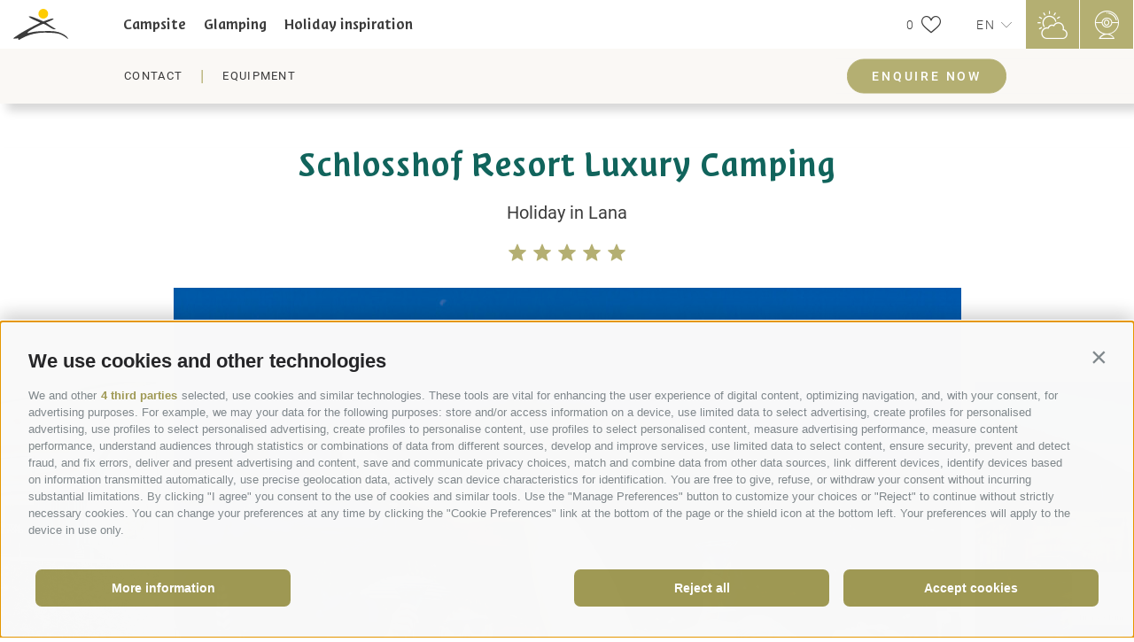

--- FILE ---
content_type: text/html; charset=utf-8
request_url: https://www.campingsuedtirol.com/en/camping/0640A0F2A94211D29A9800600850ACB5-schlosshof-resort-luxury-camping.html
body_size: 33386
content:
<!DOCTYPE html><html lang="en" class="no-js"><head><meta http-equiv="X-UA-Compatible" content="IE=edge"><meta charset="utf-8"><meta name="description" content="Camping in South Tyrol. The map of all campsites. Choose the holiday region and find your campsite. You have a wide choice!"><meta name="owner" content="VCS Vereinigung der Campingplatzbetreiber Südtirols"><meta name="generator" content="Consisto.Core | 2025.12.10 | SRVWEB03-20260130145028"><meta name="dcterms.audience" content="all"><meta name="dcterms.publisher" content="Consisto GmbH"><meta name="rating" content="general"><meta name="dc.language" content="en-GB"><meta name="robots" content="all"><meta name="viewport" content="width=device-width, initial-scale=1"><link rel="canonical" href="https://www.campingsuedtirol.com/en/camping/0640A0F2A94211D29A9800600850ACB5-schlosshof-resort-luxury-camping.html"><meta name="og:title" content="Camping in South Tyrol: here the map"><meta name="og:description" content="Camping in South Tyrol. The map of all campsites. Choose the holiday region and find your campsite. You have a wide choice!"><meta name="og:url" content="https://www.campingsuedtirol.com/en/camping.html"><meta name="og:type" content="website"><meta name="og:image" content="/media/219f215b-7442-44fa-becd-fbeab34780a0/1200_x_630/20220302122506/sommer-weinstrasse-kurtatsch-südtirols-süden-idm06900bepf.webp"><script src="https://www.google.com/recaptcha/api.js" async defer></script><link href="https://www.campingsuedtirol.com/de/campingplaetze.html" rel="alternate" hreflang="de"><link href="https://www.campingsuedtirol.com/de/campingplaetze.html" rel="alternate" hreflang="x-default"><link href="https://www.campingsuedtirol.com/it/campeggi.html" rel="alternate" hreflang="it"><link href="https://www.campingsuedtirol.com/en/camping.html" rel="alternate" hreflang="en"><link rel="preconnect" href="https://www.googletagmanager.com"><link rel="dns-prefetch" href="https://www.googletagmanager.com"><link rel="preconnect" href="https://www.google-analytics.com"><link rel="dns-prefetch" href="https://www.google-analytics.com"><script>var dataLayer=window.dataLayer=window.dataLayer||[];window.gtag_enable_tcf_support=!0</script><script>(function(n,t,i,r,u){n[r]=n[r]||[];n[r].push({"gtm.start":(new Date).getTime(),event:"gtm.js"});var e=t.getElementsByTagName(i)[0],f=t.createElement(i),o=r!="dataLayer"?"&l="+r:"";f.async=!0;f.src="https://www.googletagmanager.com/gtm.js?id="+u+o;e.parentNode.insertBefore(f,e)})(window,document,"script","dataLayer","GTM-MB59J7Q")</script><meta name="mobile-web-app-capable" content="yes"><meta name="apple-mobile-web-app-capable" content="yes"><meta name="apple-mobile-web-app-status-bar-style" content="default"><link rel="apple-touch-icon" sizes="180x180" href="/favicon/apple-touch-icon.png"><link rel="icon" type="image/png" sizes="32x32" href="/favicon/favicon-32x32.png"><link rel="icon" type="image/png" sizes="16x16" href="/favicon/favicon-16x16.png"><link rel="manifest" href="/favicon/site.webmanifest"><link rel="mask-icon" href="/favicon/safari-pinned-tab.svg" color="#11645c"><link rel="shortcut icon" href="/favicon/favicon.ico"><meta name="msapplication-TileColor" content="#11645c"><meta name="msapplication-config" content="/favicon/browserconfig.xml"><meta name="theme-color" content="#11645c"><link rel="preload" href="/fonts/roboto-v29-latin-300.woff2" as="font" type="font/woff2" crossorigin><link rel="preload" href="/fonts/roboto-v29-latin-500.woff2" as="font" type="font/woff2" crossorigin><link rel="preload" href="/fonts/roboto-v29-latin-700.woff2" as="font" type="font/woff2" crossorigin><link rel="preload" href="/fonts/roboto-v29-latin-regular.woff2" as="font" type="font/woff2" crossorigin><link rel="preload" href="/fonts/suedtirol_pro.woff" as="font" type="font/woff" crossorigin><style>.clearfix:before,.clearfix:after{content:" ";display:table}.clearfix:after{clear:both}html{line-height:1.15;-webkit-text-size-adjust:100%}body{margin:0}main{display:block}a{background-color:transparent}b,strong{font-weight:bolder}small{font-size:80%}sub,sup{font-size:75%;line-height:0;position:relative;vertical-align:baseline}sub{bottom:-.25em}sup{top:-.5em}img{border-style:none}button,input,select,textarea{font-family:inherit;font-size:100%;line-height:1.15;margin:0}button,input{overflow:visible}button,select{text-transform:none}button,[type=button],[type=reset],[type=submit]{-webkit-appearance:button}button::-moz-focus-inner,[type=button]::-moz-focus-inner,[type=reset]::-moz-focus-inner,[type=submit]::-moz-focus-inner{border-style:none;padding:0}button:-moz-focusring,[type=button]:-moz-focusring,[type=reset]:-moz-focusring,[type=submit]:-moz-focusring{outline:1px dotted ButtonText}textarea{overflow:auto}[type=checkbox],[type=radio]{box-sizing:border-box;padding:0}[type=number]::-webkit-inner-spin-button,[type=number]::-webkit-outer-spin-button{height:auto}[type=search]{-webkit-appearance:textfield;outline-offset:-2px}[type=search]::-webkit-search-decoration{-webkit-appearance:none}::-webkit-file-upload-button{-webkit-appearance:button;font:inherit}p{margin:0 0 10px}[hidden]{display:none}@font-face{font-family:"Roboto";font-style:normal;font-weight:300;font-display:swap;src:url("/fonts/roboto-v29-latin-300.eot?");src:local(""),url("/fonts/roboto-v29-latin-300.eot?#iefix") format("embedded-opentype"),url("/fonts/roboto-v29-latin-300.woff2") format("woff2"),url("/fonts/roboto-v29-latin-300.woff") format("woff"),url("/fonts/roboto-v29-latin-300.ttf") format("truetype"),url("/fonts/roboto-v29-latin-300.svg#Roboto") format("svg")}@font-face{font-family:"Roboto";font-style:normal;font-weight:400;font-display:swap;src:url("/fonts/roboto-v29-latin-regular.eot?");src:local(""),url("/fonts/roboto-v29-latin-regular.eot?#iefix") format("embedded-opentype"),url("/fonts/roboto-v29-latin-regular.woff2") format("woff2"),url("/fonts/roboto-v29-latin-regular.woff") format("woff"),url("/fonts/roboto-v29-latin-regular.ttf") format("truetype"),url("/fonts/roboto-v29-latin-regular.svg#Roboto") format("svg")}@font-face{font-family:"Roboto";font-style:normal;font-weight:500;font-display:swap;src:url("/fonts/roboto-v29-latin-500.eot?");src:local(""),url("/fonts/roboto-v29-latin-500.eot?#iefix") format("embedded-opentype"),url("/fonts/roboto-v29-latin-500.woff2") format("woff2"),url("/fonts/roboto-v29-latin-500.woff") format("woff"),url("/fonts/roboto-v29-latin-500.ttf") format("truetype"),url("/fonts/roboto-v29-latin-500.svg#Roboto") format("svg")}@font-face{font-family:"Roboto";font-style:normal;font-weight:700;font-display:swap;src:url("/fonts/roboto-v29-latin-700.eot?");src:local(""),url("/fonts/roboto-v29-latin-700.eot?#iefix") format("embedded-opentype"),url("/fonts/roboto-v29-latin-700.woff2") format("woff2"),url("/fonts/roboto-v29-latin-700.woff") format("woff"),url("/fonts/roboto-v29-latin-700.ttf") format("truetype"),url("/fonts/roboto-v29-latin-700.svg#Roboto") format("svg")}@font-face{font-family:"Suedtirol Pro";font-style:normal;font-weight:400;font-display:swap;src:url("/fonts/suedtirol_pro.eot?");src:url("/fonts/suedtirol_pro.woff") format("woff"),url("/fonts/suedtirol_pro.ttf") format("truetype")}html{-moz-box-sizing:border-box;-webkit-box-sizing:border-box;box-sizing:border-box;font-size:1em;font-size:1em;-webkit-tap-highlight-color:rgba(0,0,0,0)}*,*:before,*:after{-moz-box-sizing:inherit;-webkit-box-sizing:inherit;box-sizing:inherit}body{font-family:"Roboto",-apple-system,BlinkMacSystemFont,"Segoe UI",Roboto,"Helvetica Neue",Arial,sans-serif;line-height:1.6875;color:#3b3b3b;background-color:#fff}.fluid-image{width:100%;height:auto;display:block}.page-builder{padding-top:55px}.page-builder.spacer{padding-top:117px}.button-border,.button-primary,.button-secondary,.button-gray,.button{display:inline-block;padding:11px 27px;font-size:14px;line-height:1.0714285714;font-weight:500;letter-spacing:2.8px;text-align:center;white-space:nowrap;vertical-align:middle;cursor:pointer;background-image:none;border:1px solid transparent;color:#3b3b3b;background-color:#fff;-webkit-transition:all .3s ease-in-out;-moz-transition:all .3s ease-in-out;transition:all .3s ease-in-out;border-radius:20px;text-decoration:none;text-transform:uppercase}@media all and (max-width:23.4375em){.button-border,.button-primary,.button-secondary,.button-gray,.button{white-space:normal}}.button-border.disabled,.button-border[disabled],.button-primary.disabled,.button-primary[disabled],.button-secondary.disabled,.button-secondary[disabled],.button-gray.disabled,.button-gray[disabled],.button.disabled,.button[disabled]{pointer-events:none;cursor:not-allowed;filter:alpha(opacity=65);opacity:.65}.button-border,.button--border{color:#11645c;background-color:transparent;border-color:#11645c}.button-primary,.button--primary{color:#fff;background-color:#11645c;border-color:#11645c}.button-secondary,.button--secondary{color:#fff;background-color:#b4af72;border-color:#b4af72}.button-third,.button--third{color:#11645c;background-color:#fff;border-color:#fff}.button-gray,.button--gray{color:#fff;background-color:#cfcdc8;border-color:#cfcdc8}.button-empty,.button--empty{color:#11645c;background-color:transparent;border-color:transparent}.button-full,.button--full{width:100%;padding-left:0;padding-right:0}.row{display:-webkit-flex;display:-moz-flex;display:-ms-flexbox;display:flex;-webkit-flex:1 1 auto;-moz-flex:1 1 auto;-ms-flex:1 1 auto;flex:1 1 auto;-webkit-flex-direction:row;-moz-flex-direction:row;flex-direction:row;-ms-flex-direction:row;-webkit-box-lines:multiple;-moz-box-lines:multiple;box-lines:multiple;-webkit-flex-wrap:wrap;-moz-flex-wrap:wrap;-ms-flex-wrap:wrap;flex-wrap:wrap}.row--reverse{-webkit-flex-direction:row-reverse;-moz-flex-direction:row-reverse;flex-direction:row-reverse;-ms-flex-direction:row-reverse}.row:before,.row:after{content:" ";display:table}.row:after{clear:both}@supports(display:flex){.row:before,.row:after{content:"";display:none}.row:after{clear:none}}@supports(display:-ms-flexbox){.row:before,.row:after{content:"";display:none}.row:after{clear:none}}@supports(display:-moz-flex){.row:before,.row:after{content:"";display:none}.row:after{clear:none}}@supports(display:-webkit-flex){.row:before,.row:after{content:"";display:none}.row:after{clear:none}}.col{-webkit-flex-grow:1;-moz-flex-grow:1;flex-grow:1;-ms-flex-positive:1;-webkit-flex-basis:0;-moz-flex-basis:0;flex-basis:0;-ms-flex-preferred-size:0;max-width:100%}a{color:#b4af72;text-decoration:underline}h1,h2,h3,.h1,.h2,.h3{font-family:inherit;font-weight:bold;line-height:1;color:inherit}h1,.h1,h2,.h2,h3,.h3{margin-top:10px;margin-bottom:10px}h1,.h1{display:block;font-size:45px;line-height:.9333333333;font-weight:400;font-family:"Suedtirol Pro",-apple-system,BlinkMacSystemFont,"Segoe UI",Roboto,"Helvetica Neue",Arial,sans-serif;color:#11645c}@media all and (max-width:80em){h1,.h1{font-size:42px}}@media all and (max-width:64em){h1,.h1{font-size:38px}}@media all and (max-width:48em){h1,.h1{font-size:34px}}@media all and (max-width:25.875em){h1,.h1{font-size:30px}}h2,.h2{display:block;font-size:20px;line-height:1.25;font-weight:400}@media all and (max-width:48em){h2,.h2{font-size:18px}}h3,.h3{display:block;text-transform:uppercase;font-size:30px;line-height:1.1666666667;font-weight:400;letter-spacing:1.5px}@media all and (max-width:64em){h3,.h3{font-size:28px}}@media all and (max-width:48em){h3,.h3{font-size:25px}}@media all and (max-width:25.875em){h3.smaller,.h3.smaller{font-size:22px}}small,.small{font-size:85%}.cookie-banner-tm{position:fixed;width:550px;max-width:94vw;max-height:100vh;overflow:auto;top:0;left:50%;-moz-transform:translate(-50%,0);-ms-transform:translate(-50%,0);-o-transform:translate(-50%,0);-webkit-transform:translate(-50%,0);transform:translate(-50%,0);background-color:#fff;z-index:10000;padding:20px;border:0;-webkit-box-shadow:0 0 50px 0 rgba(0,0,0,.2);-moz-box-shadow:0 0 50px 0 rgba(0,0,0,.2);box-shadow:0 0 50px 0 rgba(0,0,0,.2);font-size:16px;line-height:1.5}.cookie-banner-tm__overlay{position:fixed;top:0;bottom:0;left:0;right:0;background-color:rgba(0,0,0,.2);z-index:9999}.cookie-banner-tm--hidden{display:none}.cookie-banner-tm__intro{margin-bottom:10px}.cookie-banner-tm__title{font-weight:bold;font-size:1.25em}.cookie-banner-tm__desc{margin-bottom:10px}.cookie-banner-tm__selector{display:flex;align-items:center;justify-content:space-between;flex-wrap:wrap}.cookie-banner-tm__options{display:flex;align-items:flex-start;flex-wrap:wrap;margin:0 -10px;padding:10px 0}.cookie-banner-tm__option{white-space:nowrap;padding:0 10px;flex-basis:50%}.cookie-banner-tm__option input{position:absolute;opacity:0}.cookie-banner-tm__option input+label{position:relative;cursor:pointer;padding:0}.cookie-banner-tm__option input+label:before{content:"";margin-right:10px;display:inline-block;vertical-align:text-top;width:20px;height:20px;background:#fff;border:solid 1px #707070}.cookie-banner-tm__option input:checked+label:before{background:#11645c}.cookie-banner-tm__option input:disabled+label{color:#b8b8b8;cursor:auto}.cookie-banner-tm__option input:disabled+label:before{box-shadow:none;background:#ddd;border-color:#ddd}.cookie-banner-tm__option input:checked+label:after{content:"";position:absolute;left:5px;top:9px;background:#fff;width:2px;height:2px;box-shadow:2px 0 0 white,4px 0 0 white,4px -2px 0 white,4px -4px 0 white,4px -6px 0 white,4px -8px 0 white;transform:rotate(45deg)}.cookie-banner-tm__button-container{display:flex;flex-wrap:wrap;margin:0 -10px;-webkit-flex:1 0 100%;-moz-flex:1 0 100%;-ms-flex:1 0 100%;flex:1 0 100%}.cookie-banner-tm__button{display:block;text-align:center;background-color:#11645c;color:#fff;padding:10px 15px;font-size:1.1em;font-weight:400;text-decoration:none;text-transform:uppercase;cursor:pointer;-webkit-transition:all .3s ease-in-out;-moz-transition:all .3s ease-in-out;transition:all .3s ease-in-out;margin:5px 10px}.cookie-banner-tm__button:hover,.cookie-banner-tm__button:focus{color:#fff;background-color:#0a3834;text-decoration:none}.cookie-banner-tm__button.allow-all{background-color:#9f9954}.cookie-banner-tm__button.allow-all:hover,.cookie-banner-tm__button.allow-all:focus{background-color:#7d7943}.flatpickr-calendar{background:transparent;opacity:0;display:none;text-align:center;visibility:hidden;padding:0;-webkit-animation:none;animation:none;direction:ltr;border:0;font-size:14px;line-height:24px;border-radius:5px;position:absolute;width:307.875px;-webkit-box-sizing:border-box;box-sizing:border-box;-ms-touch-action:manipulation;touch-action:manipulation;-webkit-box-shadow:0 3px 13px rgba(0,0,0,.08);box-shadow:0 3px 13px rgba(0,0,0,.08)}.page-header{position:absolute;left:0;right:0}.page-header a{text-decoration:none}.header{position:absolute;right:0;left:0;height:55px;z-index:50;font-size:0;-webkit-transition:all .3s ease-in-out;-moz-transition:all .3s ease-in-out;transition:all .3s ease-in-out;display:-webkit-flex;display:-moz-flex;display:-ms-flexbox;display:flex}.header.js-sticky{position:fixed;top:0}.header__inner{z-index:10;height:55px;-webkit-flex:1 1 auto;-moz-flex:1 1 auto;-ms-flex:1 1 auto;flex:1 1 auto;display:-webkit-flex;display:-moz-flex;display:-ms-flexbox;display:flex;-webkit-align-items:center;-moz-align-items:center;-ms-align-items:center;-o-align-items:center;align-items:center;-ms-flex-align:center;background:#fff}.header__left-container{-webkit-flex:1 1 auto;-moz-flex:1 1 auto;-ms-flex:1 1 auto;flex:1 1 auto;display:-webkit-flex;display:-moz-flex;display:-ms-flexbox;display:flex;-webkit-align-items:center;-moz-align-items:center;-ms-align-items:center;-o-align-items:center;align-items:center;-ms-flex-align:center}.header__logo{margin-left:15px;margin-right:62px}@media all and (max-width:64em){.header__logo{margin-right:0}}@media all and (min-width:1025px){.header__flyout{-webkit-flex:1 1 auto;-moz-flex:1 1 auto;-ms-flex:1 1 auto;flex:1 1 auto;display:-webkit-flex;display:-moz-flex;display:-ms-flexbox;display:flex}}@media all and (max-width:64em){.header__flyout{pointer-events:none;position:absolute;z-index:-1;overflow:hidden;left:0;right:0;top:55px;height:calc(100vh - 55px);-webkit-transition:all .3s ease-in-out;-moz-transition:all .3s ease-in-out;transition:all .3s ease-in-out}}@media all and (max-width:64em){.header__flyout-inner{-webkit-transform:translateY(calc(-100% - 55px));-moz-transform:translateY(calc(-100% - 55px));-ms-transform:translateY(calc(-100% - 55px));-o-transform:translateY(calc(-100% - 55px));transform:translateY(calc(-100% - 55px))}}@media all and (min-width:1025px){.header__flyout-inner,.header__container{-webkit-flex:1 1 auto;-moz-flex:1 1 auto;-ms-flex:1 1 auto;flex:1 1 auto;display:-webkit-flex;display:-moz-flex;display:-ms-flexbox;display:flex;-webkit-align-items:center;-moz-align-items:center;-ms-align-items:center;-o-align-items:center;align-items:center;-ms-flex-align:center;-webkit-justify-content:space-between;-moz-justify-content:space-between;-ms-justify-content:space-between;-o-justify-content:space-between;justify-content:space-between;-ms-flex-pack:justify}}@media all and (min-width:1025px){.header__inner-container{display:-webkit-flex;display:-moz-flex;display:-ms-flexbox;display:flex;-webkit-align-items:center;-moz-align-items:center;-ms-align-items:center;-o-align-items:center;align-items:center;-ms-flex-align:center}}.header__fav{color:#3b3b3b}@media all and (min-width:1025px){.header__fav{margin-right:40px}}.header__fav-title{color:#3b3b3b}@media all and (min-width:1025px){.header__fav-title{display:none}}.header__fav-counter{display:-webkit-flex;display:-moz-flex;display:-ms-flexbox;display:flex;-webkit-align-items:center;-moz-align-items:center;-ms-align-items:center;-o-align-items:center;align-items:center;-ms-flex-align:center;-webkit-transition:-webkit-transform ease-in-out .5s;-moz-transition:-moz-transform ease-in-out .5s;transition:transform ease-in-out .5s;-webkit-transform:scale(1);-moz-transform:scale(1);-ms-transform:scale(1);-o-transform:scale(1);transform:scale(1)}.header__fav-counter.animate{-webkit-transform:scale(2);-moz-transform:scale(2);-ms-transform:scale(2);-o-transform:scale(2);transform:scale(2)}.header__fav-number{font-size:14px;line-height:1.8571428571;font-weight:300;letter-spacing:1.4px;margin-right:8px}.header__fav-icon:before{font-size:22px}.header__languages-main{display:none}@media all and (min-width:1025px){.header__languages-main{display:block}}.header__languages-main .languages{position:relative;display:inline-block;margin-right:15px;white-space:nowrap}.header__languages-main .languages .link{display:none;text-transform:uppercase;padding-right:20px;font-size:14px;line-height:1.8571428571;font-weight:300;letter-spacing:1.4px;-webkit-transition:all .3s ease-in-out;-moz-transition:all .3s ease-in-out;transition:all .3s ease-in-out;color:#3b3b3b}.header__languages-main .languages .link.active{display:block}.header__languages-main .languages>.link.active{display:inline-block;position:relative}.header__languages-main .languages>.link.active:after{content:"";display:inline-block;font-family:flaticon!important;font-style:normal;font-weight:normal!important;font-variant:normal;text-transform:none;line-height:1;-webkit-font-smoothing:antialiased;-moz-osx-font-smoothing:grayscale;position:absolute;right:0;top:50%;-webkit-transform:translateY(-50%);-moz-transform:translateY(-50%);-ms-transform:translateY(-50%);-o-transform:translateY(-50%);transform:translateY(-50%);font-size:12px}.header__languages-main .languages .dropDown{position:absolute;opacity:0;visibility:hidden;z-index:15;width:100%;-webkit-transition:all .3s ease-in-out;-moz-transition:all .3s ease-in-out;transition:all .3s ease-in-out;background:#fff;padding-left:15px;padding-bottom:5px;width:calc(100% + 30px);left:-15px}.header__languages-main .languages .dropDown .link{display:block;padding:0}@media all and (min-width:1025px){.header__info{display:-webkit-flex;display:-moz-flex;display:-ms-flexbox;display:flex}}.header__icon a{display:-webkit-flex;display:-moz-flex;display:-ms-flexbox;display:flex;-webkit-align-items:center;-moz-align-items:center;-ms-align-items:center;-o-align-items:center;align-items:center;-ms-flex-align:center;-webkit-justify-content:center;-moz-justify-content:center;-ms-justify-content:center;-o-justify-content:center;justify-content:center;-ms-flex-pack:center;height:55px;width:60px;background:#b4af72;margin-right:1px;color:#fff}.header__icon a.weather:before{font-size:34px}.header__icon a.webcam:before{font-size:32px}.header__icon a.map:before{font-size:33px}@media all and (min-width:1025px){.header__icon a span{display:none}}@media all and (min-width:1025px){.header__languages-mobile{display:none}}.header__right-container{display:-webkit-flex;display:-moz-flex;display:-ms-flexbox;display:flex;-webkit-align-items:center;-moz-align-items:center;-ms-align-items:center;-o-align-items:center;align-items:center;-ms-flex-align:center}.header .burger{position:relative;margin-right:30px;width:32px;height:21px;pointer-events:all;cursor:pointer}@media all and (min-width:1025px){.header .burger{display:none}}.header .burger span{display:block;position:absolute;right:0;background:#3b3b3b;width:100%;height:1px;border-radius:3px}.header .burger span:nth-child(1){top:0;-webkit-transition:-webkit-transform .25s ease-in-out,top .1s ease-in-out .25s;-moz-transition:-moz-transform .25s ease-in-out,top .1s ease-in-out .25s;transition:transform .25s ease-in-out,top .1s ease-in-out .25s}.header .burger span:nth-child(1):before{content:"";position:absolute;width:100%;height:1px;background-color:#3b3b3b;border-radius:3px;-webkit-transition:-webkit-transform .05s ease-in-out .1s;-moz-transition:-moz-transform .05s ease-in-out .1s;transition:transform .05s ease-in-out .1s}.header .burger span:nth-child(2){top:0;bottom:0;margin:auto;-webkit-transition:opacity 0s ease-in-out .25s;-moz-transition:opacity 0s ease-in-out .25s;transition:opacity 0s ease-in-out .25s}.header .burger span:nth-child(3){bottom:0;width:65%;-webkit-transition:opacity 0s ease-in-out .25s,bottom .1s ease-in-out .25s;-moz-transition:opacity 0s ease-in-out .25s,bottom .1s ease-in-out .25s;transition:opacity 0s ease-in-out .25s,bottom .1s ease-in-out .25s}.header__button{display:-webkit-flex;display:-moz-flex;display:-ms-flexbox;display:flex;-webkit-align-items:center;-moz-align-items:center;-ms-align-items:center;-o-align-items:center;align-items:center;-ms-flex-align:center;-webkit-justify-content:center;-moz-justify-content:center;-ms-justify-content:center;-o-justify-content:center;justify-content:center;-ms-flex-pack:center;height:55px;color:#fff;background:#11645c}@media all and (min-width:1151px){.header__button{font-size:14px;line-height:1.3571428571;font-weight:500;letter-spacing:2.8px;padding:0 27px;min-width:220px;text-transform:uppercase}}@media all and (max-width:71.875em){.header__button{width:60px}}.header__button.flaticon-search:before{font-size:32px}@media all and (min-width:1151px){.header__button.flaticon-search:before{display:none}}@media all and (min-width:1025px){.nav-main{margin:0 -10px}}@media all and (min-width:1025px){.nav-main__level-0{display:inline-block;vertical-align:middle;margin:0 10px}}.nav-main__menu-0{color:#3b3b3b}@media all and (min-width:1025px){.nav-main__menu-0{font-family:"Suedtirol Pro",-apple-system,BlinkMacSystemFont,"Segoe UI",Roboto,"Helvetica Neue",Arial,sans-serif;font-size:18px;line-height:1.4444444444;font-weight:400}}@font-face{font-family:"flaticon";src:url("/fonts/flaticon/flaticon.ttf?58aed13f13d0e40b0e3caa119619f667") format("truetype"),url("/fonts/flaticon/flaticon.woff?58aed13f13d0e40b0e3caa119619f667") format("woff"),url("/fonts/flaticon/flaticon.woff2?58aed13f13d0e40b0e3caa119619f667") format("woff2"),url("/fonts/flaticon/flaticon.eot?58aed13f13d0e40b0e3caa119619f667#iefix") format("embedded-opentype"),url("/fonts/flaticon/flaticon.svg?58aed13f13d0e40b0e3caa119619f667#flaticon") format("svg");font-weight:normal;font-style:normal;font-display:swap}.fi:before,[class^=flaticon-]:before,[class*=" flaticon-"]:before,[class^=flaticon-]:after,[class*=" flaticon-"]:after{display:inline-block;font-family:flaticon!important;font-style:normal;font-weight:normal!important;font-variant:normal;text-transform:none;line-height:1;-webkit-font-smoothing:antialiased;-moz-osx-font-smoothing:grayscale}.flaticon-lotus:before{content:""}.flaticon-teddy-bear:before{content:""}.flaticon-badge:before{content:""}.flaticon-signpost:before{content:""}.flaticon-mountain:before{content:""}.flaticon-ski:before{content:""}.flaticon-family:before{content:""}.flaticon-rope:before{content:""}.flaticon-like:before{content:""}.flaticon-drop:before{content:""}.flaticon-waves:before{content:""}.flaticon-lithotherapy:before{content:""}.flaticon-campervan:before{content:""}.flaticon-campervan-1:before{content:""}.flaticon-camping-tent:before{content:""}.flaticon-mobile-home:before{content:""}.flaticon-bungalow:before{content:""}.flaticon-sun:before{content:""}.flaticon-snowflake:before{content:""}.flaticon-fall:before{content:""}.flaticon-summer:before{content:""}.flaticon-winter:before{content:""}.flaticon-spring:before{content:""}.flaticon-flower:before{content:""}.flaticon-leaf:before{content:""}.flaticon-mobile-home-1:before{content:""}.flaticon-mobile-house:before{content:""}.flaticon-bus:before{content:""}.flaticon-plug:before{content:""}.flaticon-shower:before{content:""}.flaticon-track:before{content:""}.flaticon-fire:before{content:""}.flaticon-trailer:before{content:""}.flaticon-like-1:before{content:""}.flaticon-like-2:before{content:""}.flaticon-bed:before{content:""}.flaticon-controls:before{content:""}.flaticon-share:before{content:""}.flaticon-location-pin:before{content:""}.flaticon-search:before{content:""}.flaticon-webcam:before{content:""}.flaticon-map:before{content:""}.flaticon-calendar:before{content:""}.flaticon-clear-sky:before{content:""}.flaticon-down-arrow:before{content:""}.flaticon-up-arrow:before{content:""}.flaticon-right-arrow:before{content:""}.flaticon-left-arrow:before{content:""}.flaticon-location-pin-1:before{content:""}.flaticon-phone:before{content:""}.flaticon-refresh:before{content:""}.flaticon-cross:before{content:""}.flaticon-menu:before{content:""}.flaticon-play-button:before{content:""}.flaticon-star:before{content:""}.container{position:relative;max-width:1088px;margin:0 auto}@media all and (max-width:71.125em){.container{padding-left:50px;padding-right:50px}}@media all and (max-width:48em){.container{padding-left:35px;padding-right:35px}}.container-small{position:relative;max-width:905px;margin-left:auto;margin-right:auto}@media all and (max-width:62.8125em){.container-small{padding-left:50px;padding-right:50px}}@media all and (max-width:48em){.container-small{padding-left:35px;padding-right:35px}}.content{font-size:16px;line-height:1.625;font-weight:400}@media all and (max-width:48em){.content{font-size:15px}}.link{display:inline-block;font-size:14px;line-height:2.1428571429;font-weight:500;letter-spacing:2.8px;text-transform:uppercase}.news-banner{position:relative;background:#cfcdc8;padding:15px 138px;font-size:14px;line-height:1.2142857143;font-weight:400;color:#707070;display:none}@media all and (max-width:48em){.news-banner{padding:15px 76px}}@media all and (max-width:34.375em){.news-banner{padding:15px 45px 15px 15px}}.news-banner.visible{display:block}.news-banner__description,.news-banner__link{display:inline;vertical-align:middle}.news-banner__description{margin-right:5px}.news-banner__link{color:#707070;text-decoration:underline}.news-banner__link:hover,.news-banner__link:focus,.news-banner__link:active{color:#0a3834}.news-banner__close{position:absolute;top:6px;right:25px;font-size:0;color:#707070;cursor:pointer}@media all and (max-width:34.375em){.news-banner__close{right:6px}}.news-banner__close:before{font-size:36px}.base-detail{position:relative;overflow:hidden;margin-top:40px}.base-detail__main-container{position:relative;text-align:center;padding-bottom:57px}.base-detail__main-container:before{content:"";position:absolute;z-index:-1;left:0;right:0;top:0;bottom:0;box-shadow:-6px 0 white,6px 0 white,0 7px 10px -2px rgba(0,0,0,.16)}.base-detail__name,.base-detail__subtitle{margin-bottom:22px}.base-detail__rating{font-size:0;margin-bottom:30px}@media all and (max-width:48em){.base-detail__rating{margin-bottom:25px}}.base-detail__rating-icon{display:inline-block;vertical-align:middle;padding:0 4px}.base-detail__rating-icon:before{font-size:20px;color:#b4af72}.base-detail .galleries{margin:30px 0}@media all and (max-width:48em){.base-detail .galleries{margin:25px 0}}.base-detail__description{margin-top:70px}@media all and (max-width:48em){.base-detail__description{margin-top:55px}}@media all and (max-width:41.6875em){.base-detail__description{margin-top:40px}}.base-detail__button-container{margin-top:42px}@media all and (max-width:41.6875em){.base-detail__button-container{margin-top:40px}}.base-detail__categories{margin-top:66px}@media all and (max-width:41.6875em){.base-detail__categories{margin-top:40px}}.base-detail__categories-title{margin-bottom:22px}.base-detail__categories-container{font-size:0;margin:0 -17px}@media all and (max-width:64em){.base-detail__categories-container{margin:0 -14px}}@media all and (max-width:41.6875em){.base-detail__categories-container{margin:0 -10px}}.base-detail__category{display:inline-block;vertical-align:middle;padding:0 17px}@media all and (max-width:64em){.base-detail__category{padding:0 14px}}@media all and (max-width:41.6875em){.base-detail__category{padding:0 10px}}.base-detail__category:before{font-size:40px}.base-detail__info-container{padding-top:120px;padding-bottom:95px}@media all and (max-width:64em){.base-detail__info-container{padding-top:105px;padding-bottom:75px}}@media all and (max-width:48em){.base-detail__info-container{padding-top:80px;padding-bottom:60px}}@media all and (max-width:41.6875em){.base-detail__info-container{padding-top:55px;padding-bottom:42px}}.base-detail__info-inner{margin-left:-8px;margin-right:-8px}.base-detail__info-inner>*{padding-left:8px;padding-right:8px}.base-detail .info-box{width:100%;position:relative;min-height:1px;float:left;-webkit-flex:0 0 auto;-moz-flex:0 0 auto;-ms-flex:0 0 auto;flex:0 0 auto;max-width:33.3333333333%;-ms-flex-preferred-size:33.3333333333%;-webkit-flex-basis:33.3333333333%;-moz-flex-basis:33.3333333333%;flex-basis:33.3333333333%;-ms-flex-preferred-size:33.3333333333%}@media all and (max-width:64em){.base-detail .info-box{max-width:50%;-ms-flex-preferred-size:50%;-webkit-flex-basis:50%;-moz-flex-basis:50%;flex-basis:50%;-ms-flex-preferred-size:50%}}@media all and (max-width:41.6875em){.base-detail .info-box{max-width:100%;-ms-flex-preferred-size:100%;-webkit-flex-basis:100%;-moz-flex-basis:100%;flex-basis:100%;-ms-flex-preferred-size:100%}}.base-detail .info-box__title{margin-top:0;margin-bottom:55px}@media all and (max-width:64em){.base-detail .info-box__title{margin-bottom:42px}}@media all and (max-width:48em){.base-detail .info-box__title{margin-bottom:32px}}@media all and (max-width:41.6875em){.base-detail .info-box__title{margin-bottom:22px}}.base-detail .info-box__primary{margin-bottom:50px}@media all and (max-width:64em){.base-detail .info-box__primary{margin-bottom:40px}}@media all and (max-width:48em){.base-detail .info-box__primary{margin-bottom:35px}}@media all and (max-width:41.6875em){.base-detail .info-box__primary{margin-bottom:30px}}.base-detail .info-box__link{text-decoration:none;font-weight:bold}.base-detail .info-box__secondary{margin-bottom:30px}.base-detail__map{width:100%;position:relative;min-height:1px;float:left;-webkit-flex:0 0 auto;-moz-flex:0 0 auto;-ms-flex:0 0 auto;flex:0 0 auto;max-width:33.3333333333%;-ms-flex-preferred-size:33.3333333333%;-webkit-flex-basis:33.3333333333%;-moz-flex-basis:33.3333333333%;flex-basis:33.3333333333%;-ms-flex-preferred-size:33.3333333333%;position:relative}@media all and (max-width:64em){.base-detail__map{max-width:100%;-ms-flex-preferred-size:100%;-webkit-flex-basis:100%;-moz-flex-basis:100%;flex-basis:100%;-ms-flex-preferred-size:100%;-webkit-order:3;-moz-order:3;order:3;-ms-flex-order:3;margin-top:20px}}@media all and (max-width:41.6875em){.base-detail__map{-webkit-order:inherit;-moz-order:inherit;order:inherit;-ms-flex-order:inherit}}.base-detail__map .map-container{height:100%}@media all and (max-width:64em){.base-detail__map .map-container{height:420px}}.base-detail__map-button{position:absolute;bottom:10px;left:50%;-webkit-transform:translateX(-50%);-moz-transform:translateX(-50%);-ms-transform:translateX(-50%);-o-transform:translateX(-50%);transform:translateX(-50%)}.base-detail .request-box{width:100%;position:relative;min-height:1px;float:left;-webkit-flex:0 0 auto;-moz-flex:0 0 auto;-ms-flex:0 0 auto;flex:0 0 auto;max-width:33.3333333333%;-ms-flex-preferred-size:33.3333333333%;-webkit-flex-basis:33.3333333333%;-moz-flex-basis:33.3333333333%;flex-basis:33.3333333333%;-ms-flex-preferred-size:33.3333333333%;text-align:center}@media all and (max-width:64em){.base-detail .request-box{max-width:50%;-ms-flex-preferred-size:50%;-webkit-flex-basis:50%;-moz-flex-basis:50%;flex-basis:50%;-ms-flex-preferred-size:50%}}@media all and (max-width:41.6875em){.base-detail .request-box{max-width:100%;-ms-flex-preferred-size:100%;-webkit-flex-basis:100%;-moz-flex-basis:100%;flex-basis:100%;-ms-flex-preferred-size:100%;margin-top:20px}}.base-detail .request-box__container{border:8px solid #cfcdc8;height:100%;padding:20px 15px;display:-webkit-flex;display:-moz-flex;display:-ms-flexbox;display:flex;-webkit-flex-direction:column;-moz-flex-direction:column;flex-direction:column;-ms-flex-direction:column;-webkit-justify-content:center;-moz-justify-content:center;-ms-justify-content:center;-o-justify-content:center;justify-content:center;-ms-flex-pack:center}.base-detail .request-box__min-price{text-transform:inherit;letter-spacing:inherit;margin-bottom:0}.base-detail .request-box__availability{font-size:13px;line-height:2;font-weight:400;color:#707070;margin-bottom:15px}.base-detail .request-box__button-container{margin:10px 0}.base-detail .request-box__fav-container{display:block;margin-top:40px;color:#3b3b3b;text-decoration:none;cursor:pointer}.base-detail .request-box__fav-container:hover,.base-detail .request-box__fav-container:focus,.base-detail .request-box__fav-container:active{color:#b4af72}.base-detail .request-box__fav-container:hover .request-box__fav-icon:before,.base-detail .request-box__fav-container:focus .request-box__fav-icon:before,.base-detail .request-box__fav-container:active .request-box__fav-icon:before{-webkit-transform:scale(1.1);-moz-transform:scale(1.1);-ms-transform:scale(1.1);-o-transform:scale(1.1);transform:scale(1.1)}.base-detail .request-box__fav-container.bookmarked{color:#11645c}.base-detail .request-box__fav-container.bookmarked .request-box__fav-icon:before{content:""}.base-detail .request-box__fav-content{display:block;font-size:14px;line-height:1.8571428571;font-weight:400;margin-bottom:10px}.base-detail .request-box__fav-icon{display:block;font-size:0}.base-detail .request-box__fav-icon:before{-webkit-transition:-webkit-transform .3s ease-in-out;-moz-transition:-moz-transform .3s ease-in-out;transition:transform .3s ease-in-out;font-size:28px}.base-detail__equipment-container{background:#faf8f5;padding-top:95px;padding-bottom:65px}.base-detail__equipment-title{margin-bottom:50px}.base-detail__equipment-group-title{margin-top:0;padding-bottom:10px;border-bottom:1px solid #b4af72}.base-detail__availability-container{padding-top:95px;padding-bottom:65px}.base-detail__equipment-items{margin-left:-15px;margin-right:-15px;margin-bottom:30px}.base-detail__equipment-items>*{padding-left:15px;padding-right:15px}.base-detail__equipment-item{max-width:25%;-ms-flex-preferred-size:25%;-webkit-flex-basis:25%;-moz-flex-basis:25%;flex-basis:25%;-ms-flex-preferred-size:25%}@media all and (max-width:64em){.base-detail__equipment-item{max-width:33.3333333333%;-ms-flex-preferred-size:33.3333333333%;-webkit-flex-basis:33.3333333333%;-moz-flex-basis:33.3333333333%;flex-basis:33.3333333333%;-ms-flex-preferred-size:33.3333333333%}}@media all and (max-width:41.6875em){.base-detail__equipment-item{max-width:50%;-ms-flex-preferred-size:50%;-webkit-flex-basis:50%;-moz-flex-basis:50%;flex-basis:50%;-ms-flex-preferred-size:50%}}@media all and (max-width:34.375em){.base-detail__equipment-item{max-width:100%;-ms-flex-preferred-size:100%;-webkit-flex-basis:100%;-moz-flex-basis:100%;flex-basis:100%;-ms-flex-preferred-size:100%}}.base-detail__equipment-item span{display:block;padding:8px 0;border-bottom:1px solid #cfcdc8}.base-detail__contact-container{background:#faf8f5;padding-top:95px;padding-bottom:65px}.base-detail__contact-container img{display:block;margin:0 auto;max-width:100%;height:auto}.galleries{position:relative;overflow:hidden;font-size:0}.galleries__container{position:relative;max-width:1088px;margin:0 auto}@media all and (max-width:87.5em){.galleries__container{max-width:905px;margin-left:auto;margin-right:auto}}@media all and (max-width:62.8125em){.galleries__container{padding-left:50px;padding-right:50px}}@media all and (max-width:48em){.galleries__container{padding-left:30px;padding-right:30px}}@media all and (min-width:769px){.galleries__container.animation-enabled .galleries__item img{-webkit-transition:-webkit-transform .3s ease-in-out;-moz-transition:-moz-transform .3s ease-in-out;transition:transform .3s ease-in-out}}@media all and (min-width:769px){.galleries__container.animation-enabled .galleries__item.is-selected img{-webkit-transition:all .3s ease-in-out;-moz-transition:all .3s ease-in-out;transition:all .3s ease-in-out}}.galleries__slider{white-space:nowrap}.galleries__slider .flickity-viewport{overflow:visible}@media all and (min-width:769px){.galleries__slider.flickity-enabled .galleries__item img{-webkit-transform:scale(1);-moz-transform:scale(1);-ms-transform:scale(1);-o-transform:scale(1);transform:scale(1);-webkit-transform-origin:center;-moz-transform-origin:center;-ms-transform-origin:center;-o-transform-origin:center;transform-origin:center}}@media all and (min-width:769px){.galleries__slider.flickity-enabled .galleries__item:not(.is-selected) img{-webkit-transform:scale(.6);-moz-transform:scale(.6);-ms-transform:scale(.6);-o-transform:scale(.6);transform:scale(.6);-webkit-transform-origin:right;-moz-transform-origin:right;-ms-transform-origin:right;-o-transform-origin:right;transform-origin:right}}@media all and (min-width:769px){.galleries__slider.flickity-enabled .galleries__item.is-selected .galleries__title-container{-webkit-transition:all .3s ease-in-out .3s;-moz-transition:all .3s ease-in-out .3s;transition:all .3s ease-in-out .3s;opacity:1}}@media all and (min-width:769px){.galleries__slider.flickity-enabled .galleries__item.is-selected~.galleries__item img{-webkit-transform:scale(.6);-moz-transform:scale(.6);-ms-transform:scale(.6);-o-transform:scale(.6);transform:scale(.6);-webkit-transform-origin:left;-moz-transform-origin:left;-ms-transform-origin:left;-o-transform-origin:left;transform-origin:left}}@media all and (min-width:769px){.galleries__slider.flickity-enabled .galleries__title-container{-webkit-transition:none;-moz-transition:none;transition:none;opacity:0}}.galleries__item{position:relative;display:inline-block;vertical-align:top;width:100%;white-space:normal;padding:0 8px}@media all and (max-width:48em){.galleries__item{padding:0 5px}}.galleries__image-static{width:100%;height:auto}.galleries__title-container{position:absolute;bottom:25px;left:0;right:0;text-align:center}@media all and (max-width:48em){.galleries__title-container{position:relative;bottom:inherit;right:inherit;margin-top:15px}}.galleries__title{display:inline-block;color:#fff;font-size:15px;line-height:1.7333333333;font-weight:400;padding:5px 15px;margin:0 10px;background:rgba(59,59,59,.6)}@media all and (max-width:48em){.galleries__title{color:#cfcdc8;padding:0;background:transparent}}.galleries__controls{position:absolute;z-index:2;bottom:0;left:-90px;right:-90px;display:-webkit-flex;display:-moz-flex;display:-ms-flexbox;display:flex;-webkit-justify-content:space-between;-moz-justify-content:space-between;-ms-justify-content:space-between;-o-justify-content:space-between;justify-content:space-between;-ms-flex-pack:justify;pointer-events:none}@media all and (max-width:75em){.galleries__controls{left:-5vw;right:-5vw}}@media all and (max-width:68.75em){.galleries__controls{left:2vw;right:2vw;opacity:0;bottom:inherit;-webkit-transform:translateY(-50%);-moz-transform:translateY(-50%);-ms-transform:translateY(-50%);-o-transform:translateY(-50%);transform:translateY(-50%)}}@media all and (max-width:62.8125em){.galleries__controls{left:60px;right:60px}}@media all and (max-width:48em){.galleries__controls{left:40px;right:40px}}.galleries__controls.hidden{display:none}@media all and (max-width:68.75em){.galleries__controls.visible{-webkit-transition:all .3s ease-in-out;-moz-transition:all .3s ease-in-out;transition:all .3s ease-in-out;opacity:1}}.galleries__control--prev,.galleries__control--next{pointer-events:all;display:inline-block;vertical-align:middle;cursor:pointer}@media all and (max-width:68.75em){.galleries__control--prev,.galleries__control--next{color:#fff}}.galleries__control--prev:before,.galleries__control--next:before{font-size:39px}@media all and (max-width:48em){.galleries__control--prev:before,.galleries__control--next:before{font-size:34px}}@supports(-o-object-fit:cover){.galleries__image-static{-o-object-fit:cover;object-fit:cover;height:847px}@media all and (max-width:87.5em){.galleries__image-static{height:530px}}@media all and (max-width:64em){.galleries__image-static{height:475px}}@media all and (max-width:62.8125em){.galleries__image-static{height:420px}}@media all and (max-width:48em){.galleries__image-static{height:420px}}@media all and (max-width:34.375em){.galleries__image-static{height:420px}}@media all and (max-width:25.875em){.galleries__image-static{height:300px}}}@supports(object-fit:cover){.galleries__image-static{-o-object-fit:cover;object-fit:cover;height:847px}@media all and (max-width:87.5em){.galleries__image-static{height:530px}}@media all and (max-width:64em){.galleries__image-static{height:475px}}@media all and (max-width:62.8125em){.galleries__image-static{height:420px}}@media all and (max-width:48em){.galleries__image-static{height:420px}}@media all and (max-width:34.375em){.galleries__image-static{height:420px}}@media all and (max-width:25.875em){.galleries__image-static{height:300px}}}</style><link rel="stylesheet" href="/css/35776B5932C16ECCF7529544E1E5CD1D771E0991EDB8C2245C9E2E07937550D2/styles.css?t=20251202145709" media="print" onload='this.media="all";this.onload=null;LoadedListener.Loaded("css")'><noscript><link rel="stylesheet" href="/css/35776B5932C16ECCF7529544E1E5CD1D771E0991EDB8C2245C9E2E07937550D2/styles.css?t=20251202145709"></noscript><script src="/scripts/6DF418887E60711BC465AC8017C1BA2E31C869E719477E0773FF5F71C3812054/script.js?t=20251202145706" onload='LoadedListener.Loaded(["common/googleTagManager","common/flickity","common/flickity-fade","common/naviga","common/photoswipe","common/fluidvids","common/smoothscroll","~/js/","common/trafficsource"])' defer></script><script src="/scripts/3A0B42C0E7A93E497D75CF197185444E4BC60591903BE4660E67E40B584DBF3B/newsBanner.js?t=20251202145707" onload='LoadedListener.Loaded("modules/newsBanner")' defer></script><script src="/scripts/510E973FFDFAD9F0DD117EA49B6CB7CF1B383835DE7CFB899BB0C75CA6282647/anchorMenu.js?t=20251202145707" onload='LoadedListener.Loaded("modules/anchorMenu")' defer></script><script src="/scripts/EF47711915FDD643784E339DFB511A25CD7D8F3F3255CD0DE6EA7889D105B844/ajax.js?t=20251202145707" onload='LoadedListener.Loaded("modules/ajax")' defer></script><script src="/scripts/6D2266B3F53B11CC62947C3D56A59206CB13247DC0801DC25F76EA3727A28ACA/ltsAccommodations.js?t=20251202145707" onload='LoadedListener.Loaded("modules/ltsAccommodations")' defer></script><script src="/scripts/AE785D6811572D3E423CE299309DFFEED8E07DEFAAF7618E334C8787DC81E7E8/ltsAccommodationsDetail.js?t=20251202145707" onload='LoadedListener.Loaded("modules/ltsAccommodationsDetail")' defer></script><script src="/scripts/6248F085A93269EC75CC8D63AF94C05E882A29EB44B01824629AC9542A629294/galleries.js?t=20251202145707" onload='LoadedListener.Loaded("modules/galleries")' defer></script><script src="/scripts/838D0B1C02018B4177D40ED7D715D2AE1E7C304B019079F644BAC507D920C689/consistoMap.js?t=20211206144810" onload='LoadedListener.Loaded("common/consistoMap")' defer></script><script src="/scripts/82306085F2F4CDD2600A618D0844472FE6DC83333A152C3814FB42116F5E10F8/mapDefault.js?t=20251202145707" onload='LoadedListener.Loaded("modules/mapDefault")' defer></script><script src="/scripts/AA0C41448E83F41B16178B3EEBEBFA7FD27DF0BB96F5A0F55E1F50F6B2794584/flatpickr.js?t=20210730153743" onload='LoadedListener.Loaded("common/flatpickr")' defer></script><script src="/scripts/F08317F25669B2BAAA43A1C7CAFE6836F32DA2DF17FD79E42A7E966FE541BA44/en.js?t=20220128150934" onload='LoadedListener.Loaded("common/flatpickr:language")' defer></script><script src="/scripts/82D934E20AEB6BB29AEEC5C0F132CFEF801B75F33AA9048A6AFF5FE6A43200E7/flatpickr-rangePlugin.js?t=20210730153740" onload='LoadedListener.Loaded("common/flatpickr-rangePlugin")' defer></script><script src="/scripts/6C8F33C85009321201576A5292CF09D746BFC424A83BCC37381DB74A8A9C8F1A/hyperform.js?t=20210730153735" onload='LoadedListener.Loaded("common/hyperform")' defer></script><script src="/scripts/9B556813EE014AD0DF5970B9CBB74046FCF2C2C6F9A06F5EDDA75A2974E597AB/baseContact.js?t=20231124100746" onload='LoadedListener.Loaded("common/baseContact")' defer></script><script src="/scripts/AFA8C092838FCF4E3B77311D994690FE78236D129CF7104AAB3EB51807F53533/contact.js?t=20251202145707" onload='LoadedListener.Loaded("modules/contact")' defer></script><script src="/scripts/503DADA537F745EED4A05068D41F2F582C07A5D8760F335CF59884DD080EC09F/seoMenu.js?t=20251202145707" onload='LoadedListener.Loaded("modules/seoMenu")' defer></script><script>document.documentElement.className=document.documentElement.className.replace("no-js","js")</script><script>document.createElement("picture")</script><script>var LoadedListener=new function(){var t=[],n=[];this.Add=function(i,r){n.hasOwnProperty(i)?r():t.push({a:r,b:i})};this.Loaded=function(i,r){n.hasOwnProperty(i)||(n[i]=!0,setTimeout(function(){t.forEach(function(n){n.b==i&&n.a()})},r))}},CssLoadedListener={Add:function(n){LoadedListener.Add("css",n)},Loaded:function(){LoadedListener.Loaded("css",100)}}</script><title>Camping in South Tyrol: here the map</title></head><body><noscript><iframe src="https://www.googletagmanager.com/ns.html?id=GTM-MB59J7Q" height="0" width="0" style="display:none;visibility:hidden"></iframe></noscript><div class="page-wrapper"><div class="page-header"><header class="header"><div class="header__inner"><div class="header__left-container"><a href="/en/camping-south-tyrol.html" class="header__logo"><img src="/img/logo.svg" width="62" height="35" alt="VCS Vereinigung der Campingplatzbetreiber Südtirols"></a><div class="header__flyout hidden-print"><div class="header__flyout-inner"><div class="header__container"><nav class="nav-main"><div class="nav-main__level-0 has-children"><a href="/en/campsite.html" class="nav-main__menu-0" target="_self">Campsite</a></div><div class="nav-main__level-0"><a href="/en/glamping.html" class="nav-main__menu-0" target="_self">Glamping</a></div><div class="nav-main__level-0 has-children"><a href="/en/holiday-inspiration.html" class="nav-main__menu-0" target="_self">Holiday inspiration</a></div></nav><div class="header__inner-container"><a class="header__fav" href="/en/contact.html" id="lts-accommodations-bookmarks"><div class="ajax-container" data-ajax-slideid="00000000-0000-0000-0000-000000000000"><div class="header__fav-title text">Favourites</div><div class="header__fav-counter"><div class="header__fav-number">0</div><div class="header__fav-icon flaticon-like-1"></div></div></div></a><div class="header__languages-main"><div class="languages"><a class="link" href="https://www.campingsuedtirol.com/de/campingplaetze.html">de</a> <a class="link" href="https://www.campingsuedtirol.com/it/campeggi.html">it</a> <a class="link active" href="https://www.campingsuedtirol.com/en/camping.html">en</a></div></div><div class="header__info"><div class="header__icon"><a class="flaticon-clear-sky weather text" href="/en/weather.html" target="_self"><span class="text">Weather</span></a></div><div class="header__icon"><a class="flaticon-webcam webcam text" href="/en/webcams.html" target="_self"><span class="text">Webcams</span></a></div></div><div class="header__languages-mobile"><div class="languages"><a class="link" href="https://www.campingsuedtirol.com/de/campingplaetze.html">de</a> <a class="link" href="https://www.campingsuedtirol.com/it/campeggi.html">it</a> <a class="link active" href="https://www.campingsuedtirol.com/en/camping.html">en</a></div></div></div></div></div></div></div><div class="header__right-container hidden-print"><div class="burger"><span></span> <span></span> <span></span></div></div></div><div class="anchor-menu hidden-print"><div class="anchor-menu__container"><div class="anchor-menu__slider"><div class="anchor-menu__item" data-target="contactInfo">CONTACT</div><div class="anchor-menu__separator">|</div><div class="anchor-menu__item" data-target="equipment">EQUIPMENT</div><div class="anchor-menu__separator visible-md">|</div><div class="anchor-menu__item visible-md" data-target="contact">ENQUIRE NOW</div></div></div><div class="anchor-menu__buttons-container"><a href="#contact" target="_self" class="anchor-menu__button anchor-button button button--secondary" data-anchor="contact"><span>ENQUIRE NOW</span></a></div></div></header></div><div class="page-builder spacer"><div class="base-detail"><div class="base-detail__main-container"><div class="base-detail__title-container container"><h1 class="base-detail__name h1">Schlosshof Resort Luxury Camping</h1><h2 class="base-detail__subtitle h2">Holiday in Lana</h2><div class="base-detail__rating"><span class="base-detail__rating-icon flaticon-star"></span><span class="base-detail__rating-icon flaticon-star"></span><span class="base-detail__rating-icon flaticon-star"></span><span class="base-detail__rating-icon flaticon-star"></span><span class="base-detail__rating-icon flaticon-star"></span></div></div><div id="galleries" class="galleries page-slide slide-space hidden-print" data-slide="galleries"><div class="photoswipe-gallery galleries__container"><div class="galleries__slider"><div class="galleries__item 1"><div class="galleries__image-container"><picture><source media="(max-width: 414px)" srcset="https://doc.lts.it/image-server/api/render-images?ID=0abed8d7ed5b7ac366a98bae0386377c&W=344&SizeMode=1"><source media="(max-width: 550px)" srcset="https://doc.lts.it/image-server/api/render-images?ID=0abed8d7ed5b7ac366a98bae0386377c&W=480&SizeMode=1"><source media="(max-width: 768px)" srcset="https://doc.lts.it/image-server/api/render-images?ID=0abed8d7ed5b7ac366a98bae0386377c&W=698&SizeMode=1"><source media="(max-width: 1005px)" srcset="https://doc.lts.it/image-server/api/render-images?ID=0abed8d7ed5b7ac366a98bae0386377c&W=789&SizeMode=1"><source media="(max-width: 1024px)" srcset="https://doc.lts.it/image-server/api/render-images?ID=0abed8d7ed5b7ac366a98bae0386377c&W=889&SizeMode=1"><source media="(max-width: 1400px)" srcset="https://doc.lts.it/image-server/api/render-images?ID=0abed8d7ed5b7ac366a98bae0386377c&W=889&SizeMode=1"><source srcset="https://doc.lts.it/image-server/api/render-images?ID=0abed8d7ed5b7ac366a98bae0386377c&W=1427&SizeMode=1"><img src="https://doc.lts.it/image-server/api/render-images?ID=0abed8d7ed5b7ac366a98bae0386377c&W=1427&SizeMode=1" class="galleries__image galleries__image-static" width="1427" height="847"></picture></div></div><div class="galleries__item 2"><div class="galleries__image-container"><picture><source media="(max-width: 414px)" srcset="https://doc.lts.it/image-server/api/render-images?ID=a4b88ce261cdb8e0708575493e0cbec5&W=344&SizeMode=1"><source media="(max-width: 550px)" srcset="https://doc.lts.it/image-server/api/render-images?ID=a4b88ce261cdb8e0708575493e0cbec5&W=480&SizeMode=1"><source media="(max-width: 768px)" srcset="https://doc.lts.it/image-server/api/render-images?ID=a4b88ce261cdb8e0708575493e0cbec5&W=698&SizeMode=1"><source media="(max-width: 1005px)" srcset="https://doc.lts.it/image-server/api/render-images?ID=a4b88ce261cdb8e0708575493e0cbec5&W=789&SizeMode=1"><source media="(max-width: 1024px)" srcset="https://doc.lts.it/image-server/api/render-images?ID=a4b88ce261cdb8e0708575493e0cbec5&W=889&SizeMode=1"><source media="(max-width: 1400px)" srcset="https://doc.lts.it/image-server/api/render-images?ID=a4b88ce261cdb8e0708575493e0cbec5&W=889&SizeMode=1"><source srcset="https://doc.lts.it/image-server/api/render-images?ID=a4b88ce261cdb8e0708575493e0cbec5&W=1427&SizeMode=1"><img src="https://doc.lts.it/image-server/api/render-images?ID=a4b88ce261cdb8e0708575493e0cbec5&W=1427&SizeMode=1" class="galleries__image galleries__image-static" width="1427" height="847" loading="lazy"></picture></div></div><div class="galleries__item 3"><div class="galleries__image-container"><picture><source media="(max-width: 414px)" srcset="https://doc.lts.it/image-server/api/render-images?ID=5181225ecf4e6cd06bf51079044118d9&W=344&SizeMode=1"><source media="(max-width: 550px)" srcset="https://doc.lts.it/image-server/api/render-images?ID=5181225ecf4e6cd06bf51079044118d9&W=480&SizeMode=1"><source media="(max-width: 768px)" srcset="https://doc.lts.it/image-server/api/render-images?ID=5181225ecf4e6cd06bf51079044118d9&W=698&SizeMode=1"><source media="(max-width: 1005px)" srcset="https://doc.lts.it/image-server/api/render-images?ID=5181225ecf4e6cd06bf51079044118d9&W=789&SizeMode=1"><source media="(max-width: 1024px)" srcset="https://doc.lts.it/image-server/api/render-images?ID=5181225ecf4e6cd06bf51079044118d9&W=889&SizeMode=1"><source media="(max-width: 1400px)" srcset="https://doc.lts.it/image-server/api/render-images?ID=5181225ecf4e6cd06bf51079044118d9&W=889&SizeMode=1"><source srcset="https://doc.lts.it/image-server/api/render-images?ID=5181225ecf4e6cd06bf51079044118d9&W=1427&SizeMode=1"><img src="https://doc.lts.it/image-server/api/render-images?ID=5181225ecf4e6cd06bf51079044118d9&W=1427&SizeMode=1" class="galleries__image galleries__image-static" width="1427" height="847" loading="lazy"></picture></div></div><div class="galleries__item 4"><div class="galleries__image-container"><picture><source media="(max-width: 414px)" srcset="https://doc.lts.it/image-server/api/render-images?ID=ecfa3eb585bf01967cd47f4143920095&W=344&SizeMode=1"><source media="(max-width: 550px)" srcset="https://doc.lts.it/image-server/api/render-images?ID=ecfa3eb585bf01967cd47f4143920095&W=480&SizeMode=1"><source media="(max-width: 768px)" srcset="https://doc.lts.it/image-server/api/render-images?ID=ecfa3eb585bf01967cd47f4143920095&W=698&SizeMode=1"><source media="(max-width: 1005px)" srcset="https://doc.lts.it/image-server/api/render-images?ID=ecfa3eb585bf01967cd47f4143920095&W=789&SizeMode=1"><source media="(max-width: 1024px)" srcset="https://doc.lts.it/image-server/api/render-images?ID=ecfa3eb585bf01967cd47f4143920095&W=889&SizeMode=1"><source media="(max-width: 1400px)" srcset="https://doc.lts.it/image-server/api/render-images?ID=ecfa3eb585bf01967cd47f4143920095&W=889&SizeMode=1"><source srcset="https://doc.lts.it/image-server/api/render-images?ID=ecfa3eb585bf01967cd47f4143920095&W=1427&SizeMode=1"><img src="https://doc.lts.it/image-server/api/render-images?ID=ecfa3eb585bf01967cd47f4143920095&W=1427&SizeMode=1" class="galleries__image galleries__image-static" width="1427" height="847" loading="lazy"></picture></div></div><div class="galleries__item 5"><div class="galleries__image-container"><picture><source media="(max-width: 414px)" srcset="https://doc.lts.it/image-server/api/render-images?ID=1c9fb86a579de1359cd5ac2c04dafe36&W=344&SizeMode=1"><source media="(max-width: 550px)" srcset="https://doc.lts.it/image-server/api/render-images?ID=1c9fb86a579de1359cd5ac2c04dafe36&W=480&SizeMode=1"><source media="(max-width: 768px)" srcset="https://doc.lts.it/image-server/api/render-images?ID=1c9fb86a579de1359cd5ac2c04dafe36&W=698&SizeMode=1"><source media="(max-width: 1005px)" srcset="https://doc.lts.it/image-server/api/render-images?ID=1c9fb86a579de1359cd5ac2c04dafe36&W=789&SizeMode=1"><source media="(max-width: 1024px)" srcset="https://doc.lts.it/image-server/api/render-images?ID=1c9fb86a579de1359cd5ac2c04dafe36&W=889&SizeMode=1"><source media="(max-width: 1400px)" srcset="https://doc.lts.it/image-server/api/render-images?ID=1c9fb86a579de1359cd5ac2c04dafe36&W=889&SizeMode=1"><source srcset="https://doc.lts.it/image-server/api/render-images?ID=1c9fb86a579de1359cd5ac2c04dafe36&W=1427&SizeMode=1"><img src="https://doc.lts.it/image-server/api/render-images?ID=1c9fb86a579de1359cd5ac2c04dafe36&W=1427&SizeMode=1" class="galleries__image galleries__image-static" width="1427" height="847" loading="lazy"></picture></div></div><div class="galleries__item 6"><div class="galleries__image-container"><picture><source media="(max-width: 414px)" srcset="https://doc.lts.it/image-server/api/render-images?ID=9d86f84e6a4a84ee86e1e66011f3956b&W=344&SizeMode=1"><source media="(max-width: 550px)" srcset="https://doc.lts.it/image-server/api/render-images?ID=9d86f84e6a4a84ee86e1e66011f3956b&W=480&SizeMode=1"><source media="(max-width: 768px)" srcset="https://doc.lts.it/image-server/api/render-images?ID=9d86f84e6a4a84ee86e1e66011f3956b&W=698&SizeMode=1"><source media="(max-width: 1005px)" srcset="https://doc.lts.it/image-server/api/render-images?ID=9d86f84e6a4a84ee86e1e66011f3956b&W=789&SizeMode=1"><source media="(max-width: 1024px)" srcset="https://doc.lts.it/image-server/api/render-images?ID=9d86f84e6a4a84ee86e1e66011f3956b&W=889&SizeMode=1"><source media="(max-width: 1400px)" srcset="https://doc.lts.it/image-server/api/render-images?ID=9d86f84e6a4a84ee86e1e66011f3956b&W=889&SizeMode=1"><source srcset="https://doc.lts.it/image-server/api/render-images?ID=9d86f84e6a4a84ee86e1e66011f3956b&W=1427&SizeMode=1"><img src="https://doc.lts.it/image-server/api/render-images?ID=9d86f84e6a4a84ee86e1e66011f3956b&W=1427&SizeMode=1" class="galleries__image galleries__image-static" width="1427" height="847" loading="lazy"></picture></div></div><div class="galleries__item 7"><div class="galleries__image-container"><picture><source media="(max-width: 414px)" srcset="https://doc.lts.it/image-server/api/render-images?ID=88d73abcaa130ef13bc3357b6456a1c6&W=344&SizeMode=1"><source media="(max-width: 550px)" srcset="https://doc.lts.it/image-server/api/render-images?ID=88d73abcaa130ef13bc3357b6456a1c6&W=480&SizeMode=1"><source media="(max-width: 768px)" srcset="https://doc.lts.it/image-server/api/render-images?ID=88d73abcaa130ef13bc3357b6456a1c6&W=698&SizeMode=1"><source media="(max-width: 1005px)" srcset="https://doc.lts.it/image-server/api/render-images?ID=88d73abcaa130ef13bc3357b6456a1c6&W=789&SizeMode=1"><source media="(max-width: 1024px)" srcset="https://doc.lts.it/image-server/api/render-images?ID=88d73abcaa130ef13bc3357b6456a1c6&W=889&SizeMode=1"><source media="(max-width: 1400px)" srcset="https://doc.lts.it/image-server/api/render-images?ID=88d73abcaa130ef13bc3357b6456a1c6&W=889&SizeMode=1"><source srcset="https://doc.lts.it/image-server/api/render-images?ID=88d73abcaa130ef13bc3357b6456a1c6&W=1427&SizeMode=1"><img src="https://doc.lts.it/image-server/api/render-images?ID=88d73abcaa130ef13bc3357b6456a1c6&W=1427&SizeMode=1" class="galleries__image galleries__image-static" width="1427" height="847" loading="lazy"></picture></div></div><div class="galleries__item 8"><div class="galleries__image-container"><picture><source media="(max-width: 414px)" srcset="https://doc.lts.it/image-server/api/render-images?ID=941f334b28264672e9d82e36aaeef095&W=344&SizeMode=1"><source media="(max-width: 550px)" srcset="https://doc.lts.it/image-server/api/render-images?ID=941f334b28264672e9d82e36aaeef095&W=480&SizeMode=1"><source media="(max-width: 768px)" srcset="https://doc.lts.it/image-server/api/render-images?ID=941f334b28264672e9d82e36aaeef095&W=698&SizeMode=1"><source media="(max-width: 1005px)" srcset="https://doc.lts.it/image-server/api/render-images?ID=941f334b28264672e9d82e36aaeef095&W=789&SizeMode=1"><source media="(max-width: 1024px)" srcset="https://doc.lts.it/image-server/api/render-images?ID=941f334b28264672e9d82e36aaeef095&W=889&SizeMode=1"><source media="(max-width: 1400px)" srcset="https://doc.lts.it/image-server/api/render-images?ID=941f334b28264672e9d82e36aaeef095&W=889&SizeMode=1"><source srcset="https://doc.lts.it/image-server/api/render-images?ID=941f334b28264672e9d82e36aaeef095&W=1427&SizeMode=1"><img src="https://doc.lts.it/image-server/api/render-images?ID=941f334b28264672e9d82e36aaeef095&W=1427&SizeMode=1" class="galleries__image galleries__image-static" width="1427" height="847" loading="lazy"></picture></div></div><div class="galleries__item 9"><div class="galleries__image-container"><picture><source media="(max-width: 414px)" srcset="https://doc.lts.it/image-server/api/render-images?ID=30a6b6de9a2a39b7191b2085e14d47da&W=344&SizeMode=1"><source media="(max-width: 550px)" srcset="https://doc.lts.it/image-server/api/render-images?ID=30a6b6de9a2a39b7191b2085e14d47da&W=480&SizeMode=1"><source media="(max-width: 768px)" srcset="https://doc.lts.it/image-server/api/render-images?ID=30a6b6de9a2a39b7191b2085e14d47da&W=698&SizeMode=1"><source media="(max-width: 1005px)" srcset="https://doc.lts.it/image-server/api/render-images?ID=30a6b6de9a2a39b7191b2085e14d47da&W=789&SizeMode=1"><source media="(max-width: 1024px)" srcset="https://doc.lts.it/image-server/api/render-images?ID=30a6b6de9a2a39b7191b2085e14d47da&W=889&SizeMode=1"><source media="(max-width: 1400px)" srcset="https://doc.lts.it/image-server/api/render-images?ID=30a6b6de9a2a39b7191b2085e14d47da&W=889&SizeMode=1"><source srcset="https://doc.lts.it/image-server/api/render-images?ID=30a6b6de9a2a39b7191b2085e14d47da&W=1427&SizeMode=1"><img src="https://doc.lts.it/image-server/api/render-images?ID=30a6b6de9a2a39b7191b2085e14d47da&W=1427&SizeMode=1" class="galleries__image galleries__image-static" width="1427" height="847" loading="lazy"></picture></div></div><div class="galleries__item 10"><div class="galleries__image-container"><picture><source media="(max-width: 414px)" srcset="https://doc.lts.it/image-server/api/render-images?ID=fbab8d6e87b40db55088ee74961d6a70&W=344&SizeMode=1"><source media="(max-width: 550px)" srcset="https://doc.lts.it/image-server/api/render-images?ID=fbab8d6e87b40db55088ee74961d6a70&W=480&SizeMode=1"><source media="(max-width: 768px)" srcset="https://doc.lts.it/image-server/api/render-images?ID=fbab8d6e87b40db55088ee74961d6a70&W=698&SizeMode=1"><source media="(max-width: 1005px)" srcset="https://doc.lts.it/image-server/api/render-images?ID=fbab8d6e87b40db55088ee74961d6a70&W=789&SizeMode=1"><source media="(max-width: 1024px)" srcset="https://doc.lts.it/image-server/api/render-images?ID=fbab8d6e87b40db55088ee74961d6a70&W=889&SizeMode=1"><source media="(max-width: 1400px)" srcset="https://doc.lts.it/image-server/api/render-images?ID=fbab8d6e87b40db55088ee74961d6a70&W=889&SizeMode=1"><source srcset="https://doc.lts.it/image-server/api/render-images?ID=fbab8d6e87b40db55088ee74961d6a70&W=1427&SizeMode=1"><img src="https://doc.lts.it/image-server/api/render-images?ID=fbab8d6e87b40db55088ee74961d6a70&W=1427&SizeMode=1" class="galleries__image galleries__image-static" width="1427" height="847" loading="lazy"></picture></div></div><div class="galleries__item 11"><div class="galleries__image-container"><picture><source media="(max-width: 414px)" srcset="https://doc.lts.it/image-server/api/render-images?ID=3e6069a41c711a4f416f4c815bc36da0&W=344&SizeMode=1"><source media="(max-width: 550px)" srcset="https://doc.lts.it/image-server/api/render-images?ID=3e6069a41c711a4f416f4c815bc36da0&W=480&SizeMode=1"><source media="(max-width: 768px)" srcset="https://doc.lts.it/image-server/api/render-images?ID=3e6069a41c711a4f416f4c815bc36da0&W=698&SizeMode=1"><source media="(max-width: 1005px)" srcset="https://doc.lts.it/image-server/api/render-images?ID=3e6069a41c711a4f416f4c815bc36da0&W=789&SizeMode=1"><source media="(max-width: 1024px)" srcset="https://doc.lts.it/image-server/api/render-images?ID=3e6069a41c711a4f416f4c815bc36da0&W=889&SizeMode=1"><source media="(max-width: 1400px)" srcset="https://doc.lts.it/image-server/api/render-images?ID=3e6069a41c711a4f416f4c815bc36da0&W=889&SizeMode=1"><source srcset="https://doc.lts.it/image-server/api/render-images?ID=3e6069a41c711a4f416f4c815bc36da0&W=1427&SizeMode=1"><img src="https://doc.lts.it/image-server/api/render-images?ID=3e6069a41c711a4f416f4c815bc36da0&W=1427&SizeMode=1" class="galleries__image galleries__image-static" width="1427" height="847" loading="lazy"></picture></div></div><div class="galleries__item 12"><div class="galleries__image-container"><picture><source media="(max-width: 414px)" srcset="https://doc.lts.it/image-server/api/render-images?ID=1c6a562d955a5c5969050f4eb8d9f007&W=344&SizeMode=1"><source media="(max-width: 550px)" srcset="https://doc.lts.it/image-server/api/render-images?ID=1c6a562d955a5c5969050f4eb8d9f007&W=480&SizeMode=1"><source media="(max-width: 768px)" srcset="https://doc.lts.it/image-server/api/render-images?ID=1c6a562d955a5c5969050f4eb8d9f007&W=698&SizeMode=1"><source media="(max-width: 1005px)" srcset="https://doc.lts.it/image-server/api/render-images?ID=1c6a562d955a5c5969050f4eb8d9f007&W=789&SizeMode=1"><source media="(max-width: 1024px)" srcset="https://doc.lts.it/image-server/api/render-images?ID=1c6a562d955a5c5969050f4eb8d9f007&W=889&SizeMode=1"><source media="(max-width: 1400px)" srcset="https://doc.lts.it/image-server/api/render-images?ID=1c6a562d955a5c5969050f4eb8d9f007&W=889&SizeMode=1"><source srcset="https://doc.lts.it/image-server/api/render-images?ID=1c6a562d955a5c5969050f4eb8d9f007&W=1427&SizeMode=1"><img src="https://doc.lts.it/image-server/api/render-images?ID=1c6a562d955a5c5969050f4eb8d9f007&W=1427&SizeMode=1" class="galleries__image galleries__image-static" width="1427" height="847" loading="lazy"></picture></div></div><div class="galleries__item 13"><div class="galleries__image-container"><picture><source media="(max-width: 414px)" srcset="https://doc.lts.it/image-server/api/render-images?ID=43c7e27153d71709da4be758f19513fe&W=344&SizeMode=1"><source media="(max-width: 550px)" srcset="https://doc.lts.it/image-server/api/render-images?ID=43c7e27153d71709da4be758f19513fe&W=480&SizeMode=1"><source media="(max-width: 768px)" srcset="https://doc.lts.it/image-server/api/render-images?ID=43c7e27153d71709da4be758f19513fe&W=698&SizeMode=1"><source media="(max-width: 1005px)" srcset="https://doc.lts.it/image-server/api/render-images?ID=43c7e27153d71709da4be758f19513fe&W=789&SizeMode=1"><source media="(max-width: 1024px)" srcset="https://doc.lts.it/image-server/api/render-images?ID=43c7e27153d71709da4be758f19513fe&W=889&SizeMode=1"><source media="(max-width: 1400px)" srcset="https://doc.lts.it/image-server/api/render-images?ID=43c7e27153d71709da4be758f19513fe&W=889&SizeMode=1"><source srcset="https://doc.lts.it/image-server/api/render-images?ID=43c7e27153d71709da4be758f19513fe&W=1427&SizeMode=1"><img src="https://doc.lts.it/image-server/api/render-images?ID=43c7e27153d71709da4be758f19513fe&W=1427&SizeMode=1" class="galleries__image galleries__image-static" width="1427" height="847" loading="lazy"></picture></div></div><div class="galleries__item 14"><div class="galleries__image-container"><picture><source media="(max-width: 414px)" srcset="https://doc.lts.it/image-server/api/render-images?ID=cb1a5e56810415ce1af9366c3ba6796d&W=344&SizeMode=1"><source media="(max-width: 550px)" srcset="https://doc.lts.it/image-server/api/render-images?ID=cb1a5e56810415ce1af9366c3ba6796d&W=480&SizeMode=1"><source media="(max-width: 768px)" srcset="https://doc.lts.it/image-server/api/render-images?ID=cb1a5e56810415ce1af9366c3ba6796d&W=698&SizeMode=1"><source media="(max-width: 1005px)" srcset="https://doc.lts.it/image-server/api/render-images?ID=cb1a5e56810415ce1af9366c3ba6796d&W=789&SizeMode=1"><source media="(max-width: 1024px)" srcset="https://doc.lts.it/image-server/api/render-images?ID=cb1a5e56810415ce1af9366c3ba6796d&W=889&SizeMode=1"><source media="(max-width: 1400px)" srcset="https://doc.lts.it/image-server/api/render-images?ID=cb1a5e56810415ce1af9366c3ba6796d&W=889&SizeMode=1"><source srcset="https://doc.lts.it/image-server/api/render-images?ID=cb1a5e56810415ce1af9366c3ba6796d&W=1427&SizeMode=1"><img src="https://doc.lts.it/image-server/api/render-images?ID=cb1a5e56810415ce1af9366c3ba6796d&W=1427&SizeMode=1" class="galleries__image galleries__image-static" width="1427" height="847" loading="lazy"></picture></div></div><div class="galleries__item 15"><div class="galleries__image-container"><picture><source media="(max-width: 414px)" srcset="https://doc.lts.it/image-server/api/render-images?ID=cf9b279f7cb718c0934a147e7b735fd2&W=344&SizeMode=1"><source media="(max-width: 550px)" srcset="https://doc.lts.it/image-server/api/render-images?ID=cf9b279f7cb718c0934a147e7b735fd2&W=480&SizeMode=1"><source media="(max-width: 768px)" srcset="https://doc.lts.it/image-server/api/render-images?ID=cf9b279f7cb718c0934a147e7b735fd2&W=698&SizeMode=1"><source media="(max-width: 1005px)" srcset="https://doc.lts.it/image-server/api/render-images?ID=cf9b279f7cb718c0934a147e7b735fd2&W=789&SizeMode=1"><source media="(max-width: 1024px)" srcset="https://doc.lts.it/image-server/api/render-images?ID=cf9b279f7cb718c0934a147e7b735fd2&W=889&SizeMode=1"><source media="(max-width: 1400px)" srcset="https://doc.lts.it/image-server/api/render-images?ID=cf9b279f7cb718c0934a147e7b735fd2&W=889&SizeMode=1"><source srcset="https://doc.lts.it/image-server/api/render-images?ID=cf9b279f7cb718c0934a147e7b735fd2&W=1427&SizeMode=1"><img src="https://doc.lts.it/image-server/api/render-images?ID=cf9b279f7cb718c0934a147e7b735fd2&W=1427&SizeMode=1" class="galleries__image galleries__image-static" width="1427" height="847" loading="lazy"></picture></div></div><div class="galleries__item 16"><div class="galleries__image-container"><picture><source media="(max-width: 414px)" srcset="https://doc.lts.it/image-server/api/render-images?ID=3ae7ffa8ba59692507219fe3a2ef67b4&W=344&SizeMode=1"><source media="(max-width: 550px)" srcset="https://doc.lts.it/image-server/api/render-images?ID=3ae7ffa8ba59692507219fe3a2ef67b4&W=480&SizeMode=1"><source media="(max-width: 768px)" srcset="https://doc.lts.it/image-server/api/render-images?ID=3ae7ffa8ba59692507219fe3a2ef67b4&W=698&SizeMode=1"><source media="(max-width: 1005px)" srcset="https://doc.lts.it/image-server/api/render-images?ID=3ae7ffa8ba59692507219fe3a2ef67b4&W=789&SizeMode=1"><source media="(max-width: 1024px)" srcset="https://doc.lts.it/image-server/api/render-images?ID=3ae7ffa8ba59692507219fe3a2ef67b4&W=889&SizeMode=1"><source media="(max-width: 1400px)" srcset="https://doc.lts.it/image-server/api/render-images?ID=3ae7ffa8ba59692507219fe3a2ef67b4&W=889&SizeMode=1"><source srcset="https://doc.lts.it/image-server/api/render-images?ID=3ae7ffa8ba59692507219fe3a2ef67b4&W=1427&SizeMode=1"><img src="https://doc.lts.it/image-server/api/render-images?ID=3ae7ffa8ba59692507219fe3a2ef67b4&W=1427&SizeMode=1" class="galleries__image galleries__image-static" width="1427" height="847" loading="lazy"></picture></div></div><div class="galleries__item 17"><div class="galleries__image-container"><picture><source media="(max-width: 414px)" srcset="https://doc.lts.it/image-server/api/render-images?ID=f8bcf347178373937654fd6489b4af93&W=344&SizeMode=1"><source media="(max-width: 550px)" srcset="https://doc.lts.it/image-server/api/render-images?ID=f8bcf347178373937654fd6489b4af93&W=480&SizeMode=1"><source media="(max-width: 768px)" srcset="https://doc.lts.it/image-server/api/render-images?ID=f8bcf347178373937654fd6489b4af93&W=698&SizeMode=1"><source media="(max-width: 1005px)" srcset="https://doc.lts.it/image-server/api/render-images?ID=f8bcf347178373937654fd6489b4af93&W=789&SizeMode=1"><source media="(max-width: 1024px)" srcset="https://doc.lts.it/image-server/api/render-images?ID=f8bcf347178373937654fd6489b4af93&W=889&SizeMode=1"><source media="(max-width: 1400px)" srcset="https://doc.lts.it/image-server/api/render-images?ID=f8bcf347178373937654fd6489b4af93&W=889&SizeMode=1"><source srcset="https://doc.lts.it/image-server/api/render-images?ID=f8bcf347178373937654fd6489b4af93&W=1427&SizeMode=1"><img src="https://doc.lts.it/image-server/api/render-images?ID=f8bcf347178373937654fd6489b4af93&W=1427&SizeMode=1" class="galleries__image galleries__image-static" width="1427" height="847" loading="lazy"></picture></div></div><div class="galleries__item 18"><div class="galleries__image-container"><picture><source media="(max-width: 414px)" srcset="https://doc.lts.it/image-server/api/render-images?ID=ee8611b39057e54f10c6209ff80bb584&W=344&SizeMode=1"><source media="(max-width: 550px)" srcset="https://doc.lts.it/image-server/api/render-images?ID=ee8611b39057e54f10c6209ff80bb584&W=480&SizeMode=1"><source media="(max-width: 768px)" srcset="https://doc.lts.it/image-server/api/render-images?ID=ee8611b39057e54f10c6209ff80bb584&W=698&SizeMode=1"><source media="(max-width: 1005px)" srcset="https://doc.lts.it/image-server/api/render-images?ID=ee8611b39057e54f10c6209ff80bb584&W=789&SizeMode=1"><source media="(max-width: 1024px)" srcset="https://doc.lts.it/image-server/api/render-images?ID=ee8611b39057e54f10c6209ff80bb584&W=889&SizeMode=1"><source media="(max-width: 1400px)" srcset="https://doc.lts.it/image-server/api/render-images?ID=ee8611b39057e54f10c6209ff80bb584&W=889&SizeMode=1"><source srcset="https://doc.lts.it/image-server/api/render-images?ID=ee8611b39057e54f10c6209ff80bb584&W=1427&SizeMode=1"><img src="https://doc.lts.it/image-server/api/render-images?ID=ee8611b39057e54f10c6209ff80bb584&W=1427&SizeMode=1" class="galleries__image galleries__image-static" width="1427" height="847" loading="lazy"></picture></div></div><div class="galleries__item 19"><div class="galleries__image-container"><picture><source media="(max-width: 414px)" srcset="https://doc.lts.it/image-server/api/render-images?ID=44b7b702cadeed0c42dd66d0295206cc&W=344&SizeMode=1"><source media="(max-width: 550px)" srcset="https://doc.lts.it/image-server/api/render-images?ID=44b7b702cadeed0c42dd66d0295206cc&W=480&SizeMode=1"><source media="(max-width: 768px)" srcset="https://doc.lts.it/image-server/api/render-images?ID=44b7b702cadeed0c42dd66d0295206cc&W=698&SizeMode=1"><source media="(max-width: 1005px)" srcset="https://doc.lts.it/image-server/api/render-images?ID=44b7b702cadeed0c42dd66d0295206cc&W=789&SizeMode=1"><source media="(max-width: 1024px)" srcset="https://doc.lts.it/image-server/api/render-images?ID=44b7b702cadeed0c42dd66d0295206cc&W=889&SizeMode=1"><source media="(max-width: 1400px)" srcset="https://doc.lts.it/image-server/api/render-images?ID=44b7b702cadeed0c42dd66d0295206cc&W=889&SizeMode=1"><source srcset="https://doc.lts.it/image-server/api/render-images?ID=44b7b702cadeed0c42dd66d0295206cc&W=1427&SizeMode=1"><img src="https://doc.lts.it/image-server/api/render-images?ID=44b7b702cadeed0c42dd66d0295206cc&W=1427&SizeMode=1" class="galleries__image galleries__image-static" width="1427" height="847" loading="lazy"></picture></div></div><div class="galleries__item 20"><div class="galleries__image-container"><picture><source media="(max-width: 414px)" srcset="https://doc.lts.it/image-server/api/render-images?ID=ea7814093a63a9bf502433029e665308&W=344&SizeMode=1"><source media="(max-width: 550px)" srcset="https://doc.lts.it/image-server/api/render-images?ID=ea7814093a63a9bf502433029e665308&W=480&SizeMode=1"><source media="(max-width: 768px)" srcset="https://doc.lts.it/image-server/api/render-images?ID=ea7814093a63a9bf502433029e665308&W=698&SizeMode=1"><source media="(max-width: 1005px)" srcset="https://doc.lts.it/image-server/api/render-images?ID=ea7814093a63a9bf502433029e665308&W=789&SizeMode=1"><source media="(max-width: 1024px)" srcset="https://doc.lts.it/image-server/api/render-images?ID=ea7814093a63a9bf502433029e665308&W=889&SizeMode=1"><source media="(max-width: 1400px)" srcset="https://doc.lts.it/image-server/api/render-images?ID=ea7814093a63a9bf502433029e665308&W=889&SizeMode=1"><source srcset="https://doc.lts.it/image-server/api/render-images?ID=ea7814093a63a9bf502433029e665308&W=1427&SizeMode=1"><img src="https://doc.lts.it/image-server/api/render-images?ID=ea7814093a63a9bf502433029e665308&W=1427&SizeMode=1" class="galleries__image galleries__image-static" width="1427" height="847" loading="lazy"></picture></div></div><div class="galleries__item 21"><div class="galleries__image-container"><picture><source media="(max-width: 414px)" srcset="https://doc.lts.it/image-server/api/render-images?ID=7e822a368bdb0e75d4592ecedcbd8c40&W=344&SizeMode=1"><source media="(max-width: 550px)" srcset="https://doc.lts.it/image-server/api/render-images?ID=7e822a368bdb0e75d4592ecedcbd8c40&W=480&SizeMode=1"><source media="(max-width: 768px)" srcset="https://doc.lts.it/image-server/api/render-images?ID=7e822a368bdb0e75d4592ecedcbd8c40&W=698&SizeMode=1"><source media="(max-width: 1005px)" srcset="https://doc.lts.it/image-server/api/render-images?ID=7e822a368bdb0e75d4592ecedcbd8c40&W=789&SizeMode=1"><source media="(max-width: 1024px)" srcset="https://doc.lts.it/image-server/api/render-images?ID=7e822a368bdb0e75d4592ecedcbd8c40&W=889&SizeMode=1"><source media="(max-width: 1400px)" srcset="https://doc.lts.it/image-server/api/render-images?ID=7e822a368bdb0e75d4592ecedcbd8c40&W=889&SizeMode=1"><source srcset="https://doc.lts.it/image-server/api/render-images?ID=7e822a368bdb0e75d4592ecedcbd8c40&W=1427&SizeMode=1"><img src="https://doc.lts.it/image-server/api/render-images?ID=7e822a368bdb0e75d4592ecedcbd8c40&W=1427&SizeMode=1" class="galleries__image galleries__image-static" width="1427" height="847" loading="lazy"></picture></div></div><div class="galleries__item 22"><div class="galleries__image-container"><picture><source media="(max-width: 414px)" srcset="https://doc.lts.it/image-server/api/render-images?ID=6ffe65974fb0a396a64bc9d6cc97347a&W=344&SizeMode=1"><source media="(max-width: 550px)" srcset="https://doc.lts.it/image-server/api/render-images?ID=6ffe65974fb0a396a64bc9d6cc97347a&W=480&SizeMode=1"><source media="(max-width: 768px)" srcset="https://doc.lts.it/image-server/api/render-images?ID=6ffe65974fb0a396a64bc9d6cc97347a&W=698&SizeMode=1"><source media="(max-width: 1005px)" srcset="https://doc.lts.it/image-server/api/render-images?ID=6ffe65974fb0a396a64bc9d6cc97347a&W=789&SizeMode=1"><source media="(max-width: 1024px)" srcset="https://doc.lts.it/image-server/api/render-images?ID=6ffe65974fb0a396a64bc9d6cc97347a&W=889&SizeMode=1"><source media="(max-width: 1400px)" srcset="https://doc.lts.it/image-server/api/render-images?ID=6ffe65974fb0a396a64bc9d6cc97347a&W=889&SizeMode=1"><source srcset="https://doc.lts.it/image-server/api/render-images?ID=6ffe65974fb0a396a64bc9d6cc97347a&W=1427&SizeMode=1"><img src="https://doc.lts.it/image-server/api/render-images?ID=6ffe65974fb0a396a64bc9d6cc97347a&W=1427&SizeMode=1" class="galleries__image galleries__image-static" width="1427" height="847" loading="lazy"></picture></div></div><div class="galleries__item 23"><div class="galleries__image-container"><picture><source media="(max-width: 414px)" srcset="https://doc.lts.it/image-server/api/render-images?ID=89f940e44fda3f810b06194c56f39a45&W=344&SizeMode=1"><source media="(max-width: 550px)" srcset="https://doc.lts.it/image-server/api/render-images?ID=89f940e44fda3f810b06194c56f39a45&W=480&SizeMode=1"><source media="(max-width: 768px)" srcset="https://doc.lts.it/image-server/api/render-images?ID=89f940e44fda3f810b06194c56f39a45&W=698&SizeMode=1"><source media="(max-width: 1005px)" srcset="https://doc.lts.it/image-server/api/render-images?ID=89f940e44fda3f810b06194c56f39a45&W=789&SizeMode=1"><source media="(max-width: 1024px)" srcset="https://doc.lts.it/image-server/api/render-images?ID=89f940e44fda3f810b06194c56f39a45&W=889&SizeMode=1"><source media="(max-width: 1400px)" srcset="https://doc.lts.it/image-server/api/render-images?ID=89f940e44fda3f810b06194c56f39a45&W=889&SizeMode=1"><source srcset="https://doc.lts.it/image-server/api/render-images?ID=89f940e44fda3f810b06194c56f39a45&W=1427&SizeMode=1"><img src="https://doc.lts.it/image-server/api/render-images?ID=89f940e44fda3f810b06194c56f39a45&W=1427&SizeMode=1" class="galleries__image galleries__image-static" width="1427" height="847" loading="lazy"></picture></div></div><div class="galleries__item 24"><div class="galleries__image-container"><picture><source media="(max-width: 414px)" srcset="https://doc.lts.it/image-server/api/render-images?ID=fffc000cbb97e639ab6e4a6035c0be60&W=344&SizeMode=1"><source media="(max-width: 550px)" srcset="https://doc.lts.it/image-server/api/render-images?ID=fffc000cbb97e639ab6e4a6035c0be60&W=480&SizeMode=1"><source media="(max-width: 768px)" srcset="https://doc.lts.it/image-server/api/render-images?ID=fffc000cbb97e639ab6e4a6035c0be60&W=698&SizeMode=1"><source media="(max-width: 1005px)" srcset="https://doc.lts.it/image-server/api/render-images?ID=fffc000cbb97e639ab6e4a6035c0be60&W=789&SizeMode=1"><source media="(max-width: 1024px)" srcset="https://doc.lts.it/image-server/api/render-images?ID=fffc000cbb97e639ab6e4a6035c0be60&W=889&SizeMode=1"><source media="(max-width: 1400px)" srcset="https://doc.lts.it/image-server/api/render-images?ID=fffc000cbb97e639ab6e4a6035c0be60&W=889&SizeMode=1"><source srcset="https://doc.lts.it/image-server/api/render-images?ID=fffc000cbb97e639ab6e4a6035c0be60&W=1427&SizeMode=1"><img src="https://doc.lts.it/image-server/api/render-images?ID=fffc000cbb97e639ab6e4a6035c0be60&W=1427&SizeMode=1" class="galleries__image galleries__image-static" width="1427" height="847" loading="lazy"></picture></div></div><div class="galleries__item 25"><div class="galleries__image-container"><picture><source media="(max-width: 414px)" srcset="https://doc.lts.it/image-server/api/render-images?ID=b2f020701d234ce7bfb8527bb5405e4a&W=344&SizeMode=1"><source media="(max-width: 550px)" srcset="https://doc.lts.it/image-server/api/render-images?ID=b2f020701d234ce7bfb8527bb5405e4a&W=480&SizeMode=1"><source media="(max-width: 768px)" srcset="https://doc.lts.it/image-server/api/render-images?ID=b2f020701d234ce7bfb8527bb5405e4a&W=698&SizeMode=1"><source media="(max-width: 1005px)" srcset="https://doc.lts.it/image-server/api/render-images?ID=b2f020701d234ce7bfb8527bb5405e4a&W=789&SizeMode=1"><source media="(max-width: 1024px)" srcset="https://doc.lts.it/image-server/api/render-images?ID=b2f020701d234ce7bfb8527bb5405e4a&W=889&SizeMode=1"><source media="(max-width: 1400px)" srcset="https://doc.lts.it/image-server/api/render-images?ID=b2f020701d234ce7bfb8527bb5405e4a&W=889&SizeMode=1"><source srcset="https://doc.lts.it/image-server/api/render-images?ID=b2f020701d234ce7bfb8527bb5405e4a&W=1427&SizeMode=1"><img src="https://doc.lts.it/image-server/api/render-images?ID=b2f020701d234ce7bfb8527bb5405e4a&W=1427&SizeMode=1" class="galleries__image galleries__image-static" width="1427" height="847" loading="lazy"></picture></div></div><div class="galleries__item 26"><div class="galleries__image-container"><picture><source media="(max-width: 414px)" srcset="https://doc.lts.it/image-server/api/render-images?ID=9b692d3b4cc430128d9ddb41e39a7315&W=344&SizeMode=1"><source media="(max-width: 550px)" srcset="https://doc.lts.it/image-server/api/render-images?ID=9b692d3b4cc430128d9ddb41e39a7315&W=480&SizeMode=1"><source media="(max-width: 768px)" srcset="https://doc.lts.it/image-server/api/render-images?ID=9b692d3b4cc430128d9ddb41e39a7315&W=698&SizeMode=1"><source media="(max-width: 1005px)" srcset="https://doc.lts.it/image-server/api/render-images?ID=9b692d3b4cc430128d9ddb41e39a7315&W=789&SizeMode=1"><source media="(max-width: 1024px)" srcset="https://doc.lts.it/image-server/api/render-images?ID=9b692d3b4cc430128d9ddb41e39a7315&W=889&SizeMode=1"><source media="(max-width: 1400px)" srcset="https://doc.lts.it/image-server/api/render-images?ID=9b692d3b4cc430128d9ddb41e39a7315&W=889&SizeMode=1"><source srcset="https://doc.lts.it/image-server/api/render-images?ID=9b692d3b4cc430128d9ddb41e39a7315&W=1427&SizeMode=1"><img src="https://doc.lts.it/image-server/api/render-images?ID=9b692d3b4cc430128d9ddb41e39a7315&W=1427&SizeMode=1" class="galleries__image galleries__image-static" width="1427" height="847" loading="lazy"></picture></div></div><div class="galleries__item 27"><div class="galleries__image-container"><picture><source media="(max-width: 414px)" srcset="https://doc.lts.it/image-server/api/render-images?ID=c2f17dc9f9cd3bc9a91e110efa1f3102&W=344&SizeMode=1"><source media="(max-width: 550px)" srcset="https://doc.lts.it/image-server/api/render-images?ID=c2f17dc9f9cd3bc9a91e110efa1f3102&W=480&SizeMode=1"><source media="(max-width: 768px)" srcset="https://doc.lts.it/image-server/api/render-images?ID=c2f17dc9f9cd3bc9a91e110efa1f3102&W=698&SizeMode=1"><source media="(max-width: 1005px)" srcset="https://doc.lts.it/image-server/api/render-images?ID=c2f17dc9f9cd3bc9a91e110efa1f3102&W=789&SizeMode=1"><source media="(max-width: 1024px)" srcset="https://doc.lts.it/image-server/api/render-images?ID=c2f17dc9f9cd3bc9a91e110efa1f3102&W=889&SizeMode=1"><source media="(max-width: 1400px)" srcset="https://doc.lts.it/image-server/api/render-images?ID=c2f17dc9f9cd3bc9a91e110efa1f3102&W=889&SizeMode=1"><source srcset="https://doc.lts.it/image-server/api/render-images?ID=c2f17dc9f9cd3bc9a91e110efa1f3102&W=1427&SizeMode=1"><img src="https://doc.lts.it/image-server/api/render-images?ID=c2f17dc9f9cd3bc9a91e110efa1f3102&W=1427&SizeMode=1" class="galleries__image galleries__image-static" width="1427" height="847" loading="lazy"></picture></div></div><div class="galleries__item 28"><div class="galleries__image-container"><picture><source media="(max-width: 414px)" srcset="https://doc.lts.it/image-server/api/render-images?ID=a493c058d7415e140ff47c1da2d40dfc&W=344&SizeMode=1"><source media="(max-width: 550px)" srcset="https://doc.lts.it/image-server/api/render-images?ID=a493c058d7415e140ff47c1da2d40dfc&W=480&SizeMode=1"><source media="(max-width: 768px)" srcset="https://doc.lts.it/image-server/api/render-images?ID=a493c058d7415e140ff47c1da2d40dfc&W=698&SizeMode=1"><source media="(max-width: 1005px)" srcset="https://doc.lts.it/image-server/api/render-images?ID=a493c058d7415e140ff47c1da2d40dfc&W=789&SizeMode=1"><source media="(max-width: 1024px)" srcset="https://doc.lts.it/image-server/api/render-images?ID=a493c058d7415e140ff47c1da2d40dfc&W=889&SizeMode=1"><source media="(max-width: 1400px)" srcset="https://doc.lts.it/image-server/api/render-images?ID=a493c058d7415e140ff47c1da2d40dfc&W=889&SizeMode=1"><source srcset="https://doc.lts.it/image-server/api/render-images?ID=a493c058d7415e140ff47c1da2d40dfc&W=1427&SizeMode=1"><img src="https://doc.lts.it/image-server/api/render-images?ID=a493c058d7415e140ff47c1da2d40dfc&W=1427&SizeMode=1" class="galleries__image galleries__image-static" width="1427" height="847" loading="lazy"></picture></div></div><div class="galleries__item 29"><div class="galleries__image-container"><picture><source media="(max-width: 414px)" srcset="https://doc.lts.it/image-server/api/render-images?ID=de4bfbb0ad78d48462365d11d3ec4782&W=344&SizeMode=1"><source media="(max-width: 550px)" srcset="https://doc.lts.it/image-server/api/render-images?ID=de4bfbb0ad78d48462365d11d3ec4782&W=480&SizeMode=1"><source media="(max-width: 768px)" srcset="https://doc.lts.it/image-server/api/render-images?ID=de4bfbb0ad78d48462365d11d3ec4782&W=698&SizeMode=1"><source media="(max-width: 1005px)" srcset="https://doc.lts.it/image-server/api/render-images?ID=de4bfbb0ad78d48462365d11d3ec4782&W=789&SizeMode=1"><source media="(max-width: 1024px)" srcset="https://doc.lts.it/image-server/api/render-images?ID=de4bfbb0ad78d48462365d11d3ec4782&W=889&SizeMode=1"><source media="(max-width: 1400px)" srcset="https://doc.lts.it/image-server/api/render-images?ID=de4bfbb0ad78d48462365d11d3ec4782&W=889&SizeMode=1"><source srcset="https://doc.lts.it/image-server/api/render-images?ID=de4bfbb0ad78d48462365d11d3ec4782&W=1427&SizeMode=1"><img src="https://doc.lts.it/image-server/api/render-images?ID=de4bfbb0ad78d48462365d11d3ec4782&W=1427&SizeMode=1" class="galleries__image galleries__image-static" width="1427" height="847" loading="lazy"></picture></div></div><div class="galleries__item 30"><div class="galleries__image-container"><picture><source media="(max-width: 414px)" srcset="https://doc.lts.it/image-server/api/render-images?ID=7d7bfca2a2508b2e57c60ddb60092d90&W=344&SizeMode=1"><source media="(max-width: 550px)" srcset="https://doc.lts.it/image-server/api/render-images?ID=7d7bfca2a2508b2e57c60ddb60092d90&W=480&SizeMode=1"><source media="(max-width: 768px)" srcset="https://doc.lts.it/image-server/api/render-images?ID=7d7bfca2a2508b2e57c60ddb60092d90&W=698&SizeMode=1"><source media="(max-width: 1005px)" srcset="https://doc.lts.it/image-server/api/render-images?ID=7d7bfca2a2508b2e57c60ddb60092d90&W=789&SizeMode=1"><source media="(max-width: 1024px)" srcset="https://doc.lts.it/image-server/api/render-images?ID=7d7bfca2a2508b2e57c60ddb60092d90&W=889&SizeMode=1"><source media="(max-width: 1400px)" srcset="https://doc.lts.it/image-server/api/render-images?ID=7d7bfca2a2508b2e57c60ddb60092d90&W=889&SizeMode=1"><source srcset="https://doc.lts.it/image-server/api/render-images?ID=7d7bfca2a2508b2e57c60ddb60092d90&W=1427&SizeMode=1"><img src="https://doc.lts.it/image-server/api/render-images?ID=7d7bfca2a2508b2e57c60ddb60092d90&W=1427&SizeMode=1" class="galleries__image galleries__image-static" width="1427" height="847" loading="lazy"></picture></div></div><div class="galleries__item 31"><div class="galleries__image-container"><picture><source media="(max-width: 414px)" srcset="https://doc.lts.it/image-server/api/render-images?ID=d2a7aaabef39c2fa18bc34fc3d986289&W=344&SizeMode=1"><source media="(max-width: 550px)" srcset="https://doc.lts.it/image-server/api/render-images?ID=d2a7aaabef39c2fa18bc34fc3d986289&W=480&SizeMode=1"><source media="(max-width: 768px)" srcset="https://doc.lts.it/image-server/api/render-images?ID=d2a7aaabef39c2fa18bc34fc3d986289&W=698&SizeMode=1"><source media="(max-width: 1005px)" srcset="https://doc.lts.it/image-server/api/render-images?ID=d2a7aaabef39c2fa18bc34fc3d986289&W=789&SizeMode=1"><source media="(max-width: 1024px)" srcset="https://doc.lts.it/image-server/api/render-images?ID=d2a7aaabef39c2fa18bc34fc3d986289&W=889&SizeMode=1"><source media="(max-width: 1400px)" srcset="https://doc.lts.it/image-server/api/render-images?ID=d2a7aaabef39c2fa18bc34fc3d986289&W=889&SizeMode=1"><source srcset="https://doc.lts.it/image-server/api/render-images?ID=d2a7aaabef39c2fa18bc34fc3d986289&W=1427&SizeMode=1"><img src="https://doc.lts.it/image-server/api/render-images?ID=d2a7aaabef39c2fa18bc34fc3d986289&W=1427&SizeMode=1" class="galleries__image galleries__image-static" width="1427" height="847" loading="lazy"></picture></div></div></div><div class="galleries__controls hidden"><div class="galleries__control--prev flaticon-left-arrow"></div><div class="galleries__control--next flaticon-right-arrow"></div></div></div></div><div class="base-detail__description container-small content">In our oasis of well-being you will find refined comfort blended with traditional South Tyrolean hospitality. Indulge in luxury, enjoy the unique style of our Campingresort immerged in orchards and experience its extraordinary Mediterranean ambience in a cordial and familiar atmosphere.<br>SCHLOSSHOF - The Luxury Camping Resort in Merano & Surroundings.<br><br>Area: 2,1 ha | Units: 134</div><div class="container"><div class="base-detail__button-container"><a href="tel:+390473561469" data-gtm-category="Phone" data-gtm-action="phoneclick" data-gtm-label="Schlosshof Resort Luxury Camping (0640A0F2A94211D29A9800600850ACB5)" class="base-detail__button button button--border"><span>ENQUIRE BY PHONE NOW</span></a></div></div><div class="container"><div class="base-detail__categories"><div class="base-detail__categories-title h2">Accommodation types</div><div class="base-detail__categories-container"><div class="base-detail__category flaticon-mobile-home"></div><div class="base-detail__category flaticon-camping-tent"></div><div class="base-detail__category flaticon-bed"></div></div></div></div></div><div class="base-detail__info-container" data-id="contactInfo"><div class="container"><div class="base-detail__info-inner row"><div class="info-box"><div class="info-box__title h3">CONTACT</div><div class="info-box__primary h2"><div class="info-box__content">Schlosshof Resort Luxury Camping</div><div class="info-box__content">Feldgatterweg 14</div><div class="info-box__content">39011 Lana</div></div><div class="info-box__secondary content"><div class="info-box__link-container"><a href="tel:+390473561469" data-gtm-category="Phone" data-gtm-action="phoneclick" data-gtm-label="Schlosshof Resort Luxury Camping (0640A0F2A94211D29A9800600850ACB5)" class="info-box__link"><span>+39 0473 561469</span></a></div><div class="info-box__link-container"><a href="http://www.schlosshof.it?utm_source=campingsuedtirol-com&amp;utm_medium=member&amp;utm_campaign=camping-suedtirol" target="_blank" data-gtm-category="Website" data-gtm-action="websiteclick" data-gtm-label="Schlosshof Resort Luxury Camping (0640A0F2A94211D29A9800600850ACB5)" class="info-box__link"><span>http://www.schlosshof.it</span></a></div><div class="info-box__link-container"><a href="mailto:info@schlosshof.it" data-gtm-category="E-Mail" data-gtm-action="mailclick" data-gtm-label="Schlosshof Resort Luxury Camping (0640A0F2A94211D29A9800600850ACB5)" class="info-box__link"><span>info@schlosshof.it</span></a></div></div><div class="info-box__location content">GPS coordinates. 46.611400, 11.167000</div></div><div class="base-detail__map"><div id="mapDefault" class="map-container"></div><script>var Consisto=Consisto||{};Consisto.Map=Consisto.Map||{};Consisto.Map.Defaults={language:"en",icons:["/img/map/icon-group.png","/img/map/map-pin-primary.png","/img/map/map-pin-secondary.png","/img/map/map-pin.png"]};Consisto.Map.Styles={vector:{"osm-bright":"https://maps02.consisto.net/styles/osm-bright/style.json",toner:"https://maps02.consisto.net/styles/toner/style.json","klokantech-basic":"https://maps02.consisto.net/styles/klokantech-basic/style.json","dark-matter":"https://maps02.consisto.net/styles/dark-matter/style.json",positron:"https://maps02.consisto.net/styles/positron/style.json","klokantech-terrain":"https://maps02.consisto.net/styles/klokantech-terrain/style.json","fiord-color":"https://maps02.consisto.net/styles/fiord-color/style.json","klokantech-3d":"https://maps02.consisto.net/styles/klokantech-3d/style.json"},raster:{osm:"https://maps.consisto.net/osm/{z}/{x}/{y}.png","osm-bright":"https://maps.consisto.net/osm-bright/{z}/{x}/{y}.png",grayscale:"https://maps.consisto.net/grayscale/{z}/{x}/{y}.png"}}</script><script>Consisto.Map.GeoJson={type:"FeatureCollection",features:[{id:0,type:"Feature",properties:{title:"Schlosshof Resort Luxury Camping",description:"",icon:"/img/map/map-pin-secondary.png",color:"pin","icon-size-multiplicator":1,iconAnchor:"bottom",popupOffset:0,markerCssClass:"custom-map-marker",markerHtml:"",OBJECTID:0,NAME_D:"",NAME_I:"",NSO_DESC_DE:"",NSO_DESC_IT:""},geometry:{type:"Point",coordinates:[11.167,46.6114]}}]}</script><script>LoadedListener.Loaded("mapDefaults")</script><a href="https://maps.google.de/maps?daddr=46.611400,11.167000&amp;t=h&amp;om=0" target="_blank" class="base-detail__map-button button button--primary"><i class="ltshf-flaticon-cursor"></i> Calculate itinerary</a></div><div class="request-box"><div class="request-box__container"><div class="request-box__container-inner"><div class="request-box__button-container"><a href="#contact" target="_self" class="request-box__button anchor-button button button--secondary" data-anchor="contact"><span>ENQUIRE NOW</span></a></div><a class="request-box__fav-container bookmark-item" data-ajax-custom="{'command':'update', 'container':'', 'component': 'LtsAccommodationsBookmarks', 'view': 'empty', 'value': '0640A0F2A94211D29A9800600850ACB5'}"><span class="request-box__fav-content">Bookmark for collective request</span> <span class="request-box__fav-icon flaticon-like-1"></span><input type="hidden" value="0640A0F2A94211D29A9800600850ACB5"></a></div></div></div></div></div></div><div class="base-detail__equipment-container" data-id="equipment"><div class="container"><div class="base-detail__equipment-title h3">EQUIPMENT</div><div class="base-detail__equipment-group-title h2">Special focus of the accommodation</div><div class="base-detail__equipment-items row"><div class="base-detail__equipment-item"><span>Families</span></div><div class="base-detail__equipment-item"><span>Seniors</span></div><div class="base-detail__equipment-item"><span>Motorbikes welcome</span></div><div class="base-detail__equipment-item"><span>Cycling</span></div><div class="base-detail__equipment-item"><span>Wellness</span></div><div class="base-detail__equipment-item"><span>Golf</span></div><div class="base-detail__equipment-item"><span>Horse riding</span></div></div><div class="base-detail__equipment-group-title h2">Kitchen</div><div class="base-detail__equipment-items row"><div class="base-detail__equipment-item"><span>Breakfast buffet</span></div><div class="base-detail__equipment-item"><span>Choice of menus possible</span></div><div class="base-detail__equipment-item"><span>Breakfast upon request</span></div><div class="base-detail__equipment-item"><span>Snacks/Small dishes in-between</span></div><div class="base-detail__equipment-item"><span>Bread delivery service</span></div><div class="base-detail__equipment-item"><span>Cuisine without glutine</span></div><div class="base-detail__equipment-item"><span>Lactose-free food</span></div></div><div class="base-detail__equipment-group-title h2">Payment options</div><div class="base-detail__equipment-items row"><div class="base-detail__equipment-item"><span>Credit card</span></div><div class="base-detail__equipment-item"><span>Bank card/Maestro</span></div></div><div class="base-detail__equipment-group-title h2">Service</div><div class="base-detail__equipment-items row"><div class="base-detail__equipment-item"><span>Laundry/Laundry service</span></div><div class="base-detail__equipment-item"><span>Tumble drier</span></div><div class="base-detail__equipment-item"><span>Washing machine</span></div><div class="base-detail__equipment-item"><span>Barbeque area</span></div></div><div class="base-detail__equipment-group-title h2">Furnishing</div><div class="base-detail__equipment-items row"><div class="base-detail__equipment-item"><span>Handicapped accessible</span></div><div class="base-detail__equipment-item"><span>Garden</span></div><div class="base-detail__equipment-item"><span>Smoking room</span></div><div class="base-detail__equipment-item"><span>Residence bar</span></div><div class="base-detail__equipment-item"><span>Restaurant</span></div><div class="base-detail__equipment-item"><span>Playroom</span></div><div class="base-detail__equipment-item"><span>Playground</span></div><div class="base-detail__equipment-item"><span>Baby change</span></div><div class="base-detail__equipment-item"><span>Open car park</span></div><div class="base-detail__equipment-item"><span>WLAN</span></div><div class="base-detail__equipment-item"><span>Dogs allowed</span></div></div><div class="base-detail__equipment-group-title h2">Entertainment, Leisure and Sports Offers</div><div class="base-detail__equipment-items row"><div class="base-detail__equipment-item"><span>Guided tours and hikes</span></div><div class="base-detail__equipment-item"><span>Guided cycling tours</span></div><div class="base-detail__equipment-item"><span>Fitness room</span></div><div class="base-detail__equipment-item"><span>Indoor pool</span></div><div class="base-detail__equipment-item"><span>Outdoor pool</span></div><div class="base-detail__equipment-item"><span>Bicycle rental</span></div><div class="base-detail__equipment-item"><span>Entertainment evenings</span></div><div class="base-detail__equipment-item"><span>Animation</span></div><div class="base-detail__equipment-item"><span>Partner Therme Meran</span></div></div><div class="base-detail__equipment-group-title h2">Cure/Wellness/Beauty</div><div class="base-detail__equipment-items row"><div class="base-detail__equipment-item"><span>Beauty farm</span></div><div class="base-detail__equipment-item"><span>Spa treatments</span></div><div class="base-detail__equipment-item"><span>Natural, local remedies</span></div><div class="base-detail__equipment-item"><span>Massages</span></div><div class="base-detail__equipment-item"><span>Sauna</span></div><div class="base-detail__equipment-item"><span>Solarium</span></div><div class="base-detail__equipment-item"><span>Whirlpool</span></div></div><div class="base-detail__equipment-group-title h2">Campsite</div><div class="base-detail__equipment-items row"><div class="base-detail__equipment-item"><span>Shop/shopping facility</span></div><div class="base-detail__equipment-item"><span>Sanitary cabins for rent</span></div><div class="base-detail__equipment-item"><span>Bar</span></div><div class="base-detail__equipment-item"><span>Restaurant</span></div><div class="base-detail__equipment-item"><span>Member ADAC</span></div></div><div class="base-detail__equipment-group-title h2">Position</div><div class="base-detail__equipment-items row"><div class="base-detail__equipment-item"><span>Quiet location</span></div></div><div class="base-detail__equipment-group-title h2">Offer groups</div><div class="base-detail__equipment-items row"><div class="base-detail__equipment-item"><span>Südtirol Alto Adige Guest Pass</span></div></div></div></div><div class="base-detail__contact-container" data-id="contact" id="contactContainer"><div class="container"><div class="base-detail__equipment-title h3">Enquiry</div><div id="contact" class="contact page-slide" data-slide="contact"><form method="post" class="form" data-scrolltoerror-offset="150" data-scrolltoerror-active data-clear-hidden-fields="false"><div class="form__block"><h3 class="form__title">Arrival and departure</h3><div class="calendar-range form__date-block"><input type="text" id="Form.Arrival" class="calendar-arrival form__date-control" required="required" placeholder="Arrival" data-val data-val-required="The Arrival field is required." name="Form.Arrival" value="1/1/0001 12:00:00 AM">-<input type="text" class="calendar-departure form__date-control" required="required" placeholder="Departure" data-val data-val-required="The Departure field is required." id="Form_Departure" name="Form.Departure" value="1/1/0001 12:00:00 AM"> <i class="flaticon-calendar"></i> <label for="Form.Arrival"></label></div></div><div class="form__block"><h3 class="form__title">Accommodation type</h3><div class="form__block"><div class="row rooms-block contact__rooms-block js-visible"><a href="#" class="contact__remove-room">remove</a><input checked="checked" class="form__hidden contact__room-active" id="Form_Room0" name="Form.Room0" type="checkbox" value="true"><div class="rooms-block__group"><div class="form__row"><select class="form__control form__dropdown" id="Form_Room0_RoomType" max="10" min="1" name="Form.Room0.RoomType" required="required" type="number"><option value="">Please select accommodation type<option value="A">Campsite Classic (for 2 - 5 person/s | 80 m²)<option value="B">Campsite Deluxe (for 2 - 5 person/s | 100 m²)<option value="C">Stellplatz Premium (for 2 - 5 person/s | 120 m²)</select></div><div class="form__row"><div class="form__req">Pitch is for</div><ul class="form-radiobutton-list required form__item" style="display:flex;flex-direction:column"><li><div class="contact__vehicle"><div><input id="Form.Vehicle03b5338fb-fb03-4565-a1a3-0146a84df161" name="Form.Room0.Vehicle" type="radio" value="Tent"></div></div><label for="Form.Vehicle03b5338fb-fb03-4565-a1a3-0146a84df161">Tent</label><li><div class="contact__vehicle"><div><input id="Form.Vehicle00f8c18b5-57f9-46f3-aaab-8509b4d53b8f" name="Form.Room0.Vehicle" type="radio" value="Caravan"></div></div><label for="Form.Vehicle00f8c18b5-57f9-46f3-aaab-8509b4d53b8f">Caravan</label><li><div class="contact__vehicle"><div><input id="Form.Vehicle02ca1a738-0993-45b7-ab95-07c4e1492810" name="Form.Room0.Vehicle" type="radio" value="Camper"></div></div><label for="Form.Vehicle02ca1a738-0993-45b7-ab95-07c4e1492810">Camper</label></ul></div><div class="form__group" style="margin-top:10px"><label class="form__req" for="Form_Room0_VehicleSize">Please indicate the vehicle type and length. In the case of a tent, please enter the length and width.</label><div class="contact__vehiclesize"><div><input class="form__control form__item" id="Form_Room0_VehicleSize" name="Form.Room0.VehicleSize" required="required" type="text"></div></div></div></div><div class="rooms-block__group"><div class="form__row row form__guests"><div class="form__container-adults"><div class="form__content"><div class="form__desc"><div class="form__desc-title">Adults</div><div class="form__desc-info">from 15 years old</div></div><div class="form-number__container"><input class="form-number" id="Form_Room0_Adults" max="10" min="1" name="Form.Room0.Adults" required="required" type="number" value="2"></div></div></div><div class="form__container-children"><div class="form__content"><div class="form__desc"><div class="form__desc-title">Children</div><div class="form__desc-info">0 till 14 years old</div></div><div class="form-number__container"><input class="contact__children form-number" id="Form_Room0_Children" max="6" min="0" name="Form.Room0.Children" type="number" value="0"></div></div></div></div><div class="form__row row contact__children-ages"><label class="form__req" for="Form_Room0_ChildAge1">Children's age</label><div class="form__child-ages form__guests form__row row"><div class="contact__child-age"><div class="form-number__container"><input class="form-number" id="Form_Room0_ChildAge1" max="14" min="0" name="Form.Room0.ChildAge1" required="required" type="number" value="0"></div></div><div class="contact__child-age"><div class="form-number__container"><input class="form-number" id="Form_Room0_ChildAge2" max="14" min="0" name="Form.Room0.ChildAge2" required="required" type="number" value="0"></div></div><div class="contact__child-age"><div class="form-number__container"><input class="form-number" id="Form_Room0_ChildAge3" max="14" min="0" name="Form.Room0.ChildAge3" required="required" type="number" value="0"></div></div><div class="contact__child-age"><div class="form-number__container"><input class="form-number" id="Form_Room0_ChildAge4" max="14" min="0" name="Form.Room0.ChildAge4" required="required" type="number" value="0"></div></div><div class="contact__child-age"><div class="form-number__container"><input class="form-number" id="Form_Room0_ChildAge5" max="14" min="0" name="Form.Room0.ChildAge5" required="required" type="number" value="0"></div></div><div class="contact__child-age"><div class="form-number__container"><input class="form-number" id="Form_Room0_ChildAge6" max="14" min="0" name="Form.Room0.ChildAge6" required="required" type="number" value="0"></div></div></div></div></div></div></div><div class="form__block"><div class="row rooms-block contact__rooms-block contact__rooms-block--alternative"><a href="#" class="contact__remove-room">remove</a><input class="form__hidden contact__room-active" id="Form_Room1" name="Form.Room1" type="checkbox" value="true"><div class="rooms-block__group"><div class="form__row"><select class="form__control form__dropdown" id="Form_Room1_RoomType" max="10" min="1" name="Form.Room1.RoomType" required="required" type="number"><option value="">Please select accommodation type<option value="A">Campsite Classic (for 2 - 5 person/s | 80 m²)<option value="B">Campsite Deluxe (for 2 - 5 person/s | 100 m²)<option value="C">Stellplatz Premium (for 2 - 5 person/s | 120 m²)</select></div><div class="form__row"><div class="form__req">Pitch is for</div><ul class="form-radiobutton-list required form__item" style="display:flex;flex-direction:column"><li><div class="contact__vehicle"><div><input id="Form.Vehicle13b5338fb-fb03-4565-a1a3-0146a84df161" name="Form.Room1.Vehicle" type="radio" value="Tent"></div></div><label for="Form.Vehicle13b5338fb-fb03-4565-a1a3-0146a84df161">Tent</label><li><div class="contact__vehicle"><div><input id="Form.Vehicle10f8c18b5-57f9-46f3-aaab-8509b4d53b8f" name="Form.Room1.Vehicle" type="radio" value="Caravan"></div></div><label for="Form.Vehicle10f8c18b5-57f9-46f3-aaab-8509b4d53b8f">Caravan</label><li><div class="contact__vehicle"><div><input id="Form.Vehicle12ca1a738-0993-45b7-ab95-07c4e1492810" name="Form.Room1.Vehicle" type="radio" value="Camper"></div></div><label for="Form.Vehicle12ca1a738-0993-45b7-ab95-07c4e1492810">Camper</label></ul></div><div class="form__group" style="margin-top:10px"><label class="form__req" for="Form_Room1_VehicleSize">Please indicate the vehicle type and length. In the case of a tent, please enter the length and width.</label><div class="contact__vehiclesize"><div><input class="form__control form__item" id="Form_Room1_VehicleSize" name="Form.Room1.VehicleSize" required="required" type="text"></div></div></div></div><div class="rooms-block__group"><div class="form__row row form__guests"><div class="form__container-adults"><div class="form__content"><div class="form__desc"><div class="form__desc-title">Adults</div><div class="form__desc-info">from 15 years old</div></div><div class="form-number__container"><input class="form-number" id="Form_Room1_Adults" max="10" min="1" name="Form.Room1.Adults" required="required" type="number" value="2"></div></div></div><div class="form__container-children"><div class="form__content"><div class="form__desc"><div class="form__desc-title">Children</div><div class="form__desc-info">0 till 14 years old</div></div><div class="form-number__container"><input class="contact__children form-number" id="Form_Room1_Children" max="6" min="0" name="Form.Room1.Children" type="number"></div></div></div></div><div class="form__row row contact__children-ages"><label class="form__req" for="Form_Room1_ChildAge1">Children's age</label><div class="form__child-ages form__guests form__row row"><div class="contact__child-age"><div class="form-number__container"><input class="form-number" id="Form_Room1_ChildAge1" max="14" min="0" name="Form.Room1.ChildAge1" required="required" type="number"></div></div><div class="contact__child-age"><div class="form-number__container"><input class="form-number" id="Form_Room1_ChildAge2" max="14" min="0" name="Form.Room1.ChildAge2" required="required" type="number"></div></div><div class="contact__child-age"><div class="form-number__container"><input class="form-number" id="Form_Room1_ChildAge3" max="14" min="0" name="Form.Room1.ChildAge3" required="required" type="number"></div></div><div class="contact__child-age"><div class="form-number__container"><input class="form-number" id="Form_Room1_ChildAge4" max="14" min="0" name="Form.Room1.ChildAge4" required="required" type="number"></div></div><div class="contact__child-age"><div class="form-number__container"><input class="form-number" id="Form_Room1_ChildAge5" max="14" min="0" name="Form.Room1.ChildAge5" required="required" type="number"></div></div><div class="contact__child-age"><div class="form-number__container"><input class="form-number" id="Form_Room1_ChildAge6" max="14" min="0" name="Form.Room1.ChildAge6" required="required" type="number"></div></div></div></div></div></div></div><div class="form__block"><div class="row rooms-block contact__rooms-block contact__rooms-block--alternative"><a href="#" class="contact__remove-room">remove</a><input class="form__hidden contact__room-active" id="Form_Room2" name="Form.Room2" type="checkbox" value="true"><div class="rooms-block__group"><div class="form__row"><select class="form__control form__dropdown" id="Form_Room2_RoomType" max="10" min="1" name="Form.Room2.RoomType" required="required" type="number"><option value="">Please select accommodation type<option value="A">Campsite Classic (for 2 - 5 person/s | 80 m²)<option value="B">Campsite Deluxe (for 2 - 5 person/s | 100 m²)<option value="C">Stellplatz Premium (for 2 - 5 person/s | 120 m²)</select></div><div class="form__row"><div class="form__req">Pitch is for</div><ul class="form-radiobutton-list required form__item" style="display:flex;flex-direction:column"><li><div class="contact__vehicle"><div><input id="Form.Vehicle23b5338fb-fb03-4565-a1a3-0146a84df161" name="Form.Room2.Vehicle" type="radio" value="Tent"></div></div><label for="Form.Vehicle23b5338fb-fb03-4565-a1a3-0146a84df161">Tent</label><li><div class="contact__vehicle"><div><input id="Form.Vehicle20f8c18b5-57f9-46f3-aaab-8509b4d53b8f" name="Form.Room2.Vehicle" type="radio" value="Caravan"></div></div><label for="Form.Vehicle20f8c18b5-57f9-46f3-aaab-8509b4d53b8f">Caravan</label><li><div class="contact__vehicle"><div><input id="Form.Vehicle22ca1a738-0993-45b7-ab95-07c4e1492810" name="Form.Room2.Vehicle" type="radio" value="Camper"></div></div><label for="Form.Vehicle22ca1a738-0993-45b7-ab95-07c4e1492810">Camper</label></ul></div><div class="form__group" style="margin-top:10px"><label class="form__req" for="Form_Room2_VehicleSize">Please indicate the vehicle type and length. In the case of a tent, please enter the length and width.</label><div class="contact__vehiclesize"><div><input class="form__control form__item" id="Form_Room2_VehicleSize" name="Form.Room2.VehicleSize" required="required" type="text"></div></div></div></div><div class="rooms-block__group"><div class="form__row row form__guests"><div class="form__container-adults"><div class="form__content"><div class="form__desc"><div class="form__desc-title">Adults</div><div class="form__desc-info">from 15 years old</div></div><div class="form-number__container"><input class="form-number" id="Form_Room2_Adults" max="10" min="1" name="Form.Room2.Adults" required="required" type="number" value="2"></div></div></div><div class="form__container-children"><div class="form__content"><div class="form__desc"><div class="form__desc-title">Children</div><div class="form__desc-info">0 till 14 years old</div></div><div class="form-number__container"><input class="contact__children form-number" id="Form_Room2_Children" max="6" min="0" name="Form.Room2.Children" type="number"></div></div></div></div><div class="form__row row contact__children-ages"><label class="form__req" for="Form_Room2_ChildAge1">Children's age</label><div class="form__child-ages form__guests form__row row"><div class="contact__child-age"><div class="form-number__container"><input class="form-number" id="Form_Room2_ChildAge1" max="14" min="0" name="Form.Room2.ChildAge1" required="required" type="number"></div></div><div class="contact__child-age"><div class="form-number__container"><input class="form-number" id="Form_Room2_ChildAge2" max="14" min="0" name="Form.Room2.ChildAge2" required="required" type="number"></div></div><div class="contact__child-age"><div class="form-number__container"><input class="form-number" id="Form_Room2_ChildAge3" max="14" min="0" name="Form.Room2.ChildAge3" required="required" type="number"></div></div><div class="contact__child-age"><div class="form-number__container"><input class="form-number" id="Form_Room2_ChildAge4" max="14" min="0" name="Form.Room2.ChildAge4" required="required" type="number"></div></div><div class="contact__child-age"><div class="form-number__container"><input class="form-number" id="Form_Room2_ChildAge5" max="14" min="0" name="Form.Room2.ChildAge5" required="required" type="number"></div></div><div class="contact__child-age"><div class="form-number__container"><input class="form-number" id="Form_Room2_ChildAge6" max="14" min="0" name="Form.Room2.ChildAge6" required="required" type="number"></div></div></div></div></div></div></div><div class="contact__add-room-container"><a href="#" class="button button--primary contact__add-room">+ add</a></div></div><div class="form__block"><h3 class="form__title">Your contact details</h3><div class="form__group-container row"><div class="form__row row form__group form__group"><div class="form__req form__label-item">Title</div><ul class="form-radiobutton-list required form__item"><li><input id="Form.Salutation3" type="radio" value="Dear Mr. {0}" name="Form.Salutation"><label for="Form.Salutation3">Mr.</label><li><input id="Form.Salutation1" type="radio" value="Dear Mrs. {0}" name="Form.Salutation"><label for="Form.Salutation1">Mrs.</label><li><input id="Form.Salutation2" type="radio" value="Dear family {0}" name="Form.Salutation"><label for="Form.Salutation2">Family</label></ul></div></div><div class="form__group-container row"><div class="form__group"><div class="form__row row"><label class="form__req form__label-item" for="Form_FirstName">First name</label><input class="form__control form__item" required="required" type="text" id="Form_FirstName" name="Form.FirstName"></div></div><div class="form__group"><div class="form__row row"><label class="form__req form__label-item" for="Form_LastName">Last name</label><input class="form__control form__item" required="required" type="text" data-val data-val-required="The LastName field is required." id="Form_LastName" name="Form.LastName"></div></div></div><div class="form__group-container row"><div class="form__group"><div class="form__row row"><label class="form__req form__label-item" for="Form_Email">Email</label><input class="form__control form__item" type="email" required="required" data-val data-val-required="The Email field is required." id="Form_Email" name="Form.Email"></div></div><div class="form__group"><div class="form__row row"><label class="form__label-item" for="Form_Phone">Phone</label><input class="form__control form__item" type="text" id="Form_Phone" name="Form.Phone"></div></div></div><div class="form__group-container row"><div class="form__group"><div class="form__row row"><label class="form__label-item" for="Form_Note">Message</label><textarea class="form__control form__item" id="Form_Note" name="Form.Note">
</textarea></div></div></div></div><div class="form-block"><div class="privacy-row form-checkbox"><input type="checkbox" required="required" data-val data-val-required="The Privacy field is required." id="Form_Privacy" name="Form.Privacy" value="true"><label class="small" for="Form_Privacy">I have read and agree with the <a class="fancybox-iframe open-modal" href="https://api.avacy.eu/consisto/privacypolicy/242/en" title="Privacy" target="_top">privacy policy</a>.</label></div><div class="newsletter-row form-checkbox"><input type="checkbox" data-val data-val-required="The NLActive field is required." id="Form_NLActive" name="Form.NLActive" value="true"><label class="small" for="Form_NLActive">To subscribe to the newsletter and receive information about news and offers, I confirm that I have read and understood the privacy policy and consent to the processing of my personal data.</label></div></div><div class="button-row"><input type="submit" value="Send enquiry" class="form-send button button--primary"><span class="sending disabled button button--primary">Sending enquiry...</span></div><br><div class="form__req-info">*= required fields</div><div id="recaptcha" class="g-recaptcha" style="position:fixed;top:50%;left:0" data-sitekey="6LfWb4AeAAAAACu2-Cyr8rne5smYXDMbY9qD6qyR" data-callback="recaptchaSubmit" data-expired-callback="recaptchaExpired" data-size="invisible" data-badge="bottomright" data-type="image"></div><input name="__RequestVerificationToken" type="hidden" value="CfDJ8KYeX0gN2GhInPYFnnoLW9_Krsa4qHVNfQN_VKuuxjfGrZjaG7QeMAKlvUufpMFQIxtjfz9sxYnkDGQ00YLWf8ypc_V4_TCCLkluE2j-W5L4mx4DPcpJCm8QdTMyu68-VrKoyQwTtIYwqR2qzDA3iK8"></form></div></div></div><script type="application/ld&#x2B;json">
        {"@context":"https://schema.org","@type":"Campground","@id":"https://www.campingsuedtirol.com/en/camping/0640A0F2A94211D29A9800600850ACB5-schlosshof-resort-luxury-camping.html","name":"Schlosshof Resort Luxury Camping","description":"In our oasis of well-being you will find refined comfort blended with traditional South Tyrolean hospitality. Indulge in luxury, enjoy the unique style of our Campingresort immerged in orchards and experience its extraordinary Mediterranean ambience in a cordial and familiar atmosphere.\u0026#xD;\u0026#xA;SCHLOSSHOF - The Luxury Camping Resort in Merano \u0026 Surroundings.\u0026#xD;\u0026#xA;\u0026#xD;\u0026#xA;Area: 2,1 ha | Units: 134","image":"https://doc.lts.it/image-server/api/render-images?ID=a4b88ce261cdb8e0708575493e0cbec5","sameAs":"http://www.schlosshof.it","url":"https://www.campingsuedtirol.com/en/camping/0640A0F2A94211D29A9800600850ACB5-schlosshof-resort-luxury-camping.html","email":"info@schlosshof.it","address":{"@type":"PostalAddress","addressCountry":"IT","addressLocality":"Lana","addressRegion":"South Tyrol","postalCode":"39011","streetAddress":"Feldgatterweg 14"},"aggregateRating":{"@type":"AggregateRating","ratingValue":4.85,"ratingCount":450},"geo":{"@type":"GeoCoordinates","latitude":46.6114,"longitude":11.167},"telephone":"\u002B39 0473 561469","amenityFeature":[{"@type":"LocationFeatureSpecification","name":"5 stars","value":true},{"@type":"LocationFeatureSpecification","name":"Camping site","value":true},{"@type":"LocationFeatureSpecification","name":"without board","value":true},{"@type":"LocationFeatureSpecification","name":"Breakfast buffet","value":true},{"@type":"LocationFeatureSpecification","name":"Choice of menus possible","value":true},{"@type":"LocationFeatureSpecification","name":"Breakfast upon request","value":true},{"@type":"LocationFeatureSpecification","name":"Snacks/Small dishes in-between","value":true},{"@type":"LocationFeatureSpecification","name":"Bread delivery service","value":true},{"@type":"LocationFeatureSpecification","name":"Cuisine without glutine","value":true},{"@type":"LocationFeatureSpecification","name":"Lactose-free food","value":true},{"@type":"LocationFeatureSpecification","name":"Credit card","value":true},{"@type":"LocationFeatureSpecification","name":"Bank card/Maestro","value":true},{"@type":"LocationFeatureSpecification","name":"Laundry/Laundry service","value":true},{"@type":"LocationFeatureSpecification","name":"Tumble drier","value":true},{"@type":"LocationFeatureSpecification","name":"Washing machine","value":true},{"@type":"LocationFeatureSpecification","name":"Barbeque area","value":true},{"@type":"LocationFeatureSpecification","name":"Handicapped accessible","value":true},{"@type":"LocationFeatureSpecification","name":"Garden ","value":true},{"@type":"LocationFeatureSpecification","name":"Smoking room","value":true},{"@type":"LocationFeatureSpecification","name":"Residence bar","value":true},{"@type":"LocationFeatureSpecification","name":"Restaurant","value":true},{"@type":"LocationFeatureSpecification","name":"Playroom","value":true},{"@type":"LocationFeatureSpecification","name":"Playground","value":true},{"@type":"LocationFeatureSpecification","name":"Baby change","value":true},{"@type":"LocationFeatureSpecification","name":"Open car park","value":true},{"@type":"LocationFeatureSpecification","name":"WLAN","value":true},{"@type":"LocationFeatureSpecification","name":"Dogs allowed","value":true},{"@type":"LocationFeatureSpecification","name":"Guided tours and hikes","value":true},{"@type":"LocationFeatureSpecification","name":"Guided cycling tours","value":true},{"@type":"LocationFeatureSpecification","name":"Fitness room","value":true},{"@type":"LocationFeatureSpecification","name":"Indoor pool","value":true},{"@type":"LocationFeatureSpecification","name":"Outdoor  pool","value":true},{"@type":"LocationFeatureSpecification","name":"Bicycle rental","value":true},{"@type":"LocationFeatureSpecification","name":"Entertainment evenings","value":true},{"@type":"LocationFeatureSpecification","name":"Animation","value":true},{"@type":"LocationFeatureSpecification","name":"Partner Therme Meran","value":true},{"@type":"LocationFeatureSpecification","name":"Beauty farm","value":true},{"@type":"LocationFeatureSpecification","name":"Spa treatments","value":true},{"@type":"LocationFeatureSpecification","name":"Natural, local remedies","value":true},{"@type":"LocationFeatureSpecification","name":"Massages","value":true},{"@type":"LocationFeatureSpecification","name":"Sauna","value":true},{"@type":"LocationFeatureSpecification","name":"Solarium","value":true},{"@type":"LocationFeatureSpecification","name":"Whirlpool","value":true},{"@type":"LocationFeatureSpecification","name":"Shop/shopping facility","value":true},{"@type":"LocationFeatureSpecification","name":"Sanitary cabins for rent","value":true},{"@type":"LocationFeatureSpecification","name":"Bar","value":true},{"@type":"LocationFeatureSpecification","name":"Restaurant","value":true},{"@type":"LocationFeatureSpecification","name":"Member ADAC","value":true},{"@type":"LocationFeatureSpecification","name":"Quiet location","value":true},{"@type":"LocationFeatureSpecification","name":"S\u00FCdtirol Alto Adige Guest Pass","value":true}],"audience":[{"@type":"Audience","name":"Families"},{"@type":"Audience","name":"Seniors"},{"@type":"Audience","name":"Motorbikes welcome"},{"@type":"Audience","name":"Cycling"},{"@type":"Audience","name":"Wellness"},{"@type":"Audience","name":"Golf"},{"@type":"Audience","name":"Horse riding"}],"availableLanguage":["de","it","en"]}
    </script></div></div><footer class="footer hidden-print"><div class="nav-bottom"><div class="nav-bottom__inner container"><div class="nav-bottom__slider"><span class="nav-bottom__level-0"><a href="/en/weather.html" class="nav-bottom__menu-0" target="_self">Weather</a></span> <span class="nav-bottom__level-0"><a href="/en/webcams.html" class="nav-bottom__menu-0" target="_self">Webcam</a></span> <span class="nav-bottom__level-0"><a href="/en/newsletter.html" class="nav-bottom__menu-0" target="_self">Newsletter</a></span> <span class="nav-bottom__level-0"><a href="/en/partners.html" class="nav-bottom__menu-0" target="_self">Partners</a></span> <span class="nav-bottom__level-0"><a href="/en/contact.html" class="nav-bottom__menu-0" target="_self">Contact</a></span></div></div></div><div class="seo-menu"><div class="container"><div class="seo-menu__slider"><div class="seo-menu__item"><div class="seo-menu__level"><a href="/en/holiday-inspiration.html" target="_self" data-gtm-category="Seo Menu" data-gtm-action="seomenuclick" data-gtm-label="Holiday inspiration" class="seo-menu__name bold">Holiday inspiration</a></div><div class="seo-menu__level"><a href="/en/holiday-inspiration/camping-with-the-family.html" target="_self" data-gtm-category="Seo Menu" data-gtm-action="seomenuclick" data-gtm-label="Family camping" class="seo-menu__name">Family camping</a></div><div class="seo-menu__level"><a href="/en/holiday-inspiration/camping-in-the-mountains.html" target="_self" data-gtm-category="Seo Menu" data-gtm-action="seomenuclick" data-gtm-label="Camping in the mountains" class="seo-menu__name">Camping in the mountains</a></div><div class="seo-menu__level"><a href="/en/holiday-inspiration/camping-by-the-lake.html" target="_self" data-gtm-category="Seo Menu" data-gtm-action="seomenuclick" data-gtm-label="Camping by the lake" class="seo-menu__name">Camping by the lake</a></div><div class="seo-menu__level"><a href="/en/holiday-inspiration/wellness-camping.html" target="_self" data-gtm-category="Seo Menu" data-gtm-action="seomenuclick" data-gtm-label="Wellness & Camping" class="seo-menu__name">Wellness & Camping</a></div><div class="seo-menu__level"><a href="/en/holiday-inspiration/nature-and-national-parks.html" target="_self" data-gtm-category="Seo Menu" data-gtm-action="seomenuclick" data-gtm-label="Nature parks in South Tyrol" class="seo-menu__name">Nature parks in South Tyrol</a></div></div><div class="seo-menu__item"><div class="seo-menu__level"><a href="/en/camping-south-tyrol.html" target="_self" data-gtm-category="Seo Menu" data-gtm-action="seomenuclick" data-gtm-label="365 days of camping bliss" class="seo-menu__name bold">365 days of camping bliss</a></div><div class="seo-menu__level"><a href="/en/holiday-inspiration/camping-in-spring.html" target="_self" data-gtm-category="Seo Menu" data-gtm-action="seomenuclick" data-gtm-label="Camping in spring" class="seo-menu__name">Camping in spring</a></div><div class="seo-menu__level"><a href="/en/holiday-inspiration/summer-camping.html" target="_self" data-gtm-category="Seo Menu" data-gtm-action="seomenuclick" data-gtm-label="Camping in summer" class="seo-menu__name">Camping in summer</a></div><div class="seo-menu__level"><a href="/en/holiday-inspiration/camping-in-autumn.html" target="_self" data-gtm-category="Seo Menu" data-gtm-action="seomenuclick" data-gtm-label="Camping in autumn" class="seo-menu__name">Camping in autumn</a></div><div class="seo-menu__level"><a href="/en/holiday-inspiration/camping-in-winter.html" target="_self" data-gtm-category="Seo Menu" data-gtm-action="seomenuclick" data-gtm-label="Camping in winter" class="seo-menu__name">Camping in winter</a></div></div><div class="seo-menu__item"><div class="seo-menu__level"><a href="/en/camping.html" target="_self" data-gtm-category="Seo Menu" data-gtm-action="seomenuclick" data-gtm-label="Campsites in South Tyrol" class="seo-menu__name bold">Campsites in South Tyrol</a></div><div class="seo-menu__level"><a href="/en/campsite/campsites-in-pustertal.html" target="_self" data-gtm-category="Seo Menu" data-gtm-action="seomenuclick" data-gtm-label="Camping in Pustertal" class="seo-menu__name">Camping in Pustertal</a></div><div class="seo-menu__level"><a href="/en/campsite/campsites-dolomites.html" target="_self" data-gtm-category="Seo Menu" data-gtm-action="seomenuclick" data-gtm-label="Campsites in the Dolomites" class="seo-menu__name">Campsites in the Dolomites</a></div><div class="seo-menu__level"><a href="/en/campsite/campsites-vinschgau.html" target="_self" data-gtm-category="Seo Menu" data-gtm-action="seomenuclick" data-gtm-label="Campsites in Vinschgau" class="seo-menu__name">Campsites in Vinschgau</a></div><div class="seo-menu__level"><a href="/en/campsite/camping-eisacktal.html" target="_self" data-gtm-category="Seo Menu" data-gtm-action="seomenuclick" data-gtm-label="Campsites in Eisacktal" class="seo-menu__name">Campsites in Eisacktal</a></div><div class="seo-menu__level"><a href="/en/campsite/camping-in-bolzano-and-its-environs.html" target="_self" data-gtm-category="Seo Menu" data-gtm-action="seomenuclick" data-gtm-label="Camping in Bolzano and its environs" class="seo-menu__name">Camping in Bolzano and its environs</a></div><div class="seo-menu__level"><a href="/en/campsite/camping-in-meran-and-its-environs.html" target="_self" data-gtm-category="Seo Menu" data-gtm-action="seomenuclick" data-gtm-label="Camping in Merano and its environs" class="seo-menu__name">Camping in Merano and its environs</a></div></div><div class="seo-menu__item"><div class="seo-menu__level"><a href="/en/camping.html?view=result" target="_blank" data-gtm-category="Seo Menu" data-gtm-action="seomenuclick" data-gtm-label="Camping map" class="seo-menu__name bold">Camping map</a></div><div class="seo-menu__level"><a href="/en/campsite.html" target="_self" data-gtm-category="Seo Menu" data-gtm-action="seomenuclick" data-gtm-label="Free campsites" class="seo-menu__name">Free campsites</a></div><div class="seo-menu__level"><a href="/en/glamping.html" target="_self" data-gtm-category="Seo Menu" data-gtm-action="seomenuclick" data-gtm-label="Free glampings" class="seo-menu__name">Free glampings</a></div><div class="seo-menu__level"><a href="#" target="_self" data-gtm-category="Seo Menu" data-gtm-action="seomenuclick" data-gtm-label="Overnight pitches" class="seo-menu__name">Overnight pitches</a></div></div></div></div></div><div class="footer__nav"><div class="container"><div class="footer__nav-container"><span class="nav__level-0"><a href="/en/legal-notice.html" class="nav__menu-0" target="_self">Legal Notice</a></span> <a href="https://api.avacy.eu/consisto/cookiepolicy/242/en" class="avacy-link open-modal nav__menu-0">Cookie Policy</a> <a href="https://api.avacy.eu/consisto/privacypolicy/242/en" class="avacy-link open-modal nav__menu-0">Privacy</a> <button type="button" onclick='AVACY.showPreferenceCenter("absolute")' class="avacy-link nav__menu-0" style="border:0;background:transparent">Cookie preferences</button> <span class="nav__level-0"><a href="/en/site-map.html" class="nav__menu-0" target="_self">Site map</a></span> <span class="nav__level-0 logo"><a href="https://www.consisto.it?utm_source=campingsuedtirol-com&utm_medium=Logo&utm_campaign=Consisto" target="_blank" rel="noopener" title="consisto.it" class="logo-consisto">created with passion by <img src="https://www.consisto.it/media/logos/consisto-heart-red-25.svg" width="25" height="18" alt="consisto.it"></a></span></div></div></div></footer><div class="scroll-up flaticon-up-arrow hidden-print"></div><div class="pswp hidden-print" tabindex="-1" role="dialog" aria-hidden="true"><div class="pswp__bg"></div><div class="pswp__scroll-wrap"><div class="pswp__container"><div class="pswp__item"></div><div class="pswp__item"></div><div class="pswp__item"></div></div><div class="pswp__ui pswp__ui--hidden"><div class="pswp__top-bar"><div class="pswp__counter"></div><a href="#" onclick="return!1" class="pswp__button pswp__button--close" title="Close (Esc)"></a> <a href="#" onclick="return!1" class="pswp__button pswp__button--share" title="Share"></a> <a href="#" onclick="return!1" class="pswp__button pswp__button--fs" title="Toggle fullscreen"></a> <a href="#" onclick="return!1" class="pswp__button pswp__button--zoom" title="Zoom in/out"></a><div class="pswp__preloader"><div class="pswp__preloader__icn"><div class="pswp__preloader__cut"><div class="pswp__preloader__donut"></div></div></div></div></div><div class="pswp__share-modal pswp__share-modal--hidden pswp__single-tap"><div class="pswp__share-tooltip"></div></div><a href="#" onclick="return!1" class="pswp__button pswp__button--arrow--left" title="Previous (arrow left)"></a> <a href="#" onclick="return!1" class="pswp__button pswp__button--arrow--right" title="Next (arrow right)"></a><div class="pswp__caption"><div class="pswp__caption__center"></div></div></div></div></div><div class="pswp__thumbnails"><div class="pswp__thumbnails-inner"></div></div></div><input name="__RequestVerificationToken" type="hidden" value="CfDJ8KYeX0gN2GhInPYFnnoLW9_Krsa4qHVNfQN_VKuuxjfGrZjaG7QeMAKlvUufpMFQIxtjfz9sxYnkDGQ00YLWf8ypc_V4_TCCLkluE2j-W5L4mx4DPcpJCm8QdTMyu68-VrKoyQwTtIYwqR2qzDA3iK8"></body></html>

--- FILE ---
content_type: text/html; charset=utf-8
request_url: https://www.google.com/recaptcha/api2/anchor?ar=1&k=6LfWb4AeAAAAACu2-Cyr8rne5smYXDMbY9qD6qyR&co=aHR0cHM6Ly93d3cuY2FtcGluZ3N1ZWR0aXJvbC5jb206NDQz&hl=en&type=image&v=N67nZn4AqZkNcbeMu4prBgzg&size=invisible&badge=bottomright&anchor-ms=20000&execute-ms=30000&cb=lcbquah5lvki
body_size: 48819
content:
<!DOCTYPE HTML><html dir="ltr" lang="en"><head><meta http-equiv="Content-Type" content="text/html; charset=UTF-8">
<meta http-equiv="X-UA-Compatible" content="IE=edge">
<title>reCAPTCHA</title>
<style type="text/css">
/* cyrillic-ext */
@font-face {
  font-family: 'Roboto';
  font-style: normal;
  font-weight: 400;
  font-stretch: 100%;
  src: url(//fonts.gstatic.com/s/roboto/v48/KFO7CnqEu92Fr1ME7kSn66aGLdTylUAMa3GUBHMdazTgWw.woff2) format('woff2');
  unicode-range: U+0460-052F, U+1C80-1C8A, U+20B4, U+2DE0-2DFF, U+A640-A69F, U+FE2E-FE2F;
}
/* cyrillic */
@font-face {
  font-family: 'Roboto';
  font-style: normal;
  font-weight: 400;
  font-stretch: 100%;
  src: url(//fonts.gstatic.com/s/roboto/v48/KFO7CnqEu92Fr1ME7kSn66aGLdTylUAMa3iUBHMdazTgWw.woff2) format('woff2');
  unicode-range: U+0301, U+0400-045F, U+0490-0491, U+04B0-04B1, U+2116;
}
/* greek-ext */
@font-face {
  font-family: 'Roboto';
  font-style: normal;
  font-weight: 400;
  font-stretch: 100%;
  src: url(//fonts.gstatic.com/s/roboto/v48/KFO7CnqEu92Fr1ME7kSn66aGLdTylUAMa3CUBHMdazTgWw.woff2) format('woff2');
  unicode-range: U+1F00-1FFF;
}
/* greek */
@font-face {
  font-family: 'Roboto';
  font-style: normal;
  font-weight: 400;
  font-stretch: 100%;
  src: url(//fonts.gstatic.com/s/roboto/v48/KFO7CnqEu92Fr1ME7kSn66aGLdTylUAMa3-UBHMdazTgWw.woff2) format('woff2');
  unicode-range: U+0370-0377, U+037A-037F, U+0384-038A, U+038C, U+038E-03A1, U+03A3-03FF;
}
/* math */
@font-face {
  font-family: 'Roboto';
  font-style: normal;
  font-weight: 400;
  font-stretch: 100%;
  src: url(//fonts.gstatic.com/s/roboto/v48/KFO7CnqEu92Fr1ME7kSn66aGLdTylUAMawCUBHMdazTgWw.woff2) format('woff2');
  unicode-range: U+0302-0303, U+0305, U+0307-0308, U+0310, U+0312, U+0315, U+031A, U+0326-0327, U+032C, U+032F-0330, U+0332-0333, U+0338, U+033A, U+0346, U+034D, U+0391-03A1, U+03A3-03A9, U+03B1-03C9, U+03D1, U+03D5-03D6, U+03F0-03F1, U+03F4-03F5, U+2016-2017, U+2034-2038, U+203C, U+2040, U+2043, U+2047, U+2050, U+2057, U+205F, U+2070-2071, U+2074-208E, U+2090-209C, U+20D0-20DC, U+20E1, U+20E5-20EF, U+2100-2112, U+2114-2115, U+2117-2121, U+2123-214F, U+2190, U+2192, U+2194-21AE, U+21B0-21E5, U+21F1-21F2, U+21F4-2211, U+2213-2214, U+2216-22FF, U+2308-230B, U+2310, U+2319, U+231C-2321, U+2336-237A, U+237C, U+2395, U+239B-23B7, U+23D0, U+23DC-23E1, U+2474-2475, U+25AF, U+25B3, U+25B7, U+25BD, U+25C1, U+25CA, U+25CC, U+25FB, U+266D-266F, U+27C0-27FF, U+2900-2AFF, U+2B0E-2B11, U+2B30-2B4C, U+2BFE, U+3030, U+FF5B, U+FF5D, U+1D400-1D7FF, U+1EE00-1EEFF;
}
/* symbols */
@font-face {
  font-family: 'Roboto';
  font-style: normal;
  font-weight: 400;
  font-stretch: 100%;
  src: url(//fonts.gstatic.com/s/roboto/v48/KFO7CnqEu92Fr1ME7kSn66aGLdTylUAMaxKUBHMdazTgWw.woff2) format('woff2');
  unicode-range: U+0001-000C, U+000E-001F, U+007F-009F, U+20DD-20E0, U+20E2-20E4, U+2150-218F, U+2190, U+2192, U+2194-2199, U+21AF, U+21E6-21F0, U+21F3, U+2218-2219, U+2299, U+22C4-22C6, U+2300-243F, U+2440-244A, U+2460-24FF, U+25A0-27BF, U+2800-28FF, U+2921-2922, U+2981, U+29BF, U+29EB, U+2B00-2BFF, U+4DC0-4DFF, U+FFF9-FFFB, U+10140-1018E, U+10190-1019C, U+101A0, U+101D0-101FD, U+102E0-102FB, U+10E60-10E7E, U+1D2C0-1D2D3, U+1D2E0-1D37F, U+1F000-1F0FF, U+1F100-1F1AD, U+1F1E6-1F1FF, U+1F30D-1F30F, U+1F315, U+1F31C, U+1F31E, U+1F320-1F32C, U+1F336, U+1F378, U+1F37D, U+1F382, U+1F393-1F39F, U+1F3A7-1F3A8, U+1F3AC-1F3AF, U+1F3C2, U+1F3C4-1F3C6, U+1F3CA-1F3CE, U+1F3D4-1F3E0, U+1F3ED, U+1F3F1-1F3F3, U+1F3F5-1F3F7, U+1F408, U+1F415, U+1F41F, U+1F426, U+1F43F, U+1F441-1F442, U+1F444, U+1F446-1F449, U+1F44C-1F44E, U+1F453, U+1F46A, U+1F47D, U+1F4A3, U+1F4B0, U+1F4B3, U+1F4B9, U+1F4BB, U+1F4BF, U+1F4C8-1F4CB, U+1F4D6, U+1F4DA, U+1F4DF, U+1F4E3-1F4E6, U+1F4EA-1F4ED, U+1F4F7, U+1F4F9-1F4FB, U+1F4FD-1F4FE, U+1F503, U+1F507-1F50B, U+1F50D, U+1F512-1F513, U+1F53E-1F54A, U+1F54F-1F5FA, U+1F610, U+1F650-1F67F, U+1F687, U+1F68D, U+1F691, U+1F694, U+1F698, U+1F6AD, U+1F6B2, U+1F6B9-1F6BA, U+1F6BC, U+1F6C6-1F6CF, U+1F6D3-1F6D7, U+1F6E0-1F6EA, U+1F6F0-1F6F3, U+1F6F7-1F6FC, U+1F700-1F7FF, U+1F800-1F80B, U+1F810-1F847, U+1F850-1F859, U+1F860-1F887, U+1F890-1F8AD, U+1F8B0-1F8BB, U+1F8C0-1F8C1, U+1F900-1F90B, U+1F93B, U+1F946, U+1F984, U+1F996, U+1F9E9, U+1FA00-1FA6F, U+1FA70-1FA7C, U+1FA80-1FA89, U+1FA8F-1FAC6, U+1FACE-1FADC, U+1FADF-1FAE9, U+1FAF0-1FAF8, U+1FB00-1FBFF;
}
/* vietnamese */
@font-face {
  font-family: 'Roboto';
  font-style: normal;
  font-weight: 400;
  font-stretch: 100%;
  src: url(//fonts.gstatic.com/s/roboto/v48/KFO7CnqEu92Fr1ME7kSn66aGLdTylUAMa3OUBHMdazTgWw.woff2) format('woff2');
  unicode-range: U+0102-0103, U+0110-0111, U+0128-0129, U+0168-0169, U+01A0-01A1, U+01AF-01B0, U+0300-0301, U+0303-0304, U+0308-0309, U+0323, U+0329, U+1EA0-1EF9, U+20AB;
}
/* latin-ext */
@font-face {
  font-family: 'Roboto';
  font-style: normal;
  font-weight: 400;
  font-stretch: 100%;
  src: url(//fonts.gstatic.com/s/roboto/v48/KFO7CnqEu92Fr1ME7kSn66aGLdTylUAMa3KUBHMdazTgWw.woff2) format('woff2');
  unicode-range: U+0100-02BA, U+02BD-02C5, U+02C7-02CC, U+02CE-02D7, U+02DD-02FF, U+0304, U+0308, U+0329, U+1D00-1DBF, U+1E00-1E9F, U+1EF2-1EFF, U+2020, U+20A0-20AB, U+20AD-20C0, U+2113, U+2C60-2C7F, U+A720-A7FF;
}
/* latin */
@font-face {
  font-family: 'Roboto';
  font-style: normal;
  font-weight: 400;
  font-stretch: 100%;
  src: url(//fonts.gstatic.com/s/roboto/v48/KFO7CnqEu92Fr1ME7kSn66aGLdTylUAMa3yUBHMdazQ.woff2) format('woff2');
  unicode-range: U+0000-00FF, U+0131, U+0152-0153, U+02BB-02BC, U+02C6, U+02DA, U+02DC, U+0304, U+0308, U+0329, U+2000-206F, U+20AC, U+2122, U+2191, U+2193, U+2212, U+2215, U+FEFF, U+FFFD;
}
/* cyrillic-ext */
@font-face {
  font-family: 'Roboto';
  font-style: normal;
  font-weight: 500;
  font-stretch: 100%;
  src: url(//fonts.gstatic.com/s/roboto/v48/KFO7CnqEu92Fr1ME7kSn66aGLdTylUAMa3GUBHMdazTgWw.woff2) format('woff2');
  unicode-range: U+0460-052F, U+1C80-1C8A, U+20B4, U+2DE0-2DFF, U+A640-A69F, U+FE2E-FE2F;
}
/* cyrillic */
@font-face {
  font-family: 'Roboto';
  font-style: normal;
  font-weight: 500;
  font-stretch: 100%;
  src: url(//fonts.gstatic.com/s/roboto/v48/KFO7CnqEu92Fr1ME7kSn66aGLdTylUAMa3iUBHMdazTgWw.woff2) format('woff2');
  unicode-range: U+0301, U+0400-045F, U+0490-0491, U+04B0-04B1, U+2116;
}
/* greek-ext */
@font-face {
  font-family: 'Roboto';
  font-style: normal;
  font-weight: 500;
  font-stretch: 100%;
  src: url(//fonts.gstatic.com/s/roboto/v48/KFO7CnqEu92Fr1ME7kSn66aGLdTylUAMa3CUBHMdazTgWw.woff2) format('woff2');
  unicode-range: U+1F00-1FFF;
}
/* greek */
@font-face {
  font-family: 'Roboto';
  font-style: normal;
  font-weight: 500;
  font-stretch: 100%;
  src: url(//fonts.gstatic.com/s/roboto/v48/KFO7CnqEu92Fr1ME7kSn66aGLdTylUAMa3-UBHMdazTgWw.woff2) format('woff2');
  unicode-range: U+0370-0377, U+037A-037F, U+0384-038A, U+038C, U+038E-03A1, U+03A3-03FF;
}
/* math */
@font-face {
  font-family: 'Roboto';
  font-style: normal;
  font-weight: 500;
  font-stretch: 100%;
  src: url(//fonts.gstatic.com/s/roboto/v48/KFO7CnqEu92Fr1ME7kSn66aGLdTylUAMawCUBHMdazTgWw.woff2) format('woff2');
  unicode-range: U+0302-0303, U+0305, U+0307-0308, U+0310, U+0312, U+0315, U+031A, U+0326-0327, U+032C, U+032F-0330, U+0332-0333, U+0338, U+033A, U+0346, U+034D, U+0391-03A1, U+03A3-03A9, U+03B1-03C9, U+03D1, U+03D5-03D6, U+03F0-03F1, U+03F4-03F5, U+2016-2017, U+2034-2038, U+203C, U+2040, U+2043, U+2047, U+2050, U+2057, U+205F, U+2070-2071, U+2074-208E, U+2090-209C, U+20D0-20DC, U+20E1, U+20E5-20EF, U+2100-2112, U+2114-2115, U+2117-2121, U+2123-214F, U+2190, U+2192, U+2194-21AE, U+21B0-21E5, U+21F1-21F2, U+21F4-2211, U+2213-2214, U+2216-22FF, U+2308-230B, U+2310, U+2319, U+231C-2321, U+2336-237A, U+237C, U+2395, U+239B-23B7, U+23D0, U+23DC-23E1, U+2474-2475, U+25AF, U+25B3, U+25B7, U+25BD, U+25C1, U+25CA, U+25CC, U+25FB, U+266D-266F, U+27C0-27FF, U+2900-2AFF, U+2B0E-2B11, U+2B30-2B4C, U+2BFE, U+3030, U+FF5B, U+FF5D, U+1D400-1D7FF, U+1EE00-1EEFF;
}
/* symbols */
@font-face {
  font-family: 'Roboto';
  font-style: normal;
  font-weight: 500;
  font-stretch: 100%;
  src: url(//fonts.gstatic.com/s/roboto/v48/KFO7CnqEu92Fr1ME7kSn66aGLdTylUAMaxKUBHMdazTgWw.woff2) format('woff2');
  unicode-range: U+0001-000C, U+000E-001F, U+007F-009F, U+20DD-20E0, U+20E2-20E4, U+2150-218F, U+2190, U+2192, U+2194-2199, U+21AF, U+21E6-21F0, U+21F3, U+2218-2219, U+2299, U+22C4-22C6, U+2300-243F, U+2440-244A, U+2460-24FF, U+25A0-27BF, U+2800-28FF, U+2921-2922, U+2981, U+29BF, U+29EB, U+2B00-2BFF, U+4DC0-4DFF, U+FFF9-FFFB, U+10140-1018E, U+10190-1019C, U+101A0, U+101D0-101FD, U+102E0-102FB, U+10E60-10E7E, U+1D2C0-1D2D3, U+1D2E0-1D37F, U+1F000-1F0FF, U+1F100-1F1AD, U+1F1E6-1F1FF, U+1F30D-1F30F, U+1F315, U+1F31C, U+1F31E, U+1F320-1F32C, U+1F336, U+1F378, U+1F37D, U+1F382, U+1F393-1F39F, U+1F3A7-1F3A8, U+1F3AC-1F3AF, U+1F3C2, U+1F3C4-1F3C6, U+1F3CA-1F3CE, U+1F3D4-1F3E0, U+1F3ED, U+1F3F1-1F3F3, U+1F3F5-1F3F7, U+1F408, U+1F415, U+1F41F, U+1F426, U+1F43F, U+1F441-1F442, U+1F444, U+1F446-1F449, U+1F44C-1F44E, U+1F453, U+1F46A, U+1F47D, U+1F4A3, U+1F4B0, U+1F4B3, U+1F4B9, U+1F4BB, U+1F4BF, U+1F4C8-1F4CB, U+1F4D6, U+1F4DA, U+1F4DF, U+1F4E3-1F4E6, U+1F4EA-1F4ED, U+1F4F7, U+1F4F9-1F4FB, U+1F4FD-1F4FE, U+1F503, U+1F507-1F50B, U+1F50D, U+1F512-1F513, U+1F53E-1F54A, U+1F54F-1F5FA, U+1F610, U+1F650-1F67F, U+1F687, U+1F68D, U+1F691, U+1F694, U+1F698, U+1F6AD, U+1F6B2, U+1F6B9-1F6BA, U+1F6BC, U+1F6C6-1F6CF, U+1F6D3-1F6D7, U+1F6E0-1F6EA, U+1F6F0-1F6F3, U+1F6F7-1F6FC, U+1F700-1F7FF, U+1F800-1F80B, U+1F810-1F847, U+1F850-1F859, U+1F860-1F887, U+1F890-1F8AD, U+1F8B0-1F8BB, U+1F8C0-1F8C1, U+1F900-1F90B, U+1F93B, U+1F946, U+1F984, U+1F996, U+1F9E9, U+1FA00-1FA6F, U+1FA70-1FA7C, U+1FA80-1FA89, U+1FA8F-1FAC6, U+1FACE-1FADC, U+1FADF-1FAE9, U+1FAF0-1FAF8, U+1FB00-1FBFF;
}
/* vietnamese */
@font-face {
  font-family: 'Roboto';
  font-style: normal;
  font-weight: 500;
  font-stretch: 100%;
  src: url(//fonts.gstatic.com/s/roboto/v48/KFO7CnqEu92Fr1ME7kSn66aGLdTylUAMa3OUBHMdazTgWw.woff2) format('woff2');
  unicode-range: U+0102-0103, U+0110-0111, U+0128-0129, U+0168-0169, U+01A0-01A1, U+01AF-01B0, U+0300-0301, U+0303-0304, U+0308-0309, U+0323, U+0329, U+1EA0-1EF9, U+20AB;
}
/* latin-ext */
@font-face {
  font-family: 'Roboto';
  font-style: normal;
  font-weight: 500;
  font-stretch: 100%;
  src: url(//fonts.gstatic.com/s/roboto/v48/KFO7CnqEu92Fr1ME7kSn66aGLdTylUAMa3KUBHMdazTgWw.woff2) format('woff2');
  unicode-range: U+0100-02BA, U+02BD-02C5, U+02C7-02CC, U+02CE-02D7, U+02DD-02FF, U+0304, U+0308, U+0329, U+1D00-1DBF, U+1E00-1E9F, U+1EF2-1EFF, U+2020, U+20A0-20AB, U+20AD-20C0, U+2113, U+2C60-2C7F, U+A720-A7FF;
}
/* latin */
@font-face {
  font-family: 'Roboto';
  font-style: normal;
  font-weight: 500;
  font-stretch: 100%;
  src: url(//fonts.gstatic.com/s/roboto/v48/KFO7CnqEu92Fr1ME7kSn66aGLdTylUAMa3yUBHMdazQ.woff2) format('woff2');
  unicode-range: U+0000-00FF, U+0131, U+0152-0153, U+02BB-02BC, U+02C6, U+02DA, U+02DC, U+0304, U+0308, U+0329, U+2000-206F, U+20AC, U+2122, U+2191, U+2193, U+2212, U+2215, U+FEFF, U+FFFD;
}
/* cyrillic-ext */
@font-face {
  font-family: 'Roboto';
  font-style: normal;
  font-weight: 900;
  font-stretch: 100%;
  src: url(//fonts.gstatic.com/s/roboto/v48/KFO7CnqEu92Fr1ME7kSn66aGLdTylUAMa3GUBHMdazTgWw.woff2) format('woff2');
  unicode-range: U+0460-052F, U+1C80-1C8A, U+20B4, U+2DE0-2DFF, U+A640-A69F, U+FE2E-FE2F;
}
/* cyrillic */
@font-face {
  font-family: 'Roboto';
  font-style: normal;
  font-weight: 900;
  font-stretch: 100%;
  src: url(//fonts.gstatic.com/s/roboto/v48/KFO7CnqEu92Fr1ME7kSn66aGLdTylUAMa3iUBHMdazTgWw.woff2) format('woff2');
  unicode-range: U+0301, U+0400-045F, U+0490-0491, U+04B0-04B1, U+2116;
}
/* greek-ext */
@font-face {
  font-family: 'Roboto';
  font-style: normal;
  font-weight: 900;
  font-stretch: 100%;
  src: url(//fonts.gstatic.com/s/roboto/v48/KFO7CnqEu92Fr1ME7kSn66aGLdTylUAMa3CUBHMdazTgWw.woff2) format('woff2');
  unicode-range: U+1F00-1FFF;
}
/* greek */
@font-face {
  font-family: 'Roboto';
  font-style: normal;
  font-weight: 900;
  font-stretch: 100%;
  src: url(//fonts.gstatic.com/s/roboto/v48/KFO7CnqEu92Fr1ME7kSn66aGLdTylUAMa3-UBHMdazTgWw.woff2) format('woff2');
  unicode-range: U+0370-0377, U+037A-037F, U+0384-038A, U+038C, U+038E-03A1, U+03A3-03FF;
}
/* math */
@font-face {
  font-family: 'Roboto';
  font-style: normal;
  font-weight: 900;
  font-stretch: 100%;
  src: url(//fonts.gstatic.com/s/roboto/v48/KFO7CnqEu92Fr1ME7kSn66aGLdTylUAMawCUBHMdazTgWw.woff2) format('woff2');
  unicode-range: U+0302-0303, U+0305, U+0307-0308, U+0310, U+0312, U+0315, U+031A, U+0326-0327, U+032C, U+032F-0330, U+0332-0333, U+0338, U+033A, U+0346, U+034D, U+0391-03A1, U+03A3-03A9, U+03B1-03C9, U+03D1, U+03D5-03D6, U+03F0-03F1, U+03F4-03F5, U+2016-2017, U+2034-2038, U+203C, U+2040, U+2043, U+2047, U+2050, U+2057, U+205F, U+2070-2071, U+2074-208E, U+2090-209C, U+20D0-20DC, U+20E1, U+20E5-20EF, U+2100-2112, U+2114-2115, U+2117-2121, U+2123-214F, U+2190, U+2192, U+2194-21AE, U+21B0-21E5, U+21F1-21F2, U+21F4-2211, U+2213-2214, U+2216-22FF, U+2308-230B, U+2310, U+2319, U+231C-2321, U+2336-237A, U+237C, U+2395, U+239B-23B7, U+23D0, U+23DC-23E1, U+2474-2475, U+25AF, U+25B3, U+25B7, U+25BD, U+25C1, U+25CA, U+25CC, U+25FB, U+266D-266F, U+27C0-27FF, U+2900-2AFF, U+2B0E-2B11, U+2B30-2B4C, U+2BFE, U+3030, U+FF5B, U+FF5D, U+1D400-1D7FF, U+1EE00-1EEFF;
}
/* symbols */
@font-face {
  font-family: 'Roboto';
  font-style: normal;
  font-weight: 900;
  font-stretch: 100%;
  src: url(//fonts.gstatic.com/s/roboto/v48/KFO7CnqEu92Fr1ME7kSn66aGLdTylUAMaxKUBHMdazTgWw.woff2) format('woff2');
  unicode-range: U+0001-000C, U+000E-001F, U+007F-009F, U+20DD-20E0, U+20E2-20E4, U+2150-218F, U+2190, U+2192, U+2194-2199, U+21AF, U+21E6-21F0, U+21F3, U+2218-2219, U+2299, U+22C4-22C6, U+2300-243F, U+2440-244A, U+2460-24FF, U+25A0-27BF, U+2800-28FF, U+2921-2922, U+2981, U+29BF, U+29EB, U+2B00-2BFF, U+4DC0-4DFF, U+FFF9-FFFB, U+10140-1018E, U+10190-1019C, U+101A0, U+101D0-101FD, U+102E0-102FB, U+10E60-10E7E, U+1D2C0-1D2D3, U+1D2E0-1D37F, U+1F000-1F0FF, U+1F100-1F1AD, U+1F1E6-1F1FF, U+1F30D-1F30F, U+1F315, U+1F31C, U+1F31E, U+1F320-1F32C, U+1F336, U+1F378, U+1F37D, U+1F382, U+1F393-1F39F, U+1F3A7-1F3A8, U+1F3AC-1F3AF, U+1F3C2, U+1F3C4-1F3C6, U+1F3CA-1F3CE, U+1F3D4-1F3E0, U+1F3ED, U+1F3F1-1F3F3, U+1F3F5-1F3F7, U+1F408, U+1F415, U+1F41F, U+1F426, U+1F43F, U+1F441-1F442, U+1F444, U+1F446-1F449, U+1F44C-1F44E, U+1F453, U+1F46A, U+1F47D, U+1F4A3, U+1F4B0, U+1F4B3, U+1F4B9, U+1F4BB, U+1F4BF, U+1F4C8-1F4CB, U+1F4D6, U+1F4DA, U+1F4DF, U+1F4E3-1F4E6, U+1F4EA-1F4ED, U+1F4F7, U+1F4F9-1F4FB, U+1F4FD-1F4FE, U+1F503, U+1F507-1F50B, U+1F50D, U+1F512-1F513, U+1F53E-1F54A, U+1F54F-1F5FA, U+1F610, U+1F650-1F67F, U+1F687, U+1F68D, U+1F691, U+1F694, U+1F698, U+1F6AD, U+1F6B2, U+1F6B9-1F6BA, U+1F6BC, U+1F6C6-1F6CF, U+1F6D3-1F6D7, U+1F6E0-1F6EA, U+1F6F0-1F6F3, U+1F6F7-1F6FC, U+1F700-1F7FF, U+1F800-1F80B, U+1F810-1F847, U+1F850-1F859, U+1F860-1F887, U+1F890-1F8AD, U+1F8B0-1F8BB, U+1F8C0-1F8C1, U+1F900-1F90B, U+1F93B, U+1F946, U+1F984, U+1F996, U+1F9E9, U+1FA00-1FA6F, U+1FA70-1FA7C, U+1FA80-1FA89, U+1FA8F-1FAC6, U+1FACE-1FADC, U+1FADF-1FAE9, U+1FAF0-1FAF8, U+1FB00-1FBFF;
}
/* vietnamese */
@font-face {
  font-family: 'Roboto';
  font-style: normal;
  font-weight: 900;
  font-stretch: 100%;
  src: url(//fonts.gstatic.com/s/roboto/v48/KFO7CnqEu92Fr1ME7kSn66aGLdTylUAMa3OUBHMdazTgWw.woff2) format('woff2');
  unicode-range: U+0102-0103, U+0110-0111, U+0128-0129, U+0168-0169, U+01A0-01A1, U+01AF-01B0, U+0300-0301, U+0303-0304, U+0308-0309, U+0323, U+0329, U+1EA0-1EF9, U+20AB;
}
/* latin-ext */
@font-face {
  font-family: 'Roboto';
  font-style: normal;
  font-weight: 900;
  font-stretch: 100%;
  src: url(//fonts.gstatic.com/s/roboto/v48/KFO7CnqEu92Fr1ME7kSn66aGLdTylUAMa3KUBHMdazTgWw.woff2) format('woff2');
  unicode-range: U+0100-02BA, U+02BD-02C5, U+02C7-02CC, U+02CE-02D7, U+02DD-02FF, U+0304, U+0308, U+0329, U+1D00-1DBF, U+1E00-1E9F, U+1EF2-1EFF, U+2020, U+20A0-20AB, U+20AD-20C0, U+2113, U+2C60-2C7F, U+A720-A7FF;
}
/* latin */
@font-face {
  font-family: 'Roboto';
  font-style: normal;
  font-weight: 900;
  font-stretch: 100%;
  src: url(//fonts.gstatic.com/s/roboto/v48/KFO7CnqEu92Fr1ME7kSn66aGLdTylUAMa3yUBHMdazQ.woff2) format('woff2');
  unicode-range: U+0000-00FF, U+0131, U+0152-0153, U+02BB-02BC, U+02C6, U+02DA, U+02DC, U+0304, U+0308, U+0329, U+2000-206F, U+20AC, U+2122, U+2191, U+2193, U+2212, U+2215, U+FEFF, U+FFFD;
}

</style>
<link rel="stylesheet" type="text/css" href="https://www.gstatic.com/recaptcha/releases/N67nZn4AqZkNcbeMu4prBgzg/styles__ltr.css">
<script nonce="B43603cRh7yq_QJ5CMV1kg" type="text/javascript">window['__recaptcha_api'] = 'https://www.google.com/recaptcha/api2/';</script>
<script type="text/javascript" src="https://www.gstatic.com/recaptcha/releases/N67nZn4AqZkNcbeMu4prBgzg/recaptcha__en.js" nonce="B43603cRh7yq_QJ5CMV1kg">
      
    </script></head>
<body><div id="rc-anchor-alert" class="rc-anchor-alert"></div>
<input type="hidden" id="recaptcha-token" value="[base64]">
<script type="text/javascript" nonce="B43603cRh7yq_QJ5CMV1kg">
      recaptcha.anchor.Main.init("[\x22ainput\x22,[\x22bgdata\x22,\x22\x22,\[base64]/[base64]/[base64]/bmV3IHJbeF0oY1swXSk6RT09Mj9uZXcgclt4XShjWzBdLGNbMV0pOkU9PTM/bmV3IHJbeF0oY1swXSxjWzFdLGNbMl0pOkU9PTQ/[base64]/[base64]/[base64]/[base64]/[base64]/[base64]/[base64]/[base64]\x22,\[base64]\\u003d\\u003d\x22,\x22wrrDvMOZbylBwrw/wppwSMKSQsOPZsOib351XsKUMyvDm8OpZ8K0fCJPwo/[base64]/Com/DssObOQ/DoD/CkMOoB2B2w45kw4HDs8Oiw75GEh7CucOYFmlDDU8HP8OvwrtswqR8IAFgw7dSwozClMOVw5XDgMOmwq9oYcKVw5RRw4rDtsOAw65wV8OrSBfDvMOWwod8AMKBw6TCoMOwbcKXw6p2w6hdw4lFwoTDj8Kmw446w4TCtEXDjkgYw67Duk3ClQZ/[base64]/wrM6XcKGwpTDj3R2wqM9Ej8aMMOuXwrCiEMEEsO5XMOow4/DmTfCknzDlXkQw6TCjnk8woPCsD56HjPDpMOew4Aew5NlAhPCkWJkwq/CrnYcBnzDl8O1w6zDhj9AZ8Kaw5U9w4/ChcKVwoLDqsOMMcKIwoIGKsO4Q8KYYMO6F2omwpDCm8K5PsKEaQdPM8OaBDnDhsOLw40vUwPDk1nCrRzCpsOvw5jDtxnCshLCl8OWwqspw5hBwrUOwqLCpMKtwqLCuyJVw41dfn3DpcKBwp5lfUQZdEFnVG/DicKwTSATLxpAb8OPLsOcBsKfaR/CjsOJKwDDh8KlO8KTw43DugZ5BBcCwqgcfcOnwrzCtjN6AsKBZjDDjMOzwplFw70GKsOHARrDuQbChiwsw70rw6fDtcKMw4XCvGwBLmBwQMOCF8ObO8Olw6vDsTlAwq3CrMOveQwtZcOwSMOWwobDscO0MgfDpcK6w6Agw5AQVTjDpMK/cx/CrktOw57CisKKXMO+wrvCtXozw6PDp8KZAsOqAsO/woACAl/CsSsoZ2JOwrbCoioYC8K2w6DCghTDqsOfwoAaHzPChnLCmsO6wqJpJHZdwqEFZXjCjADCtsOMfRxAwqzDpjx6RHc9XRkRRBTDhBFAw6Ybw6hdH8Kzw75NWMKVdsKYwoxIw74PJQ5Ow5rDnH5lw6MuC8Oow5o8w57ChnDCvm8vd8Ocw7dgwplnf8KXwq/DjxjDnBXCicKRw6HDhX95dQB0wp/DgSEZw57CszHCoHHCukM5wpYAW8Kmw7owwqRFw4oMKsKRw7vCssKow6prennDuMOTDyMYMcKBCMO6B0XDnsO+H8K7PhhHV8Koa0/CssO9w5rDu8OGIjLDpMOmw4DDuMKoeCg4wpvCk33CrVoZw7kNLcKFw5tmwrUjZ8KSwoTCgALCiggLwr/[base64]/Co8K0w7PChB5Lw6cbwrHDgMKvw7FxwoLCiMOKcyVcwpBtYWtXw7LDl2p/YcO9wqvCuGROdxPCpE9rwoDCtUx+wqvCpMOzeidWWAnDhCbCkghLMxxdwppYwrg/QcONwpTCnMKNRVQbwqd7fRfCscOmwpUtwr1SwoXCnSHCpMKVQhjCuSkvCMOyUl3Dpw9ZOcKRwqRUbWZIdsKsw4ITGsOfMMOnJidsMgjCssObYMONdA3ClMOYGxbDjQPCpy1aw4HDg2svfcO+w4fDiWQEDB1iw67DocOeZBM+FcKNF8KOw6LDuHTDosOLL8ONw69/w6PCscKQw43DsVjCg3zDjsOaw4jChW/[base64]/[base64]/Ci8Odw7pVw5sbwqzDgsKuXWUtUcOFHjjCmDDDpMOow6B7Dl/CscOAUjTCvsOyw6Y3w5Muwo1kLy7DuMORC8OOe8KsQi1BwrDDvgtxNw3DhHdrKMKgLxt0wo7DssOrEXDDi8KoOsKAwprCjsOtH8OGwoMZwqDDnsK7AsOsw5rCq8KTQcOicHXCuATCszITfsK7w7/Dg8O6w4BQw5IVHsKcw4tXGzfDmjNhNcOVXMKYWQkZw6tSWsKocsKRwpXCj8KywoZudBPCj8OzwoTCoB3Drj/DlcO7EsKQwo7DoUvDoEfDp0vCmFA0w6gcRsOAwqHCn8Oow6Aqw5/[base64]/TsKJwpdLIh7Dt8K1wprCl3NiwpnDvTfDnRnCoi0yOUhtwrLCmnzCrsKvQ8OtwrgpLsKCa8KPwqvCnUtoeWoyWMKmw7ICwrFewrBRw6fDmDbCk8OXw4Qhw7vCtUBIw7cZQcOIImLCm8KJw5/DiyfChMK7woDCkxxiwqZJwpQSwpxXw7IcIsOwH0DCumjCgMOXLFHCi8K1w7bCsMOFSAd0w7TChAFAGHTDp1/DiQstwoNww5PCiMOdByhIwpEKfcK7QC7DrTJnW8K5wpfDoQLChcKRw44NeQnCiFIqOUvCvgE4w7rChjR/w7LCjMO2c3jCm8Kzw7DDpwQkVU0DwppnbkvDh04JwonDlsK7wq3DjxPDt8KZbWrCjkrCsH9WPgoUw5kRbcODLsK5w4jDhxbDgGzDkwFjemQDwpohAMKLwqRqw7U/XFBNFsO1WFvCmsOheAAdwqXDrj7CnkbDuyvDiWokQm4hw4tKw63DgiHDuU7DpMKvw6AYwo/[base64]/w7rDjMOrWwMJw6bDmsOyw7UbAnXCmMK7DcO1dcOCQsKywoFFVUsnw68Xw6bDlh7CocKMbsKBw47DjMK+w6nDiiZFYmRxw6lWfsKgw581ewXDgUDDssObw6fDicOkw5/CucKBaibDhcKXw6bCoUfCvsOGHizCvMO/[base64]/CmC/CtcKSw4jDgcOJOH7DpmrClUzDnMKHHMOcd19HeQchwofCvBBCw6HDqcO3YMOfw5/DlGdhw7pxWcKgwqkcEmNLHQLCnn7Dn21pWsKnw4ZaTcKwwq41Xh7Cv0Ynw6zCvcKkCMKJCMKXBsOLwrrDl8K5wqFkwppNJ8ObblTDo29aw6HDmx3DhyEtw64jMsO9w4hiwq3CucOKwoxdSxQFw6LCs8OISy/CgcOWbMKvw4oQw6QwHMOCH8ObIsKTw6IxI8OjDi3Cq34BXU8uw5vDvWwMwqTDscK1W8KLdMO1wprDv8OjLHjDlcOgGn42w4LCl8OvPcKZKEzDjsKXRgDCoMKRwqA+w6dEwpDDqcOXcHguKsOIPHHCq2hjIcK/CVTCj8OYwr9uQx/CgknCklTCowjDmm0uw7Z0w4PCsFzCjVxBTsO4WSQbw4/CgcKcFVjCtBzCoMOYw74swqk3w44fTirCgyHCgsKlw4l9woUOOnc6w6w/PsKlY8OcesOOwoQqw5nDqwMVw7rDvMKtTjHCpcKIw4U1wpPCnMK1VsO6dG/DvQLDlADDoEDCpyTCokNyw6QVwpjCpMOkwro5wqMpF8O+JQ1lw7zCqcO1w5/[base64]/w5rDryZKYknDnXrDi17DtMOaF8K1w6PDvT/CrTTDpcOWbUYhZMOEBsKyamcJAB1Qwo3ClmlJw5/ChcKTwrQNw5nCpcKFw682FlI/BMOKw7XDjDZrHsOza2w5BCQCw4lIAMK8wqzDkjB+OQFPKsO7wr8kw50ew4nCsMKKw6MmYMOHdcO4Cz7CsMOSw756OsK5FkI6bMOVAnLCtQI1wrohPcKuQsKhwowQOQcDYcOJNQLDsEZabC/CjUDCigFuQsOFwqDDrsOKTBs2wpIfwqBbw4xOTg0cwowwwpLCpynDj8KpIWgeDMKIGDAuwqgDf3E9LDgbTSs+DsKfa8Ojc8KQIirCoyzDhC9fwowgXDFuwp/DpcKJw4/Dv8KLeDLDkjFfwr1bw4FIT8KqUlHDrnI3a8O6IMKgw7XDoMKge2hDHsOfKxM6w4DDrXshFTt1c3YVUw0jKsKncMKPw7EQDcO+UcOJNMKLXcOgCcOOZ8KDHsODwrM5wqE8FcO/w4xSFgYSEAFxA8KrPhNFVwhZwpLDl8K8w4Rqw4Q/wpNrwo0kawVmLH3DisKUw4YGblzDrsOWXcK4w4DDncO1SMKiXj3DrFvDsAsJwq7ChMOzZjDDm8OGRMOBwqICw43CqTgwwrQJMWsMw73Dom7CsMKaM8OQw6LCgMOqwpXChUDDj8KOWsKtw6cNwqDCl8KGw5bCmcKEVcKOZT99QcK/ATjDiDXCosKubMOzw6LDn8O6Ilxpwo3DuMOjwpIsw4HDvwfDm8O9w6LDoMOqw6XDtMOpw4gkRi15F1zDuUFswrklwpBoV2x0OA/CgMOTw4rDpE7Dq8O2GTXCtyDCncK/[base64]/CugPCjMOSwo/[base64]/wqh6wqIRw780FMK0TcO7w7zDn8Kiw6vCs8KgwqINwp7DvSZWwpbCrRDDpsKneDDCjmrDrMOTI8OtJycew4sXw4F8KXfCrz1nwoIKw4Z2GUUbcMOhIcOTSsKcGsO6w6Fqw7TCs8OPJUfCoCFowqMJBcKBw4/DiV9/[base64]/DvFTDncOdwp4Uwp0LJwzDn8KWS1bCo8O4w6TCmsKMXQtaUMKXwq7Dtz0XUFJiwpY+HjDDgFvCqHp/S8Osw5U7w5XCnnvDkFzCnBvDmU3CkzTDi8KcV8KcfTsdw4xbSB1Pw7cGw7kkJMKJIC8tQFs/JDIIwrXCsVzDkQDCv8OTw78hw7p4w7zDn8Oaw4BzTMKQwoLDpsOJXxLCgHXDqcK2wr8zwp4/w5kwOzrCq3Vlw4YQaynCqcO5BcKqAmnCsjwLPsOLwpE0a3onOcO2w6DCoggqwqLDusKAw7LDosODAgVbaMKJwqPCoMKCBADCjMOsw4vCnjTCq8OewpTClMKMwppDERrCnMKQAsOwcgfDuMKcwrfCuGwOwr/DtA8Bw4TCpV8pwo3CtMOzwp8sw7oAwrbCk8KCR8K8wqvDtS87wowfwplHw6nCrMKNw5BOw6xLTMOKIDvDon3Du8Ogw7cZw64Cw4Uew7MWNSgFEcOzPsKqwoYbHm/[base64]/DpkHCuGnDo8OVwpbCswRKRsK7wrbCjA3CtkLCiMKKw4nDqMOqalN1AHzDmAASNB1qNsOvwrDClCtNNm0geSHCjcOPRcO5UsKFbcK6ZcKwwq96F1bDjcOkBAfDpMK/woJRLcKaw6grwoLClHQZwqnDhHtrFcOQScKOd8OgWgTCq2/Dj3hEwonDo0zCoBtzRlDDq8KVasOaXyHCv1QlasOGw4xSFhbCgCNUw4hEw4HCs8OqwolbQz/CgyHCoXsswpzDim4uwrvDggxIwqXCqxphw6bCrw09woAxw5c8wosdw753w4wbcsK8wpTDuhbCmsKlGcOXa8Ocw7/DkjJrWQcVdcKlw4TCjsO6CsKqwpNCwppCLShnw53Cm1kew6XCi1xCw7fCq0Zbw4Yyw4LDiQoowqEJw7HCjsKEfm3DjwVQYsKkTsKWwoLDr8O1aAcxJcO+w73Cs3nDhcKLw5zDlsOOUcKJPx0yfCQNw6DCpWZnw5nDlcKPwoZ/wrlJwqXCrn3Ct8OPWcKgw7d3bTdYN8OzwqErwpvCs8ObwqZ3FcKQF8O+GUnDqMKsw5rDpCXChcKQRsOZdMO9H2dMJzkRw4kNw4ZIw4rCpjvClV91AsO6YWvDiFMmBsOmw5nCsRsxw63Cp0I/YEjCg13DlzVLw485FsObMjFxw4xZMztxwq7CmjnDt8Ohw6R6AMOaIsOfPsKYwrg1XcObw5HDpMO8X8KPw63CmsOTHljDmcOaw6M8G3vDrRnDjTopLsOUZ0xiw7vCv2nCkcOmDFLCjFklw6QUw7bCiMKxwqnDo8KxLiTDsXPCg8KKwqnCr8O/Y8ONw60FwqvCoMK5I0w6EmYeEMKpwqDCh2jDi0nCriRuwqIiwqjCuMOHCsKQWSLDsVsdYsOGwonCjWxyRHsNw5DCiVJfw75PaG/DsUHCoW9BfsK0wpTDj8OqwrkdPgfDtcODw5rCsMO9JsOCa8OsacOgwpDDvnjDnWHDnMOGF8KBbAzCsDRzMcOXwrUlI8O+wrQ5JMKyw49LwoFXC8OQwqnDncKDcRd0w6XDlMKHPyvCnXXCuMOUKRnDqjEMBVVyw63CsQzDtgLDmw0JYX3DqRrCsGJkOwIlw4/Ct8OcZGfDr3h7LhZiScOqwo/DvXR8woAhw5Mwwod5wq/CrsKNLyLDmcKGwrYRwrfDsGsow7dRPHw1UgzChjXCuwo6w4t0XsKuAFAKw6bCv8ONwobDrSAZW8OGw79QVXwpwr/DpsKYwoLDrMO7w6zCg8OXw6TDvcK8cGNwwrnCiGpoIQvCv8KQLsO6w4XDucKkw6Jww6bCicKewp7Cm8K4LmXCjSlew43CiyLCrGXDssOvw6QIacKjWsKRAEXCgU0/[base64]/Cj8ORw73CtFlwwpPDkAxZw4rCoCp1w7NscsKgw7ZqOsOrwqhpfztNw57Dn2RuImouZsOOw5NBUld2MsKZEBfDncK2ElbCjcKEWMOvfl/DicKqw4ZgAcK7w6o1wp/DpkI6w6vCl1bClVjClcKWwoTCkShmV8Osw5xUKADCt8K/VDcFw61NA8OFC2BHcsOfw543UsO3wpzDhlnCosO9wqAMw4klK8OOw4J/anclAAZfwpBhIBXDtCMnw47DuMOUZjkBMcKoA8KfSTtNw7DDuktVQEpNPcKUw6rDugwVw7FJw7ZaR3rDmFTDrsKCKMKGw4fDuMO7wpLChsOnPhTDqcOqCQXDnsO3wqEZw5fDicOiwrgjf8Opwo0Tw6oIwrPCj3c7w5M1W8O3w5dWNMOnw5nDssOBw5gUw7/DpcOGXsKHw51rwqLCpw4EI8OEwpI1w6PCryfCimbDtzEkwrRQMVPCmnLDsFw6wqXChMOpVR9gw5J0NEvCt8Kww4PCk0TCuWPDkjjCvsOtwoJ5w7UQw6HCgFbCp8OIWsKgw5wMSHBJw70zwpZeXXJrZcKkw6pCwqTCtDNiw4PClVrCug/DvmNtw5bCv8Olw43DtVAswrk/w6p/B8Kew77DksOgw4fCj8KcKh4jw6LCvMOreAnDtcK8w5cJw7DCu8KCw4txLVLDrMKvYD/CjMKSw61iLD0Mw6RIYsKkwoLCn8KJXHgiwrZScMOfwpouInlAwqVFT3DCtcO7PwzDmzF3WMO9wo/CgsOhw6jDncO/w6BSw5fDrsK1wpcSw5bDvsOswpjCjcOvWDQ2w4jClsKhw7rDhyIiNQdrw4jDkMOUBXrDm37DucKqWFXCucKZTMKAwrnCvcOzwoXChcKpwrNWw6UYwoNPw6rDg1XCrU7DrVzDtsKJw4XDtA11w6xhUMK/dMKOIcKpwq3Cs8KgKsKcwqdrHUhWH8KnCcOww7olwrhhc8Omwo47RHZXw5BSBcKiwp0XwobDrW8+Py7DmcOTw7LCpMOgJm3CtMO4w41owrQ9w6kDCsKnNjBUFcOBbMKOPcOxBS/CmnsUw7bDmWIvw4Azwrgdw47CtWsmL8OTw4vDiUoQw4LCm2TCvcKkDn3DtcOIG2NDVncBX8KPwpTDjVvCjcOuw4/DkkLDhcOKbALDmShiwol8w65HwqnCvMK3wowtNMKKTRfCsz3CijnChRLDqQAzw6fDtcKpJgoyw44FfsORwpctOcOZank9ZMKuKcOVasObwrLCp2zChXgwLcO0GxvCpMOew4XDkmdVw6l4GMOaYMOZw7PDhUNXw5/DmC16w5TCmcOhwqjDncKiw6vCo2/Dii56w5rCqhPCm8KsDlwDw7XCtsKNCFTCnMKrw74aJmrDoULCvsKTwrDCvw45wovCkiXCpMKrw7IKwpw/w5/DvBAcOsKVw6rDnUAbCsOpR8KECzXCncKLZjPDnsKdw4w5wq1SOwPCqsOOwrJla8K5wrwtQ8OmVsOIHMORJw5+w7Iew5tmw5TDjW/DlQLDocOYwp3CqcOiLcKvw7XCkC/Du8O+QMOHfkcYLwI/Y8KUwoDCghlaw4bCh1DCtQrCjBx5wpXDhMK0w5JDGl8Yw4jCp3/Dk8KCKF9tw4Z8ZcK5w5tswqxZw7rDrUrDgmZYw5kxwps4w4jChcOqwrPDh8Kcw4h3LsKSw4LCsAzDoMOrfHPCulbCtcOPEy7Ck8KkQlPDhsO0wp8VGT0Ewo3DiXE5ccOVTcORwqXCnBXCr8KUYcO8wqnDsgFUBynCvVjDv8Kdw6kBwpXCksOLw6HDuTLDkMOfw7/CsxQBwpvCljPDncKXLwEoBzvDvcKPYWPDs8OQwrEmw5TDjUwCw5wvwr3CqF7CosOgw5/CrMOJLcOmBsOuCsO9D8Kaw4NhSMOrw7fDmG9/YcOdMMKFVcOeDMONRyvCrMKlw7sCdQXCqQ7DncOSwonCuwURw6d3wr7DgBTCr1xBwpzDj8KNw6nCjhx8wqhjPsKHbMOWwpgDQsOOKUQEw53CrSnDvMK/wqQcBcKdJRsawokVwrsKDQHDvykGwog1w5VVw7nDuXTCqltBw5HCjiV8DzDCpzFUwqTCqmPDiEnCscKIaGg/w4rCo0TDqjXDusKMw5XCqcKCwqRPwroFKDvDrWQ+w7vCosKsEcKVwq/ChMKUwroOGsOfJ8Kkwqxhw4IUVRUHTgzCgcOkw5DCoDTDkHzDnnLDvFR6UHMSRRHCk8KeNmAMw4jCvsK/wpl7P8OZwrdWUnfCj0k3wonCo8OPw7jDpHcqSyrCo0JTwowLO8Oiwp7DkC7DjsKOw6AFwqcaw6Jow41cw6/DssO7wqfCmcOMN8Krw4ZPw43CnScAbMOdA8KPw7zCtMKOwofDgcKSZcKYw7fCuhlnwpVawrhbUCrDtXvDuhV9eDdVw5JvJMOlEcK8w6wMLsKPNMOtSC8/w5fDtsKqw7fDjk/DojLCkFoPw6kUwrZNwqTClRRAw4DCkDMTXMK7wrZqwpfCmMKOw4Exw5IhLcKwAUnDtHNLEcKmLxsGw4bCo8O9TcOBP1oJw5hdIsKwB8KAw7RHw5XChMO/DgAww6llwqfChyjCt8OScsOBORrDq8K/wqpQw6Y4w7fDtnXCnVl1w5YBCSDDlSE/HsOBwpTDvFcCw4PCpsO7Qk4Gw6XCssOZw4nDtcKZSTJ0w4wsworChGE5YDfCgC3DpcOmwoDCijRtecKdK8OEwqvDnVXCk0/Cl8KjBFYjw5F9EUvDr8OPUcKnw5/DoVHCtsKKw4cOZ39Lw6zCgsOIwrcSw73DnTTDgCXDu2Ivw7XCq8OYwozDgcK2wr/[base64]/[base64]/w5zCkcKVwp9VQMKDLsOMw4thw4DDpcOBQ2bDtU4gw4x8VHRXw73Dmz7Cg8OkTWUxwqwuFlzDhcOLwq7Co8OLwqrCvsKBwo3Crgoewr/DkHXCpMKsw5Q6eyrCg8Ocwr/CocO4wrQawrLCtgoWbjvDjhHCow0TfF3CvwFewqnDuBc0EsK4CWQVJcKKwovDt8Kdw6rChmJsWsKwK8OrYMO8woNyNMOaPcOkwq/DlWPDtMKPwpZnw4TCsBEdVSbCgcKKw5onPnYSw5RTw5gJdcOKw7XCsWVLw7w2dCrDjsK6w65tw5HDn8OdacK8QWxqJT9YcsORwprClcKYEBhEw4sYw5bCqsOCw7Ysw6rDmB87w5HCmxDCr3LDqsKFwokLwp/Cl8Otwpckw7rDk8Obw5jDpMOzHMKqLjnDkRV2w5zDhsKOwrw4w6DDu8OOw5QcMQjDicOJw5UHwol/w5TCsw56w5obwpfDt0dywod/I2/[base64]/DrjjDilbCqsKLS8KRw6UbYy14wrITJR0Sw7nCn8Kyw77CjsKkwo7DpcOZwrkVWcKkw7bDlsKgwq1iQXLDsEAaMFw1w7E6w69Hwo/CjwvDmU8jSj3DhsOGSV/[base64]/[base64]/Di8K+w6fDtcO/wo4Vw7BQwrTCksOfZnfDqMKFBTUlw4oYGWNPw5/DoU3CjhXDpMKhw4E7XyXCqixeworCtBjDtcOyNcKlSsO2YhTCrcKWWmzDh14+UsK9SsKkw4Qcw5pmIC0kwoppwqpuRcOsFsO6w5Q8RMKuw5zCpsKJfg9Swrs2w53DrhEkw43Dn8KgThTDhMKawp04E8KsT8KKwpXCkcKNGMO2SXpkwrU2J8OLT8K6w4/DgzJgwoddGDlFwpXDtsKYIsKkwrEFw5rCtcOCwoDCiwRDMcKuHMOJIB/DkHrCsMOAwqvDi8Khw63DjsK9Vi0fwpogFyJmX8K6fCLCocOeBMKUUMOYw43DsXfCmjUiwrQnw4xewrnCqldCPsOAwqHDmHhFw7J3FMK1wpDCjsKkw6lbPsOlPEREwqvDusOdf8O/[base64]/CqDTCi8KwEyzCoQAMGUxiwoDDusOdZsKkJcKza0PCs8KOw50tbcK8OEd+V8K6acKeSVDCl2zCncOLwrXDqMOTF8O0woHDrcKuwrTDgxEvw7A7wqUYA1smTBdJwr3CllvCnn7CphfDozHDpz3DsSvDuMOmw7oDI2rCvGxFIMOewoA/wqbDs8KzwrARwrsWK8OsAsKNwpxpXcKFwrbCm8K0w6lHw7Uow7QawroWGsOXwrJGEXHCj3o9w4fDgBzClMKtwoUfPmDCiAtrwqRiwowxOcO+b8Ojw7Amw5ZJwq8OwoFXIU/DqzLCnn/Do0dfw4jDucKtHMO1w5PDh8KiwrLDm8K9wrnDgcK8w5TDsMOANE9eakl9wrvCtRp6VcKmMMO5KsKrwrATwqjDjwlRwowSwql9wpFeZ0cNw7QDSWobFMKcYcOcGWkLw4fDksOtw6zDhioffsOkADrCtMOCCcKxZn/[base64]/[base64]/OT3CmmRSwpwCasO8F0FLcDUewoHDhsKbE0nDt8Ogw6PDisOBWkBnWDXDvsKxH8O0cxouAmlBwp/CiTp1wrDDp8OYWlY2w5PCs8K2wqxrwo02w4rChxs3w48cMBpuw7bDp8KpwpbCsiHDtQlENMKVFcOkwqjDhsOhw6cjM1BTRgc5ZcOCbcKMHcOeKHHClcOMQcKCMMOOwoTChkHCgAACPHAuw7bCrsOSFQnCpcKaAnjCr8KVSw/DuAjDv3PCqiXCksKHwpwmw6DCuAd8TmfCkMOxeMKGw6wSUnfDlsKiHGJAwok8P2MROmJtw4/ChsOfw5VYwqjCscKeL8OFLMO9Iz3DiMKZGsOvIcO9w7h4UAnCgcOFPMOHJMKXwqxTEW15wrLDkUwjD8OwwpfDl8KYwrQsw4DCtg9KExZMKsKBAsKSw7sQwo1oYcK8cU5pwofCl3LDjV/CosKWw4XCvMKswrknw7BOFsOJw4TCuMKDc3fCsXJqwpHDo3d8wqYoFMOaCsKgbCU2wrlRWsOdwrfCqcKtOsOXHMKJwpdYR0HCnMK4CMKlBcO3NVAIw5d1w7g2HcOhworCrcOBw6BdJ8KfdhZewpZJw4PDkW/Dq8K8w500wpjCsMKSKMKeOMKpdwN+woFQIHfDucOGG25MwqXCo8OPQcKuOjzCnCnCuDVREsKjZMK2EsO7I8OoAcKTAcKkw5jCtD/DkEPDhsKKa2nCmXnCnsOvX8Kuwp3DjMOAwrVgw6jDvUYLEVDCmMK6w7DDpB3Cj8KYwpAZM8OADsOiSMKCwqU3w43DkmDDi1nCvy3DkAvDnUvDq8O5wrVAw7HCk8OFwrx4wrRJwoc+wpgMw7/Dv8KtclDDgiPCnwbCp8OjecOsYcK4V8OddcKHWsKMMi1VeSXDhsKLEMOYwpEvMTkuBMONwrVDO8K3CsOZHsKYwrDDhMOuwoo1ZMOPTh3CrSHDo1HCh0jCmWMfwqQNQU0gXMKSwqrDtXHDpSIPw6rCk0nDp8OOWMKZwqorwobDp8KbwpERwo/CvMKHw7gOw75pwo7Dh8O+w4HCqzzDg0rDm8O2aiPCjcKAC8OLwrzCskvDqsK3w4JKU8KPw64UL8KZdMK5w5VMLMKTw53DpMO7QzrCmFbDu1QQwroOSXc5LjzDmSDCvsO6KxpVw6k8wqV7w5PDj8Krw5E8KsKtw5hTwpI3wpnCvinDpV/[base64]/[base64]/[base64]/Dp8KOw6DDtsOEwrvDu1srRXlFHsKVFkpkwo1tZ8KZwp5qNGpDw6DCpTktAT4zw5DDmcOrBMOaw5ZTw4FUw788wprDsl58Yx4EIhFwOzTChcOXHnAEOwzDilbDuiPDkMOLHVVgAG4YOMKBwoHDsQVbOEJvwpHCmMK9YcOEwqFRMcOWLXROIW/[base64]/DmMOqw551wprCtMOdAcODFMO1dxzCt8KywqBMwqQHwrEdQSHCiznCs3hTPMODJCjDiMKXGcKGQW3Ck8OMH8Ona1nDoMO6JwfDsxTDgMOHGMKtEA3DscKwX0AqWHJ5e8OoMTo4w79OccK/w6cBw7jDjXg1wpHCjsKTw5DDhsKxOcKnUgYSPDgrVmXDgMOJPmN8CMK4MnjClsKOw5vDtDFOw6fCrcOfG3IQwoFDK8KafsKIRh7CmsKYwoUgFUTDtMOGM8Kjwo4zwrrDsizCliHDuwJXw4Q9wqzDosO8wo4cE3fDicOJwrjDuA59w7/[base64]/[base64]/CgyXDsHjCnyjCvcKkwq9Qwr/Crnt7FMKKdgbDgB5OHADCq3fDtcO2w6/[base64]/CgsKjMHJzwpBESR3CpxrDlsKJw4IOwroDw47CvXXDj8OWwp/DrcKmIhcuwqvCl1TCnMK3egTCmsO6eMKWwoDCmDbCt8OjDcK1FXHDgmhowpTDq8OLa8OzwrvCksOVw7LDqQ8lw47CkzMzwpRKwqVqwqDCu8OpCkvDr3BEXCoVRAlPP8O/wpEzGsOOw6Vgw4/DnsOZBMOzwrF0TAUlw5ccCA9Mwps0ccOcXDRsw6bCjsKGwrEcC8OaS8OPwoTCsMKfw7ciwqTDtsKYXMKlwovDqTvCui4THcOIaxXCpkjClkAjHEnCtMKOwq0uw4VWZ8OFTjfCnsKzw6XDnMOEZWvDsMOvwq93wrxUEndEGMOJeSF/woDCh8OiQhBtQlpLKMOIecOuQlLCmkMdc8KEFMOdM1UKw6rDnMKlT8OZwp1JUmfCvGF6YF7DhsOsw6HDuDjCngfDpB3CjcOyDRtxUcKJawBhwokAw6fCv8O5NcK4NcKkFAxewq7Ck04JOMOKw7bCt8KvE8K6w4vDosOWQSggJcOlHcOAwrHCmHTDj8OxR2/Cs8K6QCfDgMONcz41wrpCwqQ9woDCiVvDqsO4w6kxJcOBB8OpbcOMaMOYH8OcfsKmVMKCwpUnw5Flwrwtw51DB8KuIl/CqMKnNwoCHkI1CsOvPsKxE8K8wrlybFTDpFrClFXDtMOiw7teHCXDqsO/w6XCp8Osw5HDrsO2w4MnA8K/YE0gwq/CucOUGSPCgFdLa8KIKTbCpcKZwpg+DsKEwo1pw4LDuMO2FgoZw5rCvcK7GBgxw7LDpBfDkkLDgcOsEsO1EyEQw4XDvSXCsyDDlm04w49/HcOwwo7DtwFtwqpiwpAJRcOmwrgzOQbDuDvChMK0wqkFHMKtw6Yew4k5w7w+w4REwplrw4rCn8KKFUDCtH1/w5MXwrHDuVnDnFJmwqJPwq5gwq01woDDpXsVaMK1aMOHw6LCqcOPw51PwrzDtcOHwqbDkkARwpECw6bDkSDCsDXDolLCqHLCo8Kxw7PDk8O1aGADwpMOwqHDn2LCo8K5w7rDvBdHP3XCvsOoYFE8AsOGRwEWwpvDqTDDjMK0Ll7DvMOAAcOvwo/CksKlw7TCjsKNwo/ClRdgw6EpfMKjw7Ykw6pzworCoVrDlsOORn3CrsKLSi3DmMOsfyEjCsO+FMKewrXDucK2w73DuWJPKX7DscO/wqVOwqvChXTCl8KKwrDCpMONwoprw4vDuMKJGivDkx8DKBHCvnFQw651KA/DpjTCucKVdj/Do8ObwpkYNjlCBMOLIMK6w5DDlMKIwrLCuFJdbULCl8OOBcKqwqBiSCXCqMKbwrPDjT8wURXDo8OlfcKPworCiSt+w6hxw5/Do8Kyb8OMw47DmljCtRFcw7jCmToQw4rDtcKQwpPCtcKYfMKLwpLCgkLCjVrCoW4gwpzCjlLCsMKyOkIaEcOmw7XChTpdJ0LDgsK/K8OHwrjDuw/Co8OOMcO4XHlDe8KEC8OQXnQBH8KCccK1wpvCpMKqwrPDjzICw4xfw6nDr8OTBsKTCMK3C8OBRMK5ccKfwq7Dn3vCoDDDmWBGesKpwpnCjcOrwoTDpsK/f8OwwrjDhko3BifClgHDpzVVDsKqw5XCqgjDsXdvD8Ozw7tJwoVEZGPClmU/bMK0wqPCjcK9w4lEfcOCDMKmw4Enwp96woHCkcKwwpM/HxDCt8O9w4hTw4YTaMO5csK6wozDqQs1fMOwN8KHw5rDvcOyFApvw4vDviLDpgrCqBJoMEo9HDbCm8O1XSAUwpDCiGHCmn/DssKSw5TDjcKkXxrCvivCshxBTVnCp3HDnjbCk8OrGzvCocK3w6jDkWF1w4dxw4LCl1DCtcKIHcO2w7rDl8OIwoPCmC5Pw6XDngNcw4bCgsOAwo/CvG1uwrPCi1PDvsK7acKKwqDCuEM1wr1jXkrCncKFwpguwpJMeUdFw4DDk09/wpF2wqnDig8PGjFhwr86wrDClzkww5lPw4/Dnm/DmsOSMsOYw4vDjsKtecOxw4cjaMKMwpw2woc0w7fCjcOBLjYIwrnChcO9wqtEw6vCvSHCg8KKMn3DvTFXwpDCssKTw6xmw5VrdMK/Xk9sPG8SF8KZRMOUwpZ/W0DCm8OuQCzCj8OnworCqMOnw7soE8KWccOXJsOJQHI5w5cPGA3ChsKyw6BQw5AlcFNswp3Dkk3DosKbw4NvwqZKTMOYI8Owwr8fw40pwqTDsAHDuMKFEyBywpDDqUnCgG3CjVfDvVPDsk3Do8OjwrZqZcOMSVtYJMKXD8KHHS1DfgfCjA/[base64]/[base64]/Dp8OOYsKKNcO8e8OOPMOswpFZwpzDiS/CsGFEP3vCtMOXWEHDpycLWWPCk2QLwpFNM8KgUhLCuCpjwrcIwq3Cu0DDqsOiw7clw5kvw4FfTzTDrcORwrpJXWZawp7Csy/CnMOsIMOnXcKmwp3Dij56ACtNdi/ClHbDrD/DjmfDvFEVTxUxLsKtFCXCok3Ck3DDosK/woHDtcOzBMKvwrwwHsOoLMO9wrnDnXnDjTR4P8KKwpFFHl1hBmQQHMO5XHbDg8ORw4Y1w7R/wrxdDGvDnwPCrcOHw5HDs3IPw4rCmHJrw4fDjTDDlBdkEyfDksKow4LCrMK9wrxcw7vDlg/Cq8OGw6/[base64]/[base64]/CnsOdw4zCrsOVLcKWMsOKw4bCgzDCg8KYw7dhd0tswojDpcOKa8KJN8KUAsOvwpsxDVg/QxkeXm7DuwPDqFbCpMK9wp3CokXDvsOIb8Kld8OpNhwJwpo9AXcjwrMNwpXCo8KgwpttZXfDlcOFwovCt2vDqMOtwqRhQMOQwoBgC8OsXSfCuykUwrB3Zh7DvwbCsTXCrMO/G8KYETTDgMOhwqvDjGZgw5/[base64]/Dl8ONwrrCpGUdFXTDiMOyw4zDosOWw6HDiBJ7w5R9woHDq2TCrcOaecO7wrPDq8KFUsOIcGZ3J8O/wo/[base64]/DucKIfMOPw7rDsigMdjrDoRpXbgzDiFJ8wrgIfcOAwqFLVcKcw4URwpVkE8KMAcKxw5vDncKMwpQtK3XDkkfDj2s5U3k7w5ogwrzCrMKZw580asOIw4vCvQPChRfDj1vCgsK8wrhgw5fDj8OGYcOeSsOJwrA4woU2OA/[base64]/DuMOowrBoKX5zw6/DoMKzYcOJWQLCg29Jwr3CmsKZw5MdFSNOw5rDvMOVYBNFwpzCusKmQcKow6PDkXhxSkTCucKMdsKzw5TDojnChsOhwqDCtcKeR1BVcsKawp0Kw5XCn8KKwoPChS/ClMKJwro2aMO0w7FhOMK3wrR1M8KNE8KFw75RDMKpJcOpwozDgWE7wrYdwoszwqleEsOawokUwrwWw4dXwpnCtMOFwrkGJVrDrcKqw65RZcK5w4AbwoQjw5jCtWXDm3JxwpXDhcOOw69jw5c4IcKEW8KWwr3Csy7Co3/DmXnDo8KsRMK1ScKjPcOsHsOIw5BJw7nCtsKrw7TChcO+w5vDiMO/ZwgOw6RUX8OxWTfDtsO2RXLDv34fU8KgM8K+V8Kpw49Zw6oXw4h0wqJxFnMwfXHCnn4ewoHDi8K4cgjDvxrDiMOUwr5PwrfDvUnDiMOzEsOFPDwvIsOHSMKnHTPDqGjDjnpMeMKiw4TCi8K9woTDr1LDrcO7w5fCuV/Cu1MQw7gtw5dKwpBMw5zDsMK/w6TDvsOhwqgIERU/LWHCnMOsw7ABUMKtbGQPwr4Vw5zDo8KhwqAPw4x9wr/[base64]/CrcKwwrrDscKGacOFwoxnwpvCqsOkw4Bew6XChsKKNMO2wowDBMOSIT0nw6bCpsKAw7wISX3DjHjChRQLUitKw6XCscOCwq/Dr8KQf8KywobDpHABHsKawptcw5vCuMKuLj7CisKpw4rDmBs+wrPDmVNiwrpmLMKNwrd+N8O7dMOJKsOKA8KXw7LDkxjCm8ORflZIFA/DuMOtTMKvLCYiU05RwpFOwo4yVsOpw7lhbzMnZ8KOd8OWw67DhhLCkcOUw6bDqC7DkwzDicKvL8OhwoR+esKBUMK0c03DrsOOwpjDvWhbwqLDrsKmXzjDosK7wobCgg/DoMKqfVghw71aOsOxwq4hw5vDkBPDqBQQVMOPwp0DFsKNZxnChW1Ww5PCq8KgKMOWwo3Dh3bDtcOKRz/CjxfCrMOyCcOwAcOCw6vDj8O9OsOPwqnCm8KKw7LCgRjDn8OhDEhXR0vCpWtmwq57wr8Ew4nCvEtXLsK6ZMOmDMO9wqg1QcOpwonCtcKnOxDDjsK/[base64]/FMOUVXMiYVwrScOSaGUEdcOgw5osUzjDnl7CuRQxYBAaw43CksKfSsKDw509A8KswrQmKEvCsxXDo3FYwrs0w4zCsBHCmcKHw7DDqQTCqmDDoDcHAMOwacOowqM9EirDssO/b8KZw4bClUwLw5/DhMOqXXQnw4cSbcK5woJKw4jCpHnDnGfDhC/Dmgw5woJkAzjDtGzDg8KQwp4XfxjDk8KeTRkFwp/DnMKGw4DDgDdOcMK3w7BQw6Q/[base64]/MMOOw6vDqsOYAwsrVMKNTyrDosKEwp14ZnkUUsOIHgl3w6rCqMKubMKRLMKOw5DCocO/[base64]/w4fCuk8hZMOSw6gSEsKDHFDCrGrDs8OcwphMw6zDo0nCncO0dGgCw7PCmMOHYsOBOcOFwp3Dm1TChmA0c2/Ck8OuwqbDk8KIHmjDucObwojCpWp4Rk3CnsOxGcKaK2HCuMOnGsKVaWzDksO7XsKvWz7CnsK5DMOcw7dxw4VZwr3CsMOzF8KnwowXw5pSVUjCtMOpTMK1wq7Cq8O6wqJtw5LClsO+cEQxwr/DqsO/wpxtw4nCp8Krw6Mew5bCh2nDsWIoECFbw40ywq/[base64]/CoSHDksOpwo/Cgx9OZnosw6oKwrc5wo/CmHrCvMKAwoHDphoXJCsywpMIIlU+YhjCgcOMK8OwZhF2OznDgsKiJ1fDosKyKUPDpsKBesOcwqUawpMYegTCpMKBwp3Cv8ORw6fDv8O5w7PCmsODwqHCmcOIT8OOXA/DizPCrcONRcO6wq0NUTIVFyrDvDk9bD7CtDIjw60ASH5uAcKfwrTDscO4wrHChWnDnnzCniZIQ8OMY8OqwolNNEDChVFZw4V1woLDsiZuwr7CjAvDrX0nZTXDtj/Du2R+w4QJRcKyOcKUOW3DmsOlwqfDjMKqwoPDh8OzLcKVbMOJwoVBwp3DncKewrEewr3DjsKhCHrDtRQxwo7Cjw3CsG3CqcKlwrw3worDomnCl1scKsO3w67CnsO7NDvCvcOHwpYBw5DCgB3ChsOZc8Opwo/[base64]/Cu3FLE2AAYRdZwo3DicO7AMKwOBBfZcOfwqvCmsOKwrzDr8Oww5EneC3CkidDwoBVX8KawrrCnEfDrcKXwroVw4fCrcKZYiXDqsO0w6fDu3x7Ck3DksOxwrQnCX9kTMO8w5TCtsOvLGc/wpvCtcOpwqLClMOywoQXLMKue8K0w79Pw6/DqkB1VjhNHMOiAFXCrsONMFxtw6PDgsOYwokNIxPDsXvCh8OBdMK7TBfCnU0ew7cNDWPDpMKJXMKfP0JkesK7OmFfwoJiw5/CusOxexLCgVZFw6DDocONw6Zdw6vDhsOUwrrDlU3DsH5Bwq7CpsKlwpoRAjpAw7NDwps7w5PCoitATWPChB/DkDhpeFg/M8OUZGcWwp5hVwk5YQXDnkEHwrTDjsKTw64xHijDvUMmw6c8w7vCsj9CG8KaTRl9wrE+GcKkw5Qaw6PCikN1woTDsMKZN0XDkVjDj3Iow5NhLMKswpk7wq/[base64]/w6zCgDRPbUhZwpbDjcK4wqtOw6Ura3svw7HCq2DDqsOKSHbCgsOpw4zCuizCv3LDksOrDcOJfcO4TsKDwpxUwpR+FFLDi8O/X8OrMQReWMKkDMKLw6fChMOPw5ocRn7CtMKawq4rE8ONw53CrW7DlUBZw7wqw44Hw7jCkQBvw7/Cr3DDpcOpVVUPM24XwrvDhEFuw7VEPQcUXysPwp5hw7vCihvDmSLCgXNdw6dywqAlw6lJa8KlI13Ck2nCiMKQw4tVSU9YwoPDsy50ccK1eMK4GcKoOGI0c8KqIywIw6EHwrYeZcODwoXDksKXZcK7wrHDsXx/aUrCjy/Co8K5RnHCv8OBYgciZsOOwph3GWvDu0TCnxbDksKHAFPDscOUw6MHCAIRJALDpg7CtcO6FxVrwq9VPAPDpcK4w5Rzw6wgWcKrw7kIwo7Cs8Orw4ZUHQF7BBTDoMO8Iz3CqcOxw7PCisOGw44EeMOXdlBqcBzCkMOWwoV3FV/Cn8Kiwqx8Pxp8wrtvCADDkw/CsQ0xwpvDuGHCnMKvA8K8w7UXw48GSBlYRTNUwrbDuzVgwrjCmlnCk3ZVVSzDgMOfY1HDicOLGcKgw4MVwp/ChzRQwpoywqxAw5XDs8KEbWHCusO8w5TDlhfCg8OywpHDrsO2A8OLw6bCtzEvOcKXw5AmNTsXwoDDlWbDvxM6V0vCrDjDoVF0IcKYLzUQw45Jw7l/[base64]/DlcKzw6w+w6DDmyrCoWHCicO/QMOPw6dRw6pcUGvCgmHDnVR5KibDr0zDoMOFRCzCiHMnw4rCjsOgw7rDlElMw7xTKGrCjzd3w5fDicOvLMOveD8dJ0LCnAfCj8O9woPDrcOpwozDpsO7w5xjw6HCtMODAQcSwphnwofClUrDvsO8w4J0bMO7w48VVsK8w6FowrMAOFLCvsKXCMKy\x22],null,[\x22conf\x22,null,\x226LfWb4AeAAAAACu2-Cyr8rne5smYXDMbY9qD6qyR\x22,0,null,null,null,0,[21,125,63,73,95,87,41,43,42,83,102,105,109,121],[7059694,565],0,null,null,null,null,0,null,0,null,700,1,null,0,\[base64]/76lBhmnigkZhAoZnOKMAhmv8xEZ\x22,0,0,null,null,1,null,0,1,null,null,null,0],\x22https://www.campingsuedtirol.com:443\x22,null,[3,1,1],null,null,null,1,3600,[\x22https://www.google.com/intl/en/policies/privacy/\x22,\x22https://www.google.com/intl/en/policies/terms/\x22],\x22L1HpHozIz8nFvqX56kelftALxfb69W+Yws8iBuO09iU\\u003d\x22,1,0,null,1,1769907982699,0,0,[166,96,182,125,238],null,[31,110,221],\x22RC-eX7c7tcCtTG3ww\x22,null,null,null,null,null,\x220dAFcWeA7CTPp3tQa6ssg2cn9khrxHYNk6R3-xme2OG7CAdC3WXrxIwaGSCVIzarDG9U378-vRU-gbdYmRbHQPdfbKEhBt17MBwQ\x22,1769990782617]");
    </script></body></html>

--- FILE ---
content_type: text/css
request_url: https://www.campingsuedtirol.com/css/35776B5932C16ECCF7529544E1E5CD1D771E0991EDB8C2245C9E2E07937550D2/styles.css?t=20251202145709
body_size: 17785
content:
@charset "UTF-8";.map-container{height:620px;position:relative;}.map-container .map__lazyload{position:absolute;top:0;left:0;right:0;bottom:0;z-index:1;opacity:1;transition:opacity .2s ease;pointer-events:none;}.map-container .map__lazyload img{display:block;width:100%;height:100%;object-fit:cover;}.map-container.loaded .map__lazyload{opacity:0;}.map-container .custom-map-marker-position{pointer-events:none;}.map-container .mapboxgl-popup{max-width:600px !important;}@media all and (max-width:41.6875em){.map-container .mapboxgl-popup{max-width:285px !important;}}.map-container .mapboxgl-popup-tip{display:none;}.map-container .mapboxgl-popup-close-button{-webkit-transform:translateY(-100%);-moz-transform:translateY(-100%);-ms-transform:translateY(-100%);-o-transform:translateY(-100%);transform:translateY(-100%);font-size:30px;z-index:2;background:transparent;font-size:0;height:31px;width:125px;border-radius:0;padding:0;}.map-container .mapboxgl-popup-close-button:hover,.map-container .mapboxgl-popup-close-button:active,.map-container .mapboxgl-popup-close-button:focus{background-color:transparent;}.map-container .mapboxgl-popup-close-button:before{content:"";display:inline-block;font-family:flaticon !important;font-style:normal;font-weight:normal !important;font-variant:normal;text-transform:none;line-height:1;-webkit-font-smoothing:antialiased;-moz-osx-font-smoothing:grayscale;position:absolute;right:15px;top:calc(50% - 1px);-webkit-transform:translateY(-50%);-moz-transform:translateY(-50%);-ms-transform:translateY(-50%);-o-transform:translateY(-50%);transform:translateY(-50%);font-size:20px;border-radius:50%;border:1px solid #11645c;color:#11645c;}.map-container .mapboxgl-popup-content{padding:0;border-radius:0;box-shadow:none;}.map-container .map-popup__name,.map-container .map-popup__desc{margin:10px 0;}.map-container .park-popup{position:relative;}.map-container .park-popup .close-container{position:absolute;z-index:1;right:0;top:-31px;height:31px;width:100%;background:#fff;font-size:12px;line-height:2.1666666667;font-weight:400;text-transform:uppercase;display:-webkit-flex;display:-moz-flex;display:-ms-flexbox;display:flex;-webkit-align-items:center;-moz-align-items:center;-ms-align-items:center;-o-align-items:center;align-items:center;-ms-flex-align:center;-webkit-justify-content:flex-end;-moz-justify-content:flex-end;-ms-justify-content:flex-end;-o-justify-content:flex-end;justify-content:flex-end;-ms-flex-pack:end;padding-right:50px;}.map-container .park-popup__name{margin:0;padding:10px;}
.form{font-size:16px;line-height:1.625;font-weight:400;}@media all and (max-width:48em){.form{font-size:15px;}}.form.subscribe{max-width:400px;margin:0 auto;}.form.subscribe .form__control{background-color:#efefef;border:1px solid #efefef;}.form.summary{text-align:center;}.form .button-row{margin-top:20px;}.form__row{margin-bottom:10px;}.form__title{font-size:20px;line-height:1.25;font-weight:400;padding-bottom:10px;margin-bottom:20px;border-bottom:1px solid #b4af72;display:block;text-transform:none;}.form__control{display:block;width:100%;padding:4px .3125em;line-height:2.1875;color:#3b3b3b;background-color:#fff;background-image:none;border:1px solid #fff;-webkit-box-sizing:border-box;-moz-box-sizing:border-box;box-sizing:border-box;max-width:400px;}.form__control[type=text]{padding-left:.625em;}.form__control--auto-width{width:auto;}.form__dropdown{padding:11px .3125em;}.form label,.form__label{cursor:pointer;}.form__req{font-weight:700;}.form__req:after{content:" *";}.form__req-info{font-weight:700;}.form__date-block{position:relative;display:inline-block;width:auto;padding:.3125em .625em .3125em .3125em;line-height:2.1875;color:#3b3b3b;background-color:#fff;background-image:none;border:1px solid #fff;-webkit-box-sizing:border-box;-moz-box-sizing:border-box;box-sizing:border-box;}.form__date-control{border:0;max-width:none;height:2.0625em;vertical-align:top;width:6.25em;padding:0 .3125em;background:none;}.form__date-control.calendar-departure{margin-left:10px;}.form__hidden{display:none;}.form__block{margin-bottom:40px;}.form__group-container{margin-left:-10px;margin-right:-10px;}.form__group-container>*{padding-left:10px;padding-right:10px;}.form__group{width:100%;position:relative;min-height:1px;float:left;-webkit-flex:0 0 auto;-moz-flex:0 0 auto;-ms-flex:0 0 auto;flex:0 0 auto;max-width:50%;-ms-flex-preferred-size:50%;-webkit-flex-basis:50%;-moz-flex-basis:50%;flex-basis:50%;-ms-flex-preferred-size:50%;}@media all and (max-width:62.8125em){.form__group{max-width:100%;-ms-flex-preferred-size:100%;-webkit-flex-basis:100%;-moz-flex-basis:100%;flex-basis:100%;-ms-flex-preferred-size:100%;}}.form__group .row{-webkit-align-items:center;-moz-align-items:center;-ms-align-items:center;-o-align-items:center;align-items:center;-ms-flex-align:center;}.form__label-item{width:100%;position:relative;min-height:1px;float:left;-webkit-flex:0 0 auto;-moz-flex:0 0 auto;-ms-flex:0 0 auto;flex:0 0 auto;max-width:25%;-ms-flex-preferred-size:25%;-webkit-flex-basis:25%;-moz-flex-basis:25%;flex-basis:25%;-ms-flex-preferred-size:25%;}@media all and (max-width:62.8125em){.form__label-item{max-width:16.6666666667%;-ms-flex-preferred-size:16.6666666667%;-webkit-flex-basis:16.6666666667%;-moz-flex-basis:16.6666666667%;flex-basis:16.6666666667%;-ms-flex-preferred-size:16.6666666667%;}}@media all and (max-width:41.6875em){.form__label-item{max-width:25%;-ms-flex-preferred-size:25%;-webkit-flex-basis:25%;-moz-flex-basis:25%;flex-basis:25%;-ms-flex-preferred-size:25%;}}@media all and (max-width:34.375em){.form__label-item{max-width:100%;-ms-flex-preferred-size:100%;-webkit-flex-basis:100%;-moz-flex-basis:100%;flex-basis:100%;-ms-flex-preferred-size:100%;}}.form__item{width:100%;position:relative;min-height:1px;float:left;-webkit-flex:0 0 auto;-moz-flex:0 0 auto;-ms-flex:0 0 auto;flex:0 0 auto;max-width:66.6666666667%;-ms-flex-preferred-size:66.6666666667%;-webkit-flex-basis:66.6666666667%;-moz-flex-basis:66.6666666667%;flex-basis:66.6666666667%;-ms-flex-preferred-size:66.6666666667%;}@media all and (max-width:62.8125em){.form__item{max-width:50%;-ms-flex-preferred-size:50%;-webkit-flex-basis:50%;-moz-flex-basis:50%;flex-basis:50%;-ms-flex-preferred-size:50%;}}@media all and (max-width:41.6875em){.form__item{max-width:58.3333333333%;-ms-flex-preferred-size:58.3333333333%;-webkit-flex-basis:58.3333333333%;-moz-flex-basis:58.3333333333%;flex-basis:58.3333333333%;-ms-flex-preferred-size:58.3333333333%;}}@media all and (max-width:34.375em){.form__item{max-width:100%;-ms-flex-preferred-size:100%;-webkit-flex-basis:100%;-moz-flex-basis:100%;flex-basis:100%;-ms-flex-preferred-size:100%;}}.form__guests{margin-left:-8px;margin-right:-8px;}.form__guests>*{padding-left:8px;padding-right:8px;}.form__container-adults,.form__container-children{width:100%;position:relative;min-height:1px;float:left;-webkit-flex:0 0 auto;-moz-flex:0 0 auto;-ms-flex:0 0 auto;flex:0 0 auto;max-width:50%;-ms-flex-preferred-size:50%;-webkit-flex-basis:50%;-moz-flex-basis:50%;flex-basis:50%;-ms-flex-preferred-size:50%;}@media all and (max-width:71.875em){.form__container-adults,.form__container-children{width:100%;position:relative;min-height:1px;float:left;-webkit-flex:0 0 auto;-moz-flex:0 0 auto;-ms-flex:0 0 auto;flex:0 0 auto;max-width:100%;-ms-flex-preferred-size:100%;-webkit-flex-basis:100%;-moz-flex-basis:100%;flex-basis:100%;-ms-flex-preferred-size:100%;}}.form__content{background:#f2eee7;display:-webkit-flex;display:-moz-flex;display:-ms-flexbox;display:flex;-webkit-justify-content:space-between;-moz-justify-content:space-between;-ms-justify-content:space-between;-o-justify-content:space-between;justify-content:space-between;-ms-flex-pack:justify;-webkit-align-items:center;-moz-align-items:center;-ms-align-items:center;-o-align-items:center;align-items:center;-ms-flex-align:center;margin-bottom:10px;}@media all and (max-width:48em){.form__content{max-width:400px;}}.form__desc{padding:5px 17px;}.form__desc-title{font-weight:bold;}.form__child-ages{margin-top:10px;}.form-number{font-size:30px;border:0;background:none;outline:0;color:#fff;text-align:center;width:55px;}.form-number__container{background:rgba(180,175,114,.5);color:#fff;height:75px;width:108px;display:-webkit-flex;display:-moz-flex;display:-ms-flexbox;display:flex;-webkit-justify-content:space-between;-moz-justify-content:space-between;-ms-justify-content:space-between;-o-justify-content:space-between;justify-content:space-between;-ms-flex-pack:justify;-webkit-align-items:center;-moz-align-items:center;-ms-align-items:center;-o-align-items:center;align-items:center;-ms-flex-align:center;}.form-number__minus,.form-number__plus{border:0;padding:0;margin:0;background:none;outline:0;font-size:30px;color:#fff;font-weight:normal;cursor:pointer;width:25px;text-align:center;}.form-number__minus{border-right-width:0;}.form-number__plus{border-left-width:0;}textarea.form__control{height:auto;min-height:80px;}.form input[type=checkbox]{margin-right:5px;}.form-checkbox a{text-decoration:underline;}.form-checkbox-list{margin:0;padding:0;list-style:none;}.form-checkbox,.form-checkbox-list li{margin:0;padding:0 0 0 1.25em;position:relative;}.form-checkbox input[type=checkbox],.form-checkbox-list input[type=checkbox]{position:absolute;top:50%;-webkit-transform:translateY(-50%);-moz-transform:translateY(-50%);-ms-transform:translateY(-50%);-o-transform:translateY(-50%);transform:translateY(-50%);left:0;}.form-checkbox label{display:inline-block;vertical-align:middle;}.link-unsubscribe{display:inline-block;}.form-radiobutton-list{margin:0;padding:0;list-style:none;}.form-radiobutton-list li{margin:0;margin-right:20px;position:relative;display:inline-block;vertical-align:middle;}.form-radiobutton-list li:last-child{margin-right:0;}.form-radiobutton-list label{padding:0 0 0 1.25em;}.form-radiobutton-list input[type=radio]{position:absolute;top:50%;-webkit-transform:translateY(-50%);-moz-transform:translateY(-50%);-ms-transform:translateY(-50%);-o-transform:translateY(-50%);transform:translateY(-50%);left:0;}.form-separator{height:1px;line-height:1px;font-size:1px;margin:10px 0;background-color:#faf8f5;}.form-space{height:2em;line-height:1em;font-size:.625em;border:0;margin:0;padding:0;}.form .button.sending{display:none;}.contact__child-age{display:none;margin-top:10px;}.contact__children-ages{display:none;}.contact__remove-room{display:none;position:absolute;right:0;top:-40px;z-index:100;padding-right:20px;color:#3b4043;}.contact__rooms-block--alternative .contact__remove-room{display:block;}.contact__remove-room:after{margin-left:5px;content:"✕";}.contact__remove-room:hover{color:#151515;}.contact__rooms-block{margin-bottom:10px;padding-bottom:5px;position:relative;}.contact__rooms-block .close{display:none;}.contact__rooms-block--alternative{display:none;}.contact__rooms-block.js-visible{display:flex;}.contact__room-type{display:none;}.contact__rooms-block--alternative .contact__room-type{display:block;}.contact__vehiclesize .form__item{float:none;}.module-item-contact{padding:1em;background:#f2f2f2;margin-left:-4px;margin-right:-4px;}.module-item-contact>*{padding-left:4px;padding-right:4px;}.module-item-contact__infos{font-weight:bold;}.module-item-contact__images{width:100%;position:relative;min-height:1px;float:left;-webkit-flex:0 0 auto;-moz-flex:0 0 auto;-ms-flex:0 0 auto;flex:0 0 auto;max-width:33.3333333333%;-ms-flex-preferred-size:33.3333333333%;-webkit-flex-basis:33.3333333333%;-moz-flex-basis:33.3333333333%;flex-basis:33.3333333333%;-ms-flex-preferred-size:33.3333333333%;}.module-item-contact__content{width:100%;position:relative;min-height:1px;float:left;-webkit-flex:0 0 auto;-moz-flex:0 0 auto;-ms-flex:0 0 auto;flex:0 0 auto;max-width:66.6666666667%;-ms-flex-preferred-size:66.6666666667%;-webkit-flex-basis:66.6666666667%;-moz-flex-basis:66.6666666667%;flex-basis:66.6666666667%;-ms-flex-preferred-size:66.6666666667%;}.module-item-contact__images img{width:100%;height:auto;display:block;}.module-item-contact__more{margin-top:10px;margin-top:.625rem;}.module-item-contact__name{font-size:23px;font-size:1.4375rem;margin-bottom:10px;margin-bottom:.625rem;}.module-item-contact__price{margin-top:20px;font-weight:bold;}@media all and (max-width:48em){.module-item-contact{margin-left:0;margin-right:0;}.module-item-contact>*{padding-left:0;padding-right:0;}.module-item-contact__images{max-width:100%;-ms-flex-preferred-size:100%;-webkit-flex-basis:100%;-moz-flex-basis:100%;flex-basis:100%;-ms-flex-preferred-size:100%;}.module-item-contact__content{max-width:100%;-ms-flex-preferred-size:100%;-webkit-flex-basis:100%;-moz-flex-basis:100%;flex-basis:100%;-ms-flex-preferred-size:100%;}}.module-item-contact__remove-offer{margin-top:15px;}.calendar-range input{z-index:1;}.calendar-range label{position:absolute;top:0;left:0;right:0;bottom:0;z-index:100;}.rooms-block{margin-left:-10px;margin-right:-10px;margin-bottom:40px;}.rooms-block>*{padding-left:10px;padding-right:10px;}.rooms-block__group{max-width:50%;-ms-flex-preferred-size:50%;-webkit-flex-basis:50%;-moz-flex-basis:50%;flex-basis:50%;-ms-flex-preferred-size:50%;margin-bottom:10px;}@media all and (max-width:48em){.rooms-block__group{max-width:100%;-ms-flex-preferred-size:100%;-webkit-flex-basis:100%;-moz-flex-basis:100%;flex-basis:100%;-ms-flex-preferred-size:100%;}}.newsletter-row{margin-top:10px;}.success-text{text-align:center;}
.anchor-menu{position:absolute;z-index:5;top:100%;left:0;right:0;background:#faf8f5;box-shadow:8px 8px 10px rgba(0,0,0,.16);padding:0 140px;overflow:hidden;height:62px;}@media all and (max-width:64em){.anchor-menu{padding-left:50px;padding-right:50px;}}@media all and (max-width:48em){.anchor-menu{padding-left:35px;padding-right:35px;}}.anchor-menu__container{height:100%;}.anchor-menu__slider{position:relative;white-space:nowrap;top:50%;-webkit-transform:translateY(-50%);-moz-transform:translateY(-50%);-ms-transform:translateY(-50%);-o-transform:translateY(-50%);transform:translateY(-50%);}.anchor-menu__slider .flickity-viewport{overflow:visible;}.anchor-menu__slider .flickity-slider{display:-webkit-flex;display:-moz-flex;display:-ms-flexbox;display:flex;-webkit-align-items:center;-moz-align-items:center;-ms-align-items:center;-o-align-items:center;align-items:center;-ms-flex-align:center;}.anchor-menu__item{display:inline-block;vertical-align:middle;font-size:13px;line-height:2;font-weight:400;letter-spacing:1.3px;text-transform:uppercase;-webkit-transition:color .3s ease-in-out;-moz-transition:color .3s ease-in-out;transition:color .3s ease-in-out;cursor:pointer;text-transform:uppercase;}@media all and (max-width:48em){.anchor-menu__item{font-size:12px;}}.anchor-menu__item:hover,.anchor-menu__item:focus,.anchor-menu__item:active{color:#9f9954;}@media all and (min-width:769px){.anchor-menu__item.visible-md{display:none;}}.anchor-menu__separator{display:inline-block;vertical-align:middle;margin:0 20px;color:#b4af72;font-size:18px;line-height:1;font-weight:400;letter-spacing:1.3px;white-space:normal;}@media all and (min-width:769px){.anchor-menu__separator.visible-md{display:none;}}.anchor-menu__buttons-container{font-size:0;display:inline-block;position:absolute;right:0;top:50%;-webkit-transform:translateY(-50%);-moz-transform:translateY(-50%);-ms-transform:translateY(-50%);-o-transform:translateY(-50%);transform:translateY(-50%);padding-right:140px;padding-left:8px;background:#faf8f5;}@media all and (max-width:64em){.anchor-menu__buttons-container{padding-right:50px;}}@media all and (max-width:48em){.anchor-menu__buttons-container{display:none;}}.anchor-menu__button{display:inline-block;vertical-align:middle;}.anchor-menu__button:first-child{margin-right:4px;}.anchor-menu__button:last-child{margin-left:4px;}
.form__control:focus{background-color:#eaeaea;outline:0;}.form__control.hf-invalid,.form__control.hf-invalid:focus{background-color:#f7dfe2;}.form__control.hf-valid,.form__control.hf-valid:focus{background-color:#e0e9d7;}.form .hf-warning{display:block;color:#da4453;padding:0;z-index:1;position:relative;font-size:.9375em;line-height:2;}.form__date-block.hf-valid{background-color:#e0e9d7;}.form__date-block.hf-invalid{background-color:#f7dfe2;}.form__date-block .hf-warning{position:absolute;top:100%;left:0;}
.photoswipe-item{cursor:zoom-in;}@media all and (max-width:64em){.header__flyout.js-open{background:rgba(0,0,0,.6);pointer-events:all;}}@media all and (max-width:64em){.header__flyout-inner{position:relative;overflow-y:auto;height:100%;-webkit-transition:all .5s ease-in-out;-moz-transition:all .5s ease-in-out;transition:all .5s ease-in-out;}}@media all and (max-width:64em){.js-open .header__flyout-inner{-webkit-transform:translateY(0);-moz-transform:translateY(0);-ms-transform:translateY(0);-o-transform:translateY(0);transform:translateY(0);}}@media all and (max-width:64em){.header__container{background:#faf8f5;padding:45px 35px;}}@media all and (max-width:64em){.header .text{font-size:20px;line-height:1.25;font-weight:400;margin-bottom:10px;}}@media all and (max-width:64em){.header__fav{display:block;margin-top:50px;border-bottom:2px solid #b4af72;}}.header__fav:hover,.header__fav:focus,.header__fav:active{color:#b4af72;}.header__fav .ajax-container{display:-webkit-flex;display:-moz-flex;display:-ms-flexbox;display:flex;-webkit-justify-content:space-between;-moz-justify-content:space-between;-ms-justify-content:space-between;-o-justify-content:space-between;justify-content:space-between;-ms-flex-pack:justify;-webkit-align-items:flex-start;-moz-align-items:flex-start;-ms-align-items:flex-start;-o-align-items:flex-start;align-items:flex-start;-ms-flex-align:start;}@media all and (max-width:64em){.header__fav-title{margin-bottom:0;}}.header__languages-main .languages .link:hover,.header__languages-main .languages .link:focus,.header__languages-main .languages .link:active{text-decoration:none;}.header__languages-main .languages>.link:after{-webkit-transition:all .3s ease-in-out;-moz-transition:all .3s ease-in-out;transition:all .3s ease-in-out;}.header__languages-main .languages.visible>.link:after{-webkit-transform:translateY(-50%) rotate(-180deg);-moz-transform:translateY(-50%) rotate(-180deg);-ms-transform:translateY(-50%) rotate(-180deg);-o-transform:translateY(-50%) rotate(-180deg);transform:translateY(-50%) rotate(-180deg);}.header__languages-main .languages.visible .dropDown{opacity:1;visibility:visible;}@media all and (max-width:64em){.header__info{margin-top:50px;border-bottom:2px solid #b4af72;}}.header__icon a:hover,.header__icon a:focus,.header__icon a:active{text-decoration:none;background:#9f9954;color:#fff;}@media all and (max-width:64em){.header__icon a.text{display:inline-block;margin-right:0;width:inherit;height:inherit;background:inherit;color:#3b3b3b;}}@media all and (max-width:64em){.header__icon a.text:before{display:none;}}.header__languages-mobile .languages{margin-top:50px;}.header__languages-mobile .languages .link{display:inline-block;vertical-align:middle;margin-right:20px;font-size:14px;line-height:1.8571428571;font-weight:400;letter-spacing:1.4px;text-transform:uppercase;color:#3b3b3b;}.header__languages-mobile .languages .link.active{display:none;}.header__button:hover,.header__button:focus,.header__button:active{text-decoration:none;background:#0a3834;color:#fff;}.burger.active span:nth-child(1){top:10px;-webkit-transform:rotate(135deg);-moz-transform:rotate(135deg);-ms-transform:rotate(135deg);-o-transform:rotate(135deg);transform:rotate(135deg);-webkit-transition:top .15s ease-in-out,-webkit-transform .15s linear .15s;-moz-transition:top .15s ease-in-out,-moz-transform .15s linear .15s;transition:top .15s ease-in-out,transform .15s linear .15s;}.burger.active span:nth-child(1):before{-webkit-transform:rotate(90deg);-moz-transform:rotate(90deg);-ms-transform:rotate(90deg);-o-transform:rotate(90deg);transform:rotate(90deg);-webkit-transition:-webkit-transform .05s ease-in-out .15s;-moz-transition:-moz-transform .05s ease-in-out .15s;transition:transform .05s ease-in-out .15s;}.burger.active span:nth-child(2){opacity:0;-webkit-transition:opacity 0s ease-in-out .15s;-moz-transition:opacity 0s ease-in-out .15s;transition:opacity 0s ease-in-out .15s;}.burger.active span:nth-child(3){bottom:10px;opacity:0;-webkit-transition:bottom .15s ease-in-out,opacity 0s ease-in-out .15s;-moz-transition:bottom .15s ease-in-out,opacity 0s ease-in-out .15s;transition:bottom .15s ease-in-out,opacity 0s ease-in-out .15s;}@media all and (max-width:64em){.nav-main{border-bottom:2px solid #b4af72;}}@media all and (max-width:64em){.nav-main__level-0{margin-bottom:10px;}}@media all and (max-width:64em){.nav-main__menu-0{font-size:20px;line-height:1.25;font-weight:400;}}.nav-main__menu-0:hover,.nav-main__menu-0:focus,.nav-main__menu-0:active{text-decoration:none;}.button-border:hover,.button-border:focus,.button-border:active,.button-primary:hover,.button-primary:focus,.button-primary:active,.button-secondary:hover,.button-secondary:focus,.button-secondary:active,.button-gray:hover,.button-gray:focus,.button-gray:active,.button:hover,.button:focus,.button:active{color:#3b3b3b;background-color:#fff;border-color:#3b3b3b;}.button-border:hover,.button-border:focus,.button-primary:hover,.button-primary:focus,.button-secondary:hover,.button-secondary:focus,.button-gray:hover,.button-gray:focus,.button:hover,.button:focus{text-decoration:none;}.button-border:active,.button-primary:active,.button-secondary:active,.button-gray:active,.button:active{background-image:none;outline:0;}.button-border:hover,.button-border:focus,.button-border:active,.button--border:hover,.button--border:focus,.button--border:active{color:#0a3834;background-color:transparent;border-color:#0a3834;}.button-primary:hover,.button-primary:focus,.button-primary:active,.button--primary:hover,.button--primary:focus,.button--primary:active{color:#fff;background-color:#0a3834;border-color:#0a3834;}.button-secondary:hover,.button-secondary:focus,.button-secondary:active,.button--secondary:hover,.button--secondary:focus,.button--secondary:active{color:#fff;background-color:#9f9954;border-color:#9f9954;}.button-third:hover,.button-third:focus,.button-third:active,.button--third:hover,.button--third:focus,.button--third:active{color:#0a3834;background-color:#fff;border-color:#fff;}.button-gray:hover,.button-gray:focus,.button-gray:active,.button--gray:hover,.button--gray:focus,.button--gray:active{color:#fff;background-color:#b7b4ad;border-color:#b7b4ad;}.button-empty:hover,.button-empty:focus,.button-empty:active,.button--empty:hover,.button--empty:focus,.button--empty:active{color:#0a3834;background-color:transparent;border-color:transparent;-webkit-box-shadow:none;box-shadow:none;}a{-webkit-transition:all .3s ease-in-out;-moz-transition:all .3s ease-in-out;transition:all .3s ease-in-out;}a:focus,a:hover{color:#9f9954;}a:focus{outline:thin dotted;outline:5px auto -webkit-focus-ring-color;outline-offset:-2px;}.modal{position:absolute;top:10px;left:50%;-moz-transform:translateX(-50%) translateY(-100px);-ms-transform:translateX(-50%) translateY(-100px);-o-transform:translateX(-50%) translateY(-100px);-webkit-transform:translateX(-50%) translateY(-100px);transform:translateX(-50%) translateY(-100px);opacity:0;-moz-transition:all .3s ease-in-out;-o-transition:all .3s ease-in-out;-webkit-transition:all .3s ease-in-out;transition:all .3s ease-in-out;background:#fff;-moz-box-shadow:0 0 10px rgba(0,0,0,.3);-webkit-box-shadow:0 0 10px rgba(0,0,0,.3);box-shadow:0 0 10px rgba(0,0,0,.3);padding:10px;width:70%;width:70vw;}@media all and (max-width:80em){.modal{width:80%;width:80vw;}}@media all and (max-width:64em){.modal{width:90%;width:90vw;width:calc(100vw - 20px);}}.modal-container{position:fixed;top:0;left:0;right:0;bottom:0;z-index:10000;pointer-events:none;}.modal-container.modal--open{pointer-events:auto;}.modal-overlay{position:absolute;top:0;left:0;right:0;bottom:0;background:rgba(0,0,0,.2);opacity:0;-moz-transition:all .3s ease-in-out;-o-transition:all .3s ease-in-out;-webkit-transition:all .3s ease-in-out;transition:all .3s ease-in-out;}.modal--open .modal-overlay{opacity:1;}.modal__frame{overflow-x:hidden;overflow-y:auto;position:relative;z-index:1;}.modal__frame .container{margin:0;}.modal__frame .animate-in{opacity:1;-webkit-transform:none;-moz-transform:none;-ms-transform:none;-o-transform:none;transform:none;}.modal__frame,.modal iframe{border:0;width:100%;height:90%;height:80vh;display:block;height:calc(100vh - 40px);}.modal__close{position:absolute;border:0;margin:0;top:0;right:0;display:block;width:30px;height:30px;display:inline-block;color:#fff;background:#b71c07;padding:0;line-height:30px;text-align:center;z-index:100;cursor:pointer;}.modal--open .modal{opacity:1;-moz-transform:translateX(-50%) translateY(0);-ms-transform:translateX(-50%) translateY(0);-o-transform:translateX(-50%) translateY(0);-webkit-transform:translateX(-50%) translateY(0);transform:translateX(-50%) translateY(0);-moz-transition-delay:0s;-o-transition-delay:0s;-webkit-transition-delay:0s;transition-delay:0s;}
/*! PhotoSwipe main CSS by Dmitry Semenov | photoswipe.com | MIT license */
.pswp{display:none;position:absolute;width:100%;height:100%;left:0;top:0;overflow:hidden;-ms-touch-action:none;touch-action:none;z-index:1500;-webkit-text-size-adjust:100%;-webkit-backface-visibility:hidden;outline:0;}.pswp *{-webkit-box-sizing:border-box;box-sizing:border-box;}.pswp img{max-width:none;}.pswp--animate_opacity{opacity:.001;will-change:opacity;-webkit-transition:opacity 333ms cubic-bezier(.4,0,.22,1);transition:opacity 333ms cubic-bezier(.4,0,.22,1);}.pswp--open{display:block;}.pswp--zoom-allowed .pswp__img{cursor:-webkit-zoom-in;cursor:-moz-zoom-in;cursor:zoom-in;}.pswp--zoomed-in .pswp__img{cursor:-webkit-grab;cursor:-moz-grab;cursor:grab;}.pswp--dragging .pswp__img{cursor:-webkit-grabbing;cursor:-moz-grabbing;cursor:grabbing;}.pswp__bg{position:absolute;left:0;top:0;width:100%;height:100%;background:#000;opacity:0;transform:translateZ(0);-webkit-backface-visibility:hidden;will-change:opacity;}.pswp__scroll-wrap{position:absolute;left:0;top:0;width:100%;height:100%;overflow:hidden;}.pswp__container,.pswp__zoom-wrap{-ms-touch-action:none;touch-action:none;position:absolute;left:0;right:0;top:0;bottom:0;}.pswp__container,.pswp__img{-webkit-user-select:none;-moz-user-select:none;-ms-user-select:none;user-select:none;-webkit-tap-highlight-color:transparent;-webkit-touch-callout:none;}.pswp__zoom-wrap{position:absolute;width:100%;-webkit-transform-origin:left top;-ms-transform-origin:left top;transform-origin:left top;-webkit-transition:-webkit-transform 333ms cubic-bezier(.4,0,.22,1);transition:transform 333ms cubic-bezier(.4,0,.22,1);}.pswp__bg{will-change:opacity;-webkit-transition:opacity 333ms cubic-bezier(.4,0,.22,1);transition:opacity 333ms cubic-bezier(.4,0,.22,1);}.pswp--animated-in .pswp__bg,.pswp--animated-in .pswp__zoom-wrap{-webkit-transition:none;transition:none;}.pswp__container,.pswp__zoom-wrap{-webkit-backface-visibility:hidden;}.pswp__item{position:absolute;left:0;right:0;top:0;bottom:0;overflow:hidden;}.pswp__img{position:absolute;width:auto;height:auto;top:0;left:0;}.pswp__img--placeholder{-webkit-backface-visibility:hidden;}.pswp__img--placeholder--blank{background:#222;}.pswp--ie .pswp__img{width:100%!important;height:auto!important;left:0;top:0;}.pswp__error-msg{position:absolute;left:0;top:50%;width:100%;text-align:center;font-size:14px;line-height:16px;margin-top:-8px;color:#ccc;}.pswp__error-msg a{color:#ccc;text-decoration:underline;}
/*! PhotoSwipe Default UI CSS by Dmitry Semenov | photoswipe.com | MIT license */
.pswp__button{width:44px;height:44px;position:relative;background:none;cursor:pointer;overflow:visible;-webkit-appearance:none;display:block;border:0;padding:0;margin:0;float:right;opacity:.75;-webkit-transition:opacity .2s;transition:opacity .2s;-webkit-box-shadow:none;box-shadow:none;}.pswp__button:focus,.pswp__button:hover{opacity:1;}.pswp__button:active{outline:0;opacity:.9;}.pswp__button::-moz-focus-inner{padding:0;border:0;}.pswp__ui--over-close .pswp__button--close{opacity:1;}.pswp__button,.pswp__button--arrow--left:before,.pswp__button--arrow--right:before{background:url(/app_common/java/plugins/photoswipe/4.1.1.2/media/default-skin.png) 0 0 no-repeat;background-size:264px 88px;width:44px;height:44px;}@media(-webkit-min-device-pixel-ratio:1.1),(-webkit-min-device-pixel-ratio:1.09375),(min-resolution:105dpi),(min-resolution:1.1dppx){.pswp--svg .pswp__button,.pswp--svg .pswp__button--arrow--left:before,.pswp--svg .pswp__button--arrow--right:before{background-image:url(/app_common/java/plugins/photoswipe/4.1.1.2/media/default-skin.svg);}.pswp--svg .pswp__button--arrow--left,.pswp--svg .pswp__button--arrow--right{background:none;}}.pswp__button--close{background-position:0 -44px;}.pswp__button--share{background-position:-44px -44px;}.pswp__button--fs{display:none;}.pswp--supports-fs .pswp__button--fs{display:block;}.pswp--fs .pswp__button--fs{background-position:-44px 0;}.pswp__button--zoom{display:none;background-position:-88px 0;}.pswp--zoom-allowed .pswp__button--zoom{display:block;}.pswp--zoomed-in .pswp__button--zoom{background-position:-132px 0;}.pswp--touch .pswp__button--arrow--left,.pswp--touch .pswp__button--arrow--right{visibility:hidden;}.pswp__button--arrow--left,.pswp__button--arrow--right{background:none;top:50%;margin-top:-50px;width:70px;height:100px;position:absolute;}.pswp__button--arrow--left{left:0;}.pswp__button--arrow--right{right:0;}.pswp__button--arrow--left:before,.pswp__button--arrow--right:before{content:"";top:35px;background-color:rgba(0,0,0,.3);height:30px;width:32px;position:absolute;}.pswp__button--arrow--left:before{left:6px;background-position:-138px -44px;}.pswp__button--arrow--right:before{right:6px;background-position:-94px -44px;}.pswp__counter,.pswp__share-modal{-webkit-user-select:none;-moz-user-select:none;-ms-user-select:none;user-select:none;}.pswp__share-modal{display:block;background:rgba(0,0,0,.5);width:100%;height:100%;top:0;left:0;padding:10px;position:absolute;z-index:1600;opacity:0;-webkit-transition:opacity .25s ease-out;transition:opacity .25s ease-out;-webkit-backface-visibility:hidden;will-change:opacity;}.pswp__share-modal--hidden{display:none;}.pswp__share-tooltip{z-index:1620;position:absolute;background:#fff;top:56px;border-radius:2px;display:block;width:auto;right:44px;-webkit-box-shadow:0 2px 5px rgba(0,0,0,.25);box-shadow:0 2px 5px rgba(0,0,0,.25);-webkit-transform:translateY(6px);-ms-transform:translateY(6px);transform:translateY(6px);-webkit-transition:-webkit-transform .25s;transition:transform .25s;-webkit-backface-visibility:hidden;will-change:transform;}.pswp__share-tooltip a{display:block;padding:8px 12px;color:#000;text-decoration:none;font-size:14px;line-height:18px;}.pswp__share-tooltip a:hover{text-decoration:none;color:#000;}.pswp__share-tooltip a:first-child{border-radius:2px 2px 0 0;}.pswp__share-tooltip a:last-child{border-radius:0 0 2px 2px;}.pswp__share-modal--fade-in{opacity:1;}.pswp__share-modal--fade-in .pswp__share-tooltip{-webkit-transform:translateY(0);-ms-transform:translateY(0);transform:translateY(0);}.pswp--touch .pswp__share-tooltip a{padding:16px 12px;}a.pswp__share--facebook:before{content:"";display:block;width:0;height:0;position:absolute;top:-12px;right:15px;border:6px solid transparent;border-bottom-color:#fff;-webkit-pointer-events:none;-moz-pointer-events:none;pointer-events:none;}a.pswp__share--facebook:hover{background:#3e5c9a;color:#fff;}a.pswp__share--facebook:hover:before{border-bottom-color:#3e5c9a;}a.pswp__share--twitter:hover{background:#55acee;color:#fff;}a.pswp__share--pinterest:hover{background:#ccc;color:#ce272d;}a.pswp__share--download:hover{background:#ddd;}.pswp__counter{position:absolute;left:0;top:0;height:44px;font-size:13px;line-height:44px;color:#fff;opacity:.75;padding:0 10px;}.pswp__caption{position:absolute;left:0;bottom:0;width:100%;min-height:44px;}.pswp__caption small{font-size:11px;color:#bbb;}.pswp__caption__center{text-align:left;max-width:420px;margin:0 auto;font-size:13px;padding:10px;line-height:20px;color:#ccc;}.pswp__caption--empty{display:none;}.pswp__caption--fake{visibility:hidden;}.pswp__preloader{width:44px;height:44px;position:absolute;top:0;left:50%;margin-left:-22px;opacity:0;-webkit-transition:opacity .25s ease-out;transition:opacity .25s ease-out;will-change:opacity;direction:ltr;}.pswp__preloader__icn{width:20px;height:20px;margin:12px;}.pswp__preloader--active{opacity:1;}.pswp__preloader--active .pswp__preloader__icn{background:url(/app_common/java/plugins/photoswipe/4.1.1.2/media/preloader.gif) 0 0 no-repeat;}.pswp--css_animation .pswp__preloader--active{opacity:1;}.pswp--css_animation .pswp__preloader--active .pswp__preloader__icn{-webkit-animation:clockwise 500ms linear infinite;animation:clockwise 500ms linear infinite;}.pswp--css_animation .pswp__preloader--active .pswp__preloader__donut{-webkit-animation:donut-rotate 1000ms cubic-bezier(.4,0,.22,1) infinite;animation:donut-rotate 1000ms cubic-bezier(.4,0,.22,1) infinite;}.pswp--css_animation .pswp__preloader__icn{background:none;opacity:.75;width:14px;height:14px;position:absolute;left:15px;top:15px;margin:0;}.pswp--css_animation .pswp__preloader__cut{position:relative;width:7px;height:14px;overflow:hidden;}.pswp--css_animation .pswp__preloader__donut{-webkit-box-sizing:border-box;box-sizing:border-box;width:14px;height:14px;border:2px solid #fff;border-radius:50%;border-left-color:transparent;border-bottom-color:transparent;position:absolute;top:0;left:0;background:none;margin:0;}@media screen and (max-width:1024px){.pswp__preloader{position:relative;left:auto;top:auto;margin:0;float:right;}}@-webkit-keyframes clockwise{0%{-webkit-transform:rotate(0deg);transform:rotate(0deg);}100%{-webkit-transform:rotate(360deg);transform:rotate(360deg);}}@keyframes clockwise{0%{-webkit-transform:rotate(0deg);transform:rotate(0deg);}100%{-webkit-transform:rotate(360deg);transform:rotate(360deg);}}@-webkit-keyframes donut-rotate{0%{-webkit-transform:rotate(0);transform:rotate(0);}50%{-webkit-transform:rotate(-140deg);transform:rotate(-140deg);}100%{-webkit-transform:rotate(0);transform:rotate(0);}}@keyframes donut-rotate{0%{-webkit-transform:rotate(0);transform:rotate(0);}50%{-webkit-transform:rotate(-140deg);transform:rotate(-140deg);}100%{-webkit-transform:rotate(0);transform:rotate(0);}}.pswp__ui{-webkit-font-smoothing:auto;visibility:visible;opacity:1;z-index:1550;}.pswp__top-bar{position:absolute;left:0;top:0;height:44px;width:100%;}.pswp__caption,.pswp__top-bar,.pswp--has_mouse .pswp__button--arrow--left,.pswp--has_mouse .pswp__button--arrow--right{-webkit-backface-visibility:hidden;will-change:opacity;-webkit-transition:opacity 333ms cubic-bezier(.4,0,.22,1);transition:opacity 333ms cubic-bezier(.4,0,.22,1);}.pswp--has_mouse .pswp__button--arrow--left,.pswp--has_mouse .pswp__button--arrow--right{visibility:visible;}.pswp__top-bar,.pswp__caption{background-color:rgba(0,0,0,.5);}.pswp__ui--fit .pswp__top-bar,.pswp__ui--fit .pswp__caption{background-color:rgba(0,0,0,.3);}.pswp__ui--idle .pswp__top-bar{opacity:0;}.pswp__ui--idle .pswp__button--arrow--left,.pswp__ui--idle .pswp__button--arrow--right{opacity:0;}.pswp__ui--hidden .pswp__top-bar,.pswp__ui--hidden .pswp__caption,.pswp__ui--hidden .pswp__button--arrow--left,.pswp__ui--hidden .pswp__button--arrow--right{opacity:.001;}.pswp__ui--one-slide .pswp__button--arrow--left,.pswp__ui--one-slide .pswp__button--arrow--right,.pswp__ui--one-slide .pswp__counter{display:none;}.pswp__element--disabled{display:none!important;}.pswp--minimal--dark .pswp__top-bar{background:none;}.pswp__thumbnails{position:fixed;bottom:0;width:100%;text-align:center;z-index:1000000;}.pswp__thumbnails-inner{display:table;margin:0 auto;}.pswp__thumbnails-inner img{cursor:pointer;width:100%;height:auto;display:block;}.pswp__thumbnail{display:table-cell;max-width:100px;opacity:.5;-webkit-transition:opacity .3s ease-in-out;-moz-transition:opacity .3s ease-in-out;transition:opacity .3s ease-in-out;}.pswp__thumbnail--active{opacity:1;}.pswp__video{position:absolute;top:50%;left:50%;-webkit-transform:translateX(-50%) translateY(-50%);-moz-transform:translateX(-50%) translateY(-50%);-ms-transform:translateX(-50%) translateY(-50%);-o-transform:translateX(-50%) translateY(-50%);transform:translateX(-50%) translateY(-50%);width:50%;}@media all and (max-width:1280px){.pswp__video{width:70%;}}@media all and (max-width:1024px){.pswp__video{width:80%;}}@media all and (max-width:768px){.pswp__video{width:90%;}}@media all and (max-width:550px){.pswp__video{width:100%;}}.pswp__video iframe{position:absolute;top:0;left:0;width:100%;height:100%;}.pswp__video-inner{width:100%;}.cookie-banner-tm__option input:hover+label:before{background:#11645c;}.cookie-banner-tm__option input:checked+label:before{background:#11645c;}.cookie-banner-tm__option input:checked+label:after{background:#fff;}.cookie-banner-tm__button{background-color:#11645c;}.cookie-banner-tm__button:hover{background-color:#0a3834;color:#fff;}.flatpickr-calendar.open,.flatpickr-calendar.inline{opacity:1;max-height:640px;visibility:visible;}.flatpickr-calendar.open{display:inline-block;z-index:99999;}.flatpickr-calendar.animate.open{-webkit-animation:fpFadeInDown 300ms cubic-bezier(.23,1,.32,1);animation:fpFadeInDown 300ms cubic-bezier(.23,1,.32,1);}.flatpickr-calendar.inline{display:block;position:relative;top:2px;}.flatpickr-calendar.static{position:absolute;top:calc(100% + 2px);}.flatpickr-calendar.static.open{z-index:999;display:block;}.flatpickr-calendar.multiMonth .flatpickr-days .dayContainer:nth-child(n+1) .flatpickr-day.inRange:nth-child(7n+7){-webkit-box-shadow:none!important;box-shadow:none!important;}.flatpickr-calendar.multiMonth .flatpickr-days .dayContainer:nth-child(n+2) .flatpickr-day.inRange:nth-child(7n+1){-webkit-box-shadow:-2px 0 0 #e6e6e6,5px 0 0 #e6e6e6;box-shadow:-2px 0 0 #e6e6e6,5px 0 0 #e6e6e6;}.flatpickr-calendar .hasWeeks .dayContainer,.flatpickr-calendar .hasTime .dayContainer{border-bottom:0;border-bottom-right-radius:0;border-bottom-left-radius:0;}.flatpickr-calendar .hasWeeks .dayContainer{border-left:0;}.flatpickr-calendar.hasTime .flatpickr-time{height:40px;border-top:1px solid rgba(72,72,72,.2);}.flatpickr-calendar.hasTime .flatpickr-innerContainer{border-bottom:0;}.flatpickr-calendar.hasTime .flatpickr-time{border:1px solid rgba(72,72,72,.2);}.flatpickr-calendar.noCalendar.hasTime .flatpickr-time{height:auto;}.flatpickr-calendar:before,.flatpickr-calendar:after{position:absolute;display:block;pointer-events:none;border:solid transparent;content:"";height:0;width:0;left:22px;}.flatpickr-calendar.rightMost:before,.flatpickr-calendar.arrowRight:before,.flatpickr-calendar.rightMost:after,.flatpickr-calendar.arrowRight:after{left:auto;right:22px;}.flatpickr-calendar.arrowCenter:before,.flatpickr-calendar.arrowCenter:after{left:50%;right:50%;}.flatpickr-calendar:before{border-width:5px;margin:0 -5px;}.flatpickr-calendar:after{border-width:4px;margin:0 -4px;}.flatpickr-calendar.arrowTop:before,.flatpickr-calendar.arrowTop:after{bottom:100%;}.flatpickr-calendar.arrowTop:before{border-bottom-color:rgba(72,72,72,.2);}.flatpickr-calendar.arrowTop:after{border-bottom-color:#11645c;}.flatpickr-calendar.arrowBottom:before,.flatpickr-calendar.arrowBottom:after{top:100%;}.flatpickr-calendar.arrowBottom:before{border-top-color:rgba(72,72,72,.2);}.flatpickr-calendar.arrowBottom:after{border-top-color:#11645c;}.flatpickr-calendar:focus{outline:0;}.flatpickr-wrapper{position:relative;display:inline-block;}.flatpickr-months{display:-webkit-box;display:-webkit-flex;display:-ms-flexbox;display:flex;}.flatpickr-months .flatpickr-month{border-radius:5px 5px 0 0;background:#11645c;color:#fff;fill:#fff;height:34px;line-height:1;text-align:center;position:relative;-webkit-user-select:none;-moz-user-select:none;-ms-user-select:none;user-select:none;overflow:hidden;-webkit-box-flex:1;-webkit-flex:1;-ms-flex:1;flex:1;}.flatpickr-months .flatpickr-prev-month,.flatpickr-months .flatpickr-next-month{text-decoration:none;cursor:pointer;position:absolute;top:0;height:34px;padding:10px;z-index:3;color:#fff;fill:#fff;}.flatpickr-months .flatpickr-prev-month.flatpickr-disabled,.flatpickr-months .flatpickr-next-month.flatpickr-disabled{display:none;}.flatpickr-months .flatpickr-prev-month i,.flatpickr-months .flatpickr-next-month i{position:relative;}.flatpickr-months .flatpickr-prev-month.flatpickr-prev-month,.flatpickr-months .flatpickr-next-month.flatpickr-prev-month{left:0;}.flatpickr-months .flatpickr-prev-month.flatpickr-next-month,.flatpickr-months .flatpickr-next-month.flatpickr-next-month{right:0;}.flatpickr-months .flatpickr-prev-month:hover,.flatpickr-months .flatpickr-next-month:hover{color:#bbb;}.flatpickr-months .flatpickr-prev-month:hover svg,.flatpickr-months .flatpickr-next-month:hover svg{fill:#fff;}.flatpickr-months .flatpickr-prev-month svg,.flatpickr-months .flatpickr-next-month svg{width:14px;height:14px;}.flatpickr-months .flatpickr-prev-month svg path,.flatpickr-months .flatpickr-next-month svg path{-webkit-transition:fill .1s;transition:fill .1s;fill:inherit;}.numInputWrapper{position:relative;height:auto;}.numInputWrapper input,.numInputWrapper span{display:inline-block;}.numInputWrapper input{width:100%;}.numInputWrapper input::-ms-clear{display:none;}.numInputWrapper input::-webkit-outer-spin-button,.numInputWrapper input::-webkit-inner-spin-button{margin:0;-webkit-appearance:none;}.numInputWrapper span{position:absolute;right:0;width:14px;padding:0 4px 0 2px;height:50%;line-height:50%;opacity:0;cursor:pointer;border:1px solid rgba(72,72,72,.15);-webkit-box-sizing:border-box;box-sizing:border-box;}.numInputWrapper span:hover{background:rgba(0,0,0,.1);}.numInputWrapper span:active{background:rgba(0,0,0,.2);}.numInputWrapper span:after{display:block;content:"";position:absolute;}.numInputWrapper span.arrowUp{top:0;border-bottom:0;}.numInputWrapper span.arrowUp:after{border-left:4px solid transparent;border-right:4px solid transparent;border-bottom:4px solid rgba(72,72,72,.6);top:26%;}.numInputWrapper span.arrowDown{top:50%;}.numInputWrapper span.arrowDown:after{border-left:4px solid transparent;border-right:4px solid transparent;border-top:4px solid rgba(72,72,72,.6);top:40%;}.numInputWrapper span svg{width:inherit;height:auto;}.numInputWrapper span svg path{fill:rgba(255,255,255,.5);}.numInputWrapper:hover{background:rgba(0,0,0,.05);}.numInputWrapper:hover span{opacity:1;}.flatpickr-current-month{font-size:135%;line-height:inherit;font-weight:300;color:inherit;position:absolute;width:75%;left:12.5%;padding:7.48px 0 0 0;line-height:1;height:34px;display:inline-block;text-align:center;-webkit-transform:translate3d(0,0,0);transform:translate3d(0,0,0);}.flatpickr-current-month span.cur-month{font-family:inherit;font-weight:700;color:inherit;display:inline-block;margin-left:.5ch;padding:0;}.flatpickr-current-month span.cur-month:hover{background:rgba(0,0,0,.05);}.flatpickr-current-month .numInputWrapper{width:6ch;width:7ch\0;display:inline-block;}.flatpickr-current-month .numInputWrapper span.arrowUp:after{border-bottom-color:#fff;}.flatpickr-current-month .numInputWrapper span.arrowDown:after{border-top-color:#fff;}.flatpickr-current-month input.cur-year{background:transparent;-webkit-box-sizing:border-box;box-sizing:border-box;color:inherit;cursor:text;padding:0 0 0 .5ch;margin:0;display:inline-block;font-size:inherit;font-family:inherit;font-weight:300;line-height:inherit;height:auto;border:0;border-radius:0;vertical-align:initial;-webkit-appearance:textfield;-moz-appearance:textfield;appearance:textfield;}.flatpickr-current-month input.cur-year:focus{outline:0;}.flatpickr-current-month input.cur-year[disabled],.flatpickr-current-month input.cur-year[disabled]:hover{font-size:100%;color:rgba(255,255,255,.5);background:transparent;pointer-events:none;}.flatpickr-current-month .flatpickr-monthDropdown-months{appearance:menulist;background:#11645c;border:0;border-radius:0;box-sizing:border-box;color:inherit;cursor:pointer;font-size:inherit;font-family:inherit;font-weight:300;height:auto;line-height:inherit;margin:-1px 0 0 0;outline:0;padding:0 0 0 .5ch;position:relative;vertical-align:initial;-webkit-box-sizing:border-box;-webkit-appearance:menulist;-moz-appearance:menulist;width:auto;}.flatpickr-current-month .flatpickr-monthDropdown-months:focus,.flatpickr-current-month .flatpickr-monthDropdown-months:active{outline:0;}.flatpickr-current-month .flatpickr-monthDropdown-months:hover{background:rgba(0,0,0,.05);}.flatpickr-current-month .flatpickr-monthDropdown-months .flatpickr-monthDropdown-month{background-color:#11645c;outline:0;padding:0;}.flatpickr-weekdays{background:#11645c;text-align:center;overflow:hidden;width:100%;display:-webkit-box;display:-webkit-flex;display:-ms-flexbox;display:flex;-webkit-box-align:center;-webkit-align-items:center;-ms-flex-align:center;align-items:center;height:28px;}.flatpickr-weekdays .flatpickr-weekdaycontainer{display:-webkit-box;display:-webkit-flex;display:-ms-flexbox;display:flex;-webkit-box-flex:1;-webkit-flex:1;-ms-flex:1;flex:1;}span.flatpickr-weekday{cursor:default;font-size:90%;background:#11645c;color:#fff;line-height:1;margin:0;text-align:center;display:block;-webkit-box-flex:1;-webkit-flex:1;-ms-flex:1;flex:1;font-weight:bolder;}.dayContainer,.flatpickr-weeks{padding:1px 0 0 0;}.flatpickr-days{position:relative;overflow:hidden;display:-webkit-box;display:-webkit-flex;display:-ms-flexbox;display:flex;-webkit-box-align:start;-webkit-align-items:flex-start;-ms-flex-align:start;align-items:flex-start;width:307.875px;border-left:1px solid rgba(72,72,72,.2);border-right:1px solid rgba(72,72,72,.2);}.flatpickr-days:focus{outline:0;}.dayContainer{padding:0;outline:0;text-align:left;width:307.875px;min-width:307.875px;max-width:307.875px;-webkit-box-sizing:border-box;box-sizing:border-box;display:inline-block;display:-ms-flexbox;display:-webkit-box;display:-webkit-flex;display:flex;-webkit-flex-wrap:wrap;flex-wrap:wrap;-ms-flex-wrap:wrap;-ms-flex-pack:justify;-webkit-justify-content:space-around;justify-content:space-around;-webkit-transform:translate3d(0,0,0);transform:translate3d(0,0,0);opacity:1;}.dayContainer+.dayContainer{-webkit-box-shadow:-1px 0 0 rgba(72,72,72,.2);box-shadow:-1px 0 0 rgba(72,72,72,.2);}.flatpickr-day{background:none;border:1px solid transparent;border-radius:150px;-webkit-box-sizing:border-box;box-sizing:border-box;color:#3b3b3b;cursor:pointer;font-weight:400;width:14.2857143%;-webkit-flex-basis:14.2857143%;-ms-flex-preferred-size:14.2857143%;flex-basis:14.2857143%;max-width:39px;height:39px;line-height:39px;margin:0;display:inline-block;position:relative;-webkit-box-pack:center;-webkit-justify-content:center;-ms-flex-pack:center;justify-content:center;text-align:center;}.flatpickr-day.inRange,.flatpickr-day.prevMonthDay.inRange,.flatpickr-day.nextMonthDay.inRange,.flatpickr-day.today.inRange,.flatpickr-day.prevMonthDay.today.inRange,.flatpickr-day.nextMonthDay.today.inRange,.flatpickr-day:hover,.flatpickr-day.prevMonthDay:hover,.flatpickr-day.nextMonthDay:hover,.flatpickr-day:focus,.flatpickr-day.prevMonthDay:focus,.flatpickr-day.nextMonthDay:focus{cursor:pointer;outline:0;background:#e2e2e2;border-color:#e2e2e2;}.flatpickr-day.today{border-color:#bbb;}.flatpickr-day.today:hover,.flatpickr-day.today:focus{border-color:#bbb;background:#bbb;color:#fff;}.flatpickr-day.selected,.flatpickr-day.startRange,.flatpickr-day.endRange,.flatpickr-day.selected.inRange,.flatpickr-day.startRange.inRange,.flatpickr-day.endRange.inRange,.flatpickr-day.selected:focus,.flatpickr-day.startRange:focus,.flatpickr-day.endRange:focus,.flatpickr-day.selected:hover,.flatpickr-day.startRange:hover,.flatpickr-day.endRange:hover,.flatpickr-day.selected.prevMonthDay,.flatpickr-day.startRange.prevMonthDay,.flatpickr-day.endRange.prevMonthDay,.flatpickr-day.selected.nextMonthDay,.flatpickr-day.startRange.nextMonthDay,.flatpickr-day.endRange.nextMonthDay{background:#11645c;-webkit-box-shadow:none;box-shadow:none;color:#fff;border-color:#11645c;}.flatpickr-day.selected.startRange,.flatpickr-day.startRange.startRange,.flatpickr-day.endRange.startRange{border-radius:50px 0 0 50px;}.flatpickr-day.selected.endRange,.flatpickr-day.startRange.endRange,.flatpickr-day.endRange.endRange{border-radius:0 50px 50px 0;}.flatpickr-day.selected.startRange+.endRange:not(:nth-child(7n+1)),.flatpickr-day.startRange.startRange+.endRange:not(:nth-child(7n+1)),.flatpickr-day.endRange.startRange+.endRange:not(:nth-child(7n+1)){-webkit-box-shadow:-10px 0 0 #11645c;box-shadow:-10px 0 0 #11645c;}.flatpickr-day.selected.startRange.endRange,.flatpickr-day.startRange.startRange.endRange,.flatpickr-day.endRange.startRange.endRange{border-radius:50px;}.flatpickr-day.inRange{border-radius:0;-webkit-box-shadow:-5px 0 0 #e2e2e2,5px 0 0 #e2e2e2;box-shadow:-5px 0 0 #e2e2e2,5px 0 0 #e2e2e2;}.flatpickr-day.flatpickr-disabled,.flatpickr-day.flatpickr-disabled:hover,.flatpickr-day.prevMonthDay,.flatpickr-day.nextMonthDay,.flatpickr-day.notAllowed,.flatpickr-day.notAllowed.prevMonthDay,.flatpickr-day.notAllowed.nextMonthDay{color:rgba(72,72,72,.3);background:transparent;border-color:transparent;cursor:default;}.flatpickr-day.flatpickr-disabled,.flatpickr-day.flatpickr-disabled:hover{cursor:not-allowed;color:rgba(72,72,72,.1);}.flatpickr-day.week.selected{border-radius:0;-webkit-box-shadow:-5px 0 0 #11645c,5px 0 0 #11645c;box-shadow:-5px 0 0 #11645c,5px 0 0 #11645c;}.flatpickr-day.hidden{visibility:hidden;}.rangeMode .flatpickr-day{margin-top:1px;}.flatpickr-weekwrapper{float:left;}.flatpickr-weekwrapper .flatpickr-weeks{padding:0 12px;border-left:1px solid rgba(72,72,72,.2);}.flatpickr-weekwrapper .flatpickr-weekday{float:none;width:100%;line-height:28px;}.flatpickr-weekwrapper span.flatpickr-day,.flatpickr-weekwrapper span.flatpickr-day:hover{display:block;width:100%;max-width:none;color:rgba(72,72,72,.3);background:transparent;cursor:default;border:0;}.flatpickr-innerContainer{display:block;display:-webkit-box;display:-webkit-flex;display:-ms-flexbox;display:flex;-webkit-box-sizing:border-box;box-sizing:border-box;overflow:hidden;background:#fff;border-bottom:1px solid rgba(72,72,72,.2);}.flatpickr-rContainer{display:inline-block;padding:0;-webkit-box-sizing:border-box;box-sizing:border-box;}.flatpickr-time{text-align:center;outline:0;display:block;height:0;line-height:40px;max-height:40px;-webkit-box-sizing:border-box;box-sizing:border-box;overflow:hidden;display:-webkit-box;display:-webkit-flex;display:-ms-flexbox;display:flex;background:#fff;border-radius:0 0 5px 5px;}.flatpickr-time:after{content:"";display:table;clear:both;}.flatpickr-time .numInputWrapper{-webkit-box-flex:1;-webkit-flex:1;-ms-flex:1;flex:1;width:40%;height:40px;float:left;}.flatpickr-time .numInputWrapper span.arrowUp:after{border-bottom-color:#3b3b3b;}.flatpickr-time .numInputWrapper span.arrowDown:after{border-top-color:#3b3b3b;}.flatpickr-time.hasSeconds .numInputWrapper{width:26%;}.flatpickr-time.time24hr .numInputWrapper{width:49%;}.flatpickr-time input{background:transparent;-webkit-box-shadow:none;box-shadow:none;border:0;border-radius:0;text-align:center;margin:0;padding:0;height:inherit;line-height:inherit;color:#3b3b3b;font-size:14px;position:relative;-webkit-box-sizing:border-box;box-sizing:border-box;-webkit-appearance:textfield;-moz-appearance:textfield;appearance:textfield;}.flatpickr-time input.flatpickr-hour{font-weight:bold;}.flatpickr-time input.flatpickr-minute,.flatpickr-time input.flatpickr-second{font-weight:400;}.flatpickr-time input:focus{outline:0;border:0;}.flatpickr-time .flatpickr-time-separator,.flatpickr-time .flatpickr-am-pm{height:inherit;float:left;line-height:inherit;color:#3b3b3b;font-weight:bold;width:2%;-webkit-user-select:none;-moz-user-select:none;-ms-user-select:none;user-select:none;-webkit-align-self:center;-ms-flex-item-align:center;align-self:center;}.flatpickr-time .flatpickr-am-pm{outline:0;width:18%;cursor:pointer;text-align:center;font-weight:400;}.flatpickr-time input:hover,.flatpickr-time .flatpickr-am-pm:hover,.flatpickr-time input:focus,.flatpickr-time .flatpickr-am-pm:focus{background:#eaeaea;}.flatpickr-input[readonly]{cursor:pointer;}@-webkit-keyframes fpFadeInDown{from{opacity:0;-webkit-transform:translate3d(0,-20px,0);transform:translate3d(0,-20px,0);}to{opacity:1;-webkit-transform:translate3d(0,0,0);transform:translate3d(0,0,0);}}@keyframes fpFadeInDown{from{opacity:0;-webkit-transform:translate3d(0,-20px,0);transform:translate3d(0,-20px,0);}to{opacity:1;-webkit-transform:translate3d(0,0,0);transform:translate3d(0,0,0);}}
/*! Flickity v2.2.2
https://flickity.metafizzy.co
---------------------------------------------- */
.flickity-enabled{position:relative;}.flickity-enabled:focus{outline:0;}.flickity-viewport{overflow:hidden;position:relative;height:100%;}.flickity-slider{position:absolute;width:100%;height:100%;}.flickity-enabled.is-draggable{-webkit-tap-highlight-color:transparent;-webkit-user-select:none;-moz-user-select:none;-ms-user-select:none;user-select:none;}.flickity-enabled.is-draggable .flickity-viewport{cursor:move;cursor:-webkit-grab;cursor:grab;}.flickity-enabled.is-draggable .flickity-viewport.is-pointer-down{cursor:-webkit-grabbing;cursor:grabbing;}.flickity-button{position:absolute;background:hsla(0deg,0%,100%,.75);border:0;color:#333;}.flickity-button:hover{background:#fff;cursor:pointer;}.flickity-button:focus{outline:0;box-shadow:0 0 0 5px #19f;}.flickity-button:active{opacity:.6;}.flickity-button:disabled{opacity:.3;cursor:auto;pointer-events:none;}.flickity-button-icon{fill:currentColor;}.flickity-prev-next-button{top:50%;width:44px;height:44px;border-radius:50%;transform:translateY(-50%);}.flickity-prev-next-button.previous{left:10px;}.flickity-prev-next-button.next{right:10px;}.flickity-rtl .flickity-prev-next-button.previous{left:auto;right:10px;}.flickity-rtl .flickity-prev-next-button.next{right:auto;left:10px;}.flickity-prev-next-button .flickity-button-icon{position:absolute;left:20%;top:20%;width:60%;height:60%;}.flickity-page-dots{position:absolute;width:100%;bottom:-25px;padding:0;margin:0;list-style:none;text-align:center;line-height:1;}.flickity-rtl .flickity-page-dots{direction:rtl;}.flickity-page-dots .dot{display:inline-block;width:10px;height:10px;margin:0 8px;background:#333;border-radius:50%;opacity:.25;cursor:pointer;}.flickity-page-dots .dot.is-selected{opacity:1;}.scroll-up{position:fixed;right:35px;bottom:20%;width:40px;height:40px;background:#fff;border-radius:50%;display:-webkit-flex;display:-moz-flex;display:-ms-flexbox;display:flex;-webkit-align-items:center;-moz-align-items:center;-ms-align-items:center;-o-align-items:center;align-items:center;-ms-flex-align:center;-webkit-justify-content:center;-moz-justify-content:center;-ms-justify-content:center;-o-justify-content:center;justify-content:center;-ms-flex-pack:center;box-shadow:0 3px 6px rgba(0,0,0,.16);cursor:pointer;-webkit-transform:translateY(20px);-moz-transform:translateY(20px);-ms-transform:translateY(20px);-o-transform:translateY(20px);transform:translateY(20px);-webkit-transition:none;-moz-transition:none;transition:none;pointer-events:none;opacity:0;z-index:30;}.scroll-up:after{color:#11645c;font-size:22px;}.scroll-up.visible{pointer-events:all;opacity:1;-webkit-transform:translateY(0);-moz-transform:translateY(0);-ms-transform:translateY(0);-o-transform:translateY(0);transform:translateY(0);-webkit-transition:all .5s ease-in-out;-moz-transition:all .5s ease-in-out;transition:all .5s ease-in-out;}.footer{position:relative;overflow:hidden;font-size:0;}.footer .nav-bottom{padding:40px 0;background:#11645c;}.footer .nav-bottom__inner{border-top:2px solid rgba(180,175,114,.6);border-bottom:2px solid rgba(180,175,114,.6);text-align:center;padding:22px 0;}@media all and (max-width:34.375em){.footer .nav-bottom__inner{padding:20px 0;}}.footer .nav-bottom__slider{white-space:nowrap;}@media all and (max-width:64em){.footer .nav-bottom__slider{padding:0 15px;}}@media all and (max-width:48em){.footer .nav-bottom__slider{padding:0 20px;}}@media all and (max-width:34.375em){.footer .nav-bottom__slider{padding:0 25px;}}.footer .nav-bottom__slider .flickity-viewport{overflow:visible;}.footer .nav-bottom__level-0{position:relative;display:inline-block;vertical-align:top;padding:0 25px;opacity:.6;}@media all and (max-width:64em){.footer .nav-bottom__level-0{padding:0 20px;}}@media all and (max-width:48em){.footer .nav-bottom__level-0{padding:0 15px;}}@media all and (max-width:34.375em){.footer .nav-bottom__level-0{padding:0 10px;}}.footer .nav-bottom__level-0:first-child{padding-left:0;}.footer .nav-bottom__level-0:last-child{padding-right:0;}.footer .nav-bottom__menu-0{display:inline-block;font-size:13px;line-height:1.1538461538;font-weight:700;letter-spacing:2.6px;text-transform:uppercase;color:#fff;text-decoration:none;}@media all and (max-width:48em){.footer .nav-bottom__menu-0{font-size:12px;}}@media all and (max-width:34.375em){.footer .nav-bottom__menu-0{font-size:10px;line-height:1.2;font-weight:700;letter-spacing:2px;}}.footer .nav-bottom__menu-0:focus,.footer .nav-bottom__menu-0:hover{text-decoration:underline;}.footer .seo-menu{padding:40px 0;background:#faf8f5;}.footer .seo-menu__slider{white-space:nowrap;font-size:0;}.footer .seo-menu__slider .flickity-viewport{overflow:visible;}.footer .seo-menu__item{position:relative;display:inline-block;vertical-align:middle;width:25%;white-space:normal;text-align:center;}@media all and (max-width:48em){.footer .seo-menu__item{width:28.57%;}}@media all and (max-width:34.375em){.footer .seo-menu__item{width:40%;text-align:left;}}@media all and (max-width:28.125em){.footer .seo-menu__item{width:166px;}}.footer .seo-menu__name{display:inline-block;font-size:13px;line-height:2;font-weight:400;color:#3b3b3b;text-decoration:none;}@media all and (max-width:48em){.footer .seo-menu__name{font-size:12px;}}@media all and (max-width:34.375em){.footer .seo-menu__name{font-size:11px;}}.footer .seo-menu__name:focus,.footer .seo-menu__name:hover{text-decoration:underline;}.footer .seo-menu__name.bold{font-weight:700;}.footer__nav{padding:15px 0;}@media all and (max-width:48em){.footer__nav{padding:20px 0;}}@media all and (max-width:48em){.footer__nav .container{padding:0 10px;}}.footer__nav-container{display:-webkit-flex;display:-moz-flex;display:-ms-flexbox;display:flex;-webkit-align-items:center;-moz-align-items:center;-ms-align-items:center;-o-align-items:center;align-items:center;-ms-flex-align:center;-webkit-justify-content:flex-end;-moz-justify-content:flex-end;-ms-justify-content:flex-end;-o-justify-content:flex-end;justify-content:flex-end;-ms-flex-pack:end;}@media all and (max-width:48em){.footer__nav-container{-webkit-justify-content:center;-moz-justify-content:center;-ms-justify-content:center;-o-justify-content:center;justify-content:center;-ms-flex-pack:center;-webkit-box-lines:multiple;-moz-box-lines:multiple;box-lines:multiple;-webkit-flex-wrap:wrap;-moz-flex-wrap:wrap;-ms-flex-wrap:wrap;flex-wrap:wrap;}}.footer__nav-container .avacy-link{position:relative;display:inline-block;vertical-align:top;padding:0 10px;}.footer__nav-container .nav__level-0{position:relative;display:inline-block;vertical-align:top;padding:0 10px;}@media all and (min-width:769px){.footer__nav-container .nav__level-0:first-child{padding-left:0;}}@media all and (min-width:769px){.footer__nav-container .nav__level-0:last-child{padding-right:0;}}@media all and (max-width:48em){.footer__nav-container .nav__level-0.logo{width:100%;margin-top:15px;text-align:center;}}.footer__nav-container .nav__menu-0{display:inline-block;font-size:10px;line-height:1.2;font-weight:400;text-transform:uppercase;color:#3b3b3b;text-decoration:none;}.footer__nav-container .nav__menu-0:focus,.footer__nav-container .nav__menu-0:hover{text-decoration:underline;}::selection{background:#11645c;color:#fff;}::-moz-selection{background:#11645c;color:#fff;}.slide-space{position:relative;overflow:hidden;margin-top:100px;margin-bottom:100px;}@media all and (max-width:64em){.slide-space{margin-top:80px;margin-bottom:80px;}}@media all and (max-width:48em){.slide-space{margin-top:65px;margin-bottom:65px;}}@media all and (max-width:25.875em){.slide-space{margin-top:50px;margin-bottom:50px;}}.logo-consisto{font-size:14px;line-height:1.2142857143;font-weight:700;text-transform:none;color:#3b3b3b;text-decoration:none;}.logo-consisto img{display:inline-block;vertical-align:middle;}

--- FILE ---
content_type: application/javascript
request_url: https://www.campingsuedtirol.com/scripts/AFA8C092838FCF4E3B77311D994690FE78236D129CF7104AAB3EB51807F53533/contact.js?t=20251202145707
body_size: 369
content:
CssLoadedListener.Add(function(){var n=document.querySelectorAll(".calendar-range");Array.prototype.forEach.call(n,function(n){var t=n.querySelector(".calendar-arrival"),r=n.querySelector(".calendar-departure"),i=new Date,u=null,f,e;t.hasAttribute("data-mindate")&&(i=flatpickr.parseDate(t.getAttribute("data-mindate"),"Y-m-d"));t.hasAttribute("data-maxdate")&&(u=flatpickr.parseDate(t.getAttribute("data-maxdate"),"Y-m-d"));i.setDate(i.getDate()-1);f={disable:[i],minDate:i,maxDate:u,showMonths:matchMedia("(max-width: 1080px)").matches?1:2,disableMobile:!0,plugins:[new rangePlugin({input:r})],allowInput:!0,onChange:function(i,u,f){var e=n.querySelector(".hf-warning"),o,s;e&&e.parentNode.removeChild(e);setTimeout(function(){var i=t.classList.contains("hf-valid");i?(n.classList.remove("hf-invalid"),n.classList.add("hf-valid")):(n.classList.remove("hf-valid"),n.classList.add("hf-invalid"))},516);i.length>1&&(o=new Date(i[0].getTime()),i[0].getTime()===i[1].getTime()&&(s=new Date(o.setDate(o.getDate()+1)),r.value=f.formatDate(s,flatpickr.defaultConfig.dateFormat)))}};e=new flatpickr(t,f);n.querySelector("label")&&n.querySelector("label").addEventListener("click",function(){e.clear()},!1)})});

--- FILE ---
content_type: image/svg+xml
request_url: https://www.campingsuedtirol.com/img/logo.svg
body_size: 237
content:
<svg id="camping-suedtirol-icon" xmlns="http://www.w3.org/2000/svg" width="61.49" height="34.955" viewBox="0 0 61.49 34.955">
  <path id="path25" d="M2383.459,1732.707a5.5,5.5,0,1,0-5.5-5.5,5.507,5.507,0,0,0,5.5,5.5" transform="translate(-2349.845 -1721.698)" fill="#fc0"/>
  <path id="path15" d="M1101.485,2120.12s9.089-3.152,8.454-4.335-11.314,3.1-11.314,3.1-15.179-6.928-16.374-5.67,12.814,7.017,12.814,7.017-17.8,9-23.073,12.522-7.64,4.844-7.094,5.416,5.581-.852,5.581.229-.737,1.385.623,1.182,11.352-8.2,28.819-8.085,18.535,2.237,22.259,4.246c2.555,1.373,4.131,3.674,4.131,2.53s-5.708-8.632-20.632-8.543c-12.967.089-15.827.368-20.1,1.3s-4.958,1.259-4.958.572,2.988-2.9,9.534-6.2,7.691-3.928,8.835-3.725,7.145,4.106,8.95,5.1a6.8,6.8,0,0,0,4.36.9c.648-.2-1.309-1.157-4.92-3.42a57.79,57.79,0,0,1-5.9-4.132" transform="translate(-1064.822 -2104.687)" fill="#3b3b3b"/>
</svg>


--- FILE ---
content_type: application/javascript
request_url: https://www.campingsuedtirol.com/scripts/6248F085A93269EC75CC8D63AF94C05E882A29EB44B01824629AC9542A629294/galleries.js?t=20251202145707
body_size: 308
content:
CssLoadedListener.Add(function(){function n(n){var t=n.querySelector(".galleries__controls"),i;matchMedia("all and (max-width: 1100px)").matches?(i=_helper.outerHeight(n.querySelector(".galleries__image-container")),t.style.top=i/2+"px",t.classList.contains("visible")||t.classList.add("visible")):t.style.top!="inherit"&&(t.style.top="inherit")}document.querySelectorAll(".galleries__container").forEach(function(t){var i=t.querySelector(".galleries__slider").childElementCount>1,f=new Flickity(t.querySelector(".galleries__slider"),{prevNextButtons:!1,setPictureSize:!0,imagesLoaded:!0,lazyLoad:!1,pageDots:!1,contain:!0,draggable:i,wrapAround:!0,initialIndex:1,on:{ready:function(){setTimeout(function(){t.classList.add("animation-enabled")},500)}}}),r,u;i&&t.querySelector(".galleries__controls")&&t.querySelector(".galleries__controls").classList.remove("hidden");r=t.querySelector(".galleries__control--prev");u=t.querySelector(".galleries__control--next");r&&u&&(r.addEventListener("click",function(n){n.preventDefault();f.previous()}),u.addEventListener("click",function(n){n.preventDefault();f.next()}));i&&(n(t),window.addEventListener("resize",function(){n(t)}))})});

--- FILE ---
content_type: application/javascript
request_url: https://www.campingsuedtirol.com/scripts/6D2266B3F53B11CC62947C3D56A59206CB13247DC0801DC25F76EA3727A28ACA/ltsAccommodations.js?t=20251202145707
body_size: 646
content:
function getCookie(n){let t=n+"=",r=decodeURIComponent(document.cookie),i=r.split(";");for(let n=0;n<i.length;n++){let r=i[n].trim();if(r.indexOf(t)===0)return r.substring(t.length,r.length)}return""}function setCookie(n,t,i){const r=new Date;r.setTime(r.getTime()+i*864e5);let u="expires="+r.toUTCString();document.cookie=n+"="+encodeURIComponent(t)+";"+u+";path=/;SameSite=Lax"}function countWishlist(){const n=getCookie("wishlist"),t=n?JSON.parse(n):{wishlist:[]},i=Array.isArray(t.wishlist)?t.wishlist.length:0;document.querySelector(".header__fav-number").innerHTML=i}function toggleWishlist(n,t){const r=getCookie("wishlist"),i=r?JSON.parse(r).wishlist:[],u=i.indexOf(t);u===-1?(i.push(t),n.classList.add("bookmarked")):(i.splice(u,1),n.classList.remove("bookmarked"));setCookie("wishlist",JSON.stringify({wishlist:i}),365);countWishlist()}function accommondationsMain(){countWishlist();var n=document.querySelectorAll(".bookmark-item");n.forEach(function(n){n.addEventListener("click",function(n){this.classList.contains("group-request-item")||n.preventDefault();const i=this.querySelector("input"),r=i.value;toggleWishlist(this,r);const t=_helper.parseJSON(this.getAttribute("data-ajax-custom"));t.reloadContainer=!1;t.showLoader=!1;t.pushHistory=!1;t.onComplete=function(n){if(n&&n.Items.length){const n=document.querySelector(".header__fav-number");if(n){const t=n.parentElement;t.classList.add("animate");delay(500).then(()=>t.classList.remove("animate"))}}};_ajax.callAjaxCommand(t)});const i=n.querySelector("input"),r=i.value,t=getCookie("wishlist"),u=t?JSON.parse(t).wishlist:[];u.includes(r)&&n.classList.add("bookmarked")})}function delay(n){return new Promise(t=>setTimeout(t,n))}CssLoadedListener.Add(function(){accommondationsMain()});

--- FILE ---
content_type: application/javascript
request_url: https://www.campingsuedtirol.com/scripts/510E973FFDFAD9F0DD117EA49B6CB7CF1B383835DE7CFB899BB0C75CA6282647/anchorMenu.js?t=20251202145707
body_size: 137
content:
function setTargetScroll(n){var u=document.querySelector("[data-id='"+n+"']"),t,i,r;u&&(t=_helper.findPos(u),i=document.querySelector(".header"),i&&(t-=i.offsetHeight),r=document.querySelector(".anchor-menu"),r&&(t-=r.offsetHeight),window.scrollTo({top:t,left:0,behavior:"smooth"}))}CssLoadedListener.Add(function(){document.querySelectorAll(".anchor-menu__slider").forEach(function(n){var t=new Flickity(n,{prevNextButtons:!1,setPictureSize:!0,imagesLoaded:!0,lazyLoad:!1,pageDots:!1,contain:!0,cellAlign:"left"})})});CssLoadedListener.Add(function(){document.querySelectorAll(".anchor-menu__item").forEach(function(n){n.addEventListener("click",function(){var t=n.getAttribute("data-target");setTargetScroll(t)})})});

--- FILE ---
content_type: application/javascript
request_url: https://www.campingsuedtirol.com/scripts/AE785D6811572D3E423CE299309DFFEED8E07DEFAAF7618E334C8787DC81E7E8/ltsAccommodationsDetail.js?t=20251202145707
body_size: 349
content:
var detail=document.querySelector(".base-detail");if(detail){function setAnchorScroll(n){var u=document.querySelector("[data-id='"+n+"']"),t,i,r;u&&(t=_helper.findPos(u),i=document.querySelector(".header"),i&&(t-=i.offsetHeight),r=document.querySelector(".anchor-menu"),r&&(t-=r.offsetHeight),window.scrollTo({top:t,left:0,behavior:"smooth"}))}document.querySelectorAll(".anchor-button").forEach(function(n){n.addEventListener("click",function(t){t.preventDefault();setAnchorScroll(n.getAttribute("data-anchor"))})})}LoadedListener.Add("css",function(){LoadedListener.Add("ltsAccommodationsDetail",function(){function t(){typeof _detailWidgetScriptUrl!="undefined"&&_detailWidgetScriptUrl&&_helper.addScriptEle(_detailWidgetScriptUrl,!0,function(){});typeof _detailWidgetScriptUrlVersion!="undefined"&&_detailWidgetScriptUrlVersion&&_helper.addScriptEle(_detailWidgetScriptUrlVersion,!0,function(){})}var i=[document.querySelector(".base-detail__availability-container"),document.querySelector(".base-detail__contact-container"),],n;typeof IntersectionObserver==typeof undefined?i.forEach(function(n){var i=function(){_helper.isElementInViewport(n)&&(t(n),window.removeEventListener("scroll",i))};i();window.addEventListener("scroll",i,!1)}):(n=new IntersectionObserver(function(i){i.forEach(function(i){if(i.isIntersecting){var r=i.target;n.unobserve(r);t(r)}})}),i.forEach(function(t){n.observe(t)}))})});

--- FILE ---
content_type: application/javascript
request_url: https://www.campingsuedtirol.com/scripts/82306085F2F4CDD2600A618D0844472FE6DC83333A152C3814FB42116F5E10F8/mapDefault.js?t=20251202145707
body_size: 1110
content:
var isItemDetail=document.querySelector(".base-detail"),lang=document.querySelector("html").getAttribute("lang"),viewInfo=document.querySelector("[data-view]"),view=viewInfo?viewInfo.getAttribute("data-view"):"",initMap=function(){return new Consisto.Map.MapBox({mapContainer:"#mapDefault",style:"toner",id:"mapDefault",enableScrollWheel:!1,zoom:isItemDetail?15:13,geoJsonHandler:`/geoJson/?lang=${lang}&view=${view}`,clusterOptions:{enabled:!1,maxZoom:14,radius:50,steps:[0,15,30],sizes:[15,20,25],backgrounds:["#6ecc39","#f0c20c","#f18017"],colors:["#000","#000","#000"]},onMapDataLoaded:function(){},initMarkerLayer:function(n){n.addLayer({id:"map-borders",type:"line",source:"main",layout:{},filter:["==",["get","OBJECTID"],0],paint:{"line-color":["get","LineColor"],"line-width":2}});n.addLayer({id:"parks",type:"fill",source:"main",filter:["!=",["get","OBJECTID"],0],paint:{"fill-color":["interpolate",["exponential",.5],["zoom"],9,["get","FillColor"],11,"rgba(0, 0, 0, 0)"],"fill-opacity":["case",["boolean",["feature-state","hover"],!1],1,.5]}});n.addLayer({id:"parks-borders",type:"line",source:"main",layout:{},filter:["!=",["get","OBJECTID"],0],paint:{"line-color":["get","LineColor"],"line-width":["case",["boolean",["feature-state","hover"],!1],3,1]}});var t=null;n.on("mousemove","parks",function(i){i.features[0].id!=0&&i.features.length>0&&(t&&n.setFeatureState({source:"main",id:t},{hover:!1}),t=i.features[0].id,n.setFeatureState({source:"main",id:t},{hover:!0}))});n.on("mouseleave","parks",function(){t&&n.setFeatureState({source:"main",id:t},{hover:!1});t=null});n.on("mouseenter","parks",function(t){t.features[0].id!=0&&(n.getCanvas().style.cursor="pointer")});n.on("mouseleave","parks",function(){n.getCanvas().style.cursor=""});n.addLayer({id:"unclustered-point",type:"symbol",source:"main",filter:["!",["has","point_count"]],layout:{"icon-image":"{icon}","icon-size":{type:"identity",property:"iconSizeMultiplicator"},"icon-anchor":{type:"identity",property:"iconAnchor"},"icon-allow-overlap":!0,"text-allow-overlap":!0}});n.setPaintProperty("boundary_country","line-color","rgba(0,0,0,0)");n.on("click","unclustered-point",function(t){var i;t.originalEvent.cancelBubble=!0;n.flyTo({center:[t.features[0].geometry.coordinates[0],t.features[0].geometry.coordinates[1]-.5*.5*(n.getBounds().getNorth()-n.getBounds().getSouth())]});i=view=="webcams"?setInterval(function(){document.querySelector(".mapboxgl-popup")&&(setPhotoswipeGalleries(),clearInterval(i))},100):setInterval(function(){var n=document.querySelector(".mapboxgl-popup-content .base-item");n&&(accommondationsMain(),clearInterval(i))},100)});n.on("click","parks",function(t){var i,r;if(!t.originalEvent.cancelBubble){var u=t.features[0].geometry.coordinates.slice(),f=t.features[0].properties.description,e=t.features[0].properties.popupOffset;f&&(i=0,r=0,u[0].forEach(function(n){i+=n[1];r+=n[0]}),i=i/u[0].length,r=r/u[0].length,new mapboxgl.Popup({offset:e}).setLngLat({lng:r,lat:i}).setHTML(f).addTo(n),n.flyTo({center:[r,i]}))}})}})},map=initMap();

--- FILE ---
content_type: application/javascript
request_url: https://www.campingsuedtirol.com/scripts/503DADA537F745EED4A05068D41F2F582C07A5D8760F335CF59884DD080EC09F/seoMenu.js?t=20251202145707
body_size: -87
content:
CssLoadedListener.Add(function(){document.querySelectorAll(".seo-menu__slider").forEach(function(n){var t=new Flickity(n,{prevNextButtons:!1,setPictureSize:!0,imagesLoaded:!0,lazyLoad:!1,pageDots:!1,contain:!0})})});

--- FILE ---
content_type: application/javascript
request_url: https://www.campingsuedtirol.com/scripts/6DF418887E60711BC465AC8017C1BA2E31C869E719477E0773FF5F71C3812054/script.js?t=20251202145706
body_size: 56872
content:
/* tag manager */

function gtm_trackEvent(a, b, d, c) { var e = window.dataLayer = window.dataLayer || []; isNaN(c) && (c = 0); e.push({ event: "ga.event", eventCategory: a, eventAction: b, eventLabel: d, eventValue: c }) } NodeList.prototype.forEach = Array.prototype.forEach; HTMLCollection.prototype.forEach = Array.prototype.forEach;
document.querySelectorAll("[data-gtm-category]").forEach(function (a) { a.addEventListener("click", function (b) { b = a.getAttribute("data-gtm-category"); var d = a.getAttribute("data-gtm-action"), c = a.getAttribute("data-gtm-label"), e = parseFloat(a.getAttribute("data-gtm-value")); gtm_trackEvent(b, d, c, e) }) }); document.querySelectorAll("[href^=http]").forEach(function (a) { a.addEventListener("click", function (b) { b = a.getAttribute("href"); gtm_trackEvent("External Link", "Click", b) }) });
/*
 Flickity PACKAGED v2.2.3
 Touch, responsive, flickable carousels

 Licensed GPLv3 for open source use
 or Flickity Commercial License for commercial use

 https://flickity.metafizzy.co
 Copyright 2015-2021 Metafizzy
 getSize v2.0.3
 measure size of elements
 MIT license
 Unipointer v2.3.0
 base class for doing one thing with pointer event
 MIT license
 Unidragger v2.3.1
 Draggable base class
 MIT license
 Flickity v2.2.2
 Touch, responsive, flickable carousels

 Licensed GPLv3 for open source use
 or Flickity Commercial License for commercial use

 https://flickity.metafizzy.co
 Copyright 2015-2021 Metafizzy
 Flickity asNavFor v2.0.2
 enable asNavFor for Flickity
 imagesLoaded v4.1.4
 JavaScript is all like "You images are done yet or what?"
 MIT License
 Flickity imagesLoaded v2.0.0
 enables imagesLoaded option for Flickity
*/
(function(c,h){"function"==typeof define&&define.amd?define("jquery-bridget/jquery-bridget",["jquery"],function(g){return h(c,g)}):"object"==typeof module&&module.exports?module.exports=h(c,require("jquery")):c.jQueryBridget=h(c,c.jQuery)})(window,function(c,h){function g(l,m,n){function k(r,v,t){var x,f="$()."+l+'("'+v+'")';r.each(function(q,u){var w=n.data(u,l);if(w){var y=w[v];y&&"_"!=v.charAt(0)?(w=y.apply(w,t),x=void 0===x?w:x):b(f+" is not a valid method")}else b(l+" not initialized. Cannot call methods, i.e. "+
f)});return void 0!==x?x:r}function p(r,v){r.each(function(t,x){var f=n.data(x,l);f?(f.option(v),f._init()):(f=new m(x,v),n.data(x,l,f))})}if(n=n||h||c.jQuery)m.prototype.option||(m.prototype.option=function(r){n.isPlainObject(r)&&(this.options=n.extend(!0,this.options,r))}),n.fn[l]=function(r){if("string"==typeof r){var v=e.call(arguments,1);return k(this,r,v)}p(this,r);return this},d(n)}function d(l){!l||l&&l.bridget||(l.bridget=g)}var e=Array.prototype.slice,a=c.console,b="undefined"==typeof a?
function(){}:function(l){a.error(l)};d(h||c.jQuery);return g});
(function(c,h){"function"==typeof define&&define.amd?define("ev-emitter/ev-emitter",h):"object"==typeof module&&module.exports?module.exports=h():c.EvEmitter=h()})("undefined"!=typeof window?window:this,function(){function c(){}var h=c.prototype;h.on=function(g,d){if(g&&d){var e=this._events=this._events||{};e=e[g]=e[g]||[];-1==e.indexOf(d)&&e.push(d);return this}};h.once=function(g,d){if(g&&d){this.on(g,d);var e=this._onceEvents=this._onceEvents||{};(e[g]=e[g]||{})[d]=!0;return this}};h.off=function(g,
d){var e=this._events&&this._events[g];if(e&&e.length){var a=e.indexOf(d);-1!=a&&e.splice(a,1);return this}};h.emitEvent=function(g,d){var e=this._events&&this._events[g];if(e&&e.length){e=e.slice(0);d=d||[];for(var a=this._onceEvents&&this._onceEvents[g],b=0;b<e.length;b++){var l=e[b];a&&a[l]&&(this.off(g,l),delete a[l]);l.apply(this,d)}return this}};h.allOff=function(){delete this._events;delete this._onceEvents};return c});
(function(c,h){"function"==typeof define&&define.amd?define("get-size/get-size",h):"object"==typeof module&&module.exports?module.exports=h():c.getSize=h()})(window,function(){function c(n){var k=parseFloat(n);return-1==n.indexOf("%")&&!isNaN(k)&&k}function h(){}function g(n){(n=getComputedStyle(n))||e("Style returned "+n+". Are you running this code in a hidden iframe on Firefox? See https://bit.ly/getsizebug1");return n}function d(n){if(!l){l=!0;var k=document.createElement("div");k.style.width=
"200px";k.style.padding="1px 2px 3px 4px";k.style.borderStyle="solid";k.style.borderWidth="1px 2px 3px 4px";k.style.boxSizing="border-box";var p=document.body||document.documentElement;p.appendChild(k);var r=g(k);m=200==Math.round(c(r.width));d.isBoxSizeOuter=m;p.removeChild(k)}"string"==typeof n&&(n=document.querySelector(n));if(n&&"object"==typeof n&&n.nodeType){p=g(n);if("none"==p.display){k={width:0,height:0,innerWidth:0,innerHeight:0,outerWidth:0,outerHeight:0};for(p=0;p<b;p++)k[a[p]]=0;return k}k=
{};k.width=n.offsetWidth;k.height=n.offsetHeight;n=k.isBorderBox="border-box"==p.boxSizing;for(r=0;r<b;r++){var v=a[r],t=parseFloat(p[v]);k[v]=isNaN(t)?0:t}r=k.paddingLeft+k.paddingRight;v=k.paddingTop+k.paddingBottom;t=k.marginLeft+k.marginRight;var x=k.marginTop+k.marginBottom,f=k.borderLeftWidth+k.borderRightWidth,q=k.borderTopWidth+k.borderBottomWidth;n=n&&m;var u=c(p.width);!1!==u&&(k.width=u+(n?0:r+f));p=c(p.height);!1!==p&&(k.height=p+(n?0:v+q));k.innerWidth=k.width-(r+f);k.innerHeight=k.height-
(v+q);k.outerWidth=k.width+t;k.outerHeight=k.height+x;return k}}var e="undefined"==typeof console?h:function(n){console.error(n)},a="paddingLeft paddingRight paddingTop paddingBottom marginLeft marginRight marginTop marginBottom borderLeftWidth borderRightWidth borderTopWidth borderBottomWidth".split(" "),b=a.length,l=!1,m;return d});
(function(c,h){"function"==typeof define&&define.amd?define("desandro-matches-selector/matches-selector",h):"object"==typeof module&&module.exports?module.exports=h():c.matchesSelector=h()})(window,function(){var c=function(){var h=window.Element.prototype;if(h.matches)return"matches";if(h.matchesSelector)return"matchesSelector";for(var g=["webkit","moz","ms","o"],d=0;d<g.length;d++){var e=g[d]+"MatchesSelector";if(h[e])return e}}();return function(h,g){return h[c](g)}});
(function(c,h){"function"==typeof define&&define.amd?define("fizzy-ui-utils/utils",["desandro-matches-selector/matches-selector"],function(g){return h(c,g)}):"object"==typeof module&&module.exports?module.exports=h(c,require("desandro-matches-selector")):c.fizzyUIUtils=h(c,c.matchesSelector)})(window,function(c,h){var g={extend:function(a,b){for(var l in b)a[l]=b[l];return a},modulo:function(a,b){return(a%b+b)%b}},d=Array.prototype.slice;g.makeArray=function(a){return Array.isArray(a)?a:null===a||
void 0===a?[]:"object"==typeof a&&"number"==typeof a.length?d.call(a):[a]};g.removeFrom=function(a,b){var l=a.indexOf(b);-1!=l&&a.splice(l,1)};g.getParent=function(a,b){for(;a.parentNode&&a!=document.body;)if(a=a.parentNode,h(a,b))return a};g.getQueryElement=function(a){return"string"==typeof a?document.querySelector(a):a};g.handleEvent=function(a){var b="on"+a.type;if(this[b])this[b](a)};g.filterFindElements=function(a,b){a=g.makeArray(a);var l=[];a.forEach(function(m){if(m instanceof HTMLElement)if(b){h(m,
b)&&l.push(m);m=m.querySelectorAll(b);for(var n=0;n<m.length;n++)l.push(m[n])}else l.push(m)});return l};g.debounceMethod=function(a,b,l){l=l||100;var m=a.prototype[b],n=b+"Timeout";a.prototype[b]=function(){clearTimeout(this[n]);var k=arguments,p=this;this[n]=setTimeout(function(){m.apply(p,k);delete p[n]},l)}};g.docReady=function(a){var b=document.readyState;"complete"==b||"interactive"==b?setTimeout(a):document.addEventListener("DOMContentLoaded",a)};g.toDashed=function(a){return a.replace(/(.)([A-Z])/g,
function(b,l,m){return l+"-"+m}).toLowerCase()};var e=c.console;g.htmlInit=function(a,b){g.docReady(function(){var l=g.toDashed(b),m="data-"+l,n=document.querySelectorAll("["+m+"]");l=document.querySelectorAll(".js-"+l);n=g.makeArray(n).concat(g.makeArray(l));var k=m+"-options",p=c.jQuery;n.forEach(function(r){var v=r.getAttribute(m)||r.getAttribute(k);try{var t=v&&JSON.parse(v)}catch(x){e&&e.error("Error parsing "+m+" on "+r.className+": "+x);return}v=new a(r,t);p&&p.data(r,b,v)})})};return g});
(function(c,h){"function"==typeof define&&define.amd?define("flickity/js/cell",["get-size/get-size"],function(g){return h(c,g)}):"object"==typeof module&&module.exports?module.exports=h(c,require("get-size")):(c.Flickity=c.Flickity||{},c.Flickity.Cell=h(c,c.getSize))})(window,function(c,h){function g(e,a){this.element=e;this.parent=a;this.create()}var d=g.prototype;d.create=function(){this.element.style.position="absolute";this.element.setAttribute("aria-hidden","true");this.shift=this.x=0};d.destroy=
function(){this.unselect();this.element.style.position="";this.element.style[this.parent.originSide]="";this.element.removeAttribute("aria-hidden")};d.getSize=function(){if(this.parent.options.setPictureSize){var e=this.element,a=e.querySelector("picture"),b=RegExp("/([0-9]+_*x_*[0-9]+)/");if(a){var l=!1;a.querySelectorAll("source").forEach(function(m){if(m.hasAttribute("media")){var n=m.getAttribute("media");if(!l&&matchMedia(n).matches&&m.hasAttribute("srcset")&&(l=!0,m=m.getAttribute("srcset").match(b))&&
(n=m[1].split("_").join("").split("x"),2===n.length&&(m=parseInt(n[0]),n=parseInt(n[1]),0<m&&0<n))){var k=e.querySelector("img");k.width=m;k.height=n}}})}}this.size=h(this.element)};d.setPosition=function(e){this.x=e;this.updateTarget();this.renderPosition(e)};d.updateTarget=d.setDefaultTarget=function(){this.target=this.x+this.size["left"==this.parent.originSide?"marginLeft":"marginRight"]+this.size.width*this.parent.cellAlign};d.renderPosition=function(e){this.element.style[this.parent.originSide]=
this.parent.getPositionValue(e)};d.select=function(){this.element.classList.add("is-selected");this.element.removeAttribute("aria-hidden")};d.unselect=function(){this.element.classList.remove("is-selected");this.element.setAttribute("aria-hidden","true")};d.wrapShift=function(e){this.shift=e;this.renderPosition(this.x+this.parent.slideableWidth*e)};d.remove=function(){this.element.parentNode.removeChild(this.element)};return g});
(function(c,h){"function"==typeof define&&define.amd?define("flickity/js/slide",h):"object"==typeof module&&module.exports?module.exports=h():(c.Flickity=c.Flickity||{},c.Flickity.Slide=h())})(window,function(){function c(g){this.parent=g;this.isOriginLeft="left"==g.originSide;this.cells=[];this.height=this.outerWidth=0}var h=c.prototype;h.addCell=function(g){this.cells.push(g);this.outerWidth+=g.size.outerWidth;this.height=Math.max(g.size.outerHeight,this.height);1==this.cells.length&&(this.x=g.x,
this.firstMargin=g.size[this.isOriginLeft?"marginLeft":"marginRight"])};h.updateTarget=function(){var g=this.isOriginLeft?"marginRight":"marginLeft",d=this.getLastCell();this.target=this.x+this.firstMargin+(this.outerWidth-(this.firstMargin+(d?d.size[g]:0)))*this.parent.cellAlign};h.getLastCell=function(){return this.cells[this.cells.length-1]};h.select=function(){this.cells.forEach(function(g){g.select()})};h.unselect=function(){this.cells.forEach(function(g){g.unselect()})};h.getCellElements=function(){return this.cells.map(function(g){return g.element})};
return c});
(function(c,h){"function"==typeof define&&define.amd?define("flickity/js/animate",["fizzy-ui-utils/utils"],function(g){return h(c,g)}):"object"==typeof module&&module.exports?module.exports=h(c,require("fizzy-ui-utils")):(c.Flickity=c.Flickity||{},c.Flickity.animatePrototype=h(c,c.fizzyUIUtils))})(window,function(c,h){return{startAnimation:function(){this.isAnimating||(this.isAnimating=!0,this.restingFrames=0,this.animate())},animate:function(){this.applyDragForce();this.applySelectedAttraction();var g=
this.x;this.integratePhysics();this.positionSlider();this.settle(g);if(this.isAnimating){var d=this;requestAnimationFrame(function(){d.animate()})}},positionSlider:function(){var g=this.x;this.options.wrapAround&&1<this.cells.length&&(g=h.modulo(g,this.slideableWidth),g-=this.slideableWidth,this.shiftWrapCells(g));this.setTranslateX(g,this.isAnimating);this.dispatchScrollEvent()},setTranslateX:function(g,d){g+=this.cursorPosition;g=this.options.rightToLeft?-g:g;var e=this.getPositionValue(g);this.slider.style.transform=
d?"translate3d("+e+",0,0)":"translateX("+e+")"},dispatchScrollEvent:function(){var g=this.slides[0];g&&(g=-this.x-g.target,this.dispatchEvent("scroll",null,[g/this.slidesWidth,g]))},positionSliderAtSelected:function(){this.cells.length&&(this.x=-this.selectedSlide.target,this.velocity=0,this.positionSlider())},getPositionValue:function(g){return this.options.percentPosition?.01*Math.round(g/this.size.innerWidth*1E4)+"%":Math.round(g)+"px"},settle:function(g){this.isPointerDown||Math.round(100*this.x)!=
Math.round(100*g)||this.restingFrames++;2<this.restingFrames&&(this.isAnimating=!1,delete this.isFreeScrolling,this.positionSlider(),this.dispatchEvent("settle",null,[this.selectedIndex]))},shiftWrapCells:function(g){this._shiftCells(this.beforeShiftCells,this.cursorPosition+g,-1);this._shiftCells(this.afterShiftCells,this.size.innerWidth-(g+this.slideableWidth+this.cursorPosition),1)},_shiftCells:function(g,d,e){for(var a=0;a<g.length;a++){var b=g[a];b.wrapShift(0<d?e:0);d-=b.size.outerWidth}},_unshiftCells:function(g){if(g&&
g.length)for(var d=0;d<g.length;d++)g[d].wrapShift(0)},integratePhysics:function(){this.x+=this.velocity;this.velocity*=this.getFrictionFactor()},applyForce:function(g){this.velocity+=g},getFrictionFactor:function(){return 1-this.options[this.isFreeScrolling?"freeScrollFriction":"friction"]},getRestingPosition:function(){return this.x+this.velocity/(1-this.getFrictionFactor())},applyDragForce:function(){this.isDraggable&&this.isPointerDown&&this.applyForce(this.dragX-this.x-this.velocity)},applySelectedAttraction:function(){this.isDraggable&&
this.isPointerDown||this.isFreeScrolling||!this.slides.length||this.applyForce((-1*this.selectedSlide.target-this.x)*this.options.selectedAttraction)}}});
(function(c,h){if("function"==typeof define&&define.amd)define("flickity/js/flickity","ev-emitter/ev-emitter get-size/get-size fizzy-ui-utils/utils ./cell ./slide ./animate".split(" "),function(d,e,a,b,l,m){return h(c,d,e,a,b,l,m)});else if("object"==typeof module&&module.exports)module.exports=h(c,require("ev-emitter"),require("get-size"),require("fizzy-ui-utils"),require("./cell"),require("./slide"),require("./animate"));else{var g=c.Flickity;c.Flickity=h(c,c.EvEmitter,c.getSize,c.fizzyUIUtils,
g.Cell,g.Slide,g.animatePrototype)}})(window,function(c,h,g,d,e,a,b){function l(f,q){for(f=d.makeArray(f);f.length;)q.appendChild(f.shift())}function m(f,q){var u=d.getQueryElement(f);if(u){this.element=u;if(this.element.flickityGUID)return(u=v[this.element.flickityGUID])&&u.option(q),u;n&&(this.$element=n(this.element));this.options=d.extend({},this.constructor.defaults);this.option(q);this._create()}else p&&p.error("Bad element for Flickity: "+(u||f))}var n=c.jQuery,k=c.getComputedStyle,p=c.console,
r=0,v={};m.defaults={accessibility:!0,cellAlign:"center",freeScrollFriction:.075,friction:.28,namespaceJQueryEvents:!0,percentPosition:!0,resize:!0,selectedAttraction:.025,setGallerySize:!0};m.createMethods=[];var t=m.prototype;d.extend(t,h.prototype);t._create=function(){var f=this.guid=++r;this.element.flickityGUID=f;v[f]=this;this.velocity=this.x=this.restingFrames=this.selectedIndex=0;this.originSide=this.options.rightToLeft?"right":"left";this.viewport=document.createElement("div");this.viewport.className=
"flickity-viewport";this._createSlider();(this.options.resize||this.options.watchCSS)&&c.addEventListener("resize",this);for(var q in this.options.on)this.on(q,this.options.on[q]);m.createMethods.forEach(function(u){this[u]()},this);this.options.watchCSS?this.watchCSS():this.activate()};t.option=function(f){d.extend(this.options,f)};t.activate=function(){if(!this.isActive){this.isActive=!0;this.element.classList.add("flickity-enabled");this.options.rightToLeft&&this.element.classList.add("flickity-rtl");
this.getSize();var f=this._filterFindCellElements(this.element.children);l(f,this.slider);this.viewport.appendChild(this.slider);this.element.appendChild(this.viewport);this.reloadCells();this.options.accessibility&&(this.element.tabIndex=0,this.element.addEventListener("keydown",this));this.emitEvent("activate");this.selectInitialIndex();this.isInitActivated=!0;this.dispatchEvent("ready")}};t._createSlider=function(){var f=document.createElement("div");f.className="flickity-slider";f.style[this.originSide]=
0;this.slider=f};t._filterFindCellElements=function(f){return d.filterFindElements(f,this.options.cellSelector)};t.reloadCells=function(){this.cells=this._makeCells(this.slider.children);this.positionCells();this._getWrapShiftCells();this.setGallerySize()};t._makeCells=function(f){return this._filterFindCellElements(f).map(function(q){return new e(q,this)},this)};t.getLastCell=function(){return this.cells[this.cells.length-1]};t.getLastSlide=function(){return this.slides[this.slides.length-1]};t.positionCells=
function(){this._sizeCells(this.cells);this._positionCells(0)};t._positionCells=function(f){this.maxCellHeight=(f=f||0)?this.maxCellHeight||0:0;var q=0;0<f&&(q=this.cells[f-1],q=q.x+q.size.outerWidth);for(var u=this.cells.length;f<u;f++){var w=this.cells[f];w.setPosition(q);q+=w.size.outerWidth;this.maxCellHeight=Math.max(w.size.outerHeight,this.maxCellHeight)}this.slideableWidth=q;this.updateSlides();this._containSlides();this.slidesWidth=u?this.getLastSlide().target-this.slides[0].target:0};t._sizeCells=
function(f){f.forEach(function(q){q.getSize()})};t.updateSlides=function(){this.slides=[];if(this.cells.length){var f=new a(this);this.slides.push(f);var q="left"==this.originSide?"marginRight":"marginLeft",u=this._getCanCellFit();this.cells.forEach(function(w,y){f.cells.length&&!u.call(this,y,f.outerWidth-f.firstMargin+(w.size.outerWidth-w.size[q]))&&(f.updateTarget(),f=new a(this),this.slides.push(f));f.addCell(w)},this);f.updateTarget();this.updateSelectedSlide()}};t._getCanCellFit=function(){var f=
this.options.groupCells;if(!f)return function(){return!1};if("number"==typeof f){var q=parseInt(f,10);return function(w){return 0!==w%q}}var u=(f="string"==typeof f&&f.match(/^(\d+)%$/))?parseInt(f[1],10)/100:1;return function(w,y){return y<=(this.size.innerWidth+1)*u}};t._init=t.reposition=function(){this.positionCells();this.positionSliderAtSelected()};t.getSize=function(){this.size=g(this.element);this.setCellAlign();this.cursorPosition=this.size.innerWidth*this.cellAlign};var x={center:{left:.5,
right:.5},left:{left:0,right:1},right:{right:0,left:1}};t.setCellAlign=function(){var f=x[this.options.cellAlign];this.cellAlign=f?f[this.originSide]:this.options.cellAlign};t.setGallerySize=function(){this.options.setGallerySize&&(this.viewport.style.height=(this.options.adaptiveHeight&&this.selectedSlide?this.selectedSlide.height:this.maxCellHeight)+"px")};t._getWrapShiftCells=function(){if(this.options.wrapAround){this._unshiftCells(this.beforeShiftCells);this._unshiftCells(this.afterShiftCells);
var f=this.cursorPosition;this.beforeShiftCells=this._getGapCells(f,this.cells.length-1,-1);f=this.size.innerWidth-this.cursorPosition;this.afterShiftCells=this._getGapCells(f,0,1)}};t._getGapCells=function(f,q,u){for(var w=[];0<f;){var y=this.cells[q];if(!y)break;w.push(y);q+=u;f-=y.size.outerWidth}return w};t._containSlides=function(){if(this.options.contain&&!this.options.wrapAround&&this.cells.length){var f=this.options.rightToLeft,q=f?"marginRight":"marginLeft";f=f?"marginLeft":"marginRight";
var u=this.slideableWidth-this.getLastCell().size[f],w=u<this.size.innerWidth,y=this.cursorPosition+this.cells[0].size[q],z=u-this.size.innerWidth*(1-this.cellAlign);this.slides.forEach(function(A){w?A.target=u*this.cellAlign:(A.target=Math.max(A.target,y),A.target=Math.min(A.target,z))},this)}};t.dispatchEvent=function(f,q,u){var w=q?[q].concat(u):u;this.emitEvent(f,w);n&&this.$element&&(w=f+=this.options.namespaceJQueryEvents?".flickity":"",q&&(q=new n.Event(q),q.type=f,w=q),this.$element.trigger(w,
u))};t.select=function(f,q,u){if(this.isActive){f=parseInt(f,10);this._wrapSelect(f);if(this.options.wrapAround||q)f=d.modulo(f,this.slides.length);this.slides[f]&&(q=this.selectedIndex,this.selectedIndex=f,this.updateSelectedSlide(),u?this.positionSliderAtSelected():this.startAnimation(),this.options.adaptiveHeight&&this.setGallerySize(),this.dispatchEvent("select",null,[f]),f!=q&&this.dispatchEvent("change",null,[f]),this.dispatchEvent("cellSelect"))}};t._wrapSelect=function(f){var q=this.slides.length;
if(!(this.options.wrapAround&&1<q))return f;var u=d.modulo(f,q),w=Math.abs(u-this.selectedIndex),y=Math.abs(u+q-this.selectedIndex);u=Math.abs(u-q-this.selectedIndex);!this.isDragSelect&&y<w?f+=q:!this.isDragSelect&&u<w&&(f-=q);0>f?this.x-=this.slideableWidth:f>=q&&(this.x+=this.slideableWidth)};t.previous=function(f,q){this.select(this.selectedIndex-1,f,q)};t.next=function(f,q){this.select(this.selectedIndex+1,f,q)};t.updateSelectedSlide=function(){var f=this.slides[this.selectedIndex];f&&(this.unselectSelectedSlide(),
this.selectedSlide=f,f.select(),this.selectedCells=f.cells,this.selectedElements=f.getCellElements(),this.selectedCell=f.cells[0],this.selectedElement=this.selectedElements[0])};t.unselectSelectedSlide=function(){this.selectedSlide&&this.selectedSlide.unselect()};t.selectInitialIndex=function(){var f=this.options.initialIndex;if(this.isInitActivated)this.select(this.selectedIndex,!1,!0);else if(f&&"string"==typeof f&&this.queryCell(f))this.selectCell(f,!1,!0);else{var q=0;f&&this.slides[f]&&(q=f);
this.select(q,!1,!0)}};t.selectCell=function(f,q,u){if(f=this.queryCell(f))f=this.getCellSlideIndex(f),this.select(f,q,u)};t.getCellSlideIndex=function(f){for(var q=0;q<this.slides.length;q++)if(-1!=this.slides[q].cells.indexOf(f))return q};t.getCell=function(f){for(var q=0;q<this.cells.length;q++){var u=this.cells[q];if(u.element==f)return u}};t.getCells=function(f){f=d.makeArray(f);var q=[];f.forEach(function(u){(u=this.getCell(u))&&q.push(u)},this);return q};t.getCellElements=function(){return this.cells.map(function(f){return f.element})};
t.getParentCell=function(f){var q=this.getCell(f);if(q)return q;f=d.getParent(f,".flickity-slider > *");return this.getCell(f)};t.getAdjacentCellElements=function(f,q){if(!f)return this.selectedSlide.getCellElements();q=void 0===q?this.selectedIndex:q;var u=this.slides.length;if(1+2*f>=u)return this.getCellElements();for(var w=[],y=q-f;y<=q+f;y++){var z=this.options.wrapAround?d.modulo(y,u):y;(z=this.slides[z])&&(w=w.concat(z.getCellElements()))}return w};t.queryCell=function(f){if("number"==typeof f)return this.cells[f];
if("string"==typeof f){if(f.match(/^[#.]?[\d/]/))return;f=this.element.querySelector(f)}return this.getCell(f)};t.uiChange=function(){this.emitEvent("uiChange")};t.childUIPointerDown=function(f){"touchstart"!=f.type&&f.preventDefault();this.focus()};t.onresize=function(){this.watchCSS();this.resize()};d.debounceMethod(m,"onresize",150);t.resize=function(){this.isActive&&(this.getSize(),this.options.wrapAround&&(this.x=d.modulo(this.x,this.slideableWidth)),this.positionCells(),this._getWrapShiftCells(),
this.setGallerySize(),this.emitEvent("resize"),this.selectCell(this.selectedElements&&this.selectedElements[0],!1,!0))};t.watchCSS=function(){this.options.watchCSS&&(-1!=k(this.element,":after").content.indexOf("flickity")?this.activate():this.deactivate())};t.onkeydown=function(f){var q=document.activeElement&&document.activeElement!=this.element;this.options.accessibility&&!q&&(f=m.keyboardHandlers[f.keyCode])&&f.call(this)};m.keyboardHandlers={37:function(){var f=this.options.rightToLeft?"next":
"previous";this.uiChange();this[f]()},39:function(){var f=this.options.rightToLeft?"previous":"next";this.uiChange();this[f]()}};t.focus=function(){var f=c.pageYOffset;this.element.focus({preventScroll:!0});c.pageYOffset!=f&&c.scrollTo(c.pageXOffset,f)};t.deactivate=function(){this.isActive&&(this.element.classList.remove("flickity-enabled"),this.element.classList.remove("flickity-rtl"),this.unselectSelectedSlide(),this.cells.forEach(function(f){f.destroy()}),this.element.removeChild(this.viewport),
l(this.slider.children,this.element),this.options.accessibility&&(this.element.removeAttribute("tabIndex"),this.element.removeEventListener("keydown",this)),this.isActive=!1,this.emitEvent("deactivate"))};t.destroy=function(){this.deactivate();c.removeEventListener("resize",this);this.allOff();this.emitEvent("destroy");n&&this.$element&&n.removeData(this.element,"flickity");delete this.element.flickityGUID;delete v[this.guid]};d.extend(t,b);m.data=function(f){return(f=(f=d.getQueryElement(f))&&f.flickityGUID)&&
v[f]};d.htmlInit(m,"flickity");n&&n.bridget&&n.bridget("flickity",m);m.setJQuery=function(f){n=f};m.Cell=e;m.Slide=a;return m});
(function(c,h){"function"==typeof define&&define.amd?define("unipointer/unipointer",["ev-emitter/ev-emitter"],function(g){return h(c,g)}):"object"==typeof module&&module.exports?module.exports=h(c,require("ev-emitter")):c.Unipointer=h(c,c.EvEmitter)})(window,function(c,h){function g(){}var d=g.prototype=Object.create(h.prototype);d.bindStartEvent=function(a){this._bindStartEvent(a,!0)};d.unbindStartEvent=function(a){this._bindStartEvent(a,!1)};d._bindStartEvent=function(a,b){var l="mousedown";c.PointerEvent?
l="pointerdown":"ontouchstart"in c&&(l="touchstart");a[void 0===b||b?"addEventListener":"removeEventListener"](l,this)};d.handleEvent=function(a){var b="on"+a.type;if(this[b])this[b](a)};d.getTouch=function(a){for(var b=0;b<a.length;b++){var l=a[b];if(l.identifier==this.pointerIdentifier)return l}};d.onmousedown=function(a){var b=a.button;b&&0!==b&&1!==b||this._pointerDown(a,a)};d.ontouchstart=function(a){this._pointerDown(a,a.changedTouches[0])};d.onpointerdown=function(a){this._pointerDown(a,a)};
d._pointerDown=function(a,b){a.button||this.isPointerDown||(this.isPointerDown=!0,this.pointerIdentifier=void 0!==b.pointerId?b.pointerId:b.identifier,this.pointerDown(a,b))};d.pointerDown=function(a,b){this._bindPostStartEvents(a);this.emitEvent("pointerDown",[a,b])};var e={mousedown:["mousemove","mouseup"],touchstart:["touchmove","touchend","touchcancel"],pointerdown:["pointermove","pointerup","pointercancel"]};d._bindPostStartEvents=function(a){a&&(a=e[a.type],a.forEach(function(b){c.addEventListener(b,
this)},this),this._boundPointerEvents=a)};d._unbindPostStartEvents=function(){this._boundPointerEvents&&(this._boundPointerEvents.forEach(function(a){c.removeEventListener(a,this)},this),delete this._boundPointerEvents)};d.onmousemove=function(a){this._pointerMove(a,a)};d.onpointermove=function(a){a.pointerId==this.pointerIdentifier&&this._pointerMove(a,a)};d.ontouchmove=function(a){var b=this.getTouch(a.changedTouches);b&&this._pointerMove(a,b)};d._pointerMove=function(a,b){this.pointerMove(a,b)};
d.pointerMove=function(a,b){this.emitEvent("pointerMove",[a,b])};d.onmouseup=function(a){this._pointerUp(a,a)};d.onpointerup=function(a){a.pointerId==this.pointerIdentifier&&this._pointerUp(a,a)};d.ontouchend=function(a){var b=this.getTouch(a.changedTouches);b&&this._pointerUp(a,b)};d._pointerUp=function(a,b){this._pointerDone();this.pointerUp(a,b)};d.pointerUp=function(a,b){this.emitEvent("pointerUp",[a,b])};d._pointerDone=function(){this._pointerReset();this._unbindPostStartEvents();this.pointerDone()};
d._pointerReset=function(){this.isPointerDown=!1;delete this.pointerIdentifier};d.pointerDone=function(){};d.onpointercancel=function(a){a.pointerId==this.pointerIdentifier&&this._pointerCancel(a,a)};d.ontouchcancel=function(a){var b=this.getTouch(a.changedTouches);b&&this._pointerCancel(a,b)};d._pointerCancel=function(a,b){this._pointerDone();this.pointerCancel(a,b)};d.pointerCancel=function(a,b){this.emitEvent("pointerCancel",[a,b])};g.getPointerPoint=function(a){return{x:a.pageX,y:a.pageY}};return g});
(function(c,h){"function"==typeof define&&define.amd?define("unidragger/unidragger",["unipointer/unipointer"],function(g){return h(c,g)}):"object"==typeof module&&module.exports?module.exports=h(c,require("unipointer")):c.Unidragger=h(c,c.Unipointer)})(window,function(c,h){function g(){}var d=g.prototype=Object.create(h.prototype);d.bindHandles=function(){this._bindHandles(!0)};d.unbindHandles=function(){this._bindHandles(!1)};d._bindHandles=function(b){for(var l=(b=void 0===b?!0:b)?"addEventListener":
"removeEventListener",m=b?this._touchActionValue:"",n=0;n<this.handles.length;n++){var k=this.handles[n];this._bindStartEvent(k,b);k[l]("click",this);c.PointerEvent&&(k.style.touchAction=m)}};d._touchActionValue="none";d.pointerDown=function(b,l){this.okayPointerDown(b)&&(this.pointerDownPointer={pageX:l.pageX,pageY:l.pageY},b.preventDefault(),this.pointerDownBlur(),this._bindPostStartEvents(b),this.emitEvent("pointerDown",[b,l]))};var e={TEXTAREA:!0,INPUT:!0,SELECT:!0,OPTION:!0},a={radio:!0,checkbox:!0,
button:!0,submit:!0,image:!0,file:!0};d.okayPointerDown=function(b){var l=a[b.target.type];(b=!e[b.target.nodeName]||l)||this._pointerReset();return b};d.pointerDownBlur=function(){var b=document.activeElement;b&&b.blur&&b!=document.body&&b.blur()};d.pointerMove=function(b,l){var m=this._dragPointerMove(b,l);this.emitEvent("pointerMove",[b,l,m]);this._dragMove(b,l,m)};d._dragPointerMove=function(b,l){var m={x:l.pageX-this.pointerDownPointer.pageX,y:l.pageY-this.pointerDownPointer.pageY};!this.isDragging&&
this.hasDragStarted(m)&&this._dragStart(b,l);return m};d.hasDragStarted=function(b){return 3<Math.abs(b.x)||3<Math.abs(b.y)};d.pointerUp=function(b,l){this.emitEvent("pointerUp",[b,l]);this._dragPointerUp(b,l)};d._dragPointerUp=function(b,l){this.isDragging?this._dragEnd(b,l):this._staticClick(b,l)};d._dragStart=function(b,l){this.isPreventingClicks=this.isDragging=!0;this.dragStart(b,l)};d.dragStart=function(b,l){this.emitEvent("dragStart",[b,l])};d._dragMove=function(b,l,m){this.isDragging&&this.dragMove(b,
l,m)};d.dragMove=function(b,l,m){b.preventDefault();this.emitEvent("dragMove",[b,l,m])};d._dragEnd=function(b,l){this.isDragging=!1;setTimeout(function(){delete this.isPreventingClicks}.bind(this));this.dragEnd(b,l)};d.dragEnd=function(b,l){this.emitEvent("dragEnd",[b,l])};d.onclick=function(b){this.isPreventingClicks&&b.preventDefault()};d._staticClick=function(b,l){this.isIgnoringMouseUp&&"mouseup"==b.type||(this.staticClick(b,l),"mouseup"!=b.type&&(this.isIgnoringMouseUp=!0,setTimeout(function(){delete this.isIgnoringMouseUp}.bind(this),
400)))};d.staticClick=function(b,l){this.emitEvent("staticClick",[b,l])};g.getPointerPoint=h.getPointerPoint;return g});
(function(c,h){"function"==typeof define&&define.amd?define("flickity/js/drag",["./flickity","unidragger/unidragger","fizzy-ui-utils/utils"],function(g,d,e){return h(c,g,d,e)}):"object"==typeof module&&module.exports?module.exports=h(c,require("./flickity"),require("unidragger"),require("fizzy-ui-utils")):c.Flickity=h(c,c.Flickity,c.Unidragger,c.fizzyUIUtils)})(window,function(c,h,g,d){d.extend(h.defaults,{draggable:">1",dragThreshold:3});h.createMethods.push("_createDrag");var e=h.prototype;d.extend(e,
g.prototype);e._touchActionValue="pan-y";var a="createTouch"in document,b=!1;e._createDrag=function(){this.on("activate",this.onActivateDrag);this.on("uiChange",this._uiChangeDrag);this.on("deactivate",this.onDeactivateDrag);this.on("cellChange",this.updateDraggable);a&&!b&&(c.addEventListener("touchmove",function(){}),b=!0)};e.onActivateDrag=function(){this.handles=[this.viewport];this.bindHandles();this.updateDraggable()};e.onDeactivateDrag=function(){this.unbindHandles();this.element.classList.remove("is-draggable")};
e.updateDraggable=function(){(this.isDraggable=">1"==this.options.draggable?1<this.slides.length:this.options.draggable)?this.element.classList.add("is-draggable"):this.element.classList.remove("is-draggable")};e.bindDrag=function(){this.options.draggable=!0;this.updateDraggable()};e.unbindDrag=function(){this.options.draggable=!1;this.updateDraggable()};e._uiChangeDrag=function(){delete this.isFreeScrolling};e.pointerDown=function(m,n){this.isDraggable?this.okayPointerDown(m)&&(this._pointerDownPreventDefault(m),
this.pointerDownFocus(m),document.activeElement!=this.element&&this.pointerDownBlur(),this.dragX=this.x,this.viewport.classList.add("is-pointer-down"),this.pointerDownScroll={x:c.pageXOffset,y:c.pageYOffset},c.addEventListener("scroll",this),this._pointerDownDefault(m,n)):this._pointerDownDefault(m,n)};e._pointerDownDefault=function(m,n){this.pointerDownPointer={pageX:n.pageX,pageY:n.pageY};this._bindPostStartEvents(m);this.dispatchEvent("pointerDown",m,[n])};var l={INPUT:!0,TEXTAREA:!0,SELECT:!0};
e.pointerDownFocus=function(m){l[m.target.nodeName]||this.focus()};e._pointerDownPreventDefault=function(m){var n="touch"==m.pointerType,k=l[m.target.nodeName];"touchstart"==m.type||n||k||m.preventDefault()};e.hasDragStarted=function(m){return Math.abs(m.x)>this.options.dragThreshold};e.pointerUp=function(m,n){delete this.isTouchScrolling;this.viewport.classList.remove("is-pointer-down");this.dispatchEvent("pointerUp",m,[n]);this._dragPointerUp(m,n)};e.pointerDone=function(){c.removeEventListener("scroll",
this);delete this.pointerDownScroll};e.dragStart=function(m,n){this.isDraggable&&(this.dragStartPosition=this.x,this.startAnimation(),c.removeEventListener("scroll",this),this.dispatchEvent("dragStart",m,[n]))};e.pointerMove=function(m,n){var k=this._dragPointerMove(m,n);this.dispatchEvent("pointerMove",m,[n,k]);this._dragMove(m,n,k)};e.dragMove=function(m,n,k){if(this.isDraggable){m.preventDefault();this.previousDragX=this.dragX;var p=this.options.rightToLeft?-1:1;this.options.wrapAround&&(k.x%=
this.slideableWidth);p=this.dragStartPosition+k.x*p;if(!this.options.wrapAround&&this.slides.length){var r=Math.max(-this.slides[0].target,this.dragStartPosition);p=p>r?.5*(p+r):p;r=Math.min(-this.getLastSlide().target,this.dragStartPosition);p=p<r?.5*(p+r):p}this.dragX=p;this.dragMoveTime=new Date;this.dispatchEvent("dragMove",m,[n,k])}};e.dragEnd=function(m,n){if(this.isDraggable){this.options.freeScroll&&(this.isFreeScrolling=!0);var k=this.dragEndRestingSelect();if(this.options.freeScroll&&!this.options.wrapAround){var p=
this.getRestingPosition();this.isFreeScrolling=-p>this.slides[0].target&&-p<this.getLastSlide().target}else this.options.freeScroll||k!=this.selectedIndex||(k+=this.dragEndBoostSelect());delete this.previousDragX;this.isDragSelect=this.options.wrapAround;this.select(k);delete this.isDragSelect;this.dispatchEvent("dragEnd",m,[n])}};e.dragEndRestingSelect=function(){var m=this.getRestingPosition(),n=Math.abs(this.getSlideDistance(-m,this.selectedIndex)),k=this._getClosestResting(m,n,1);m=this._getClosestResting(m,
n,-1);return k.distance<m.distance?k.index:m.index};e._getClosestResting=function(m,n,k){for(var p=this.selectedIndex,r=Infinity,v=this.options.contain&&!this.options.wrapAround?function(t,x){return t<=x}:function(t,x){return t<x};v(n,r);){p+=k;r=n;n=this.getSlideDistance(-m,p);if(null===n)break;n=Math.abs(n)}return{distance:r,index:p-k}};e.getSlideDistance=function(m,n){var k=this.slides.length,p=this.options.wrapAround&&1<k,r=p?d.modulo(n,k):n;return(r=this.slides[r])?m-(r.target+(p?this.slideableWidth*
Math.floor(n/k):0)):null};e.dragEndBoostSelect=function(){if(void 0===this.previousDragX||!this.dragMoveTime||100<new Date-this.dragMoveTime)return 0;var m=this.getSlideDistance(-this.dragX,this.selectedIndex),n=this.previousDragX-this.dragX;return 0<m&&0<n?1:0>m&&0>n?-1:0};e.staticClick=function(m,n){var k=this.getParentCell(m.target),p=k&&k.element;k=k&&this.cells.indexOf(k);this.dispatchEvent("staticClick",m,[n,p,k])};e.onscroll=function(){var m=this.pointerDownScroll.y-c.pageYOffset;(3<Math.abs(this.pointerDownScroll.x-
c.pageXOffset)||3<Math.abs(m))&&this._pointerDone()};return h});
(function(c,h){"function"==typeof define&&define.amd?define("flickity/js/prev-next-button",["./flickity","unipointer/unipointer","fizzy-ui-utils/utils"],function(g,d,e){return h(c,g,d,e)}):"object"==typeof module&&module.exports?module.exports=h(c,require("./flickity"),require("unipointer"),require("fizzy-ui-utils")):h(c,c.Flickity,c.Unipointer,c.fizzyUIUtils)})(window,function(c,h,g,d){function e(a,b){this.direction=a;this.parent=b;this._create()}e.prototype=Object.create(g.prototype);e.prototype._create=
function(){this.isEnabled=!0;this.isPrevious=-1==this.direction;this.isLeft=this.direction==(this.parent.options.rightToLeft?1:-1);var a=this.element=document.createElement("button");a.className="flickity-button flickity-prev-next-button";a.className+=this.isPrevious?" previous":" next";a.setAttribute("type","button");this.disable();a.setAttribute("aria-label",this.isPrevious?"Previous":"Next");var b=this.createSVG();a.appendChild(b);this.parent.on("select",this.update.bind(this));this.on("pointerDown",
this.parent.childUIPointerDown.bind(this.parent))};e.prototype.activate=function(){this.bindStartEvent(this.element);this.element.addEventListener("click",this);this.parent.element.appendChild(this.element)};e.prototype.deactivate=function(){this.parent.element.removeChild(this.element);this.unbindStartEvent(this.element);this.element.removeEventListener("click",this)};e.prototype.createSVG=function(){var a=document.createElementNS("http://www.w3.org/2000/svg","svg");a.setAttribute("class","flickity-button-icon");
a.setAttribute("viewBox","0 0 100 100");var b=document.createElementNS("http://www.w3.org/2000/svg","path");var l=this.parent.options.arrowShape;l="string"==typeof l?l:"M "+l.x0+",50 L "+l.x1+","+(l.y1+50)+" L "+l.x2+","+(l.y2+50)+" L "+l.x3+",50  L "+l.x2+","+(50-l.y2)+" L "+l.x1+","+(50-l.y1)+" Z";b.setAttribute("d",l);b.setAttribute("class","arrow");this.isLeft||b.setAttribute("transform","translate(100, 100) rotate(180) ");a.appendChild(b);return a};e.prototype.handleEvent=d.handleEvent;e.prototype.onclick=
function(){this.isEnabled&&(this.parent.uiChange(),this.parent[this.isPrevious?"previous":"next"]())};e.prototype.enable=function(){this.isEnabled||(this.element.disabled=!1,this.isEnabled=!0)};e.prototype.disable=function(){this.isEnabled&&(this.element.disabled=!0,this.isEnabled=!1)};e.prototype.update=function(){var a=this.parent.slides;this.parent.options.wrapAround&&1<a.length?this.enable():(a=a.length?a.length-1:0,this[this.parent.selectedIndex==(this.isPrevious?0:a)?"disable":"enable"]())};
e.prototype.destroy=function(){this.deactivate();this.allOff()};d.extend(h.defaults,{prevNextButtons:!0,arrowShape:{x0:10,x1:60,y1:50,x2:70,y2:40,x3:30}});h.createMethods.push("_createPrevNextButtons");c=h.prototype;c._createPrevNextButtons=function(){this.options.prevNextButtons&&(this.prevButton=new e(-1,this),this.nextButton=new e(1,this),this.on("activate",this.activatePrevNextButtons))};c.activatePrevNextButtons=function(){this.prevButton.activate();this.nextButton.activate();this.on("deactivate",
this.deactivatePrevNextButtons)};c.deactivatePrevNextButtons=function(){this.prevButton.deactivate();this.nextButton.deactivate();this.off("deactivate",this.deactivatePrevNextButtons)};h.PrevNextButton=e;return h});
(function(c,h){"function"==typeof define&&define.amd?define("flickity/js/page-dots",["./flickity","unipointer/unipointer","fizzy-ui-utils/utils"],function(g,d,e){return h(c,g,d,e)}):"object"==typeof module&&module.exports?module.exports=h(c,require("./flickity"),require("unipointer"),require("fizzy-ui-utils")):h(c,c.Flickity,c.Unipointer,c.fizzyUIUtils)})(window,function(c,h,g,d){function e(a){this.parent=a;this._create()}e.prototype=Object.create(g.prototype);e.prototype._create=function(){this.holder=
document.createElement("ol");this.holder.className="flickity-page-dots";this.dots=[];this.handleClick=this.onClick.bind(this);this.on("pointerDown",this.parent.childUIPointerDown.bind(this.parent))};e.prototype.activate=function(){this.setDots();this.holder.addEventListener("click",this.handleClick);this.bindStartEvent(this.holder);this.parent.element.appendChild(this.holder)};e.prototype.deactivate=function(){this.holder.removeEventListener("click",this.handleClick);this.unbindStartEvent(this.holder);
this.parent.element.removeChild(this.holder)};e.prototype.setDots=function(){var a=this.parent.slides.length-this.dots.length;0<a?this.addDots(a):0>a&&this.removeDots(-a)};e.prototype.addDots=function(a){var b=document.createDocumentFragment(),l=[],m=this.dots.length;for(a=m+a;m<a;m++){var n=document.createElement("li");n.className="dot";n.setAttribute("aria-label","Page dot "+(m+1));b.appendChild(n);l.push(n)}this.holder.appendChild(b);this.dots=this.dots.concat(l)};e.prototype.removeDots=function(a){this.dots.splice(this.dots.length-
a,a).forEach(function(b){this.holder.removeChild(b)},this)};e.prototype.updateSelected=function(){this.selectedDot&&(this.selectedDot.className="dot",this.selectedDot.removeAttribute("aria-current"));this.dots.length&&(this.selectedDot=this.dots[this.parent.selectedIndex],this.selectedDot.className="dot is-selected",this.selectedDot.setAttribute("aria-current","step"))};e.prototype.onTap=e.prototype.onClick=function(a){a=a.target;"LI"==a.nodeName&&(this.parent.uiChange(),a=this.dots.indexOf(a),this.parent.select(a))};
e.prototype.destroy=function(){this.deactivate();this.allOff()};h.PageDots=e;d.extend(h.defaults,{pageDots:!0});h.createMethods.push("_createPageDots");c=h.prototype;c._createPageDots=function(){this.options.pageDots&&(this.pageDots=new e(this),this.on("activate",this.activatePageDots),this.on("select",this.updateSelectedPageDots),this.on("cellChange",this.updatePageDots),this.on("resize",this.updatePageDots),this.on("deactivate",this.deactivatePageDots))};c.activatePageDots=function(){this.pageDots.activate()};
c.updateSelectedPageDots=function(){this.pageDots.updateSelected()};c.updatePageDots=function(){this.pageDots.setDots()};c.deactivatePageDots=function(){this.pageDots.deactivate()};h.PageDots=e;return h});
(function(c,h){"function"==typeof define&&define.amd?define("flickity/js/player",["ev-emitter/ev-emitter","fizzy-ui-utils/utils","./flickity"],function(g,d,e){return h(g,d,e)}):"object"==typeof module&&module.exports?module.exports=h(require("ev-emitter"),require("fizzy-ui-utils"),require("./flickity")):h(c.EvEmitter,c.fizzyUIUtils,c.Flickity)})(window,function(c,h,g){function d(e){this.parent=e;this.state="stopped";this.onVisibilityChange=this.visibilityChange.bind(this);this.onVisibilityPlay=this.visibilityPlay.bind(this)}
d.prototype=Object.create(c.prototype);d.prototype.play=function(){"playing"!=this.state&&(document.hidden?document.addEventListener("visibilitychange",this.onVisibilityPlay):(this.state="playing",document.addEventListener("visibilitychange",this.onVisibilityChange),this.tick()))};d.prototype.tick=function(){if("playing"==this.state){var e=this.parent.options.autoPlay;e="number"==typeof e?e:3E3;var a=this;this.clear();this.timeout=setTimeout(function(){a.parent.next(!0);a.tick()},e)}};d.prototype.stop=
function(){this.state="stopped";this.clear();document.removeEventListener("visibilitychange",this.onVisibilityChange)};d.prototype.clear=function(){clearTimeout(this.timeout)};d.prototype.pause=function(){"playing"==this.state&&(this.state="paused",this.clear())};d.prototype.unpause=function(){"paused"==this.state&&this.play()};d.prototype.visibilityChange=function(){this[document.hidden?"pause":"unpause"]()};d.prototype.visibilityPlay=function(){this.play();document.removeEventListener("visibilitychange",
this.onVisibilityPlay)};h.extend(g.defaults,{pauseAutoPlayOnHover:!0});g.createMethods.push("_createPlayer");c=g.prototype;c._createPlayer=function(){this.player=new d(this);this.on("activate",this.activatePlayer);this.on("uiChange",this.stopPlayer);this.on("pointerDown",this.stopPlayer);this.on("deactivate",this.deactivatePlayer)};c.activatePlayer=function(){this.options.autoPlay&&(this.player.play(),this.element.addEventListener("mouseenter",this))};c.playPlayer=function(){this.player.play()};c.stopPlayer=
function(){this.player.stop()};c.pausePlayer=function(){this.player.pause()};c.unpausePlayer=function(){this.player.unpause()};c.deactivatePlayer=function(){this.player.stop();this.element.removeEventListener("mouseenter",this)};c.onmouseenter=function(){this.options.pauseAutoPlayOnHover&&(this.player.pause(),this.element.addEventListener("mouseleave",this))};c.onmouseleave=function(){this.player.unpause();this.element.removeEventListener("mouseleave",this)};g.Player=d;return g});
(function(c,h){"function"==typeof define&&define.amd?define("flickity/js/add-remove-cell",["./flickity","fizzy-ui-utils/utils"],function(g,d){return h(c,g,d)}):"object"==typeof module&&module.exports?module.exports=h(c,require("./flickity"),require("fizzy-ui-utils")):h(c,c.Flickity,c.fizzyUIUtils)})(window,function(c,h,g){function d(e){var a=document.createDocumentFragment();e.forEach(function(b){a.appendChild(b.element)});return a}c=h.prototype;c.insert=function(e,a){var b=this._makeCells(e);if(b&&
b.length){var l=this.cells.length;a=void 0===a?l:a;var m=d(b),n=a==l;n?this.slider.appendChild(m):this.slider.insertBefore(m,this.cells[a].element);0===a?this.cells=b.concat(this.cells):n?this.cells=this.cells.concat(b):(l=this.cells.splice(a,l-a),this.cells=this.cells.concat(b).concat(l));this._sizeCells(b);this.cellChange(a,!0)}};c.append=function(e){this.insert(e,this.cells.length)};c.prepend=function(e){this.insert(e,0)};c.remove=function(e){if((e=this.getCells(e))&&e.length){var a=this.cells.length-
1;e.forEach(function(b){b.remove();var l=this.cells.indexOf(b);a=Math.min(l,a);g.removeFrom(this.cells,b)},this);this.cellChange(a,!0)}};c.cellSizeChange=function(e){if(e=this.getCell(e))e.getSize(),e=this.cells.indexOf(e),this.cellChange(e)};c.cellChange=function(e,a){var b=this.selectedElement;this._positionCells(e);this._getWrapShiftCells();this.setGallerySize();if(b=this.getCell(b))this.selectedIndex=this.getCellSlideIndex(b);this.selectedIndex=Math.min(this.slides.length-1,this.selectedIndex);
this.emitEvent("cellChange",[e]);this.select(this.selectedIndex);a&&this.positionSliderAtSelected()};return h});
(function(c,h){"function"==typeof define&&define.amd?define("flickity/js/lazyload",["./flickity","fizzy-ui-utils/utils"],function(g,d){return h(c,g,d)}):"object"==typeof module&&module.exports?module.exports=h(c,require("./flickity"),require("fizzy-ui-utils")):h(c,c.Flickity,c.fizzyUIUtils)})(window,function(c,h,g){function d(e,a){this.img=e;this.flickity=a;this.load()}h.createMethods.push("_createLazyload");c=h.prototype;c._createLazyload=function(){this.on("select",this.lazyLoad)};c.lazyLoad=function(){var e=
this.options.lazyLoad;if(e){var a=[];this.getAdjacentCellElements("number"==typeof e?e:0).forEach(function(b){a:{if("IMG"==b.nodeName){var l=b.getAttribute("data-flickity-lazyload"),m=b.getAttribute("data-flickity-lazyload-src"),n=b.getAttribute("data-flickity-lazyload-srcset");if(l||m||n){b=[b];break a}}b=b.querySelectorAll("img[data-flickity-lazyload], img[data-flickity-lazyload-src], img[data-flickity-lazyload-srcset], source[data-flickity-lazyload-srcset]");b=g.makeArray(b)}a=a.concat(b)});a.forEach(function(b){new d(b,
this)},this)}};d.prototype.handleEvent=g.handleEvent;d.prototype.load=function(){this.img.addEventListener("load",this);this.img.addEventListener("error",this);var e=this.img.getAttribute("data-flickity-lazyload")||this.img.getAttribute("data-flickity-lazyload-src"),a=this.img.getAttribute("data-flickity-lazyload-srcset");"img"===this.img.tagName.toLowerCase()&&e&&(this.img.src=e);a&&this.img.setAttribute("srcset",a);this.img.removeAttribute("data-flickity-lazyload");this.img.removeAttribute("data-flickity-lazyload-src");
this.img.removeAttribute("data-flickity-lazyload-srcset")};d.prototype.onload=function(e){this.complete(e,"flickity-lazyloaded")};d.prototype.onerror=function(e){this.complete(e,"flickity-lazyerror")};d.prototype.complete=function(e,a){this.img.removeEventListener("load",this);this.img.removeEventListener("error",this);var b=this.flickity.getParentCell(this.img);b=b&&b.element;this.flickity.cellSizeChange(b);this.img.classList.add(a);this.flickity.dispatchEvent("lazyLoad",e,b)};h.LazyLoader=d;return h});
(function(c,h){"function"==typeof define&&define.amd?define("flickity/js/index","./flickity ./drag ./prev-next-button ./page-dots ./player ./add-remove-cell ./lazyload".split(" "),h):"object"==typeof module&&module.exports&&(module.exports=h(require("./flickity"),require("./drag"),require("./prev-next-button"),require("./page-dots"),require("./player"),require("./add-remove-cell"),require("./lazyload")))})(window,function(c){return c});
(function(c,h){"function"==typeof define&&define.amd?define("flickity-as-nav-for/as-nav-for",["flickity/js/index","fizzy-ui-utils/utils"],h):"object"==typeof module&&module.exports?module.exports=h(require("flickity"),require("fizzy-ui-utils")):c.Flickity=h(c.Flickity,c.fizzyUIUtils)})(window,function(c,h){c.createMethods.push("_createAsNavFor");var g=c.prototype;g._createAsNavFor=function(){this.on("activate",this.activateAsNavFor);this.on("deactivate",this.deactivateAsNavFor);this.on("destroy",
this.destroyAsNavFor);var d=this.options.asNavFor;if(d){var e=this;setTimeout(function(){e.setNavCompanion(d)})}};g.setNavCompanion=function(d){d=h.getQueryElement(d);if((d=c.data(d))&&d!=this){this.navCompanion=d;var e=this;this.onNavCompanionSelect=function(){e.navCompanionSelect()};d.on("select",this.onNavCompanionSelect);this.on("staticClick",this.onNavStaticClick);this.navCompanionSelect(!0)}};g.navCompanionSelect=function(d){var e=this.navCompanion&&this.navCompanion.selectedCells;if(e){var a=
this.navCompanion.cells.indexOf(e[0]);e=a+e.length-1;var b=Math.floor((e-a)*this.navCompanion.cellAlign+a);this.selectCell(b,!1,d);this.removeNavSelectedElements();b>=this.cells.length||(this.navSelectedElements=this.cells.slice(a,e+1).map(function(l){return l.element}),this.changeNavSelectedClass("add"))}};g.changeNavSelectedClass=function(d){this.navSelectedElements.forEach(function(e){e.classList[d]("is-nav-selected")})};g.activateAsNavFor=function(){this.navCompanionSelect(!0)};g.removeNavSelectedElements=
function(){this.navSelectedElements&&(this.changeNavSelectedClass("remove"),delete this.navSelectedElements)};g.onNavStaticClick=function(d,e,a,b){"number"==typeof b&&this.navCompanion.selectCell(b)};g.deactivateAsNavFor=function(){this.removeNavSelectedElements()};g.destroyAsNavFor=function(){this.navCompanion&&(this.navCompanion.off("select",this.onNavCompanionSelect),this.off("staticClick",this.onNavStaticClick),delete this.navCompanion)};return c});
(function(c,h){"function"==typeof define&&define.amd?define("imagesloaded/imagesloaded",["ev-emitter/ev-emitter"],function(g){return h(c,g)}):"object"==typeof module&&module.exports?module.exports=h(c,require("ev-emitter")):c.imagesLoaded=h(c,c.EvEmitter)})("undefined"!==typeof window?window:this,function(c,h){function g(k,p){for(var r in p)k[r]=p[r];return k}function d(k,p,r){if(!(this instanceof d))return new d(k,p,r);var v=k;"string"==typeof k&&(v=document.querySelectorAll(k));if(v){k=v;k=Array.isArray(k)?
k:"object"==typeof k&&"number"==typeof k.length?m.call(k):[k];this.elements=k;this.options=g({},this.options);"function"==typeof p?r=p:g(this.options,p);if(r)this.on("always",r);this.getImages();b&&(this.jqDeferred=new b.Deferred);setTimeout(this.check.bind(this))}else l.error("Bad element for imagesLoaded "+(v||k))}function e(k){this.img=k}function a(k,p){this.url=k;this.element=p;this.img=new Image}var b=c.jQuery,l=c.console,m=Array.prototype.slice;d.prototype=Object.create(h.prototype);d.prototype.options=
{};d.prototype.getImages=function(){this.images=[];this.elements.forEach(this.addElementImages,this)};d.prototype.addElementImages=function(k){"IMG"==k.nodeName&&this.addImage(k);!0===this.options.background&&this.addElementBackgroundImages(k);var p=k.nodeType;if(p&&n[p]){var r=k.querySelectorAll("img");for(p=0;p<r.length;p++)this.addImage(r[p]);if("string"==typeof this.options.background)for(k=k.querySelectorAll(this.options.background),p=0;p<k.length;p++)this.addElementBackgroundImages(k[p])}};
var n={1:!0,9:!0,11:!0};d.prototype.addElementBackgroundImages=function(k){var p=getComputedStyle(k);if(p)for(var r=/url\((['"])?(.*?)\1\)/gi,v=r.exec(p.backgroundImage);null!==v;)(v=v&&v[2])&&this.addBackground(v,k),v=r.exec(p.backgroundImage)};d.prototype.addImage=function(k){k=new e(k);this.images.push(k)};d.prototype.addBackground=function(k,p){var r=new a(k,p);this.images.push(r)};d.prototype.check=function(){function k(r,v,t){setTimeout(function(){p.progress(r,v,t)})}var p=this;this.progressedCount=
0;this.hasAnyBroken=!1;this.images.length?this.images.forEach(function(r){r.once("progress",k);r.check()}):this.complete()};d.prototype.progress=function(k,p,r){this.progressedCount++;this.hasAnyBroken=this.hasAnyBroken||!k.isLoaded;this.emitEvent("progress",[this,k,p]);this.jqDeferred&&this.jqDeferred.notify&&this.jqDeferred.notify(this,k);this.progressedCount==this.images.length&&this.complete();this.options.debug&&l&&l.log("progress: "+r,k,p)};d.prototype.complete=function(){var k=this.hasAnyBroken?
"fail":"done";this.isComplete=!0;this.emitEvent(k,[this]);this.emitEvent("always",[this]);if(this.jqDeferred)this.jqDeferred[this.hasAnyBroken?"reject":"resolve"](this)};e.prototype=Object.create(h.prototype);e.prototype.check=function(){this.getIsImageComplete()?this.confirm(0!==this.img.naturalWidth,"naturalWidth"):(this.proxyImage=new Image,this.proxyImage.addEventListener("load",this),this.proxyImage.addEventListener("error",this),this.img.addEventListener("load",this),this.img.addEventListener("error",
this),this.proxyImage.src=this.img.src)};e.prototype.getIsImageComplete=function(){return this.img.complete&&this.img.naturalWidth};e.prototype.confirm=function(k,p){this.isLoaded=k;this.emitEvent("progress",[this,this.img,p])};e.prototype.handleEvent=function(k){var p="on"+k.type;if(this[p])this[p](k)};e.prototype.onload=function(){this.confirm(!0,"onload");this.unbindEvents()};e.prototype.onerror=function(){this.confirm(!1,"onerror");this.unbindEvents()};e.prototype.unbindEvents=function(){this.proxyImage.removeEventListener("load",
this);this.proxyImage.removeEventListener("error",this);this.img.removeEventListener("load",this);this.img.removeEventListener("error",this)};a.prototype=Object.create(e.prototype);a.prototype.check=function(){this.img.addEventListener("load",this);this.img.addEventListener("error",this);this.img.src=this.url;this.getIsImageComplete()&&(this.confirm(0!==this.img.naturalWidth,"naturalWidth"),this.unbindEvents())};a.prototype.unbindEvents=function(){this.img.removeEventListener("load",this);this.img.removeEventListener("error",
this)};a.prototype.confirm=function(k,p){this.isLoaded=k;this.emitEvent("progress",[this,this.element,p])};d.makeJQueryPlugin=function(k){if(k=k||c.jQuery)b=k,b.fn.imagesLoaded=function(p,r){return(new d(this,p,r)).jqDeferred.promise(b(this))}};d.makeJQueryPlugin();return d});
(function(c,h){"function"==typeof define&&define.amd?define(["flickity/js/index","imagesloaded/imagesloaded"],function(g,d){return h(c,g,d)}):"object"==typeof module&&module.exports?module.exports=h(c,require("flickity"),require("imagesloaded")):c.Flickity=h(c,c.Flickity,c.imagesLoaded)})(window,function(c,h,g){h.createMethods.push("_createImagesLoaded");c=h.prototype;c._createImagesLoaded=function(){this.on("activate",this.imagesLoaded)};c.imagesLoaded=function(){if(this.options.imagesLoaded){var d=
this;g(this.slider).on("progress",function(e,a){var b=d.getParentCell(a.img);d.cellSizeChange(b&&b.element);d.options.freeScroll||d.positionSliderAtSelected()})}};return h});
/**
 * Flickity fade v1.0.0
 * Fade between Flickity slides
 */

(function(d,f){"function"==typeof define&&define.amd?define(["flickity/js/index","fizzy-ui-utils/utils"],f):"object"==typeof module&&module.exports?module.exports=f(require("flickity"),require("fizzy-ui-utils")):f(d.Flickity,d.fizzyUIUtils)})(this,function(d,f){var a=d.Slide,h=a.prototype.updateTarget;a.prototype.updateTarget=function(){h.apply(this,arguments);if(this.parent.options.fade){var a=this.target-this.x,b=this.cells[0].x;this.cells.forEach(function(g){g.renderPosition(g.x-b-a)})}};a.prototype.setOpacity=
function(a){this.cells.forEach(function(b){b.element.style.opacity=a})};a=d.prototype;d.createMethods.push("_createFade");a._createFade=function(){this.prevSelectedIndex=this.fadeIndex=this.selectedIndex;this.on("select",this.onSelectFade);this.on("dragEnd",this.onDragEndFade);this.on("settle",this.onSettleFade);this.on("activate",this.onActivateFade);this.on("deactivate",this.onDeactivateFade)};var k=a.updateSlides;a.updateSlides=function(){k.apply(this,arguments);this.options.fade&&this.slides.forEach(function(a,
b){a.setOpacity(b==this.selectedIndex?1:0)},this)};a.onSelectFade=function(){this.fadeIndex=Math.min(this.prevSelectedIndex,this.slides.length-1);this.prevSelectedIndex=this.selectedIndex};a.onSettleFade=function(){delete this.didDragEnd;this.options.fade&&(this.selectedSlide.setOpacity(1),this.slides[this.fadeIndex]&&this.fadeIndex!=this.selectedIndex&&this.slides[this.fadeIndex].setOpacity(0))};a.onDragEndFade=function(){this.didDragEnd=!0};a.onActivateFade=function(){this.options.fade&&this.element.classList.add("is-fade")};
a.onDeactivateFade=function(){this.options.fade&&(this.element.classList.remove("is-fade"),this.slides.forEach(function(a){a.setOpacity("")}))};var l=a.positionSlider;a.positionSlider=function(){this.options.fade?(this.fadeSlides(),this.dispatchScrollEvent()):l.apply(this,arguments)};var m=a.positionSliderAtSelected;a.positionSliderAtSelected=function(){this.options.fade&&this.setTranslateX(0);m.apply(this,arguments)};a.fadeSlides=function(){if(!(2>this.slides.length)){var a=this.getFadeIndexes(),
b=this.slides[a.a],c=this.slides[a.b],d=this.wrapDifference(b.target,c.target),e=this.wrapDifference(b.target,-this.x);e/=d;b.setOpacity(1-e);c.setOpacity(e);b=a.a;this.isDragging&&(b=.5<e?a.a:a.b);void 0!=this.fadeHideIndex&&this.fadeHideIndex!=b&&this.fadeHideIndex!=a.a&&this.fadeHideIndex!=a.b&&this.slides[this.fadeHideIndex].setOpacity(0);this.fadeHideIndex=b}};a.getFadeIndexes=function(){return this.isDragging||this.didDragEnd?this.options.wrapAround?this.getFadeDragWrapIndexes():this.getFadeDragLimitIndexes():
{a:this.fadeIndex,b:this.selectedIndex}};a.getFadeDragWrapIndexes=function(){var a=this.slides.map(function(a,b){return this.getSlideDistance(-this.x,b)},this),b=a.map(function(a){return Math.abs(a)}),c=Math.min.apply(Math,b);b=b.indexOf(c);return{a:b,b:f.modulo(b+(0<=a[b]?1:-1),this.slides.length)}};a.getFadeDragLimitIndexes=function(){for(var a=0,b=0;b<this.slides.length-1&&!(-this.x<this.slides[b].target);b++)a=b;return{a:a,b:a+1}};a.wrapDifference=function(a,b){var c=b-a;if(!this.options.wrapAround)return c;
var d=c+this.slideableWidth,e=c-this.slideableWidth;Math.abs(d)<Math.abs(c)&&(c=d);Math.abs(e)<Math.abs(c)&&(c=e);return c};var n=a._getWrapShiftCells;a._getWrapShiftCells=function(){this.options.fade||n.apply(this,arguments)};var p=a.shiftWrapCells;a.shiftWrapCells=function(){this.options.fade||p.apply(this,arguments)};return d});
/*!
 * Naviga
 * Author: Fabian Hofer
 */ !function (t, e) { var o = "naviga"; "function" == typeof define && define.amd ? define([], e(o)) : "object" == typeof exports ? module.exports = e(o) : t[o] = e(o) }(this, function (t) { "use strict"; NodeList.prototype.forEach = Array.prototype.forEach, HTMLCollection.prototype.forEach = Array.prototype.forEach; var e = { submenuDirection: "right", popUpSelector: "ul,.naviga-mega", rowSelector: "li", touchOpenLinkOnSecondClick: !0, activeRows: "", returnToActiveRow: !0, tolerance: 75, enter: Function.prototype, exit: Function.prototype, activate: Function.prototype, deactivate: Function.prototype, exitMenu: Function.prototype, closeOnBodyClick: function () { return !0 }, timeout: 400, openClass: "js-naviga-open", openBodyClass: "js-naviga-active", touchMode: !1 }, o = !1; try { var n = Object.defineProperty({}, "passive", { get: function () { o = !0 } }); window.addEventListener("testPassive", null, n), window.removeEventListener("testPassive", null, n) } catch (i) { } var s = function (t, o) { var n, i = {}; for (n in e) Object.prototype.hasOwnProperty.call(e, n) && (i[n] = e[n]); for (n in o) Object.prototype.hasOwnProperty.call(o, n) && (i[n] = o[n]); return i }; function r(t, e) { return t !== e && t.contains(e) } function c(t, o) { this.options = s(e, o); var n = this; document.querySelectorAll(t).forEach(function (t) { n.init(t) }) } if (c.prototype = { getOption: function (t) { if (this) return this.options[t] }, setOption: function (t, e) { var o = this; o && (o.options[t] = e) }, forceClose: function () { var t = this; t.activeRow && (t.forceClosed = !0, t.options.deactivate(t), t.activeRow.classList.remove(t.options.openClass), document.body.classList.remove(t.options.openBodyClass), t.activeRow.setAttribute("data-dropdown-touched", "false"), t.activeRow = null, t.forceClosed = !1) }, forceOpen: function (t) { var e = this; t.setAttribute("data-dropdown-touched", "true"), e.options.activate(this), t.classList.add(e.options.openClass), document.body.classList.add(e.options.openBodyClass), e.activeRow = t, document.addEventListener("touchstart", function t(o) { if (e.options.closeOnBodyClick(this) && !r(e.el, o.target)) { if (e.activeRow && (e.prventSecondClickOnClose = !0, setTimeout(function () { e.prventSecondClickOnClose = !1 }, 100), e.options.deactivate(this), e.activeRow.classList.remove(e.options.openClass), document.body.classList.remove(e.options.openBodyClass), e.activeRow.setAttribute("data-dropdown-touched", "false"), e.activeRow = null, e.options.returnToActiveRow && "" !== e.options.activeRows && document.querySelectorAll(e.options.activeRows).length)) { var n = document.querySelectorAll(e.options.activeRows)[0]; n.setAttribute("data-dropdown-touched", "true"), activate(n) } document.removeEventListener(o.type, t, !1) } }, !!o && { passive: !0 }) }, init: function (t) { var e = t; this.activeRow = null; var n = [], i = null, s = null, c = null, a = !1, l = this; l.el = t; var p, u, d = function (t) { var e = t.clientX + document.body.scrollLeft, o = t.clientY + document.body.scrollTop; n.push({ x: e, y: o }), n.length > 3 && n.shift() }, v = function (t) { a || (s && clearTimeout(s), c && clearTimeout(c), c = setTimeout(function () { if (l.activeRow && (l.options.deactivate(this), l.activeRow.classList.remove(l.options.openClass), document.body.classList.remove(l.options.openBodyClass)), l.activeRow = null, l.options.returnToActiveRow && "" !== l.options.activeRows && document.querySelectorAll(l.options.activeRows).length) { var t = document.querySelectorAll(l.options.activeRows)[0]; t.setAttribute("data-dropdown-touched", "true"), R(t) } }, l.options.timeout), l.options.exitMenu(this)) }, f = function () { s && clearTimeout(s), c && clearTimeout(c), l.options.enter(this), C(this) }, h = function () { l.options.exit(this) }, y = function (t) { if (l.prventSecondClickOnClose) t.preventDefault(); else if (l.touchMove) l.touchMove = !1; else { if (!l.forceClosed) { var n = this.querySelector(l.options.popUpSelector); "true" !== this.getAttribute("data-dropdown-touched") && n && l.options.touchOpenLinkOnSecondClick && (t.preventDefault(), l.activeRow && l.activeRow.setAttribute("data-dropdown-touched", "false"), this.setAttribute("data-dropdown-touched", "true"), l.options.enter(this), R(this)), document.addEventListener("touchstart", function t(o) { if (l.options.closeOnBodyClick(this) && !r(e, o.target)) { if (l.activeRow && (l.prventSecondClickOnClose = !0, setTimeout(function () { l.prventSecondClickOnClose = !1 }, 100), l.options.deactivate(this), l.activeRow.classList.remove(l.options.openClass), document.body.classList.remove(l.options.openBodyClass), l.activeRow.setAttribute("data-dropdown-touched", "false"), l.activeRow = null, l.options.returnToActiveRow && "" !== l.options.activeRows && document.querySelectorAll(l.options.activeRows).length)) { var n = document.querySelectorAll(l.options.activeRows)[0]; n.setAttribute("data-dropdown-touched", "true"), R(n) } document.removeEventListener(o.type, t, !1) } }, !!o && { passive: !0 }) } l.forceClosed = !1 } }, w = function (t) { l.touchMove = !0 }, R = function (t) { t != l.activeRow && (l.activeRow && (l.options.deactivate(this), l.activeRow.classList.remove(l.options.openClass), document.body.classList.remove(l.options.openBodyClass)), l.options.activate(this), t.classList.add(l.options.openClass), document.body.classList.add(l.options.openBodyClass), l.activeRow = t) }, C = function (t) { var e = L(); s = e ? setTimeout(function () { C(t) }, e) : setTimeout(function () { R(t) }, 300) }, L = function () { if (!l.activeRow) return 0; var t = e.getBoundingClientRect(), o = { top: t.top + document.body.scrollTop, left: t.left + document.body.scrollLeft }, s = { x: o.left, y: o.top - l.options.tolerance }, r = { x: o.left + e.offsetWidth, y: s.y }, c = { x: o.left, y: o.top + e.offsetHeight + l.options.tolerance }, a = { x: o.left + e.offsetWidth, y: c.y }, p = n[n.length - 1], u = n[0]; if (!p || (u || (u = p), u.x < o.left || u.x > a.x || u.y < o.top || u.y > a.y || i && p.x == i.x && p.y == i.y)) return 0; function d(t, e) { return (e.y - t.y) / (e.x - t.x) } var v = r, f = a; "left" == l.options.submenuDirection ? (v = c, f = s) : "below" == l.options.submenuDirection ? (v = a, f = c) : "above" == l.options.submenuDirection && (v = s, f = r); var h = d(p, v), y = d(p, f), w = d(u, v), R = d(u, f); return h < w && y > R ? (i = p, 300) : (i = null, 0) }; if (l.options.touchMode || (e.addEventListener("mouseleave", v, !1), e.addEventListener("mouseenter", function () { a = !1 }, !1)), e.querySelectorAll("select").forEach(function (t) { t.addEventListener("click", function (t) { a = !0 }, !1) }), (p = e, u = l.options.rowSelector, [].filter.call(p.querySelectorAll(u), function (t) { return t.parentNode == p })).forEach(function (t) { t.addEventListener("touchend", y, !1), t.addEventListener("touchmove", w, !!o && { passive: !0 }), l.options.touchMode ? t.addEventListener("click", y, !1) : (t.addEventListener("mouseenter", f, !1), t.addEventListener("mouseleave", h, !1)) }), document.addEventListener("mousemove", d, !1), "" !== l.options.activeRows && document.querySelectorAll(l.options.activeRows).length) { var $ = document.querySelectorAll(l.options.activeRows)[0]; $.setAttribute("data-dropdown-touched", "true"), R($) } } }, window.jQuery) { var a = window.jQuery; a.fn[t] = function (e) { return e = e || {}, this.each(function () { a.data(this, "plugin_" + t) || (e.element = this, a.data(this, "plugin_" + t, new c(this, e))) }) } } return c });
/*! PhotoSwipe - v4.1.1 - 2015-12-24
* http://photoswipe.com
* Copyright (c) 2015 Dmitry Semenov; */
!function(a,b){"function"==typeof define&&define.amd?define(b):"object"==typeof exports?module.exports=b():a.PhotoSwipe=b()}(this,function(){"use strict";var a=function(a,b,c,d){var e={features:null,bind:function(a,b,c,d){var e=(d?"remove":"add")+"EventListener";b=b.split(" ");for(var f=0;f<b.length;f++)b[f]&&a[e](b[f],c,!1)},isArray:function(a){return a instanceof Array},createEl:function(a,b){var c=document.createElement(b||"div");return a&&(c.className=a),c},getScrollY:function(){var a=window.pageYOffset;return void 0!==a?a:document.documentElement.scrollTop},unbind:function(a,b,c){e.bind(a,b,c,!0)},removeClass:function(a,b){var c=new RegExp("(\\s|^)"+b+"(\\s|$)");a.className=a.className.replace(c," ").replace(/^\s\s*/,"").replace(/\s\s*$/,"")},addClass:function(a,b){e.hasClass(a,b)||(a.className+=(a.className?" ":"")+b)},hasClass:function(a,b){return a.className&&new RegExp("(^|\\s)"+b+"(\\s|$)").test(a.className)},getChildByClass:function(a,b){for(var c=a.firstChild;c;){if(e.hasClass(c,b))return c;c=c.nextSibling}},arraySearch:function(a,b,c){for(var d=a.length;d--;)if(a[d][c]===b)return d;return-1},extend:function(a,b,c){for(var d in b)if(b.hasOwnProperty(d)){if(c&&a.hasOwnProperty(d))continue;a[d]=b[d]}},easing:{sine:{out:function(a){return Math.sin(a*(Math.PI/2))},inOut:function(a){return-(Math.cos(Math.PI*a)-1)/2}},cubic:{out:function(a){return--a*a*a+1}}},detectFeatures:function(){if(e.features)return e.features;var a=e.createEl(),b=a.style,c="",d={};if(d.oldIE=document.all&&!document.addEventListener,d.touch="ontouchstart"in window,window.requestAnimationFrame&&(d.raf=window.requestAnimationFrame,d.caf=window.cancelAnimationFrame),d.pointerEvent=navigator.pointerEnabled||navigator.msPointerEnabled,!d.pointerEvent){var f=navigator.userAgent;if(/iP(hone|od)/.test(navigator.platform)){var g=navigator.appVersion.match(/OS (\d+)_(\d+)_?(\d+)?/);g&&g.length>0&&(g=parseInt(g[1],10),g>=1&&8>g&&(d.isOldIOSPhone=!0))}var h=f.match(/Android\s([0-9\.]*)/),i=h?h[1]:0;i=parseFloat(i),i>=1&&(4.4>i&&(d.isOldAndroid=!0),d.androidVersion=i),d.isMobileOpera=/opera mini|opera mobi/i.test(f)}for(var j,k,l=["transform","perspective","animationName"],m=["","webkit","Moz","ms","O"],n=0;4>n;n++){c=m[n];for(var o=0;3>o;o++)j=l[o],k=c+(c?j.charAt(0).toUpperCase()+j.slice(1):j),!d[j]&&k in b&&(d[j]=k);c&&!d.raf&&(c=c.toLowerCase(),d.raf=window[c+"RequestAnimationFrame"],d.raf&&(d.caf=window[c+"CancelAnimationFrame"]||window[c+"CancelRequestAnimationFrame"]))}if(!d.raf){var p=0;d.raf=function(a){var b=(new Date).getTime(),c=Math.max(0,16-(b-p)),d=window.setTimeout(function(){a(b+c)},c);return p=b+c,d},d.caf=function(a){clearTimeout(a)}}return d.svg=!!document.createElementNS&&!!document.createElementNS("http://www.w3.org/2000/svg","svg").createSVGRect,e.features=d,d}};e.detectFeatures(),e.features.oldIE&&(e.bind=function(a,b,c,d){b=b.split(" ");for(var e,f=(d?"detach":"attach")+"Event",g=function(){c.handleEvent.call(c)},h=0;h<b.length;h++)if(e=b[h])if("object"==typeof c&&c.handleEvent){if(d){if(!c["oldIE"+e])return!1}else c["oldIE"+e]=g;a[f]("on"+e,c["oldIE"+e])}else a[f]("on"+e,c)});var f=this,g=25,h=3,i={allowPanToNext:!0,spacing:.12,bgOpacity:1,mouseUsed:!1,loop:!0,pinchToClose:!0,closeOnScroll:!0,closeOnVerticalDrag:!0,verticalDragRange:.75,hideAnimationDuration:333,showAnimationDuration:333,showHideOpacity:!1,focus:!0,escKey:!0,arrowKeys:!0,mainScrollEndFriction:.35,panEndFriction:.35,isClickableElement:function(a){return"A"===a.tagName},getDoubleTapZoom:function(a,b){return a?1:b.initialZoomLevel<.7?1:1.33},maxSpreadZoom:1.33,modal:!0,scaleMode:"fit"};e.extend(i,d);var j,k,l,m,n,o,p,q,r,s,t,u,v,w,x,y,z,A,B,C,D,E,F,G,H,I,J,K,L,M,N,O,P,Q,R,S,T,U,V,W,X,Y,Z,$,_,aa,ba,ca,da,ea,fa,ga,ha,ia,ja,ka,la=function(){return{x:0,y:0}},ma=la(),na=la(),oa=la(),pa={},qa=0,ra={},sa=la(),ta=0,ua=!0,va=[],wa={},xa=!1,ya=function(a,b){e.extend(f,b.publicMethods),va.push(a)},za=function(a){var b=_b();return a>b-1?a-b:0>a?b+a:a},Aa={},Ba=function(a,b){return Aa[a]||(Aa[a]=[]),Aa[a].push(b)},Ca=function(a){var b=Aa[a];if(b){var c=Array.prototype.slice.call(arguments);c.shift();for(var d=0;d<b.length;d++)b[d].apply(f,c)}},Da=function(){return(new Date).getTime()},Ea=function(a){ia=a,f.bg.style.opacity=a*i.bgOpacity},Fa=function(a,b,c,d,e){(!xa||e&&e!==f.currItem)&&(d/=e?e.fitRatio:f.currItem.fitRatio),a[E]=u+b+"px, "+c+"px"+v+" scale("+d+")"},Ga=function(a){da&&(a&&(s>f.currItem.fitRatio?xa||(lc(f.currItem,!1,!0),xa=!0):xa&&(lc(f.currItem),xa=!1)),Fa(da,oa.x,oa.y,s))},Ha=function(a){a.container&&Fa(a.container.style,a.initialPosition.x,a.initialPosition.y,a.initialZoomLevel,a)},Ia=function(a,b){b[E]=u+a+"px, 0px"+v},Ja=function(a,b){if(!i.loop&&b){var c=m+(sa.x*qa-a)/sa.x,d=Math.round(a-sb.x);(0>c&&d>0||c>=_b()-1&&0>d)&&(a=sb.x+d*i.mainScrollEndFriction)}sb.x=a,Ia(a,n)},Ka=function(a,b){var c=tb[a]-ra[a];return na[a]+ma[a]+c-c*(b/t)},La=function(a,b){a.x=b.x,a.y=b.y,b.id&&(a.id=b.id)},Ma=function(a){a.x=Math.round(a.x),a.y=Math.round(a.y)},Na=null,Oa=function(){Na&&(e.unbind(document,"mousemove",Oa),e.addClass(a,"pswp--has_mouse"),i.mouseUsed=!0,Ca("mouseUsed")),Na=setTimeout(function(){Na=null},100)},Pa=function(){e.bind(document,"keydown",f),N.transform&&e.bind(f.scrollWrap,"click",f),i.mouseUsed||e.bind(document,"mousemove",Oa),e.bind(window,"resize scroll",f),Ca("bindEvents")},Qa=function(){e.unbind(window,"resize",f),e.unbind(window,"scroll",r.scroll),e.unbind(document,"keydown",f),e.unbind(document,"mousemove",Oa),N.transform&&e.unbind(f.scrollWrap,"click",f),U&&e.unbind(window,p,f),Ca("unbindEvents")},Ra=function(a,b){var c=hc(f.currItem,pa,a);return b&&(ca=c),c},Sa=function(a){return a||(a=f.currItem),a.initialZoomLevel},Ta=function(a){return a||(a=f.currItem),a.w>0?i.maxSpreadZoom:1},Ua=function(a,b,c,d){return d===f.currItem.initialZoomLevel?(c[a]=f.currItem.initialPosition[a],!0):(c[a]=Ka(a,d),c[a]>b.min[a]?(c[a]=b.min[a],!0):c[a]<b.max[a]?(c[a]=b.max[a],!0):!1)},Va=function(){if(E){var b=N.perspective&&!G;return u="translate"+(b?"3d(":"("),void(v=N.perspective?", 0px)":")")}E="left",e.addClass(a,"pswp--ie"),Ia=function(a,b){b.left=a+"px"},Ha=function(a){var b=a.fitRatio>1?1:a.fitRatio,c=a.container.style,d=b*a.w,e=b*a.h;c.width=d+"px",c.height=e+"px",c.left=a.initialPosition.x+"px",c.top=a.initialPosition.y+"px"},Ga=function(){if(da){var a=da,b=f.currItem,c=b.fitRatio>1?1:b.fitRatio,d=c*b.w,e=c*b.h;a.width=d+"px",a.height=e+"px",a.left=oa.x+"px",a.top=oa.y+"px"}}},Wa=function(a){var b="";i.escKey&&27===a.keyCode?b="close":i.arrowKeys&&(37===a.keyCode?b="prev":39===a.keyCode&&(b="next")),b&&(a.ctrlKey||a.altKey||a.shiftKey||a.metaKey||(a.preventDefault?a.preventDefault():a.returnValue=!1,f[b]()))},Xa=function(a){a&&(X||W||ea||S)&&(a.preventDefault(),a.stopPropagation())},Ya=function(){f.setScrollOffset(0,e.getScrollY())},Za={},$a=0,_a=function(a){Za[a]&&(Za[a].raf&&I(Za[a].raf),$a--,delete Za[a])},ab=function(a){Za[a]&&_a(a),Za[a]||($a++,Za[a]={})},bb=function(){for(var a in Za)Za.hasOwnProperty(a)&&_a(a)},cb=function(a,b,c,d,e,f,g){var h,i=Da();ab(a);var j=function(){if(Za[a]){if(h=Da()-i,h>=d)return _a(a),f(c),void(g&&g());f((c-b)*e(h/d)+b),Za[a].raf=H(j)}};j()},db={shout:Ca,listen:Ba,viewportSize:pa,options:i,isMainScrollAnimating:function(){return ea},getZoomLevel:function(){return s},getCurrentIndex:function(){return m},isDragging:function(){return U},isZooming:function(){return _},setScrollOffset:function(a,b){ra.x=a,M=ra.y=b,Ca("updateScrollOffset",ra)},applyZoomPan:function(a,b,c,d){oa.x=b,oa.y=c,s=a,Ga(d)},init:function(){if(!j&&!k){var c;f.framework=e,f.template=a,f.bg=e.getChildByClass(a,"pswp__bg"),J=a.className,j=!0,N=e.detectFeatures(),H=N.raf,I=N.caf,E=N.transform,L=N.oldIE,f.scrollWrap=e.getChildByClass(a,"pswp__scroll-wrap"),f.container=e.getChildByClass(f.scrollWrap,"pswp__container"),n=f.container.style,f.itemHolders=y=[{el:f.container.children[0],wrap:0,index:-1},{el:f.container.children[1],wrap:0,index:-1},{el:f.container.children[2],wrap:0,index:-1}],y[0].el.style.display=y[2].el.style.display="none",Va(),r={resize:f.updateSize,scroll:Ya,keydown:Wa,click:Xa};var d=N.isOldIOSPhone||N.isOldAndroid||N.isMobileOpera;for(N.animationName&&N.transform&&!d||(i.showAnimationDuration=i.hideAnimationDuration=0),c=0;c<va.length;c++)f["init"+va[c]]();if(b){var g=f.ui=new b(f,e);g.init()}Ca("firstUpdate"),m=m||i.index||0,(isNaN(m)||0>m||m>=_b())&&(m=0),f.currItem=$b(m),(N.isOldIOSPhone||N.isOldAndroid)&&(ua=!1),a.setAttribute("aria-hidden","false"),i.modal&&(ua?a.style.position="fixed":(a.style.position="absolute",a.style.top=e.getScrollY()+"px")),void 0===M&&(Ca("initialLayout"),M=K=e.getScrollY());var l="pswp--open ";for(i.mainClass&&(l+=i.mainClass+" "),i.showHideOpacity&&(l+="pswp--animate_opacity "),l+=G?"pswp--touch":"pswp--notouch",l+=N.animationName?" pswp--css_animation":"",l+=N.svg?" pswp--svg":"",e.addClass(a,l),f.updateSize(),o=-1,ta=null,c=0;h>c;c++)Ia((c+o)*sa.x,y[c].el.style);L||e.bind(f.scrollWrap,q,f),Ba("initialZoomInEnd",function(){f.setContent(y[0],m-1),f.setContent(y[2],m+1),y[0].el.style.display=y[2].el.style.display="block",i.focus&&a.focus(),Pa()}),f.setContent(y[1],m),f.updateCurrItem(),Ca("afterInit"),ua||(w=setInterval(function(){$a||U||_||s!==f.currItem.initialZoomLevel||f.updateSize()},1e3)),e.addClass(a,"pswp--visible")}},close:function(){j&&(j=!1,k=!0,Ca("close"),Qa(),bc(f.currItem,null,!0,f.destroy))},destroy:function(){Ca("destroy"),Wb&&clearTimeout(Wb),a.setAttribute("aria-hidden","true"),a.className=J,w&&clearInterval(w),e.unbind(f.scrollWrap,q,f),e.unbind(window,"scroll",f),yb(),bb(),Aa=null},panTo:function(a,b,c){c||(a>ca.min.x?a=ca.min.x:a<ca.max.x&&(a=ca.max.x),b>ca.min.y?b=ca.min.y:b<ca.max.y&&(b=ca.max.y)),oa.x=a,oa.y=b,Ga()},handleEvent:function(a){a=a||window.event,r[a.type]&&r[a.type](a)},goTo:function(a){a=za(a);var b=a-m;ta=b,m=a,f.currItem=$b(m),qa-=b,Ja(sa.x*qa),bb(),ea=!1,f.updateCurrItem()},next:function(){f.goTo(m+1)},prev:function(){f.goTo(m-1)},updateCurrZoomItem:function(a){if(a&&Ca("beforeChange",0),y[1].el.children.length){var b=y[1].el.children[0];da=e.hasClass(b,"pswp__zoom-wrap")?b.style:null}else da=null;ca=f.currItem.bounds,t=s=f.currItem.initialZoomLevel,oa.x=ca.center.x,oa.y=ca.center.y,a&&Ca("afterChange")},invalidateCurrItems:function(){x=!0;for(var a=0;h>a;a++)y[a].item&&(y[a].item.needsUpdate=!0)},updateCurrItem:function(a){if(0!==ta){var b,c=Math.abs(ta);if(!(a&&2>c)){f.currItem=$b(m),xa=!1,Ca("beforeChange",ta),c>=h&&(o+=ta+(ta>0?-h:h),c=h);for(var d=0;c>d;d++)ta>0?(b=y.shift(),y[h-1]=b,o++,Ia((o+2)*sa.x,b.el.style),f.setContent(b,m-c+d+1+1)):(b=y.pop(),y.unshift(b),o--,Ia(o*sa.x,b.el.style),f.setContent(b,m+c-d-1-1));if(da&&1===Math.abs(ta)){var e=$b(z);e.initialZoomLevel!==s&&(hc(e,pa),lc(e),Ha(e))}ta=0,f.updateCurrZoomItem(),z=m,Ca("afterChange")}}},updateSize:function(b){if(!ua&&i.modal){var c=e.getScrollY();if(M!==c&&(a.style.top=c+"px",M=c),!b&&wa.x===window.innerWidth&&wa.y===window.innerHeight)return;wa.x=window.innerWidth,wa.y=window.innerHeight,a.style.height=wa.y+"px"}if(pa.x=f.scrollWrap.clientWidth,pa.y=f.scrollWrap.clientHeight,Ya(),sa.x=pa.x+Math.round(pa.x*i.spacing),sa.y=pa.y,Ja(sa.x*qa),Ca("beforeResize"),void 0!==o){for(var d,g,j,k=0;h>k;k++)d=y[k],Ia((k+o)*sa.x,d.el.style),j=m+k-1,i.loop&&_b()>2&&(j=za(j)),g=$b(j),g&&(x||g.needsUpdate||!g.bounds)?(f.cleanSlide(g),f.setContent(d,j),1===k&&(f.currItem=g,f.updateCurrZoomItem(!0)),g.needsUpdate=!1):-1===d.index&&j>=0&&f.setContent(d,j),g&&g.container&&(hc(g,pa),lc(g),Ha(g));x=!1}t=s=f.currItem.initialZoomLevel,ca=f.currItem.bounds,ca&&(oa.x=ca.center.x,oa.y=ca.center.y,Ga(!0)),Ca("resize")},zoomTo:function(a,b,c,d,f){b&&(t=s,tb.x=Math.abs(b.x)-oa.x,tb.y=Math.abs(b.y)-oa.y,La(na,oa));var g=Ra(a,!1),h={};Ua("x",g,h,a),Ua("y",g,h,a);var i=s,j={x:oa.x,y:oa.y};Ma(h);var k=function(b){1===b?(s=a,oa.x=h.x,oa.y=h.y):(s=(a-i)*b+i,oa.x=(h.x-j.x)*b+j.x,oa.y=(h.y-j.y)*b+j.y),f&&f(b),Ga(1===b)};c?cb("customZoomTo",0,1,c,d||e.easing.sine.inOut,k):k(1)}},eb=30,fb=10,gb={},hb={},ib={},jb={},kb={},lb=[],mb={},nb=[],ob={},pb=0,qb=la(),rb=0,sb=la(),tb=la(),ub=la(),vb=function(a,b){return a.x===b.x&&a.y===b.y},wb=function(a,b){return Math.abs(a.x-b.x)<g&&Math.abs(a.y-b.y)<g},xb=function(a,b){return ob.x=Math.abs(a.x-b.x),ob.y=Math.abs(a.y-b.y),Math.sqrt(ob.x*ob.x+ob.y*ob.y)},yb=function(){Y&&(I(Y),Y=null)},zb=function(){U&&(Y=H(zb),Pb())},Ab=function(){return!("fit"===i.scaleMode&&s===f.currItem.initialZoomLevel)},Bb=function(a,b){return a&&a!==document?a.getAttribute("class")&&a.getAttribute("class").indexOf("pswp__scroll-wrap")>-1?!1:b(a)?a:Bb(a.parentNode,b):!1},Cb={},Db=function(a,b){return Cb.prevent=!Bb(a.target,i.isClickableElement),Ca("preventDragEvent",a,b,Cb),Cb.prevent},Eb=function(a,b){return b.x=a.pageX,b.y=a.pageY,b.id=a.identifier,b},Fb=function(a,b,c){c.x=.5*(a.x+b.x),c.y=.5*(a.y+b.y)},Gb=function(a,b,c){if(a-P>50){var d=nb.length>2?nb.shift():{};d.x=b,d.y=c,nb.push(d),P=a}},Hb=function(){var a=oa.y-f.currItem.initialPosition.y;return 1-Math.abs(a/(pa.y/2))},Ib={},Jb={},Kb=[],Lb=function(a){for(;Kb.length>0;)Kb.pop();return F?(ka=0,lb.forEach(function(a){0===ka?Kb[0]=a:1===ka&&(Kb[1]=a),ka++})):a.type.indexOf("touch")>-1?a.touches&&a.touches.length>0&&(Kb[0]=Eb(a.touches[0],Ib),a.touches.length>1&&(Kb[1]=Eb(a.touches[1],Jb))):(Ib.x=a.pageX,Ib.y=a.pageY,Ib.id="",Kb[0]=Ib),Kb},Mb=function(a,b){var c,d,e,g,h=0,j=oa[a]+b[a],k=b[a]>0,l=sb.x+b.x,m=sb.x-mb.x;return c=j>ca.min[a]||j<ca.max[a]?i.panEndFriction:1,j=oa[a]+b[a]*c,!i.allowPanToNext&&s!==f.currItem.initialZoomLevel||(da?"h"!==fa||"x"!==a||W||(k?(j>ca.min[a]&&(c=i.panEndFriction,h=ca.min[a]-j,d=ca.min[a]-na[a]),(0>=d||0>m)&&_b()>1?(g=l,0>m&&l>mb.x&&(g=mb.x)):ca.min.x!==ca.max.x&&(e=j)):(j<ca.max[a]&&(c=i.panEndFriction,h=j-ca.max[a],d=na[a]-ca.max[a]),(0>=d||m>0)&&_b()>1?(g=l,m>0&&l<mb.x&&(g=mb.x)):ca.min.x!==ca.max.x&&(e=j))):g=l,"x"!==a)?void(ea||Z||s>f.currItem.fitRatio&&(oa[a]+=b[a]*c)):(void 0!==g&&(Ja(g,!0),Z=g===mb.x?!1:!0),ca.min.x!==ca.max.x&&(void 0!==e?oa.x=e:Z||(oa.x+=b.x*c)),void 0!==g)},Nb=function(a){if(!("mousedown"===a.type&&a.button>0)){if(Zb)return void a.preventDefault();if(!T||"mousedown"!==a.type){if(Db(a,!0)&&a.preventDefault(),Ca("pointerDown"),F){var b=e.arraySearch(lb,a.pointerId,"id");0>b&&(b=lb.length),lb[b]={x:a.pageX,y:a.pageY,id:a.pointerId}}var c=Lb(a),d=c.length;$=null,bb(),U&&1!==d||(U=ga=!0,e.bind(window,p,f),R=ja=ha=S=Z=X=V=W=!1,fa=null,Ca("firstTouchStart",c),La(na,oa),ma.x=ma.y=0,La(jb,c[0]),La(kb,jb),mb.x=sa.x*qa,nb=[{x:jb.x,y:jb.y}],P=O=Da(),Ra(s,!0),yb(),zb()),!_&&d>1&&!ea&&!Z&&(t=s,W=!1,_=V=!0,ma.y=ma.x=0,La(na,oa),La(gb,c[0]),La(hb,c[1]),Fb(gb,hb,ub),tb.x=Math.abs(ub.x)-oa.x,tb.y=Math.abs(ub.y)-oa.y,aa=ba=xb(gb,hb))}}},Ob=function(a){if(a.preventDefault(),F){var b=e.arraySearch(lb,a.pointerId,"id");if(b>-1){var c=lb[b];c.x=a.pageX,c.y=a.pageY}}if(U){var d=Lb(a);if(fa||X||_)$=d;else if(sb.x!==sa.x*qa)fa="h";else{var f=Math.abs(d[0].x-jb.x)-Math.abs(d[0].y-jb.y);Math.abs(f)>=fb&&(fa=f>0?"h":"v",$=d)}}},Pb=function(){if($){var a=$.length;if(0!==a)if(La(gb,$[0]),ib.x=gb.x-jb.x,ib.y=gb.y-jb.y,_&&a>1){if(jb.x=gb.x,jb.y=gb.y,!ib.x&&!ib.y&&vb($[1],hb))return;La(hb,$[1]),W||(W=!0,Ca("zoomGestureStarted"));var b=xb(gb,hb),c=Ub(b);c>f.currItem.initialZoomLevel+f.currItem.initialZoomLevel/15&&(ja=!0);var d=1,e=Sa(),g=Ta();if(e>c)if(i.pinchToClose&&!ja&&t<=f.currItem.initialZoomLevel){var h=e-c,j=1-h/(e/1.2);Ea(j),Ca("onPinchClose",j),ha=!0}else d=(e-c)/e,d>1&&(d=1),c=e-d*(e/3);else c>g&&(d=(c-g)/(6*e),d>1&&(d=1),c=g+d*e);0>d&&(d=0),aa=b,Fb(gb,hb,qb),ma.x+=qb.x-ub.x,ma.y+=qb.y-ub.y,La(ub,qb),oa.x=Ka("x",c),oa.y=Ka("y",c),R=c>s,s=c,Ga()}else{if(!fa)return;if(ga&&(ga=!1,Math.abs(ib.x)>=fb&&(ib.x-=$[0].x-kb.x),Math.abs(ib.y)>=fb&&(ib.y-=$[0].y-kb.y)),jb.x=gb.x,jb.y=gb.y,0===ib.x&&0===ib.y)return;if("v"===fa&&i.closeOnVerticalDrag&&!Ab()){ma.y+=ib.y,oa.y+=ib.y;var k=Hb();return S=!0,Ca("onVerticalDrag",k),Ea(k),void Ga()}Gb(Da(),gb.x,gb.y),X=!0,ca=f.currItem.bounds;var l=Mb("x",ib);l||(Mb("y",ib),Ma(oa),Ga())}}},Qb=function(a){if(N.isOldAndroid){if(T&&"mouseup"===a.type)return;a.type.indexOf("touch")>-1&&(clearTimeout(T),T=setTimeout(function(){T=0},600))}Ca("pointerUp"),Db(a,!1)&&a.preventDefault();var b;if(F){var c=e.arraySearch(lb,a.pointerId,"id");if(c>-1)if(b=lb.splice(c,1)[0],navigator.pointerEnabled)b.type=a.pointerType||"mouse";else{var d={4:"mouse",2:"touch",3:"pen"};b.type=d[a.pointerType],b.type||(b.type=a.pointerType||"mouse")}}var g,h=Lb(a),j=h.length;if("mouseup"===a.type&&(j=0),2===j)return $=null,!0;1===j&&La(kb,h[0]),0!==j||fa||ea||(b||("mouseup"===a.type?b={x:a.pageX,y:a.pageY,type:"mouse"}:a.changedTouches&&a.changedTouches[0]&&(b={x:a.changedTouches[0].pageX,y:a.changedTouches[0].pageY,type:"touch"})),Ca("touchRelease",a,b));var k=-1;if(0===j&&(U=!1,e.unbind(window,p,f),yb(),_?k=0:-1!==rb&&(k=Da()-rb)),rb=1===j?Da():-1,g=-1!==k&&150>k?"zoom":"swipe",_&&2>j&&(_=!1,1===j&&(g="zoomPointerUp"),Ca("zoomGestureEnded")),$=null,X||W||ea||S)if(bb(),Q||(Q=Rb()),Q.calculateSwipeSpeed("x"),S){var l=Hb();if(l<i.verticalDragRange)f.close();else{var m=oa.y,n=ia;cb("verticalDrag",0,1,300,e.easing.cubic.out,function(a){oa.y=(f.currItem.initialPosition.y-m)*a+m,Ea((1-n)*a+n),Ga()}),Ca("onVerticalDrag",1)}}else{if((Z||ea)&&0===j){var o=Tb(g,Q);if(o)return;g="zoomPointerUp"}if(!ea)return"swipe"!==g?void Vb():void(!Z&&s>f.currItem.fitRatio&&Sb(Q))}},Rb=function(){var a,b,c={lastFlickOffset:{},lastFlickDist:{},lastFlickSpeed:{},slowDownRatio:{},slowDownRatioReverse:{},speedDecelerationRatio:{},speedDecelerationRatioAbs:{},distanceOffset:{},backAnimDestination:{},backAnimStarted:{},calculateSwipeSpeed:function(d){nb.length>1?(a=Da()-P+50,b=nb[nb.length-2][d]):(a=Da()-O,b=kb[d]),c.lastFlickOffset[d]=jb[d]-b,c.lastFlickDist[d]=Math.abs(c.lastFlickOffset[d]),c.lastFlickDist[d]>20?c.lastFlickSpeed[d]=c.lastFlickOffset[d]/a:c.lastFlickSpeed[d]=0,Math.abs(c.lastFlickSpeed[d])<.1&&(c.lastFlickSpeed[d]=0),c.slowDownRatio[d]=.95,c.slowDownRatioReverse[d]=1-c.slowDownRatio[d],c.speedDecelerationRatio[d]=1},calculateOverBoundsAnimOffset:function(a,b){c.backAnimStarted[a]||(oa[a]>ca.min[a]?c.backAnimDestination[a]=ca.min[a]:oa[a]<ca.max[a]&&(c.backAnimDestination[a]=ca.max[a]),void 0!==c.backAnimDestination[a]&&(c.slowDownRatio[a]=.7,c.slowDownRatioReverse[a]=1-c.slowDownRatio[a],c.speedDecelerationRatioAbs[a]<.05&&(c.lastFlickSpeed[a]=0,c.backAnimStarted[a]=!0,cb("bounceZoomPan"+a,oa[a],c.backAnimDestination[a],b||300,e.easing.sine.out,function(b){oa[a]=b,Ga()}))))},calculateAnimOffset:function(a){c.backAnimStarted[a]||(c.speedDecelerationRatio[a]=c.speedDecelerationRatio[a]*(c.slowDownRatio[a]+c.slowDownRatioReverse[a]-c.slowDownRatioReverse[a]*c.timeDiff/10),c.speedDecelerationRatioAbs[a]=Math.abs(c.lastFlickSpeed[a]*c.speedDecelerationRatio[a]),c.distanceOffset[a]=c.lastFlickSpeed[a]*c.speedDecelerationRatio[a]*c.timeDiff,oa[a]+=c.distanceOffset[a])},panAnimLoop:function(){return Za.zoomPan&&(Za.zoomPan.raf=H(c.panAnimLoop),c.now=Da(),c.timeDiff=c.now-c.lastNow,c.lastNow=c.now,c.calculateAnimOffset("x"),c.calculateAnimOffset("y"),Ga(),c.calculateOverBoundsAnimOffset("x"),c.calculateOverBoundsAnimOffset("y"),c.speedDecelerationRatioAbs.x<.05&&c.speedDecelerationRatioAbs.y<.05)?(oa.x=Math.round(oa.x),oa.y=Math.round(oa.y),Ga(),void _a("zoomPan")):void 0}};return c},Sb=function(a){return a.calculateSwipeSpeed("y"),ca=f.currItem.bounds,a.backAnimDestination={},a.backAnimStarted={},Math.abs(a.lastFlickSpeed.x)<=.05&&Math.abs(a.lastFlickSpeed.y)<=.05?(a.speedDecelerationRatioAbs.x=a.speedDecelerationRatioAbs.y=0,a.calculateOverBoundsAnimOffset("x"),a.calculateOverBoundsAnimOffset("y"),!0):(ab("zoomPan"),a.lastNow=Da(),void a.panAnimLoop())},Tb=function(a,b){var c;ea||(pb=m);var d;if("swipe"===a){var g=jb.x-kb.x,h=b.lastFlickDist.x<10;g>eb&&(h||b.lastFlickOffset.x>20)?d=-1:-eb>g&&(h||b.lastFlickOffset.x<-20)&&(d=1)}var j;d&&(m+=d,0>m?(m=i.loop?_b()-1:0,j=!0):m>=_b()&&(m=i.loop?0:_b()-1,j=!0),(!j||i.loop)&&(ta+=d,qa-=d,c=!0));var k,l=sa.x*qa,n=Math.abs(l-sb.x);return c||l>sb.x==b.lastFlickSpeed.x>0?(k=Math.abs(b.lastFlickSpeed.x)>0?n/Math.abs(b.lastFlickSpeed.x):333,k=Math.min(k,400),k=Math.max(k,250)):k=333,pb===m&&(c=!1),ea=!0,Ca("mainScrollAnimStart"),cb("mainScroll",sb.x,l,k,e.easing.cubic.out,Ja,function(){bb(),ea=!1,pb=-1,(c||pb!==m)&&f.updateCurrItem(),Ca("mainScrollAnimComplete")}),c&&f.updateCurrItem(!0),c},Ub=function(a){return 1/ba*a*t},Vb=function(){var a=s,b=Sa(),c=Ta();b>s?a=b:s>c&&(a=c);var d,g=1,h=ia;return ha&&!R&&!ja&&b>s?(f.close(),!0):(ha&&(d=function(a){Ea((g-h)*a+h)}),f.zoomTo(a,0,200,e.easing.cubic.out,d),!0)};ya("Gestures",{publicMethods:{initGestures:function(){var a=function(a,b,c,d,e){A=a+b,B=a+c,C=a+d,D=e?a+e:""};F=N.pointerEvent,F&&N.touch&&(N.touch=!1),F?navigator.pointerEnabled?a("pointer","down","move","up","cancel"):a("MSPointer","Down","Move","Up","Cancel"):N.touch?(a("touch","start","move","end","cancel"),G=!0):a("mouse","down","move","up"),p=B+" "+C+" "+D,q=A,F&&!G&&(G=navigator.maxTouchPoints>1||navigator.msMaxTouchPoints>1),f.likelyTouchDevice=G,r[A]=Nb,r[B]=Ob,r[C]=Qb,D&&(r[D]=r[C]),N.touch&&(q+=" mousedown",p+=" mousemove mouseup",r.mousedown=r[A],r.mousemove=r[B],r.mouseup=r[C]),G||(i.allowPanToNext=!1)}}});var Wb,Xb,Yb,Zb,$b,_b,ac,bc=function(b,c,d,g){Wb&&clearTimeout(Wb),Zb=!0,Yb=!0;var h;b.initialLayout?(h=b.initialLayout,b.initialLayout=null):h=i.getThumbBoundsFn&&i.getThumbBoundsFn(m);var j=d?i.hideAnimationDuration:i.showAnimationDuration,k=function(){_a("initialZoom"),d?(f.template.removeAttribute("style"),f.bg.removeAttribute("style")):(Ea(1),c&&(c.style.display="block"),e.addClass(a,"pswp--animated-in"),Ca("initialZoom"+(d?"OutEnd":"InEnd"))),g&&g(),Zb=!1};if(!j||!h||void 0===h.x)return Ca("initialZoom"+(d?"Out":"In")),s=b.initialZoomLevel,La(oa,b.initialPosition),Ga(),a.style.opacity=d?0:1,Ea(1),void(j?setTimeout(function(){k()},j):k());var n=function(){var c=l,g=!f.currItem.src||f.currItem.loadError||i.showHideOpacity;b.miniImg&&(b.miniImg.style.webkitBackfaceVisibility="hidden"),d||(s=h.w/b.w,oa.x=h.x,oa.y=h.y-K,f[g?"template":"bg"].style.opacity=.001,Ga()),ab("initialZoom"),d&&!c&&e.removeClass(a,"pswp--animated-in"),g&&(d?e[(c?"remove":"add")+"Class"](a,"pswp--animate_opacity"):setTimeout(function(){e.addClass(a,"pswp--animate_opacity")},30)),Wb=setTimeout(function(){if(Ca("initialZoom"+(d?"Out":"In")),d){var f=h.w/b.w,i={x:oa.x,y:oa.y},l=s,m=ia,n=function(b){1===b?(s=f,oa.x=h.x,oa.y=h.y-M):(s=(f-l)*b+l,oa.x=(h.x-i.x)*b+i.x,oa.y=(h.y-M-i.y)*b+i.y),Ga(),g?a.style.opacity=1-b:Ea(m-b*m)};c?cb("initialZoom",0,1,j,e.easing.cubic.out,n,k):(n(1),Wb=setTimeout(k,j+20))}else s=b.initialZoomLevel,La(oa,b.initialPosition),Ga(),Ea(1),g?a.style.opacity=1:Ea(1),Wb=setTimeout(k,j+20)},d?25:90)};n()},cc={},dc=[],ec={index:0,errorMsg:'<div class="pswp__error-msg"><a href="%url%" target="_blank">The image</a> could not be loaded.</div>',forceProgressiveLoading:!1,preload:[1,1],getNumItemsFn:function(){return Xb.length}},fc=function(){return{center:{x:0,y:0},max:{x:0,y:0},min:{x:0,y:0}}},gc=function(a,b,c){var d=a.bounds;d.center.x=Math.round((cc.x-b)/2),d.center.y=Math.round((cc.y-c)/2)+a.vGap.top,d.max.x=b>cc.x?Math.round(cc.x-b):d.center.x,d.max.y=c>cc.y?Math.round(cc.y-c)+a.vGap.top:d.center.y,d.min.x=b>cc.x?0:d.center.x,d.min.y=c>cc.y?a.vGap.top:d.center.y},hc=function(a,b,c){if(a.src&&!a.loadError){var d=!c;if(d&&(a.vGap||(a.vGap={top:0,bottom:0}),Ca("parseVerticalMargin",a)),cc.x=b.x,cc.y=b.y-a.vGap.top-a.vGap.bottom,d){var e=cc.x/a.w,f=cc.y/a.h;a.fitRatio=f>e?e:f;var g=i.scaleMode;"orig"===g?c=1:"fit"===g&&(c=a.fitRatio),c>1&&(c=1),a.initialZoomLevel=c,a.bounds||(a.bounds=fc())}if(!c)return;return gc(a,a.w*c,a.h*c),d&&c===a.initialZoomLevel&&(a.initialPosition=a.bounds.center),a.bounds}return a.w=a.h=0,a.initialZoomLevel=a.fitRatio=1,a.bounds=fc(),a.initialPosition=a.bounds.center,a.bounds},ic=function(a,b,c,d,e,g){b.loadError||d&&(b.imageAppended=!0,lc(b,d,b===f.currItem&&xa),c.appendChild(d),g&&setTimeout(function(){b&&b.loaded&&b.placeholder&&(b.placeholder.style.display="none",b.placeholder=null)},500))},jc=function(a){a.loading=!0,a.loaded=!1;var b=a.img=e.createEl("pswp__img","img"),c=function(){a.loading=!1,a.loaded=!0,a.loadComplete?a.loadComplete(a):a.img=null,b.onload=b.onerror=null,b=null};return b.onload=c,b.onerror=function(){a.loadError=!0,c()},b.src=a.src,b},kc=function(a,b){return a.src&&a.loadError&&a.container?(b&&(a.container.innerHTML=""),a.container.innerHTML=i.errorMsg.replace("%url%",a.src),!0):void 0},lc=function(a,b,c){if(a.src){b||(b=a.container.lastChild);var d=c?a.w:Math.round(a.w*a.fitRatio),e=c?a.h:Math.round(a.h*a.fitRatio);a.placeholder&&!a.loaded&&(a.placeholder.style.width=d+"px",a.placeholder.style.height=e+"px"),b.style.width=d+"px",b.style.height=e+"px"}},mc=function(){if(dc.length){for(var a,b=0;b<dc.length;b++)a=dc[b],a.holder.index===a.index&&ic(a.index,a.item,a.baseDiv,a.img,!1,a.clearPlaceholder);dc=[]}};ya("Controller",{publicMethods:{lazyLoadItem:function(a){a=za(a);var b=$b(a);b&&(!b.loaded&&!b.loading||x)&&(Ca("gettingData",a,b),b.src&&jc(b))},initController:function(){e.extend(i,ec,!0),f.items=Xb=c,$b=f.getItemAt,_b=i.getNumItemsFn,ac=i.loop,_b()<3&&(i.loop=!1),Ba("beforeChange",function(a){var b,c=i.preload,d=null===a?!0:a>=0,e=Math.min(c[0],_b()),g=Math.min(c[1],_b());for(b=1;(d?g:e)>=b;b++)f.lazyLoadItem(m+b);for(b=1;(d?e:g)>=b;b++)f.lazyLoadItem(m-b)}),Ba("initialLayout",function(){f.currItem.initialLayout=i.getThumbBoundsFn&&i.getThumbBoundsFn(m)}),Ba("mainScrollAnimComplete",mc),Ba("initialZoomInEnd",mc),Ba("destroy",function(){for(var a,b=0;b<Xb.length;b++)a=Xb[b],a.container&&(a.container=null),a.placeholder&&(a.placeholder=null),a.img&&(a.img=null),a.preloader&&(a.preloader=null),a.loadError&&(a.loaded=a.loadError=!1);dc=null})},getItemAt:function(a){return a>=0&&void 0!==Xb[a]?Xb[a]:!1},allowProgressiveImg:function(){return i.forceProgressiveLoading||!G||i.mouseUsed||screen.width>1200},setContent:function(a,b){i.loop&&(b=za(b));var c=f.getItemAt(a.index);c&&(c.container=null);var d,g=f.getItemAt(b);if(!g)return void(a.el.innerHTML="");Ca("gettingData",b,g),a.index=b,a.item=g;var h=g.container=e.createEl("pswp__zoom-wrap");if(!g.src&&g.html&&(g.html.tagName?h.appendChild(g.html):h.innerHTML=g.html),kc(g),hc(g,pa),!g.src||g.loadError||g.loaded)g.src&&!g.loadError&&(d=e.createEl("pswp__img","img"),d.style.opacity=1,d.src=g.src,lc(g,d),ic(b,g,h,d,!0));else{if(g.loadComplete=function(c){if(j){if(a&&a.index===b){if(kc(c,!0))return c.loadComplete=c.img=null,hc(c,pa),Ha(c),void(a.index===m&&f.updateCurrZoomItem());c.imageAppended?!Zb&&c.placeholder&&(c.placeholder.style.display="none",c.placeholder=null):N.transform&&(ea||Zb)?dc.push({item:c,baseDiv:h,img:c.img,index:b,holder:a,clearPlaceholder:!0}):ic(b,c,h,c.img,ea||Zb,!0)}c.loadComplete=null,c.img=null,Ca("imageLoadComplete",b,c)}},e.features.transform){var k="pswp__img pswp__img--placeholder";k+=g.msrc?"":" pswp__img--placeholder--blank";var l=e.createEl(k,g.msrc?"img":"");g.msrc&&(l.src=g.msrc),lc(g,l),h.appendChild(l),g.placeholder=l}g.loading||jc(g),f.allowProgressiveImg()&&(!Yb&&N.transform?dc.push({item:g,baseDiv:h,img:g.img,index:b,holder:a}):ic(b,g,h,g.img,!0,!0))}Yb||b!==m?Ha(g):(da=h.style,bc(g,d||g.img)),a.el.innerHTML="",a.el.appendChild(h)},cleanSlide:function(a){a.img&&(a.img.onload=a.img.onerror=null),a.loaded=a.loading=a.img=a.imageAppended=!1}}});var nc,oc={},pc=function(a,b,c){var d=document.createEvent("CustomEvent"),e={origEvent:a,target:a.target,releasePoint:b,pointerType:c||"touch"};d.initCustomEvent("pswpTap",!0,!0,e),a.target.dispatchEvent(d)};ya("Tap",{publicMethods:{initTap:function(){Ba("firstTouchStart",f.onTapStart),Ba("touchRelease",f.onTapRelease),Ba("destroy",function(){oc={},nc=null})},onTapStart:function(a){a.length>1&&(clearTimeout(nc),nc=null)},onTapRelease:function(a,b){if(b&&!X&&!V&&!$a){var c=b;if(nc&&(clearTimeout(nc),nc=null,wb(c,oc)))return void Ca("doubleTap",c);if("mouse"===b.type)return void pc(a,b,"mouse");var d=a.target.tagName.toUpperCase();if("BUTTON"===d||e.hasClass(a.target,"pswp__single-tap"))return void pc(a,b);La(oc,c),nc=setTimeout(function(){pc(a,b),nc=null},300)}}}});var qc;ya("DesktopZoom",{publicMethods:{initDesktopZoom:function(){L||(G?Ba("mouseUsed",function(){f.setupDesktopZoom()}):f.setupDesktopZoom(!0))},setupDesktopZoom:function(b){qc={};var c="wheel mousewheel DOMMouseScroll";Ba("bindEvents",function(){e.bind(a,c,f.handleMouseWheel)}),Ba("unbindEvents",function(){qc&&e.unbind(a,c,f.handleMouseWheel)}),f.mouseZoomedIn=!1;var d,g=function(){f.mouseZoomedIn&&(e.removeClass(a,"pswp--zoomed-in"),f.mouseZoomedIn=!1),1>s?e.addClass(a,"pswp--zoom-allowed"):e.removeClass(a,"pswp--zoom-allowed"),h()},h=function(){d&&(e.removeClass(a,"pswp--dragging"),d=!1)};Ba("resize",g),Ba("afterChange",g),Ba("pointerDown",function(){f.mouseZoomedIn&&(d=!0,e.addClass(a,"pswp--dragging"))}),Ba("pointerUp",h),b||g()},handleMouseWheel:function(a){if(s<=f.currItem.fitRatio)return i.modal&&(!i.closeOnScroll||$a||U?a.preventDefault():E&&Math.abs(a.deltaY)>2&&(l=!0,f.close())),!0;if(a.stopPropagation(),qc.x=0,"deltaX"in a)1===a.deltaMode?(qc.x=18*a.deltaX,qc.y=18*a.deltaY):(qc.x=a.deltaX,qc.y=a.deltaY);else if("wheelDelta"in a)a.wheelDeltaX&&(qc.x=-.16*a.wheelDeltaX),a.wheelDeltaY?qc.y=-.16*a.wheelDeltaY:qc.y=-.16*a.wheelDelta;else{if(!("detail"in a))return;qc.y=a.detail}Ra(s,!0);var b=oa.x-qc.x,c=oa.y-qc.y;(i.modal||b<=ca.min.x&&b>=ca.max.x&&c<=ca.min.y&&c>=ca.max.y)&&a.preventDefault(),f.panTo(b,c)},toggleDesktopZoom:function(b){b=b||{x:pa.x/2+ra.x,y:pa.y/2+ra.y};var c=i.getDoubleTapZoom(!0,f.currItem),d=s===c;f.mouseZoomedIn=!d,f.zoomTo(d?f.currItem.initialZoomLevel:c,b,333),e[(d?"remove":"add")+"Class"](a,"pswp--zoomed-in")}}});var rc,sc,tc,uc,vc,wc,xc,yc,zc,Ac,Bc,Cc,Dc={history:!0,galleryUID:1},Ec=function(){return Bc.hash.substring(1)},Fc=function(){rc&&clearTimeout(rc),tc&&clearTimeout(tc)},Gc=function(){var a=Ec(),b={};if(a.length<5)return b;var c,d=a.split("&");for(c=0;c<d.length;c++)if(d[c]){var e=d[c].split("=");e.length<2||(b[e[0]]=e[1])}if(i.galleryPIDs){var f=b.pid;for(b.pid=0,c=0;c<Xb.length;c++)if(Xb[c].pid===f){b.pid=c;break}}else b.pid=parseInt(b.pid,10)-1;return b.pid<0&&(b.pid=0),b},Hc=function(){if(tc&&clearTimeout(tc),$a||U)return void(tc=setTimeout(Hc,500));uc?clearTimeout(sc):uc=!0;var a=m+1,b=$b(m);b.hasOwnProperty("pid")&&(a=b.pid);var c=xc+"&gid="+i.galleryUID+"&pid="+a;yc||-1===Bc.hash.indexOf(c)&&(Ac=!0);var d=Bc.href.split("#")[0]+"#"+c;Cc?"#"+c!==window.location.hash&&history[yc?"replaceState":"pushState"]("",document.title,d):yc?Bc.replace(d):Bc.hash=c,yc=!0,sc=setTimeout(function(){uc=!1},60)};ya("History",{publicMethods:{initHistory:function(){if(e.extend(i,Dc,!0),i.history){Bc=window.location,Ac=!1,zc=!1,yc=!1,xc=Ec(),Cc="pushState"in history,xc.indexOf("gid=")>-1&&(xc=xc.split("&gid=")[0],xc=xc.split("?gid=")[0]),Ba("afterChange",f.updateURL),Ba("unbindEvents",function(){e.unbind(window,"hashchange",f.onHashChange)});var a=function(){wc=!0,zc||(Ac?history.back():xc?Bc.hash=xc:Cc?history.pushState("",document.title,Bc.pathname+Bc.search):Bc.hash=""),Fc()};Ba("unbindEvents",function(){l&&a()}),Ba("destroy",function(){wc||a()}),Ba("firstUpdate",function(){m=Gc().pid});var b=xc.indexOf("pid=");b>-1&&(xc=xc.substring(0,b),"&"===xc.slice(-1)&&(xc=xc.slice(0,-1))),setTimeout(function(){j&&e.bind(window,"hashchange",f.onHashChange)},40)}},onHashChange:function(){return Ec()===xc?(zc=!0,void f.close()):void(uc||(vc=!0,f.goTo(Gc().pid),vc=!1))},updateURL:function(){Fc(),vc||(yc?rc=setTimeout(Hc,800):Hc())}}}),e.extend(f,db)};return a});
/*! PhotoSwipe Default UI - 4.1.1 - 2015-12-24
* http://photoswipe.com
* Copyright (c) 2015 Dmitry Semenov; */
!function(a,b){"function"==typeof define&&define.amd?define(b):"object"==typeof exports?module.exports=b():a.PhotoSwipeUI_Default=b()}(this,function(){"use strict";var a=function(a,b){var c,d,e,f,g,h,i,j,k,l,m,n,o,p,q,r,s,t,u,v=this,w=!1,x=!0,y=!0,z={barsSize:{top:44,bottom:"auto"},closeElClasses:["item","caption","zoom-wrap","ui","top-bar"],timeToIdle:4e3,timeToIdleOutside:1e3,loadingIndicatorDelay:1e3,addCaptionHTMLFn:function(a,b){return a.title?(b.children[0].innerHTML=a.title,!0):(b.children[0].innerHTML="",!1)},closeEl:!0,captionEl:!0,fullscreenEl:!0,zoomEl:!0,shareEl:!0,counterEl:!0,arrowEl:!0,preloaderEl:!0,tapToClose:!1,tapToToggleControls:!0,clickToCloseNonZoomable:!0,shareButtons:[{id:"facebook",label:"Share on Facebook",url:"https://www.facebook.com/sharer/sharer.php?u={{url}}"},{id:"twitter",label:"Tweet",url:"https://twitter.com/intent/tweet?text={{text}}&url={{url}}"},{id:"pinterest",label:"Pin it",url:"http://www.pinterest.com/pin/create/button/?url={{url}}&media={{image_url}}&description={{text}}"},{id:"download",label:"Download image",url:"{{raw_image_url}}",download:!0}],getImageURLForShare:function(){return a.currItem.src||""},getPageURLForShare:function(){return window.location.href},getTextForShare:function(){return a.currItem.title||""},indexIndicatorSep:" / ",fitControlsWidth:1200},A=function(a){if(r)return!0;a=a||window.event,q.timeToIdle&&q.mouseUsed&&!k&&K();for(var c,d,e=a.target||a.srcElement,f=e.getAttribute("class")||"",g=0;g<S.length;g++)c=S[g],c.onTap&&f.indexOf("pswp__"+c.name)>-1&&(c.onTap(),d=!0);if(d){a.stopPropagation&&a.stopPropagation(),r=!0;var h=b.features.isOldAndroid?600:30;s=setTimeout(function(){r=!1},h)}},B=function(){return!a.likelyTouchDevice||q.mouseUsed||screen.width>q.fitControlsWidth},C=function(a,c,d){b[(d?"add":"remove")+"Class"](a,"pswp__"+c)},D=function(){var a=1===q.getNumItemsFn();a!==p&&(C(d,"ui--one-slide",a),p=a)},E=function(){C(i,"share-modal--hidden",y)},F=function(){return y=!y,y?(b.removeClass(i,"pswp__share-modal--fade-in"),setTimeout(function(){y&&E()},300)):(E(),setTimeout(function(){y||b.addClass(i,"pswp__share-modal--fade-in")},30)),y||H(),!1},G=function(b){b=b||window.event;var c=b.target||b.srcElement;return a.shout("shareLinkClick",b,c),c.href?c.hasAttribute("download")?!0:(window.open(c.href,"pswp_share","scrollbars=yes,resizable=yes,toolbar=no,location=yes,width=550,height=420,top=100,left="+(window.screen?Math.round(screen.width/2-275):100)),y||F(),!1):!1},H=function(){for(var a,b,c,d,e,f="",g=0;g<q.shareButtons.length;g++)a=q.shareButtons[g],c=q.getImageURLForShare(a),d=q.getPageURLForShare(a),e=q.getTextForShare(a),b=a.url.replace("{{url}}",encodeURIComponent(d)).replace("{{image_url}}",encodeURIComponent(c)).replace("{{raw_image_url}}",c).replace("{{text}}",encodeURIComponent(e)),f+='<a href="'+b+'" target="_blank" class="pswp__share--'+a.id+'"'+(a.download?"download":"")+">"+a.label+"</a>",q.parseShareButtonOut&&(f=q.parseShareButtonOut(a,f));i.children[0].innerHTML=f,i.children[0].onclick=G},I=function(a){for(var c=0;c<q.closeElClasses.length;c++)if(b.hasClass(a,"pswp__"+q.closeElClasses[c]))return!0},J=0,K=function(){clearTimeout(u),J=0,k&&v.setIdle(!1)},L=function(a){a=a?a:window.event;var b=a.relatedTarget||a.toElement;b&&"HTML"!==b.nodeName||(clearTimeout(u),u=setTimeout(function(){v.setIdle(!0)},q.timeToIdleOutside))},M=function(){q.fullscreenEl&&!b.features.isOldAndroid&&(c||(c=v.getFullscreenAPI()),c?(b.bind(document,c.eventK,v.updateFullscreen),v.updateFullscreen(),b.addClass(a.template,"pswp--supports-fs")):b.removeClass(a.template,"pswp--supports-fs"))},N=function(){q.preloaderEl&&(O(!0),l("beforeChange",function(){clearTimeout(o),o=setTimeout(function(){a.currItem&&a.currItem.loading?(!a.allowProgressiveImg()||a.currItem.img&&!a.currItem.img.naturalWidth)&&O(!1):O(!0)},q.loadingIndicatorDelay)}),l("imageLoadComplete",function(b,c){a.currItem===c&&O(!0)}))},O=function(a){n!==a&&(C(m,"preloader--active",!a),n=a)},P=function(a){var c=a.vGap;if(B()){var g=q.barsSize;if(q.captionEl&&"auto"===g.bottom)if(f||(f=b.createEl("pswp__caption pswp__caption--fake"),f.appendChild(b.createEl("pswp__caption__center")),d.insertBefore(f,e),b.addClass(d,"pswp__ui--fit")),q.addCaptionHTMLFn(a,f,!0)){var h=f.clientHeight;c.bottom=parseInt(h,10)||44}else c.bottom=g.top;else c.bottom="auto"===g.bottom?0:g.bottom;c.top=g.top}else c.top=c.bottom=0},Q=function(){q.timeToIdle&&l("mouseUsed",function(){b.bind(document,"mousemove",K),b.bind(document,"mouseout",L),t=setInterval(function(){J++,2===J&&v.setIdle(!0)},q.timeToIdle/2)})},R=function(){l("onVerticalDrag",function(a){x&&.95>a?v.hideControls():!x&&a>=.95&&v.showControls()});var a;l("onPinchClose",function(b){x&&.9>b?(v.hideControls(),a=!0):a&&!x&&b>.9&&v.showControls()}),l("zoomGestureEnded",function(){a=!1,a&&!x&&v.showControls()})},S=[{name:"caption",option:"captionEl",onInit:function(a){e=a}},{name:"share-modal",option:"shareEl",onInit:function(a){i=a},onTap:function(){F()}},{name:"button--share",option:"shareEl",onInit:function(a){h=a},onTap:function(){F()}},{name:"button--zoom",option:"zoomEl",onTap:a.toggleDesktopZoom},{name:"counter",option:"counterEl",onInit:function(a){g=a}},{name:"button--close",option:"closeEl",onTap:a.close},{name:"button--arrow--left",option:"arrowEl",onTap:a.prev},{name:"button--arrow--right",option:"arrowEl",onTap:a.next},{name:"button--fs",option:"fullscreenEl",onTap:function(){c.isFullscreen()?c.exit():c.enter()}},{name:"preloader",option:"preloaderEl",onInit:function(a){m=a}}],T=function(){var a,c,e,f=function(d){if(d)for(var f=d.length,g=0;f>g;g++){a=d[g],c=a.className;for(var h=0;h<S.length;h++)e=S[h],c.indexOf("pswp__"+e.name)>-1&&(q[e.option]?(b.removeClass(a,"pswp__element--disabled"),e.onInit&&e.onInit(a)):b.addClass(a,"pswp__element--disabled"))}};f(d.children);var g=b.getChildByClass(d,"pswp__top-bar");g&&f(g.children)};v.init=function(){b.extend(a.options,z,!0),q=a.options,d=b.getChildByClass(a.scrollWrap,"pswp__ui"),l=a.listen,R(),l("beforeChange",v.update),l("doubleTap",function(b){var c=a.currItem.initialZoomLevel;a.getZoomLevel()!==c?a.zoomTo(c,b,333):a.zoomTo(q.getDoubleTapZoom(!1,a.currItem),b,333)}),l("preventDragEvent",function(a,b,c){var d=a.target||a.srcElement;d&&d.getAttribute("class")&&a.type.indexOf("mouse")>-1&&(d.getAttribute("class").indexOf("__caption")>0||/(SMALL|STRONG|EM)/i.test(d.tagName))&&(c.prevent=!1)}),l("bindEvents",function(){b.bind(d,"pswpTap click",A),b.bind(a.scrollWrap,"pswpTap",v.onGlobalTap),a.likelyTouchDevice||b.bind(a.scrollWrap,"mouseover",v.onMouseOver)}),l("unbindEvents",function(){y||F(),t&&clearInterval(t),b.unbind(document,"mouseout",L),b.unbind(document,"mousemove",K),b.unbind(d,"pswpTap click",A),b.unbind(a.scrollWrap,"pswpTap",v.onGlobalTap),b.unbind(a.scrollWrap,"mouseover",v.onMouseOver),c&&(b.unbind(document,c.eventK,v.updateFullscreen),c.isFullscreen()&&(q.hideAnimationDuration=0,c.exit()),c=null)}),l("destroy",function(){q.captionEl&&(f&&d.removeChild(f),b.removeClass(e,"pswp__caption--empty")),i&&(i.children[0].onclick=null),b.removeClass(d,"pswp__ui--over-close"),b.addClass(d,"pswp__ui--hidden"),v.setIdle(!1)}),q.showAnimationDuration||b.removeClass(d,"pswp__ui--hidden"),l("initialZoomIn",function(){q.showAnimationDuration&&b.removeClass(d,"pswp__ui--hidden")}),l("initialZoomOut",function(){b.addClass(d,"pswp__ui--hidden")}),l("parseVerticalMargin",P),T(),q.shareEl&&h&&i&&(y=!0),D(),Q(),M(),N()},v.setIdle=function(a){k=a,C(d,"ui--idle",a)},v.update=function(){x&&a.currItem?(v.updateIndexIndicator(),q.captionEl&&(q.addCaptionHTMLFn(a.currItem,e),C(e,"caption--empty",!a.currItem.title)),w=!0):w=!1,y||F(),D()},v.updateFullscreen=function(d){d&&setTimeout(function(){a.setScrollOffset(0,b.getScrollY())},50),b[(c.isFullscreen()?"add":"remove")+"Class"](a.template,"pswp--fs")},v.updateIndexIndicator=function(){q.counterEl&&(g.innerHTML=a.getCurrentIndex()+1+q.indexIndicatorSep+q.getNumItemsFn())},v.onGlobalTap=function(c){c=c||window.event;var d=c.target||c.srcElement;if(!r)if(c.detail&&"mouse"===c.detail.pointerType){if(I(d))return void a.close();b.hasClass(d,"pswp__img")&&(1===a.getZoomLevel()&&a.getZoomLevel()<=a.currItem.fitRatio?q.clickToCloseNonZoomable&&a.close():a.toggleDesktopZoom(c.detail.releasePoint))}else if(q.tapToToggleControls&&(x?v.hideControls():v.showControls()),q.tapToClose&&(b.hasClass(d,"pswp__img")||I(d)))return void a.close()},v.onMouseOver=function(a){a=a||window.event;var b=a.target||a.srcElement;C(d,"ui--over-close",I(b))},v.hideControls=function(){b.addClass(d,"pswp__ui--hidden"),x=!1},v.showControls=function(){x=!0,w||v.update(),b.removeClass(d,"pswp__ui--hidden")},v.supportsFullscreen=function(){var a=document;return!!(a.exitFullscreen||a.mozCancelFullScreen||a.webkitExitFullscreen||a.msExitFullscreen)},v.getFullscreenAPI=function(){var b,c=document.documentElement,d="fullscreenchange";return c.requestFullscreen?b={enterK:"requestFullscreen",exitK:"exitFullscreen",elementK:"fullscreenElement",eventK:d}:c.mozRequestFullScreen?b={enterK:"mozRequestFullScreen",exitK:"mozCancelFullScreen",elementK:"mozFullScreenElement",eventK:"moz"+d}:c.webkitRequestFullscreen?b={enterK:"webkitRequestFullscreen",exitK:"webkitExitFullscreen",elementK:"webkitFullscreenElement",eventK:"webkit"+d}:c.msRequestFullscreen&&(b={enterK:"msRequestFullscreen",exitK:"msExitFullscreen",elementK:"msFullscreenElement",eventK:"MSFullscreenChange"}),b&&(b.enter=function(){return j=q.closeOnScroll,q.closeOnScroll=!1,"webkitRequestFullscreen"!==this.enterK?a.template[this.enterK]():void a.template[this.enterK](Element.ALLOW_KEYBOARD_INPUT)},b.exit=function(){return q.closeOnScroll=j,document[this.exitK]()},b.isFullscreen=function(){return document[this.elementK]}),b}};return a});
/*! fluidvids.js v2.4.1 | (c) 2014 @toddmotto | https://github.com/toddmotto/fluidvids */
!function(e,t){"function"==typeof define&&define.amd?define(t):"object"==typeof exports?module.exports=t:e.fluidvids=t()}(this,function(){"use strict";function e(e){return new RegExp("^(https?:)?//(?:"+d.players.join("|")+").*$","i").test(e)}function t(e,t){return parseInt(e,10)/parseInt(t,10)*100+"%"}function i(i){if((e(i.src)||e(i.data))&&!i.getAttribute("data-fluidvids")){var n=document.createElement("div");i.parentNode.insertBefore(n,i),i.className+=(i.className?" ":"")+"fluidvids-item",i.setAttribute("data-fluidvids","loaded"),n.className+="fluidvids",n.style.paddingTop=t(i.height,i.width),n.appendChild(i)}}function n(){var e=document.createElement("div");e.innerHTML="<p>x</p><style>"+o+"</style>",r.appendChild(e.childNodes[1])}var d={selector:["iframe","object"],players:["www.youtube.com","player.vimeo.com"]},o=[".fluidvids {","width: 100%; max-width: 100%; position: relative;","}",".fluidvids-item {","position: absolute; top: 0px; left: 0px; width: 100%; height: 100%;","}"].join(""),r=document.head||document.getElementsByTagName("head")[0];return d.render=function(){for(var e=document.querySelectorAll(d.selector.join()),t=e.length;t--;)i(e[t])},d.init=function(e){for(var t in e)d[t]=e[t];d.render(),n()},d});
'use strict';

// polyfill
function polyfill(){function m(a,c){this.scrollLeft=a;this.scrollTop=c}function h(a){if(null===a||"object"!==typeof a||void 0===a.behavior||"auto"===a.behavior||"instant"===a.behavior)return!0;if("object"===typeof a&&"smooth"===a.behavior)return!1;throw new TypeError("behavior member of ScrollOptions "+a.behavior+" is not a valid value for enumeration ScrollBehavior.");}function n(a,c){if("Y"===c)return a.clientHeight+p<a.scrollHeight;if("X"===c)return a.clientWidth+p<a.scrollWidth}function q(a,c){var d=
b.getComputedStyle(a,null)["overflow"+c];return"auto"===d||"scroll"===d}function x(a){var c=n(a,"Y")&&q(a,"Y");a=n(a,"X")&&q(a,"X");return c||a}function r(a){var c=(t()-a.startTime)/468;var d=.5*(1-Math.cos(Math.PI*(1<c?1:c)));c=a.startX+(a.x-a.startX)*d;d=a.startY+(a.y-a.startY)*d;a.method.call(a.scrollable,c,d);c===a.x&&d===a.y||b.requestAnimationFrame(r.bind(b,a))}function k(a,c,d){var l=t();if(a===e.body){var u=b;var v=b.scrollX||b.pageXOffset;a=b.scrollY||b.pageYOffset;var w=f.scroll}else u=
a,v=a.scrollLeft,a=a.scrollTop,w=m;r({scrollable:u,method:w,startTime:l,startX:v,startY:a,x:c,y:d})}var b=window,e=document;if(!("scrollBehavior"in e.documentElement.style&&!0!==b.__forceSmoothScrollPolyfill__)){var g=b.HTMLElement||b.Element,f={scroll:b.scroll||b.scrollTo,scrollBy:b.scrollBy,elementScroll:g.prototype.scroll||m,scrollIntoView:g.prototype.scrollIntoView},t=b.performance&&b.performance.now?b.performance.now.bind(b.performance):Date.now,p=/MSIE |Trident\/|Edge\//.test(b.navigator.userAgent)?
1:0;b.scroll=b.scrollTo=function(a,c){void 0!==a&&(!0===h(a)?f.scroll.call(b,void 0!==a.left?a.left:"object"!==typeof a?a:b.scrollX||b.pageXOffset,void 0!==a.top?a.top:void 0!==c?c:b.scrollY||b.pageYOffset):k.call(b,e.body,void 0!==a.left?~~a.left:b.scrollX||b.pageXOffset,void 0!==a.top?~~a.top:b.scrollY||b.pageYOffset))};b.scrollBy=function(a,c){void 0!==a&&(h(a)?f.scrollBy.call(b,void 0!==a.left?a.left:"object"!==typeof a?a:0,void 0!==a.top?a.top:void 0!==c?c:0):k.call(b,e.body,~~a.left+(b.scrollX||
b.pageXOffset),~~a.top+(b.scrollY||b.pageYOffset)))};g.prototype.scroll=g.prototype.scrollTo=function(a,c){if(void 0!==a)if(!0===h(a)){if("number"===typeof a&&void 0===c)throw new SyntaxError("Value could not be converted");f.elementScroll.call(this,void 0!==a.left?~~a.left:"object"!==typeof a?~~a:this.scrollLeft,void 0!==a.top?~~a.top:void 0!==c?~~c:this.scrollTop)}else{var d=a.left,l=a.top;k.call(this,this,"undefined"===typeof d?this.scrollLeft:~~d,"undefined"===typeof l?this.scrollTop:~~l)}};g.prototype.scrollBy=
function(a,c){void 0!==a&&(!0===h(a)?f.elementScroll.call(this,void 0!==a.left?~~a.left+this.scrollLeft:~~a+this.scrollLeft,void 0!==a.top?~~a.top+this.scrollTop:~~c+this.scrollTop):this.scroll({left:~~a.left+this.scrollLeft,top:~~a.top+this.scrollTop,behavior:a.behavior}))};g.prototype.scrollIntoView=function(a){if(!0===h(a))f.scrollIntoView.call(this,void 0===a?!0:a);else{a=this;do{a=a.parentNode;var c=a===e.body}while(!1===c&&!1===x(a));c=a.getBoundingClientRect();var d=this.getBoundingClientRect();
a!==e.body?(k.call(this,a,a.scrollLeft+d.left-c.left,a.scrollTop+d.top-c.top),"fixed"!==b.getComputedStyle(a).position&&b.scrollBy({left:c.left,top:c.top,behavior:"smooth"})):b.scrollBy({left:d.left,top:d.top,behavior:"smooth"})}}}}"object"===typeof exports&&"undefined"!==typeof module?module.exports={polyfill:polyfill}:polyfill();
function cu_removeImageResizing(n){var i=new RegExp("^/media/([A-Za-z0-9_]+?/).*"),t;return n!=""&&typeof n!="undefined"&&(t=n.match(i),t&&(n=n.replace(t[1],""))),n}function wrap(n,t){n.parentNode.insertBefore(t,n);t.appendChild(n)}function setHeader(){var n=_helper.scrollTop(),t=pageHeader.offsetTop;n>=t?header.classList.contains("js-sticky")||header.classList.add("js-sticky"):n<t?header.classList.remove("js-sticky"):header.classList.remove("js-sticky")}function getRatio(n,t){return parseInt(n,10)/parseInt(t,10)*100+"%"}var uniqueScriptUrls=[],_helper={isElementInViewport:function(n){var t=n.getBoundingClientRect(),i=window.innerHeight||document.documentElement.clientHeight;return t.top<=i},addScriptEle:function(n,t,i){if(!uniqueScriptUrls[n]){var r=document.createElement("script"),u=document.getElementsByTagName("script")[0];r.type="text/javascript";typeof i!=typeof undefined&&(r.onload=function(){i()});r.src=n;r.async=t;uniqueScriptUrls[n]=!0;uniqueScriptUrls[r.src||r.href]=!0;u.parentNode.insertBefore(r,u)}},findPos:function(n){var t=0;if(n.offsetParent){do t+=n.offsetTop;while(n=n.offsetParent);return[t]}},fadeIn:function(n,t,i){n.style.opacity||(n.style.opacity=0);var r=null;window.requestAnimationFrame(function u(f){r=r||f;var e=f-r;n.style.opacity=e/t;e>=t?i&&typeof i=="function"&&i():window.requestAnimationFrame(u)})},delegate:function(n,t,i,r){n.addEventListener(t,function(n){for(var t=n.target;t&&t!==this;)t.matches(i)&&r.call(t,n),t=t.parentNode})},fadeOut:function(n,t,i){n.style.opacity||(n.style.opacity=1);var r=null;window.requestAnimationFrame(function u(f){r=r||f;var e=f-r;n.style.opacity=1-e/t;e>=t?i&&typeof i=="function"&&i():window.requestAnimationFrame(u)})},setVendor:function(n,t,i){n.style["webkit"+t]=i;n.style["Moz"+t]=i;n.style["ms"+t]=i;n.style["o"+t]=i},inArray:function(n,t){for(var i=0;i<n.length;i++)if(n[i]===t)return!0;return!1},matches:function(n,t){return(n.matches||n.matchesSelector||n.msMatchesSelector||n.mozMatchesSelector||n.webkitMatchesSelector||n.oMatchesSelector).call(n,t)},debounce:function(n,t,i){var r;return function(){var u=this,f=arguments,e=function(){r=null;i||n.apply(u,f)},o=i&&!r;clearTimeout(r);r=setTimeout(e,t);o&&func.apply(u,f)}},scrollTop:function(){return window.pageYOffset||document.documentElement.scrollTop},scrollLeft:function(){return window.pageXOffset||document.documentElement.scrollLeft},getDate:function(n){if(n!=null){var t=n.split("-");if(t.length===3)return new Date(parseInt(t[0],10),parseInt(t[1],10)-1,parseInt(t[2],10))}return 0},getDateFormated:function(n){if(n){var t=n.getFullYear(),i=n.getMonth()+1,r=n.getDate();return t+"-"+i+"-"+r}return""},getClassArgs:function(n,t){var f=[],e,r,i,u;if(n&&t&&n.getAttribute("class")!=null&&(t=t.toLowerCase(),e=n.getAttribute("class").toLowerCase(),i=e.indexOf(t,0),i>=0&&(r=n.getAttribute("class").substring(i+t.length+1).split(" "),r.length>0&&r[0].substring(0,1)=="["))){for(i=0,u="";i<r.length;){if(u!=""&&(u+=" "),u+=r[i].replace("[","").replace("]",""),r[i].indexOf("]",0)>=0)break;i++}f=u.split(",")}return f},outerHeight:function(n){var i=n.offsetHeight,t=getComputedStyle(n);return i+(parseInt(t.marginTop)+parseInt(t.marginBottom))},outerWidth:function(n){var i=n.offsetWidth,t=getComputedStyle(n);return i+(parseInt(t.marginLeft)+parseInt(t.marginRight))},triggerEvent:function(n,t){var i=document.createEvent("HTMLEvents");i.initEvent(t,!1,!0);n.dispatchEvent(i)},parseJSON:function(n){return JSON.parse(n.split("'").join('"'))}},navMain,submenu,Language,pageHeader,header,burger,menuMain,scrollUp,rootElement,Modal,modal,setPhotoswipeGalleries,roomsBlock;window.Element&&!Element.prototype.closest&&(Element.prototype.closest=function(n){var r=(this.document||this.ownerDocument).querySelectorAll(n),t,i=this;do for(t=r.length;--t>=0&&r.item(t)!==i;);while(t<0&&(i=i.parentElement));return i}),function(){function t(n){var r,t;for(this.el=n,r=n.className.replace(/^\s+|\s+$/g,"").split(/\s+/),t=0;t<r.length;t++)i.call(this,r[t])}function f(n,t,i){Object.defineProperty?Object.defineProperty(n,t,{get:i}):n.__defineGetter__(t,i)}if(typeof Element!="undefined"&&!("classList"in document.documentElement)){var n=Array.prototype,i=n.push,r=n.splice,u=n.join;t.prototype={add:function(n){this.contains(n)||(i.call(this,n),this.el.className=this.toString())},contains:function(n){return this.el.className.indexOf(n)!=-1},item:function(n){return this[n]||null},remove:function(n){if(this.contains(n)){for(var t=0;t<this.length;t++)if(this[t]==n)break;r.call(this,t,1);this.el.className=this.toString()}},toString:function(){return u.call(this," ")},toggle:function(n){return this.contains(n)?this.remove(n):this.add(n),this.contains(n)}};window.DOMTokenList=t;f(Element.prototype,"classList",function(){return new t(this)})}}();NodeList.prototype.forEach=Array.prototype.forEach;HTMLCollection.prototype.forEach=Array.prototype.forEach;document.querySelectorAll("img.fancybox").forEach(function(n){var i=n.getAttribute("src"),r,t;typeof i!=typeof undefined&&i!==!1&&(r=cu_removeImageResizing(i),n.closest(".main-content").classList.add("photoswipe-gallery"),t=document.createElement("a"),t.setAttribute("href",r),t.setAttribute("class","photoswipe-item"),wrap(n,t))});navMain=new naviga(".nav-main__dropdown",{submenuDirection:"below",activeRows:".nav-main__active-0,.nav-main__active-1,.nav-main__active-2"});submenu=new naviga(".nav-main__flyout-0");matchMedia("all and (max-width: 550px)").matches&&document.querySelectorAll(".nav-main__dropdown a").forEach(function(n){var t=n.hasAttribute("href")?n.getAttribute("href"):"";t.indexOf("#")===-1&&n.setAttribute("href",t+"#sitepath")});fluidvids.init({selector:["iframe","object"],players:["www.youtube.com","player.vimeo.com","sterzing.it-wms.com"]});Language={};Language.Dropdown=function(n){function r(){var n=document.querySelector(t.selector),i;n&&(n.innerHTML='<div class="dropDown">'+n.innerHTML+"<\/div>",i=n.querySelector(t.activeSelector),i)&&(n.appendChild(i),n.appendChild(n.querySelector(".dropDown")),i.classList.remove(t.activeSelector),i.classList.add("select"),i.addEventListener("click",function(t){t.preventDefault();t.stopPropagation();n.classList.contains("visible")?n.classList.remove("visible"):n.classList.add("visible")}))}var t={},i={selector:"",activeSelector:".active"};(function(){n&&(t=n);for(var u in t)i.hasOwnProperty(u)&&(i[u]=t[u]);t=i;r()})()};new Language.Dropdown({selector:".header__languages-main .languages"});pageHeader=document.querySelector(".page-header");header=document.querySelector(".header");setHeader();window.addEventListener("scroll",function(){setHeader()});window.addEventListener("resize",function(){setHeader()});burger=document.querySelector(".burger");menuMain=document.querySelector(".header__flyout");burger&&menuMain&&burger.addEventListener("click",function(n){n.preventDefault;burger.classList.toggle("active");menuMain.classList.toggle("js-open")});CssLoadedListener.Add(function(){document.querySelectorAll(".nav-bottom__slider").forEach(function(n){var t=new Flickity(n,{prevNextButtons:!1,setPictureSize:!0,imagesLoaded:!0,lazyLoad:!1,pageDots:!1,contain:!0})})});scrollUp=document.querySelector(".scroll-up");scrollUp&&(scrollUp.addEventListener("click",function(n){n.preventDefault();document.querySelector(".page-header").scrollIntoView({block:"start",inline:"nearest",behavior:"smooth"})}),rootElement=document.documentElement,window.addEventListener("scroll",function(){var n=rootElement.scrollHeight-rootElement.clientHeight;rootElement.scrollTop/n>.97?scrollUp.classList.add("visible"):scrollUp.classList.remove("visible")}));Modal=function(n){var t=this,i;this.closeModal=function(){var n=document.querySelector(".modal-container");n&&(n.classList.remove("modal--open"),setTimeout(function(){n.parentNode.removeChild(n)},600))};i=function(n){var t=document.querySelector(".modal__inner");t&&(t.innerHTML="<div class='modal__frame'>"+n+"<\/div>")};this.sendAjax=function(n){if(window.fetch)this.getData(n).then(function(n){return n.ok?n.text():(options.debug&&console.log(n),"error")}).then(function(n){i(n)});else{var t=window.XMLHttpRequest?new XMLHttpRequest:new ActiveXObject("Microsoft.XMLHTTP");t.open("GET",n);t.onreadystatechange=function(){t.readyState>3&&t.status==200&&i(t.responseText)};t.setRequestHeader("Content-type","text/html");t.setRequestHeader("RequestVerificationToken",document.querySelector("input[name='__RequestVerificationToken']").value);t.send()}};this.getData=function(n){return fetch(n,{method:"GET",mode:"cors",cache:"no-cache",credentials:"same-origin",headers:{RequestVerificationToken:document.querySelector("input[name='__RequestVerificationToken']").value,"Content-Type":"text/html"},redirect:"follow",referrerPolicy:"no-referrer"})};this.createModal=function(n){var i='<button type="button" class="modal__close">✖<\/button>',r='<div class="modal-overlay"><\/div>',t="";n.indexOf("RenderComponent")>-1?(this.sendAjax(n),t='<div class="modal-container">'+r+'<div class="modal">'+i+'<div class="modal__inner"><\/div><\/div><\/div>'):t='<div class="modal-container">'+r+'<div class="modal">'+i+'<div class="modal__inner"><iframe src="'+n+'" /><\/div><\/div><\/div>';document.body.insertAdjacentHTML("beforeend",t)};this.setModal=function(n){var i,r,u;t.createModal(n);i=document.querySelector(".modal-container");i&&(setTimeout(function(){i.classList.add("modal--open")},200),r=document.querySelector(".modal__close"),r&&r.addEventListener("click",function(n){n.preventDefault();t.closeModal()}),u=document.querySelector(".modal-overlay"),u&&u.addEventListener("click",function(n){n.preventDefault();t.closeModal()}))};document.addEventListener("click",function(i){var r=i.target,u,f;(r.classList.contains(n)||r.closest(n))&&(r=r.classList.contains(n)?r:r.closest(n),i.preventDefault(),u=r.getAttribute("href"),typeof u!=typeof undefined&&u!==""&&u!=="#"&&(f=t.setModal(r.getAttribute("href"))))})};modal=new Modal(".open-modal");setPhotoswipeGalleries=function(){document.querySelectorAll(".photoswipe-gallery").forEach(function(n){if(!n.classList.contains("js-photoswipe-loaded")){n.classList.add("js-photoswipe-loaded");var u=n,t=0,s=function(){var n=[];return Array.prototype.forEach.call(u.querySelectorAll(".photoswipe-item"),function(i,r){var u=i.getAttribute("href"),o=i.hasAttribute("data-thumbnail")?i.getAttribute("data-thumbnail"):u,s,l,h,c,e,f;u===null&&i.querySelector("a")&&(u=i.querySelector("a").getAttribute("href"));u.startsWith("http")||(u=document.location.origin+u);s=i.getAttribute("data-size");i.classList.contains("photoswipe-item--video")?(l=i.hasAttribute("data-video-type")?i.getAttribute("data-video-type"):"youtube",h=i.hasAttribute("data-video-id")?i.getAttribute("data-video-id"):"",h!=""&&(c="<div class='pswp__video'><div class='pswp__video-inner' style='padding-top: [padding];'><iframe width='[width]' height='[height]' src='https://www.youtube.com/embed/[id]?autoplay=true&loop=false' frameborder='0' allowfullscreen ><\/iframe><\/div><\/div>",l=="vimeo"&&(c="<div class='pswp__video'><div class='pswp__video-inner' style='padding-top: [padding];'><iframe src='https://player.vimeo.com/video/[id]?autoplay=true' width='[width]' height='[height]' frameborder='0' webkitAllowFullScreen mozallowfullscreen allowFullScreen><\/iframe><\/div><\/div>"),e={html:c.replace("[id]",h).replace("[width]","560").replace("[height]","315").replace("[padding]",getRatio(315,560)),thumb:o},n[r]=e)):s!==null&&typeof s!=typeof undefined?($size=i.getAttribute("data-size").split("x"),$width=$size[0],$height=$size[1],e={src:u,w:$width,h:$height,thumb:o},n[r]=e):(f=new Image,t++,f.onload=function(){var i={src:u,w:f.width,h:f.height,thumb:o};n[r]=i;t--},f.src=u)}),n},f=function(n,t){var u=Array.prototype.slice.call(o).indexOf(t),f={index:u,bgOpacity:.7,showHideOpacity:!0},i,r;n.length>0&&typeof n[0]!=typeof undefined&&(i=new PhotoSwipe(h,PhotoSwipeUI_Default,n,f),i.init(),r=document.querySelector(".pswp__thumbnails-inner"),r&&(n.forEach(function(n){r.innerHTML+="<div class='pswp__thumbnail'><img src='"+n.thumb+"' width='100' height='100' /><\/div>"}),document.querySelectorAll(".pswp__thumbnail").forEach(function(n,t){t==u&&n.classList.add("pswp__thumbnail--active");n.addEventListener("click",function(){i.goTo(t)},!1)}),i.listen("close",function(){r.innerHTML="";document.querySelectorAll(".pswp__video").forEach(function(n){n.innerHTML=""})}),i.listen("afterChange",function(){var t=document.querySelector(".pswp__thumbnail--active"),n;t&&t.classList.remove("pswp__thumbnail--active");n=document.querySelectorAll(".pswp__thumbnail")[i.getCurrentIndex()];n&&n.classList.add("pswp__thumbnail--active")})))},r,i=document.querySelector(".ajax-loading"),e,h=document.querySelector(".pswp"),o=u.querySelectorAll(".photoswipe-item");Array.prototype.map.call(o,function(n){n.addEventListener("click",function(u){u.preventDefault();var o=s();t>0?(i&&(e=setTimeout(function(){i.style.display="block"},300)),clearInterval(r),r=setInterval(function(){t<=0&&(f(o,n),clearInterval(r),clearTimeout(e),i&&(i.style.display="none"))},100)):f(o,n)})})}})};setPhotoswipeGalleries();roomsBlock=document.querySelector(".contact__rooms-block");roomsBlock&&roomsBlock.addEventListener("roomLoaded",function(){setPhotoswipeGalleries()});
function crumbleCookie(n){for(var u,f,i=document.cookie.split(";"),r={},t=0;t<i.length;t++)u=i[t].substring(0,i[t].indexOf("=")).trim(),f=i[t].substring(i[t].indexOf("=")+1,i[t].length).trim(),r[u]=f;return n?r[n]?r[n]:null:r}function bakeCookie(n,t,i,r,u){var f=new Date;f.setTime(f.getTime());i&&(i*=864e5);f=new Date(f.getTime()+i);document.cookie=n+"="+escape(t)+(i?";expires="+f.toGMTString():"")+(r?";path="+r:"")+(u?";domain="+u:"")+";SameSite=Lax;"}function tsEraseCookie(n){document.cookie=n+"=; Path=/; Max-Age=-99999999;"}function writeLogic(n){var i="",t;typeof __ajax_domain!=typeof undefined&&(i=__ajax_domain);t=getTrafficSource(n,"."+i);t=t.replace(/\|{2,}/g,"|");t=t.replace(/^\|/,"");t=unescape(t);bakeCookie(n,t,182,"/","","")}function getParam(n,t){try{var i=n.match("[?&]"+t+"=([^&]+)");return i?i[1]:""}catch(r){return""}}function calculateTrafficSource(){var r="",u="",e="",o="",s="",f=[["bing","q"],["google","q"],["yahoo","q"],["baidu","q"],["yandex","q"],["ask","q"]],n=document.referrer,t,i;if(n=n.substr(n.indexOf("//")+2),ref_domain=n,ref_path="/",ref_search="",t=document.location.search,t.indexOf("utm_source")>-1)r=getParam(t,"utm_source"),u=getParam(t,"utm_medium"),e=getParam(t,"utm_campaign"),o=getParam(t,"utm_term"),s=getParam(t,"utm_content");else if(getParam(t,"gclid"))r="google",u="cpc",e="(not set)";else if(n)for(n.indexOf("/")>-1&&(ref_domain=n.substr(0,n.indexOf("/")),ref_path=n.substr(n.indexOf("/")),ref_path.indexOf("?")>-1&&(ref_search=ref_path.substr(ref_path.indexOf("?")+1),ref_path=ref_path.substr(0,ref_path.indexOf("?")))),u="referral",r=ref_domain,i=0;i<f.length;i++)if(ref_domain.indexOf(f[i][0])>-1){u="organic";r=f[i][0];o=getParam(ref_search,f[i][1])||"(not provided)";break}return{source:r,medium:u,campaign:e,term:o,content:s}}function getTrafficSource(){var n=calculateTrafficSource(),f=n.source.length===0?"direct":n.source,t=n.medium.length===0?"none":n.medium,i=n.campaign.length===0?"direct":n.campaign,r,u;return t==="referral"&&(i=""),r=new Date,u="source="+f+"&medium="+t+"&campaign="+i+"&term="+n.term+"&content="+n.content+"&date="+r.toISOString().slice(0,10).replace(/-/g,""),u}(function(){var n=new Date,i=n.getUTCFullYear().toString()+(n.getUTCMonth()<9?"0"+(n.getUTCMonth()+1).toString():(n.getUTCMonth()+1).toString())+(n.getUTCDate()<10?"0"+n.getUTCDate().toString():n.getUTCDate().toString()),t=crumbleCookie().FirstSession;typeof t=="undefined"?writeLogic("FirstSession"):writeLogic("ReturningSession")})();

--- FILE ---
content_type: application/javascript
request_url: https://www.campingsuedtirol.com/scripts/3A0B42C0E7A93E497D75CF197185444E4BC60591903BE4660E67E40B584DBF3B/newsBanner.js?t=20251202145707
body_size: 185
content:
function createCookie(n,t,i){var r,u;i?(r=new Date,r.setTime(r.getTime()+i*864e5),u="; expires="+r.toGMTString()):u="";document.cookie=n+"="+t+u+"; path=/"}function readCookie(n){for(var t,r=n+"=",u=document.cookie.split(";"),i=0;i<u.length;i++){for(t=u[i];t.charAt(0)==" ";)t=t.substring(1,t.length);if(t.indexOf(r)==0)return t.substring(r.length,t.length)}return null}var newsBanner=document.querySelector(".news-banner"),newsBannerClose=document.querySelector(".news-banner__close");readCookie("newsBanner")!="true"&&newsBanner&&newsBannerClose&&(newsBanner.classList.add("visible"),setHeader(),newsBannerClose.addEventListener("click",function(n){n.preventDefault();createCookie("newsBanner","true");newsBanner.classList.remove("visible")}));

--- FILE ---
content_type: application/javascript
request_url: https://www.campingsuedtirol.com/scripts/EF47711915FDD643784E339DFB511A25CD7D8F3F3255CD0DE6EA7889D105B844/ajax.js?t=20251202145707
body_size: 1202
content:
var _ajax=function(){"use strict";var t={},u={},i=function(n,t){var i,r={};for(i in n)Object.prototype.hasOwnProperty.call(n,i)&&(r[i]=n[i]);for(i in t)Object.prototype.hasOwnProperty.call(t,i)&&(r[i]=t[i]);return r},n=function(n){var r={component:"",view:"",parameter:"",value:"",container:"",ajaxContainer:null,ajaxLoader:null,slideId:"",lang:"",onBeforeStart:Function.prototype,onComplete:Function.prototype,delay:0,reloadContainer:!0,showLoader:!0,pushHistory:!0},t=i(r,n);t.container!=""&&(t.ajaxContainer=document.querySelector("#"+t.container+" .ajax-container"),t.ajaxContainer&&(t.ajaxLoader=t.ajaxContainer.querySelector(".ajax-loading"),t.slideId=t.ajaxContainer.getAttribute("data-ajax-slideid")));t.lang=document.querySelector("html").getAttribute("lang");t.showLoader&&t.ajaxLoader&&(t.ajaxLoader.style.display="block");t.onBeforeStart();t.container&&t.ajaxContainer&&_helper.triggerEvent(t.ajaxContainer,"ajaxBeforeStart");f(t)},f=function(n){var i={Command:n.command,Component:n.component,View:n.view,Value:n.value,SlideId:n.slideId,Lang:n.lang},t;window.fetch?e("/RenderComponent",i).then(function(t){return t.ok?t.json():(n.debug&&console.log(t),"error")}).then(function(t){r(n,t)}):(t=window.XMLHttpRequest?new XMLHttpRequest:new ActiveXObject("Microsoft.XMLHTTP"),t.open("POST","/RenderComponent"),t.onreadystatechange=function(){t.readyState>3&&t.status==200&&r(n,JSON.parse(JSON.parse(t.responseText).d))},t.setRequestHeader("Content-type","application/json"),t.setRequestHeader("RequestVerificationToken",document.querySelector("input[name='__RequestVerificationToken']").value),t.send(JSON.stringify(i)))},e=function(n="",t={}){return fetch(n,{method:"POST",cors:"no-cors",cache:"no-cache",headers:{"Content-Type":"application/json",RequestVerificationToken:document.querySelector("input[name='__RequestVerificationToken']").value},body:JSON.stringify(t)})},r=function(n,t){var i,r,u;if(t.Items){for(i=0;i<t.Items.length;i++)r=t.Items[i],u=document.querySelector(".ajax-container[data-ajax-slideid='"+r.SlideId+"']"),u&&n.reloadContainer&&(u.innerHTML=r.Html);n.onComplete(t);n.container&&n.ajaxContainer&&_helper.triggerEvent(n.ajaxContainer,"ajaxComplete");n.ajaxContainer&&n.ajaxContainer.querySelectorAll(".animate-in").forEach(function(n){n.classList.add("js-animate")})}};return t.callAjaxCommand=function(t){n(t)},t.init=function(t){this.options=i(u,t);_helper.delegate(document,"click","a[data-ajax],button[data-ajax]",function(t){t.preventDefault();var i=_helper.parseJSON(this.getAttribute("data-ajax"));console.log(i);n(i)});_helper.delegate(document,"change","input[data-ajax]",function(){var t=_helper.parseJSON(this.getAttribute("data-ajax"));t.value=this.value;n(t)});_helper.delegate(document,"keydown","input[data-ajax]",function(n){n.keyCode=="13"&&(n.preventDefault(),this.blur())});_helper.delegate(document,"change","[data-ajax] input[type='checkbox']",function(){var i=this.closest("[data-ajax]"),r=_helper.parseJSON(i.getAttribute("data-ajax")),t="";Array.prototype.forEach.call(i.querySelectorAll("input:checked"),function(n){t!=""&&(t+="|");var i=n.value;i=="on"&&(i="true");t+=i});r.value=t;n(r)});_helper.delegate(document,"change","[data-ajax] input[type='radio']",function(){var i=this.closest("[data-ajax]"),r=_helper.parseJSON(i.getAttribute("data-ajax")),t="";Array.prototype.forEach.call(i.querySelectorAll("input:checked"),function(n){t!=""&&(t+="|");t+=n.value});r.value=t;n(r)});_helper.delegate(document,"change","select[data-ajax]",function(){var t=_helper.parseJSON(this.getAttribute("data-ajax"));t.value=this.value;n(t)});_helper.delegate(document,"change","input[type='checkbox'][data-ajax], input[type='radio'][data-ajax]",function(){var t=_helper.parseJSON(this.getAttribute("data-ajax"));t.value=this.getAttribute("checked").toString();n(t)})},t}();_ajax.init({});

--- FILE ---
content_type: application/javascript
request_url: https://www.campingsuedtirol.com/scripts/838D0B1C02018B4177D40ED7D715D2AE1E7C304B019079F644BAC507D920C689/consistoMap.js?t=20211206144810
body_size: 4342
content:
var Consisto=Consisto||{};Consisto.Map=Consisto.Map||{},Consisto.Map.MapBoxGlLoading=!1,Consisto.Map.MapBox=function(t){var o,n,e=this,a={id:"",mapContainer:"#map",centerLat:46.498307,centerLng:11.354768,zoom:10,maxZoom:21,minZoom:2,geoJsonData:null,geoJsonHandler:"/geoJson/",type:"vector",style:"osm-bright",showZoomControls:!0,zoomControlsPosition:"top-left",enableDragPan:!matchMedia("(pointer: coarse)").matches,enableBearingPitch:!1,enableScrollWheel:!0,autoShowData:!0,autoFitData:!0,autoFitDataPadding:100,autoFitDataMaxZoom:17,loadIcons:!0,enableLazyload:!0,maxBounds:[[-64,22],[71,82]],clusterOptions:{enabled:!0,maxZoom:14,radius:50,steps:[0,15,30],sizes:[15,20,25],backgrounds:["#6ecc39","#f0c20c","#f18017"],colors:["#000","#000","#000"]},initClusterLayer:function(o){o.addLayer({id:"clusters",type:"circle",source:"main",filter:["has","point_count"],paint:{"circle-color":["step",["get","point_count"],t.clusterOptions.backgrounds[0],t.clusterOptions.steps[1],t.clusterOptions.backgrounds[1],t.clusterOptions.steps[2],t.clusterOptions.backgrounds[2]],"circle-radius":["step",["get","point_count"],t.clusterOptions.sizes[0],t.clusterOptions.steps[1],t.clusterOptions.sizes[1],t.clusterOptions.steps[2],t.clusterOptions.sizes[2]],"circle-stroke-width":5,"circle-stroke-color":["step",["get","point_count"],e.Tools.convertHex(t.clusterOptions.backgrounds[0],.3),t.clusterOptions.steps[1],e.Tools.convertHex(t.clusterOptions.backgrounds[1],.3),t.clusterOptions.steps[2],e.Tools.convertHex(t.clusterOptions.backgrounds[2],.3)]}}),o.addLayer({id:"cluster-count",type:"symbol",source:"main",filter:["has","point_count"],layout:{"text-field":"{point_count_abbreviated}","text-size":12,"text-allow-overlap":!0},paint:{"text-color":["step",["get","point_count"],t.clusterOptions.colors[0],t.clusterOptions.steps[1],t.clusterOptions.colors[1],t.clusterOptions.steps[2],t.clusterOptions.colors[2]]}})},initMarkerLayer:function(t){t.addLayer({id:"unclustered-point",type:"symbol",source:"main",filter:["!",["has","point_count"]],layout:{"icon-image":"{icon}","icon-size":{type:"identity",property:"iconSizeMultiplicator"},"icon-anchor":{type:"identity",property:"iconAnchor"},"icon-allow-overlap":!0,"text-allow-overlap":!0}})},onMapDataLoaded:function(t,o,n){},onMapLoaded:function(t,o){}},s=!1,i=!1,c=!1,l=function(o){var n=new FormData,e=new XMLHttpRequest;e.open("POST",t.geoJsonHandler,!0),e.onload=function(){var t="";try{t=JSON.parse(e.responseText)}catch(t){console.warn(t)}200===e.status?o(t):console.warn(t)},n.append("requestData",JSON.stringify({lang:Consisto.Map.Defaults.language,id:t.id})),e.send(n)},u=function(){var t=!1,o=Consisto.Map.Defaults.icons.length;if(0!=o){var e=0;Consisto.Map.Defaults.icons.forEach(function(a){n.loadImage(a,function(s,i){try{n.addImage(a,i)}catch(t){}if(++e!=o||t||(t=!0,p()),s)throw s})})}else p()},p=function(){t.autoShowData&&e.setMapSource(t.geoJsonData),c=!0,t.onMapLoaded(n,t.geoJsonData)};this.getDataBounds=function(t,o){if(t&&t.features){var n={minX:null,minY:null,maxX:null,maxY:null,extend:function(t){null===this.minX&&(this.minX=t[1]),null===this.minY&&(this.minY=t[0]),null===this.maxX&&(this.maxX=t[1]),null===this.maxY&&(this.maxY=t[0]),this.minX>t[1]&&(this.minX=t[1]),this.minY>t[0]&&(this.minY=t[0]),this.maxX<t[1]&&(this.maxX=t[1]),this.maxY<t[0]&&(this.maxY=t[0])}};return o||(n=new mapboxgl.LngLatBounds),t.features.forEach(function(t){t.geometry&&t.geometry.coordinates&&(t.geometry.coordinates[0]instanceof Array?t.geometry.coordinates.forEach(function(t){t instanceof Array?t.forEach(function(t){n.extend(t)}):n.extend(t)}):n.extend(t.geometry.coordinates))}),n}},this.fitBounds=function(o,a,s){if(o||(o=e.getDataBounds(t.geoJsonData)),o&&o.hasOwnProperty("_sw")){var i={padding:t.autoFitDataPadding};a&&(i.duration=0),s?i.maxZoom=s:t.autoFitData&&(i.maxZoom=t.autoFitDataMaxZoom),c||(i.maxZoom=t.zoom),n.fitBounds(o,i)}},this.reloadData=function(){l(function(o){t.geoJsonData=o,t.autoShowData&&n.getSource("main").setData(t.geoJsonData),t.autoFitData&&e.fitBounds(),t.onMapDataLoaded(e,n,t.geoJsonData)})},this.setMapSource=function(o){n.addSource("main",{type:"geojson",data:o,cluster:t.clusterOptions.enabled,clusterMaxZoom:t.clusterOptions.maxZoom,clusterRadius:t.clusterOptions.radius}),t.clusterOptions.enabled&&t.initClusterLayer(n),t.initMarkerLayer(n),n.on("click","unclustered-point",function(t){var o=t.features[0].geometry.coordinates.slice(),e=t.features[0].properties.description,a=t.features[0].properties.popupOffset;if(e){for(;Math.abs(t.lngLat.lng-o[0])>180;)o[0]+=t.lngLat.lng>o[0]?360:-360;new mapboxgl.Popup({offset:a}).setLngLat(o).setHTML(e).addTo(n)}}),t.clusterOptions.enabled&&n.on("click","clusters",function(t){var o=n.queryRenderedFeatures(t.point,{layers:["clusters"]}),e=o[0].properties.cluster_id;n.getSource("main").getClusterExpansionZoom(e,function(t,e){t||n.easeTo({center:o[0].geometry.coordinates,zoom:e})})}),n.on("mouseenter","unclustered-point",function(t){t.features[0].properties.description&&(n.getCanvas().style.cursor="pointer")}),n.on("mouseleave","unclustered-point",function(){n.getCanvas().style.cursor=""}),t.clusterOptions.enabled&&(n.on("mouseenter","clusters",function(){n.getCanvas().style.cursor="pointer"}),n.on("mouseleave","clusters",function(){n.getCanvas().style.cursor=""})),t.autoFitData&&e.fitBounds()},this.markers=new function(){var t=[];this.add=function(o){t.push(o),o.addTo(n)},this.removeAll=function(){t.forEach(function(t){t.remove()}),t=[]},this.getAll=function(){return t}},this.initStaticMap=function(){if(!i){i=!0;var n=e.getDataBounds(t.geoJsonData,!0),a=o.offsetWidth-o.offsetWidth%50+50,s=o.offsetHeight-o.offsetHeight%50+50,r={width:o.offsetWidth-2*t.autoFitDataPadding,height:o.offsetHeight-2*t.autoFitDataPadding},c=e.Tools.getCenterAndZoom(n,r);c.zoom>t.zoom+1&&(c.zoom=t.zoom+1),null===n.minX&&(c={zoom:t.zoom+1,cLat:t.centerLat,cLng:t.centerLng});var l="/media/download/"+a+"_x_"+s+"/timeout=1y/",u="https://maps02.consisto.net/styles/"+t.style+"/static/"+c.cLng+","+c.cLat+","+c.zoom+"/"+a+"x"+s+".png",p=e.Tools.canUseWebP?".webp":".jpg",d=document.createElement("div");d.classList.add("map__lazyload"),d.innerHTML='<img src="'+l+p+"?u="+encodeURI(u)+'" alt=""/>',o.appendChild(d)}},this.loadMapBoxGl=function(t){var o=["/app_common/java/plugins/mapbox-gl/1.4.0/mapboxgl.js","/app_common/java/plugins/openMapTilesLanguage/1.0/openmaptileslanguage.js"],n=!1;if(LoadedListener.Add("mapMapbox",function(){t()}),!Consisto.Map.MapBoxGlLoading){Consisto.Map.MapBoxGlLoading=!0;var a=function(t){var s=o.indexOf(t)+1;s>=o.length&&!n?(n=!0,LoadedListener.Loaded("mapMapbox")):e.Tools.loadScript(o[s],a)};e.Tools.loadScript(o[0],a),["/app_common/java/plugins/mapbox-gl/1.4.0/css/mapboxgl.css"].forEach(function(t){e.Tools.loadCss(t)})}},this.initMapBoxGl=function(){var a={container:o,style:Consisto.Map.Styles[t.type][t.style],center:[t.centerLng,t.centerLat],zoom:t.zoom,maxZoom:t.maxZoom,minZoom:t.minZoom,dragPan:t.enableDragPan};if(t.autoFitData){var s=e.getDataBounds(t.geoJsonData);s.hasOwnProperty("_sw")&&(a.bounds=s,a.fitBoundsOptions={padding:t.autoFitDataPadding,maxZoom:t.zoom})}if(t.maxBounds&&(a.maxBounds=new mapboxgl.LngLatBounds(new mapboxgl.LngLat(t.maxBounds[0][0],t.maxBounds[0][1]),new mapboxgl.LngLat(t.maxBounds[1][0],t.maxBounds[1][1]))),n=new mapboxgl.Map(a),t.showZoomControls){var i=new mapboxgl.NavigationControl({showCompass:t.enableBearingPitch});n.addControl(i,t.zoomControlsPosition)}t.enableBearingPitch||(n.dragRotate.disable(),n.touchZoomRotate.disableRotation()),t.enableScrollWheel||n.scrollZoom.disable();try{n.setLanguage(Consisto.Map.Defaults.language)}catch(t){console.warn(t)}n.on("load",function(){o.classList.add("loaded"),t.onMapDataLoaded(e,n,t.geoJsonData),t.loadIcons?u():p()})},this.initMap=function(){if(o){if(!s&&(s=!0,Consisto.Map.GeoJson&&(t.geoJsonData=Consisto.Map.GeoJson),"vector"==t.type)){var n=function(){if(t.enableLazyload){var n=!1;LoadedListener.Add("css",function(){if(!n){e.initStaticMap();var t=function(){n||e.Tools.isElementInViewport(o)&&(n=!0,e.loadMapBoxGl(e.initMapBoxGl),window.removeEventListener("scroll",t))};window.addEventListener("scroll",t),t()}})}else e.loadMapBoxGl(e.initMapBoxGl)};null===t.geoJsonData?l(function(o){t.geoJsonData=o,n()}):n()}}else console.warn('Map container "'+t.mapContainer+'" not found')},this.Tools={getCenterAndZoom:function(t,o){var n=256,e=256;function a(t){var o=Math.sin(t*Math.PI/180),n=Math.log((1+o)/(1-o))/2;return Math.max(Math.min(n,Math.PI),-Math.PI)/2}function s(t,o,n){return Math.log(t/o/n)/Math.LN2}var s,i=(a(t.maxX)-a(t.minX))/Math.PI,r=t.maxY-t.minY,c=(r<0?r+360:r)/360,l=s(o.height,n,i),u=s(o.width,e,c);return{zoom:s=Math.min(l,u,21),cLat:(t.minX+t.maxX)/2,cLng:(t.minY+t.maxY)/2}},convertHex:function(t,o){return t=t.replace("#",""),r=parseInt(t.substring(0,2),16),g=parseInt(t.substring(2,4),16),b=parseInt(t.substring(4,6),16),result="rgba("+r+","+g+","+b+","+o+")",result},canUseWebP:function(){var t=document.createElement("canvas");return!(!t.getContext||!t.getContext("2d"))&&0==t.toDataURL("image/webp").indexOf("data:image/webp")},isElementInViewport:function(t){const o=t.getBoundingClientRect(),n=window.innerHeight||document.documentElement.clientHeight;return o.top<=n&&o.top+o.height>=0},loadScript:function(t,o){var n=document.createElement("script");n.src=t,n.onload=function(){o(t)},n.onreadystatechange=function(){o(t)},document.body.appendChild(n)},loadCss:function(t){var o=document.createElement("link");o.rel="stylesheet",o.type="text/css",o.media="all",o.href=t,document.head.appendChild(o)}},this.getMapObject=function(){return n},this.getGeoJsonData=function(){return t.geoJsonData},function(){for(var o in a)t.hasOwnProperty(o)||(t[o]=a[o])}(),Consisto.Map.MapBox.hasOwnProperty("Maps")||(Consisto.Map.MapBox.Maps={}),t.id&&(Consisto.Map.MapBox.Maps[t.id]=e),"string"==typeof t.mapContainer?o=document.querySelector(t.mapContainer):t.mapContainer&&(o=t.mapContainer),LoadedListener.Add("mapDefaults",function(){e.initMap()})};